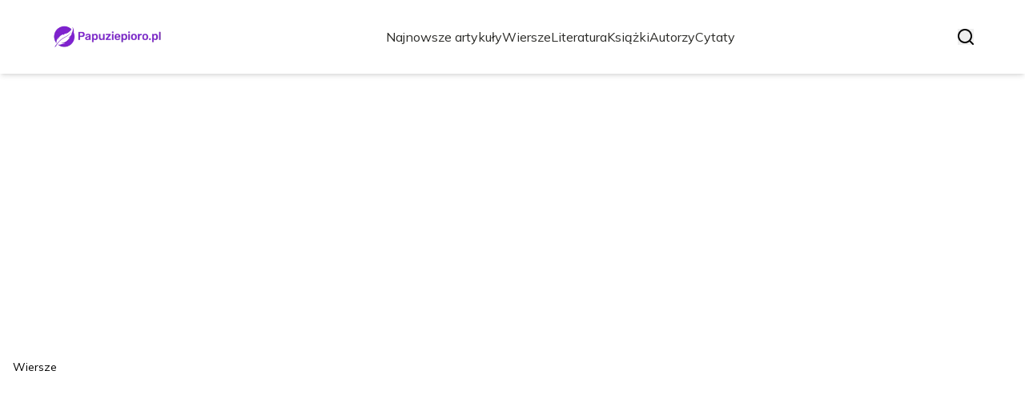

--- FILE ---
content_type: text/html; charset=utf-8
request_url: https://papuziepioro.pl/?cat=70
body_size: 37420
content:
<!DOCTYPE html><html lang="pl" class="inter_28a50bef-module__viJdFW__variable mulish_248c324-module__GWeNhW__variable poppins_17f45ad1-module__GKJNuW__variable roboto_4122da53-module__t_RpXq__variable raleway_14793909-module__OsyNDW__variable barlow_1c8714d7-module__cO6ONq__variable lato_75681e7e-module__LVTjGW__variable oswald_82b6937e-module__00kWVa__variable"><head><meta charSet="utf-8"/><meta name="viewport" content="width=device-width, initial-scale=1, maximum-scale=5, user-scalable=yes"/><link rel="preload" as="image" imageSrcSet="/_next/image?url=https%3A%2F%2Ffrpyol0mhkke.compat.objectstorage.eu-frankfurt-1.oraclecloud.com%2Fblogcms-assets%2Flogo%2Fp67awNdiblAGWoVbO9YCpU9DEqoWC8RJPwhssLQx%2F99254827fb17ee0c7ce1fcbd0fea9248.webp&amp;w=256&amp;q=75 1x, /_next/image?url=https%3A%2F%2Ffrpyol0mhkke.compat.objectstorage.eu-frankfurt-1.oraclecloud.com%2Fblogcms-assets%2Flogo%2Fp67awNdiblAGWoVbO9YCpU9DEqoWC8RJPwhssLQx%2F99254827fb17ee0c7ce1fcbd0fea9248.webp&amp;w=384&amp;q=75 2x"/><link rel="preload" as="image" imageSrcSet="/_next/image?url=https%3A%2F%2Ffrpyol0mhkke.compat.objectstorage.eu-frankfurt-1.oraclecloud.com%2Fblogcms-assets%2Fthumbnail%2F6e22d8393e5a4b9cea4115a6b33a3b0d%2Fewka-marchewka-wiersz-odkryj-znaczenie-i-przeslanie-tej-poezji.webp&amp;w=1920&amp;q=75 1x, /_next/image?url=https%3A%2F%2Ffrpyol0mhkke.compat.objectstorage.eu-frankfurt-1.oraclecloud.com%2Fblogcms-assets%2Fthumbnail%2F6e22d8393e5a4b9cea4115a6b33a3b0d%2Fewka-marchewka-wiersz-odkryj-znaczenie-i-przeslanie-tej-poezji.webp&amp;w=3840&amp;q=75 2x"/><link rel="preload" as="image" href="/_next/static/media/arrow-right-white.a06a9abc.svg"/><link rel="preload" as="image" href="/_next/static/media/arrow-right.f7692c60.svg"/><link rel="stylesheet" href="/_next/static/chunks/c5e61406f2a80320.css" data-precedence="next"/><link rel="stylesheet" href="/_next/static/chunks/57e6335ef989a200.css" data-precedence="next"/><link rel="preload" as="script" fetchPriority="low" href="/_next/static/chunks/65235e3bf93876f6.js"/><script src="/_next/static/chunks/a13dd6cba6e2cc39.js" async=""></script><script src="/_next/static/chunks/8008d994f91f0fb6.js" async=""></script><script src="/_next/static/chunks/7c9db98115e6621a.js" async=""></script><script src="/_next/static/chunks/e5a32dc6c98b1c24.js" async=""></script><script src="/_next/static/chunks/turbopack-f0aee048f20a8f98.js" async=""></script><script src="/_next/static/chunks/ff1a16fafef87110.js" async=""></script><script src="/_next/static/chunks/64c0a5e3a0354479.js" async=""></script><script src="/_next/static/chunks/9b8f256322c7c094.js" async=""></script><script src="/_next/static/chunks/27fb7a41f2b9cd01.js" async=""></script><script src="/_next/static/chunks/f72298fa77b9afbe.js" async=""></script><script src="/_next/static/chunks/933aa5eaa1fd32c6.js" async=""></script><script src="/_next/static/chunks/b74c329886258ae8.js" async=""></script><script src="/_next/static/chunks/a7a62f83c5723c8c.js" async=""></script><script src="/_next/static/chunks/8d3096aa0c6c87d3.js" async=""></script><meta name="next-size-adjust" content=""/><meta name="publication-media-verification" content="2624749c4d444f4ca2adc44b2cb5faeb"/><title>Papuziepioro.pl - Portal literacki dla pasjonatów książek i pisarzy</title><meta name="description" content="Papuziepioro.pl to portal literacki, który oferuje recenzje książek, artykuły o pisaniu oraz porady dla autorów. Znajdziesz tu inspiracje, analizy literackie i nowinki ze świata literatury. Dołącz do naszej społeczności pasjonatów!"/><meta name="publisher" content="https://papuziepioro.pl"/><meta name="robots" content="index, follow"/><meta name="dns-prefetch" content="//cdn.jsdelivr.net"/><meta name="preconnect" content="https://fonts.googleapis.com"/><link rel="canonical" href="https://papuziepioro.pl"/><link rel="icon" href="https://frpyol0mhkke.compat.objectstorage.eu-frankfurt-1.oraclecloud.com/blogcms-assets/favicon/y1x3GCnlvHHZG5ptaytR4tpqOJreqHDN9eYt5L8w/cc3fbbb8c7b02500efcdab885407df9e.webp"/><script src="/_next/static/chunks/a6dad97d9634a72d.js" noModule=""></script></head><body><div hidden=""><!--$--><!--/$--></div><div class="absolute left-0 top-0 opacity-0">papuziepioro.pl</div><main style="color:#2C2C29;font-family:var(--font-mulish)" class="poppins_17f45ad1-module__GKJNuW__variable inter_28a50bef-module__viJdFW__variable antialiased"><script type="application/ld+json">{"@context":"https://schema.org","@type":"ImageObject","url":"https://frpyol0mhkke.compat.objectstorage.eu-frankfurt-1.oraclecloud.com/blogcms-assets/logo/p67awNdiblAGWoVbO9YCpU9DEqoWC8RJPwhssLQx/99254827fb17ee0c7ce1fcbd0fea9248.webp"}</script><script type="application/ld+json">{"@context":"https://schema.org","@type":"Corporation","@id":"https://papuziepioro.pl/","logo":"https://frpyol0mhkke.compat.objectstorage.eu-frankfurt-1.oraclecloud.com/blogcms-assets/logo/p67awNdiblAGWoVbO9YCpU9DEqoWC8RJPwhssLQx/99254827fb17ee0c7ce1fcbd0fea9248.webp","legalName":"papuziepioro.pl","name":"papuziepioro.pl","address":{"@type":"PostalAddress","streetAddress":"Granitowa 91/72A, 62-119 Police"},"contactPoint":[{"@type":"ContactPoint","telephone":"231 000 585","contactType":"customer service","email":"hello@papuziepioro.pl"}],"sameAs":["https://papuziepioro.pl"],"url":"https://papuziepioro.pl"}</script><!--$!--><template data-dgst="BAILOUT_TO_CLIENT_SIDE_RENDERING"></template><!--/$--><nav><div class="flex max-h-24 items-center bg-white/80 backdrop-blur-sm px-2 py-8 lg:px-0 shadow-md"><div class="standard-container-size-two max-h-24 flex items-center justify-between"><a href="/"><img alt="papuziepioro.pl" title="papuziepioro.pl" width="140" height="140" decoding="async" data-nimg="1" class="w-[120px] xl:w-[140px] hover:scale-90 duration-300" style="color:transparent" srcSet="/_next/image?url=https%3A%2F%2Ffrpyol0mhkke.compat.objectstorage.eu-frankfurt-1.oraclecloud.com%2Fblogcms-assets%2Flogo%2Fp67awNdiblAGWoVbO9YCpU9DEqoWC8RJPwhssLQx%2F99254827fb17ee0c7ce1fcbd0fea9248.webp&amp;w=256&amp;q=75 1x, /_next/image?url=https%3A%2F%2Ffrpyol0mhkke.compat.objectstorage.eu-frankfurt-1.oraclecloud.com%2Fblogcms-assets%2Flogo%2Fp67awNdiblAGWoVbO9YCpU9DEqoWC8RJPwhssLQx%2F99254827fb17ee0c7ce1fcbd0fea9248.webp&amp;w=384&amp;q=75 2x" src="/_next/image?url=https%3A%2F%2Ffrpyol0mhkke.compat.objectstorage.eu-frankfurt-1.oraclecloud.com%2Fblogcms-assets%2Flogo%2Fp67awNdiblAGWoVbO9YCpU9DEqoWC8RJPwhssLQx%2F99254827fb17ee0c7ce1fcbd0fea9248.webp&amp;w=384&amp;q=75"/></a><ul class="uppercase-text hidden gap-12 text-[#2C2C29] lg:flex lg:text-base 2xl:text-lg items-center scrollbar-hide"><li class="min-w-fit"><a class="null" href="/najnowsze-artykuly">Najnowsze artykuły</a></li><li><a class=" hover-purple" href="https://papuziepioro.pl/kategorie/wiersze">Wiersze</a></li><li><a class=" hover-purple" href="https://papuziepioro.pl/kategorie/literatura">Literatura</a></li><li><a class=" hover-purple" href="https://papuziepioro.pl/kategorie/ksiazki">Książki</a></li><li><a class=" hover-purple" href="https://papuziepioro.pl/kategorie/autorzy">Autorzy</a></li><li><a class=" hover-purple" href="https://papuziepioro.pl/kategorie/cytaty">Cytaty</a></li></ul><div class="hidden lg:flex items-center gap-6"><button title="search-button"><svg width="20" height="20" viewBox="0 0 20 20" fill="black" xmlns="http://www.w3.org/2000/svg"><path id="Search" fill-rule="evenodd" clip-rule="evenodd" d="M2 9C2 5.13401 5.13401 2 9 2C12.866 2 16 5.13401 16 9C16 10.886 15.2542 12.5977 14.0413 13.8564C14.0071 13.8827 13.9742 13.9116 13.9429 13.9429C13.9116 13.9742 13.8827 14.0071 13.8564 14.0413C12.5977 15.2542 10.886 16 9 16C5.13401 16 2 12.866 2 9ZM14.6177 16.0319C13.078 17.2635 11.125 18 9 18C4.02944 18 0 13.9706 0 9C0 4.02944 4.02944 0 9 0C13.9706 0 18 4.02944 18 9C18 11.125 17.2635 13.078 16.0319 14.6177L19.7071 18.2929C20.0976 18.6834 20.0976 19.3166 19.7071 19.7071C19.3166 20.0976 18.6834 20.0976 18.2929 19.7071L14.6177 16.0319Z"></path></svg></button></div><img alt="menu" title="menu" loading="lazy" width="20" height="20" decoding="async" data-nimg="1" class="block lg:hidden" style="color:transparent" src="/_next/static/media/hamburger_menu.b50f777d.svg"/></div></div></nav><script type="application/ld+json">{"@context":"https://schema.org","@type":"BreadcrumbList","itemListElement":[{"@type":"ListItem","position":1,"name":"Strona główna","item":"https://papuziepioro.pl"}]}</script><div><header class="group mb-6 lg:mb-20 mt-12"><div class="relative h-[400px] lg:h-[600px] xl:h-[725px]"><div class="absolute inset-0 transition-opacity" style="opacity:1;transition-duration:750ms;pointer-events:auto;z-index:1"><article class="relative h-[400px] lg:h-[700px] mt-12"><img alt="Ewka Marchewka wiersz – odkryj znaczenie i przesłanie tej poezji" width="1280" height="750" decoding="async" data-nimg="1" class="absolute top-0 left-0 w-full h-full object-cover lg:object-cover" style="color:transparent" srcSet="/_next/image?url=https%3A%2F%2Ffrpyol0mhkke.compat.objectstorage.eu-frankfurt-1.oraclecloud.com%2Fblogcms-assets%2Fthumbnail%2F6e22d8393e5a4b9cea4115a6b33a3b0d%2Fewka-marchewka-wiersz-odkryj-znaczenie-i-przeslanie-tej-poezji.webp&amp;w=1920&amp;q=75 1x, /_next/image?url=https%3A%2F%2Ffrpyol0mhkke.compat.objectstorage.eu-frankfurt-1.oraclecloud.com%2Fblogcms-assets%2Fthumbnail%2F6e22d8393e5a4b9cea4115a6b33a3b0d%2Fewka-marchewka-wiersz-odkryj-znaczenie-i-przeslanie-tej-poezji.webp&amp;w=3840&amp;q=75 2x" src="/_next/image?url=https%3A%2F%2Ffrpyol0mhkke.compat.objectstorage.eu-frankfurt-1.oraclecloud.com%2Fblogcms-assets%2Fthumbnail%2F6e22d8393e5a4b9cea4115a6b33a3b0d%2Fewka-marchewka-wiersz-odkryj-znaczenie-i-przeslanie-tej-poezji.webp&amp;w=3840&amp;q=75"/><div style="left:50%;transform:translate(-50%, -50%)" class="standard-container-size-two bottom-12 lg:bottom-4 text-white absolute z-10"><a href="/kategorie/wiersze"><div class="text-black px-4 py-1 bg-white max-w-fit text-sm rounded-lg">Wiersze</div></a><a href="/ewka-marchewka-wiersz-odkryj-znaczenie-i-przeslanie-tej-poezji"><p class="font-bold text-2xl lg:text-5xl hover:underline max-w-6xl xl:leading-[58px] line-clamp-2 mt-2.5">Ewka Marchewka wiersz – odkryj znaczenie i przesłanie tej poezji</p></a><div class="flex items-center gap-2 mt-2.5 select-none"><p class="text-sm">Dominika Wróblewska</p><span>-</span><p class="text-sm italic">3 września 2025</p></div></div><a href="/ewka-marchewka-wiersz-odkryj-znaczenie-i-przeslanie-tej-poezji"><div class="absolute top-0 left-0 w-full h-full bg-gradient-to-t from-black/70 to-transparent"></div></a></article></div><div class="absolute inset-0 transition-opacity" style="opacity:0;transition-duration:750ms;pointer-events:none;z-index:0"><article class="relative h-[400px] lg:h-[700px] mt-12"><img alt="Książka dlaczego rodzice tak cię wkurzają - jak poprawić relacje?" loading="lazy" width="1280" height="750" decoding="async" data-nimg="1" class="absolute top-0 left-0 w-full h-full object-cover lg:object-cover" style="color:transparent" srcSet="/_next/image?url=https%3A%2F%2Ffrpyol0mhkke.compat.objectstorage.eu-frankfurt-1.oraclecloud.com%2Fblogcms-assets%2Fthumbnail%2F4fab808f4d7d6fe77524b335070c7aa6%2Fksiazka-dlaczego-rodzice-tak-cie-wkurzaja-jak-poprawic-relacje.webp&amp;w=1920&amp;q=75 1x, /_next/image?url=https%3A%2F%2Ffrpyol0mhkke.compat.objectstorage.eu-frankfurt-1.oraclecloud.com%2Fblogcms-assets%2Fthumbnail%2F4fab808f4d7d6fe77524b335070c7aa6%2Fksiazka-dlaczego-rodzice-tak-cie-wkurzaja-jak-poprawic-relacje.webp&amp;w=3840&amp;q=75 2x" src="/_next/image?url=https%3A%2F%2Ffrpyol0mhkke.compat.objectstorage.eu-frankfurt-1.oraclecloud.com%2Fblogcms-assets%2Fthumbnail%2F4fab808f4d7d6fe77524b335070c7aa6%2Fksiazka-dlaczego-rodzice-tak-cie-wkurzaja-jak-poprawic-relacje.webp&amp;w=3840&amp;q=75"/><div style="left:50%;transform:translate(-50%, -50%)" class="standard-container-size-two bottom-12 lg:bottom-4 text-white absolute z-10"><a href="/kategorie/ksiazki"><div class="text-black px-4 py-1 bg-white max-w-fit text-sm rounded-lg">Książki</div></a><a href="/ksiazka-dlaczego-rodzice-tak-cie-wkurzaja-jak-poprawic-relacje"><p class="font-bold text-2xl lg:text-5xl hover:underline max-w-6xl xl:leading-[58px] line-clamp-2 mt-2.5">Książka dlaczego rodzice tak cię wkurzają - jak poprawić relacje?</p></a><div class="flex items-center gap-2 mt-2.5 select-none"><p class="text-sm">Dominika Wróblewska</p><span>-</span><p class="text-sm italic">29 sierpnia 2025</p></div></div><a href="/ksiazka-dlaczego-rodzice-tak-cie-wkurzaja-jak-poprawic-relacje"><div class="absolute top-0 left-0 w-full h-full bg-gradient-to-t from-black/70 to-transparent"></div></a></article></div><div class="absolute inset-0 transition-opacity" style="opacity:0;transition-duration:750ms;pointer-events:none;z-index:0"><article class="relative h-[400px] lg:h-[700px] mt-12"><img alt="Najlepsi autorzy książek dla dzieci: odkryj ich niezapomniane dzieła" loading="lazy" width="1280" height="750" decoding="async" data-nimg="1" class="absolute top-0 left-0 w-full h-full object-cover lg:object-cover" style="color:transparent" srcSet="/_next/image?url=https%3A%2F%2Ffrpyol0mhkke.compat.objectstorage.eu-frankfurt-1.oraclecloud.com%2Fblogcms-assets%2Fthumbnail%2F7127637ac3498b1e37d6983314efd40e%2Fnajlepsi-autorzy-ksiazek-dla-dzieci-odkryj-ich-niezapomniane-dziela.webp&amp;w=1920&amp;q=75 1x, /_next/image?url=https%3A%2F%2Ffrpyol0mhkke.compat.objectstorage.eu-frankfurt-1.oraclecloud.com%2Fblogcms-assets%2Fthumbnail%2F7127637ac3498b1e37d6983314efd40e%2Fnajlepsi-autorzy-ksiazek-dla-dzieci-odkryj-ich-niezapomniane-dziela.webp&amp;w=3840&amp;q=75 2x" src="/_next/image?url=https%3A%2F%2Ffrpyol0mhkke.compat.objectstorage.eu-frankfurt-1.oraclecloud.com%2Fblogcms-assets%2Fthumbnail%2F7127637ac3498b1e37d6983314efd40e%2Fnajlepsi-autorzy-ksiazek-dla-dzieci-odkryj-ich-niezapomniane-dziela.webp&amp;w=3840&amp;q=75"/><div style="left:50%;transform:translate(-50%, -50%)" class="standard-container-size-two bottom-12 lg:bottom-4 text-white absolute z-10"><a href="/kategorie/autorzy"><div class="text-black px-4 py-1 bg-white max-w-fit text-sm rounded-lg">Autorzy</div></a><a href="/najlepsi-autorzy-ksiazek-dla-dzieci-odkryj-ich-niezapomniane-dziela"><p class="font-bold text-2xl lg:text-5xl hover:underline max-w-6xl xl:leading-[58px] line-clamp-2 mt-2.5">Najlepsi autorzy książek dla dzieci: odkryj ich niezapomniane dzieła</p></a><div class="flex items-center gap-2 mt-2.5 select-none"><p class="text-sm">Dominika Wróblewska</p><span>-</span><p class="text-sm italic">21 kwietnia 2025</p></div></div><a href="/najlepsi-autorzy-ksiazek-dla-dzieci-odkryj-ich-niezapomniane-dziela"><div class="absolute top-0 left-0 w-full h-full bg-gradient-to-t from-black/70 to-transparent"></div></a></article></div><div class="absolute bottom-6 right-6 lg:bottom-8 lg:right-8 z-10 flex gap-2"><button class="w-2.5 h-2.5 lg:w-3 lg:h-3 rounded-full transition-all duration-300 bg-white scale-125" aria-label="Go to slide 1"></button><button class="w-2.5 h-2.5 lg:w-3 lg:h-3 rounded-full transition-all duration-300 bg-white/50 hover:bg-white/75" aria-label="Go to slide 2"></button><button class="w-2.5 h-2.5 lg:w-3 lg:h-3 rounded-full transition-all duration-300 bg-white/50 hover:bg-white/75" aria-label="Go to slide 3"></button></div></div></header><section class="standard-container-size-two mt-10"><h1 class="text-2xl xl:text-3xl font-bold">Papuziepioro.pl - Portal literacki dla pasjonatów książek i pisarzy</h1><div class="mt-6"><div class="grid grid-cols-1 lg:grid-cols-3 gap-6 gap-y-12"><article class=""><a href="/ksiazka-rodzina-monet-o-czym-jest-odkryj-mroczne-sekrety-i-emocje"><img alt="Książka rodzina monet o czym jest? Odkryj mroczne sekrety i emocje" loading="lazy" width="280" height="120" decoding="async" data-nimg="1" class="min-w-full rounded-md object-cover lg:min-h-[225px] lg:max-h-[225px]" style="color:transparent" srcSet="/_next/image?url=https%3A%2F%2Ffrpyol0mhkke.compat.objectstorage.eu-frankfurt-1.oraclecloud.com%2Fblogcms-assets%2Fthumbnail%2FAzaIsZfgDKWbAB4r2g6elgyToOwdr3%2Fa3b7612b1eb76d8af19d32e15ed0d75d.webp&amp;w=384&amp;q=75 1x, /_next/image?url=https%3A%2F%2Ffrpyol0mhkke.compat.objectstorage.eu-frankfurt-1.oraclecloud.com%2Fblogcms-assets%2Fthumbnail%2FAzaIsZfgDKWbAB4r2g6elgyToOwdr3%2Fa3b7612b1eb76d8af19d32e15ed0d75d.webp&amp;w=640&amp;q=75 2x" src="/_next/image?url=https%3A%2F%2Ffrpyol0mhkke.compat.objectstorage.eu-frankfurt-1.oraclecloud.com%2Fblogcms-assets%2Fthumbnail%2FAzaIsZfgDKWbAB4r2g6elgyToOwdr3%2Fa3b7612b1eb76d8af19d32e15ed0d75d.webp&amp;w=640&amp;q=75"/></a><div class="mt-4 flex flex-col gap-2.5"><div class="max-h-fit relative"><div class="absolute top-0 left-0 h-full flex items-center w-0.5 bg-purple"></div><a href="/kategorie/ksiazki"><span class="ml-4 text-purple uppercase font-semibold text-xs">Książki</span></a></div><a href="/ksiazka-rodzina-monet-o-czym-jest-odkryj-mroczne-sekrety-i-emocje"><p class="font-bold text-xl line-clamp-2 hover:underline">Książka rodzina monet o czym jest? Odkryj mroczne sekrety i emocje</p></a><p class="line-clamp-2">Poznaj książkę &quot;Rodzina Monet. Skarb&quot; – opowieść o stracie, tajemnicach i emocjach, które kształtują tożsamość Hailie Monet. Dowiedz się więcej!</p><div class="flex items-center gap-2"><a href="/autorzy/dominika-wroblewska"><img alt="Dominika Wróblewska" loading="lazy" width="20" height="20" decoding="async" data-nimg="1" class="rounded-full" style="color:transparent" srcSet="/_next/image?url=https%3A%2F%2Ffrpyol0mhkke.compat.objectstorage.eu-frankfurt-1.oraclecloud.com%2Fblogcms-assets%2Favatar%2FZ76PRX2BxwA0ndqTcY8CMpqSX2GtgRuR01EQ1v7S%2F51a586b21fb163162e2cff662aaedc5d.webp&amp;w=32&amp;q=75 1x, /_next/image?url=https%3A%2F%2Ffrpyol0mhkke.compat.objectstorage.eu-frankfurt-1.oraclecloud.com%2Fblogcms-assets%2Favatar%2FZ76PRX2BxwA0ndqTcY8CMpqSX2GtgRuR01EQ1v7S%2F51a586b21fb163162e2cff662aaedc5d.webp&amp;w=48&amp;q=75 2x" src="/_next/image?url=https%3A%2F%2Ffrpyol0mhkke.compat.objectstorage.eu-frankfurt-1.oraclecloud.com%2Fblogcms-assets%2Favatar%2FZ76PRX2BxwA0ndqTcY8CMpqSX2GtgRuR01EQ1v7S%2F51a586b21fb163162e2cff662aaedc5d.webp&amp;w=48&amp;q=75"/></a><a href="/autorzy/dominika-wroblewska"><p class="text-sm">Dominika Wróblewska</p></a><span>-</span><p class="text-xs italic">21 kwietnia 2025</p></div></div></article><article class=""><a href="/czy-kamienie-na-szaniec-to-literatura-faktu-czy-fikcja-historyczna"><img alt="Czy kamienie na szaniec to literatura faktu czy fikcja historyczna?" loading="lazy" width="280" height="120" decoding="async" data-nimg="1" class="min-w-full rounded-md object-cover lg:min-h-[225px] lg:max-h-[225px]" style="color:transparent" srcSet="/_next/image?url=https%3A%2F%2Ffrpyol0mhkke.compat.objectstorage.eu-frankfurt-1.oraclecloud.com%2Fblogcms-assets%2Fthumbnail%2Fbe3dff42aefa140b5320f428a29a7b8e%2Fczy-kamienie-na-szaniec-to-literatura-faktu-czy-fikcja-historyczna.webp&amp;w=384&amp;q=75 1x, /_next/image?url=https%3A%2F%2Ffrpyol0mhkke.compat.objectstorage.eu-frankfurt-1.oraclecloud.com%2Fblogcms-assets%2Fthumbnail%2Fbe3dff42aefa140b5320f428a29a7b8e%2Fczy-kamienie-na-szaniec-to-literatura-faktu-czy-fikcja-historyczna.webp&amp;w=640&amp;q=75 2x" src="/_next/image?url=https%3A%2F%2Ffrpyol0mhkke.compat.objectstorage.eu-frankfurt-1.oraclecloud.com%2Fblogcms-assets%2Fthumbnail%2Fbe3dff42aefa140b5320f428a29a7b8e%2Fczy-kamienie-na-szaniec-to-literatura-faktu-czy-fikcja-historyczna.webp&amp;w=640&amp;q=75"/></a><div class="mt-4 flex flex-col gap-2.5"><div class="max-h-fit relative"><div class="absolute top-0 left-0 h-full flex items-center w-0.5 bg-purple"></div><a href="/kategorie/literatura"><span class="ml-4 text-purple uppercase font-semibold text-xs">Literatura</span></a></div><a href="/czy-kamienie-na-szaniec-to-literatura-faktu-czy-fikcja-historyczna"><p class="font-bold text-xl line-clamp-2 hover:underline">Czy kamienie na szaniec to literatura faktu czy fikcja historyczna?</p></a><p class="line-clamp-2">Czy kamienie na szaniec to literatura faktu? Sprawdź, jak autentyczne dokumenty i relacje świadków kształtują tę ważną opowieść o młodych bohaterach.</p><div class="flex items-center gap-2"><a href="/autorzy/dominika-wroblewska"><img alt="Dominika Wróblewska" loading="lazy" width="20" height="20" decoding="async" data-nimg="1" class="rounded-full" style="color:transparent" srcSet="/_next/image?url=https%3A%2F%2Ffrpyol0mhkke.compat.objectstorage.eu-frankfurt-1.oraclecloud.com%2Fblogcms-assets%2Favatar%2FZ76PRX2BxwA0ndqTcY8CMpqSX2GtgRuR01EQ1v7S%2F51a586b21fb163162e2cff662aaedc5d.webp&amp;w=32&amp;q=75 1x, /_next/image?url=https%3A%2F%2Ffrpyol0mhkke.compat.objectstorage.eu-frankfurt-1.oraclecloud.com%2Fblogcms-assets%2Favatar%2FZ76PRX2BxwA0ndqTcY8CMpqSX2GtgRuR01EQ1v7S%2F51a586b21fb163162e2cff662aaedc5d.webp&amp;w=48&amp;q=75 2x" src="/_next/image?url=https%3A%2F%2Ffrpyol0mhkke.compat.objectstorage.eu-frankfurt-1.oraclecloud.com%2Fblogcms-assets%2Favatar%2FZ76PRX2BxwA0ndqTcY8CMpqSX2GtgRuR01EQ1v7S%2F51a586b21fb163162e2cff662aaedc5d.webp&amp;w=48&amp;q=75"/></a><a href="/autorzy/dominika-wroblewska"><p class="text-sm">Dominika Wróblewska</p></a><span>-</span><p class="text-xs italic">21 kwietnia 2025</p></div></div></article><article class=""><a href="/wiersz-zuraw-i-czapla-pelna-analiza-i-ukryte-znaczenia"><img alt="Wiersz żuraw i czapla - pełna analiza i ukryte znaczenia" loading="lazy" width="280" height="120" decoding="async" data-nimg="1" class="min-w-full rounded-md object-cover lg:min-h-[225px] lg:max-h-[225px]" style="color:transparent" srcSet="/_next/image?url=https%3A%2F%2Ffrpyol0mhkke.compat.objectstorage.eu-frankfurt-1.oraclecloud.com%2Fblogcms-assets%2Fthumbnail%2Fdchtq6PYaZRsIY4nuEmTsqDsOQEQ89%2F3ec10d63ad3ee56093d21b73221d4f6a.webp&amp;w=384&amp;q=75 1x, /_next/image?url=https%3A%2F%2Ffrpyol0mhkke.compat.objectstorage.eu-frankfurt-1.oraclecloud.com%2Fblogcms-assets%2Fthumbnail%2Fdchtq6PYaZRsIY4nuEmTsqDsOQEQ89%2F3ec10d63ad3ee56093d21b73221d4f6a.webp&amp;w=640&amp;q=75 2x" src="/_next/image?url=https%3A%2F%2Ffrpyol0mhkke.compat.objectstorage.eu-frankfurt-1.oraclecloud.com%2Fblogcms-assets%2Fthumbnail%2Fdchtq6PYaZRsIY4nuEmTsqDsOQEQ89%2F3ec10d63ad3ee56093d21b73221d4f6a.webp&amp;w=640&amp;q=75"/></a><div class="mt-4 flex flex-col gap-2.5"><div class="max-h-fit relative"><div class="absolute top-0 left-0 h-full flex items-center w-0.5 bg-purple"></div><a href="/kategorie/wiersze"><span class="ml-4 text-purple uppercase font-semibold text-xs">Wiersze</span></a></div><a href="/wiersz-zuraw-i-czapla-pelna-analiza-i-ukryte-znaczenia"><p class="font-bold text-xl line-clamp-2 hover:underline">Wiersz żuraw i czapla - pełna analiza i ukryte znaczenia</p></a><p class="line-clamp-2">Analizuj wiersz żuraw i czapla, odkrywając jego głębokie znaczenia oraz wartości. Sprawdź, jak emocje i relacje wpływają na dziecięcą literaturę.</p><div class="flex items-center gap-2"><a href="/autorzy/dominika-wroblewska"><img alt="Dominika Wróblewska" loading="lazy" width="20" height="20" decoding="async" data-nimg="1" class="rounded-full" style="color:transparent" srcSet="/_next/image?url=https%3A%2F%2Ffrpyol0mhkke.compat.objectstorage.eu-frankfurt-1.oraclecloud.com%2Fblogcms-assets%2Favatar%2FZ76PRX2BxwA0ndqTcY8CMpqSX2GtgRuR01EQ1v7S%2F51a586b21fb163162e2cff662aaedc5d.webp&amp;w=32&amp;q=75 1x, /_next/image?url=https%3A%2F%2Ffrpyol0mhkke.compat.objectstorage.eu-frankfurt-1.oraclecloud.com%2Fblogcms-assets%2Favatar%2FZ76PRX2BxwA0ndqTcY8CMpqSX2GtgRuR01EQ1v7S%2F51a586b21fb163162e2cff662aaedc5d.webp&amp;w=48&amp;q=75 2x" src="/_next/image?url=https%3A%2F%2Ffrpyol0mhkke.compat.objectstorage.eu-frankfurt-1.oraclecloud.com%2Fblogcms-assets%2Favatar%2FZ76PRX2BxwA0ndqTcY8CMpqSX2GtgRuR01EQ1v7S%2F51a586b21fb163162e2cff662aaedc5d.webp&amp;w=48&amp;q=75"/></a><a href="/autorzy/dominika-wroblewska"><p class="text-sm">Dominika Wróblewska</p></a><span>-</span><p class="text-xs italic">21 kwietnia 2025</p></div></div></article><article class=""><a href="/kto-w-ksiazce-dzieci-z-bullerbyn-opowiada-o-przygodach-dzieci"><img alt="Kto w książce dzieci z Bullerbyn opowiada o przygodach dzieci?" loading="lazy" width="280" height="120" decoding="async" data-nimg="1" class="min-w-full rounded-md object-cover lg:min-h-[225px] lg:max-h-[225px]" style="color:transparent" srcSet="/_next/image?url=https%3A%2F%2Ffrpyol0mhkke.compat.objectstorage.eu-frankfurt-1.oraclecloud.com%2Fblogcms-assets%2Fthumbnail%2F98Sv0QxQC4sZw9O9UgpOmyHH7N9GBg%2Fd2bf2ed3387a2184d7959c73f72fd8c6.webp&amp;w=384&amp;q=75 1x, /_next/image?url=https%3A%2F%2Ffrpyol0mhkke.compat.objectstorage.eu-frankfurt-1.oraclecloud.com%2Fblogcms-assets%2Fthumbnail%2F98Sv0QxQC4sZw9O9UgpOmyHH7N9GBg%2Fd2bf2ed3387a2184d7959c73f72fd8c6.webp&amp;w=640&amp;q=75 2x" src="/_next/image?url=https%3A%2F%2Ffrpyol0mhkke.compat.objectstorage.eu-frankfurt-1.oraclecloud.com%2Fblogcms-assets%2Fthumbnail%2F98Sv0QxQC4sZw9O9UgpOmyHH7N9GBg%2Fd2bf2ed3387a2184d7959c73f72fd8c6.webp&amp;w=640&amp;q=75"/></a><div class="mt-4 flex flex-col gap-2.5"><div class="max-h-fit relative"><div class="absolute top-0 left-0 h-full flex items-center w-0.5 bg-purple"></div><a href="/kategorie/ksiazki"><span class="ml-4 text-purple uppercase font-semibold text-xs">Książki</span></a></div><a href="/kto-w-ksiazce-dzieci-z-bullerbyn-opowiada-o-przygodach-dzieci"><p class="font-bold text-xl line-clamp-2 hover:underline">Kto w książce dzieci z Bullerbyn opowiada o przygodach dzieci?</p></a><p class="line-clamp-2">Kto w książce dzieci z Bullerbyn opowiada o przygodach dzieci? Poznaj Lisę Eriksson i jej przyjaciół oraz ich niezwykłe przygody w małej wiosce.</p><div class="flex items-center gap-2"><a href="/autorzy/dominika-wroblewska"><img alt="Dominika Wróblewska" loading="lazy" width="20" height="20" decoding="async" data-nimg="1" class="rounded-full" style="color:transparent" srcSet="/_next/image?url=https%3A%2F%2Ffrpyol0mhkke.compat.objectstorage.eu-frankfurt-1.oraclecloud.com%2Fblogcms-assets%2Favatar%2FZ76PRX2BxwA0ndqTcY8CMpqSX2GtgRuR01EQ1v7S%2F51a586b21fb163162e2cff662aaedc5d.webp&amp;w=32&amp;q=75 1x, /_next/image?url=https%3A%2F%2Ffrpyol0mhkke.compat.objectstorage.eu-frankfurt-1.oraclecloud.com%2Fblogcms-assets%2Favatar%2FZ76PRX2BxwA0ndqTcY8CMpqSX2GtgRuR01EQ1v7S%2F51a586b21fb163162e2cff662aaedc5d.webp&amp;w=48&amp;q=75 2x" src="/_next/image?url=https%3A%2F%2Ffrpyol0mhkke.compat.objectstorage.eu-frankfurt-1.oraclecloud.com%2Fblogcms-assets%2Favatar%2FZ76PRX2BxwA0ndqTcY8CMpqSX2GtgRuR01EQ1v7S%2F51a586b21fb163162e2cff662aaedc5d.webp&amp;w=48&amp;q=75"/></a><a href="/autorzy/dominika-wroblewska"><p class="text-sm">Dominika Wróblewska</p></a><span>-</span><p class="text-xs italic">21 kwietnia 2025</p></div></div></article><article class=""><a href="/jakie-wizje-zaswiatow-mozna-odnalezc-w-literaturze-i-ich-roznorodnosc"><img alt="Jakie wizje zaświatów można odnaleźć w literaturze i ich różnorodność" loading="lazy" width="280" height="120" decoding="async" data-nimg="1" class="min-w-full rounded-md object-cover lg:min-h-[225px] lg:max-h-[225px]" style="color:transparent" srcSet="/_next/image?url=https%3A%2F%2Ffrpyol0mhkke.compat.objectstorage.eu-frankfurt-1.oraclecloud.com%2Fblogcms-assets%2Fthumbnail%2F556d0bfd91fa49fa4c2550ee35ec6bd9%2Fjakie-wizje-zaswiatow-mozna-odnalezc-w-literaturze-i-ich-roznorodnosc.webp&amp;w=384&amp;q=75 1x, /_next/image?url=https%3A%2F%2Ffrpyol0mhkke.compat.objectstorage.eu-frankfurt-1.oraclecloud.com%2Fblogcms-assets%2Fthumbnail%2F556d0bfd91fa49fa4c2550ee35ec6bd9%2Fjakie-wizje-zaswiatow-mozna-odnalezc-w-literaturze-i-ich-roznorodnosc.webp&amp;w=640&amp;q=75 2x" src="/_next/image?url=https%3A%2F%2Ffrpyol0mhkke.compat.objectstorage.eu-frankfurt-1.oraclecloud.com%2Fblogcms-assets%2Fthumbnail%2F556d0bfd91fa49fa4c2550ee35ec6bd9%2Fjakie-wizje-zaswiatow-mozna-odnalezc-w-literaturze-i-ich-roznorodnosc.webp&amp;w=640&amp;q=75"/></a><div class="mt-4 flex flex-col gap-2.5"><div class="max-h-fit relative"><div class="absolute top-0 left-0 h-full flex items-center w-0.5 bg-purple"></div><a href="/kategorie/literatura"><span class="ml-4 text-purple uppercase font-semibold text-xs">Literatura</span></a></div><a href="/jakie-wizje-zaswiatow-mozna-odnalezc-w-literaturze-i-ich-roznorodnosc"><p class="font-bold text-xl line-clamp-2 hover:underline">Jakie wizje zaświatów można odnaleźć w literaturze i ich różnorodność</p></a><p class="line-clamp-2">Poznaj różnorodne wizje zaświatów, które można odnaleźć w literaturze. Zobacz, jak różne kultury i autorzy przedstawiają życie po śmierci.</p><div class="flex items-center gap-2"><a href="/autorzy/dominika-wroblewska"><img alt="Dominika Wróblewska" loading="lazy" width="20" height="20" decoding="async" data-nimg="1" class="rounded-full" style="color:transparent" srcSet="/_next/image?url=https%3A%2F%2Ffrpyol0mhkke.compat.objectstorage.eu-frankfurt-1.oraclecloud.com%2Fblogcms-assets%2Favatar%2FZ76PRX2BxwA0ndqTcY8CMpqSX2GtgRuR01EQ1v7S%2F51a586b21fb163162e2cff662aaedc5d.webp&amp;w=32&amp;q=75 1x, /_next/image?url=https%3A%2F%2Ffrpyol0mhkke.compat.objectstorage.eu-frankfurt-1.oraclecloud.com%2Fblogcms-assets%2Favatar%2FZ76PRX2BxwA0ndqTcY8CMpqSX2GtgRuR01EQ1v7S%2F51a586b21fb163162e2cff662aaedc5d.webp&amp;w=48&amp;q=75 2x" src="/_next/image?url=https%3A%2F%2Ffrpyol0mhkke.compat.objectstorage.eu-frankfurt-1.oraclecloud.com%2Fblogcms-assets%2Favatar%2FZ76PRX2BxwA0ndqTcY8CMpqSX2GtgRuR01EQ1v7S%2F51a586b21fb163162e2cff662aaedc5d.webp&amp;w=48&amp;q=75"/></a><a href="/autorzy/dominika-wroblewska"><p class="text-sm">Dominika Wróblewska</p></a><span>-</span><p class="text-xs italic">20 kwietnia 2025</p></div></div></article><article class=""><a href="/najlepsze-ksiazki-obyczajowe-polskich-autorow-ktore-musisz-poznac"><img alt="Najlepsze książki obyczajowe polskich autorów, które musisz poznać" loading="lazy" width="280" height="120" decoding="async" data-nimg="1" class="min-w-full rounded-md object-cover lg:min-h-[225px] lg:max-h-[225px]" style="color:transparent" srcSet="/_next/image?url=https%3A%2F%2Ffrpyol0mhkke.compat.objectstorage.eu-frankfurt-1.oraclecloud.com%2Fblogcms-assets%2Fthumbnail%2Fad51c7f20b3097f6be440bcba56aa0e1%2Fnajlepsze-ksiazki-obyczajowe-polskich-autorow-ktore-musisz-poznac.webp&amp;w=384&amp;q=75 1x, /_next/image?url=https%3A%2F%2Ffrpyol0mhkke.compat.objectstorage.eu-frankfurt-1.oraclecloud.com%2Fblogcms-assets%2Fthumbnail%2Fad51c7f20b3097f6be440bcba56aa0e1%2Fnajlepsze-ksiazki-obyczajowe-polskich-autorow-ktore-musisz-poznac.webp&amp;w=640&amp;q=75 2x" src="/_next/image?url=https%3A%2F%2Ffrpyol0mhkke.compat.objectstorage.eu-frankfurt-1.oraclecloud.com%2Fblogcms-assets%2Fthumbnail%2Fad51c7f20b3097f6be440bcba56aa0e1%2Fnajlepsze-ksiazki-obyczajowe-polskich-autorow-ktore-musisz-poznac.webp&amp;w=640&amp;q=75"/></a><div class="mt-4 flex flex-col gap-2.5"><div class="max-h-fit relative"><div class="absolute top-0 left-0 h-full flex items-center w-0.5 bg-purple"></div><a href="/kategorie/autorzy"><span class="ml-4 text-purple uppercase font-semibold text-xs">Autorzy</span></a></div><a href="/najlepsze-ksiazki-obyczajowe-polskich-autorow-ktore-musisz-poznac"><p class="font-bold text-xl line-clamp-2 hover:underline">Najlepsze książki obyczajowe polskich autorów, które musisz poznać</p></a><p class="line-clamp-2">Poznaj najlepsze książki obyczajowe polskich autorów, które poruszają codzienne życie i emocje. Odkryj literackie skarby, które warto przeczytać!</p><div class="flex items-center gap-2"><a href="/autorzy/dominika-wroblewska"><img alt="Dominika Wróblewska" loading="lazy" width="20" height="20" decoding="async" data-nimg="1" class="rounded-full" style="color:transparent" srcSet="/_next/image?url=https%3A%2F%2Ffrpyol0mhkke.compat.objectstorage.eu-frankfurt-1.oraclecloud.com%2Fblogcms-assets%2Favatar%2FZ76PRX2BxwA0ndqTcY8CMpqSX2GtgRuR01EQ1v7S%2F51a586b21fb163162e2cff662aaedc5d.webp&amp;w=32&amp;q=75 1x, /_next/image?url=https%3A%2F%2Ffrpyol0mhkke.compat.objectstorage.eu-frankfurt-1.oraclecloud.com%2Fblogcms-assets%2Favatar%2FZ76PRX2BxwA0ndqTcY8CMpqSX2GtgRuR01EQ1v7S%2F51a586b21fb163162e2cff662aaedc5d.webp&amp;w=48&amp;q=75 2x" src="/_next/image?url=https%3A%2F%2Ffrpyol0mhkke.compat.objectstorage.eu-frankfurt-1.oraclecloud.com%2Fblogcms-assets%2Favatar%2FZ76PRX2BxwA0ndqTcY8CMpqSX2GtgRuR01EQ1v7S%2F51a586b21fb163162e2cff662aaedc5d.webp&amp;w=48&amp;q=75"/></a><a href="/autorzy/dominika-wroblewska"><p class="text-sm">Dominika Wróblewska</p></a><span>-</span><p class="text-xs italic">19 kwietnia 2025</p></div></div></article></div></div></section><section class="bg-light-purple pt-16 mt-16"><div class="standard-container-size-two"><a class="flex items-center text-white gap-2.5" href="/kategorie/wiersze"><h2 class="text-3xl font-bold">Kategoria Wiersze</h2><img alt="arrow-right" width="30" height="30" decoding="async" data-nimg="1" style="color:transparent" src="/_next/static/media/arrow-right-white.a06a9abc.svg"/></a><div class="flex flex-col lg:grid grid-cols-4 gap-6 mt-10"><article class="bg-white rounded-xl"><a href="/slady-na-piasku-wiersz-odkryj-jego-glebokie-znaczenie-i-emocje"><img alt="Ślady na piasku wiersz - odkryj jego głębokie znaczenie i emocje" loading="lazy" width="260" height="380" decoding="async" data-nimg="1" class="w-full rounded-t-xl xl:h-1/2 xl:max-h-[50%]" style="color:transparent" srcSet="/_next/image?url=https%3A%2F%2Ffrpyol0mhkke.compat.objectstorage.eu-frankfurt-1.oraclecloud.com%2Fblogcms-assets%2Fthumbnail%2F74d94ac37ec063d339015ce1bfee7911%2Fslady-na-piasku-wiersz-odkryj-jego-glebokie-znaczenie-i-emocje.webp&amp;w=384&amp;q=75 1x, /_next/image?url=https%3A%2F%2Ffrpyol0mhkke.compat.objectstorage.eu-frankfurt-1.oraclecloud.com%2Fblogcms-assets%2Fthumbnail%2F74d94ac37ec063d339015ce1bfee7911%2Fslady-na-piasku-wiersz-odkryj-jego-glebokie-znaczenie-i-emocje.webp&amp;w=640&amp;q=75 2x" src="/_next/image?url=https%3A%2F%2Ffrpyol0mhkke.compat.objectstorage.eu-frankfurt-1.oraclecloud.com%2Fblogcms-assets%2Fthumbnail%2F74d94ac37ec063d339015ce1bfee7911%2Fslady-na-piasku-wiersz-odkryj-jego-glebokie-znaczenie-i-emocje.webp&amp;w=640&amp;q=75"/></a><div class="p-6 pb-10"><div class="max-h-fit relative"><div class="absolute top-0 left-0 h-full flex items-center w-0.5 bg-purple"></div><a href="/kategorie/wiersze"><span class="ml-4 text-purple uppercase font-semibold text-xs">Wiersze</span></a></div><a href="/slady-na-piasku-wiersz-odkryj-jego-glebokie-znaczenie-i-emocje"><p class="font-bold line-clamp-2 mt-3 text-lg hover:underline">Ślady na piasku wiersz - odkryj jego głębokie znaczenie i emocje</p></a><div class="flex items-center gap-1 mt-2.5"><a href="/autorzy/dominika-wroblewska"><img alt="Dominika Wróblewska" loading="lazy" width="20" height="20" decoding="async" data-nimg="1" class="rounded-full" style="color:transparent" srcSet="/_next/image?url=https%3A%2F%2Ffrpyol0mhkke.compat.objectstorage.eu-frankfurt-1.oraclecloud.com%2Fblogcms-assets%2Favatar%2FZ76PRX2BxwA0ndqTcY8CMpqSX2GtgRuR01EQ1v7S%2F51a586b21fb163162e2cff662aaedc5d.webp&amp;w=32&amp;q=75 1x, /_next/image?url=https%3A%2F%2Ffrpyol0mhkke.compat.objectstorage.eu-frankfurt-1.oraclecloud.com%2Fblogcms-assets%2Favatar%2FZ76PRX2BxwA0ndqTcY8CMpqSX2GtgRuR01EQ1v7S%2F51a586b21fb163162e2cff662aaedc5d.webp&amp;w=48&amp;q=75 2x" src="/_next/image?url=https%3A%2F%2Ffrpyol0mhkke.compat.objectstorage.eu-frankfurt-1.oraclecloud.com%2Fblogcms-assets%2Favatar%2FZ76PRX2BxwA0ndqTcY8CMpqSX2GtgRuR01EQ1v7S%2F51a586b21fb163162e2cff662aaedc5d.webp&amp;w=48&amp;q=75"/></a><a href="/autorzy/dominika-wroblewska"><p class="text-xs line-clamp-1">Dominika Wróblewska</p></a><span>-</span><p class="text-xs">16 kwietnia 2025</p></div></div></article><article class="bg-white rounded-xl"><a href="/sztuczna-inteligencja-wiersz-jak-ai-zmienia-poezje-i-tworczosc-artystyczna"><img alt="Sztuczna inteligencja wiersz: Jak AI zmienia poezję i twórczość artystyczną" loading="lazy" width="260" height="380" decoding="async" data-nimg="1" class="w-full rounded-t-xl xl:h-1/2 xl:max-h-[50%]" style="color:transparent" srcSet="/_next/image?url=https%3A%2F%2Ffrpyol0mhkke.compat.objectstorage.eu-frankfurt-1.oraclecloud.com%2Fblogcms-assets%2Fthumbnail%2F67f72b0ea675e08444d692741c529365%2Fsztuczna-inteligencja-wiersz-jak-ai-zmienia-poezje-i-tworczosc-artystyczna.webp&amp;w=384&amp;q=75 1x, /_next/image?url=https%3A%2F%2Ffrpyol0mhkke.compat.objectstorage.eu-frankfurt-1.oraclecloud.com%2Fblogcms-assets%2Fthumbnail%2F67f72b0ea675e08444d692741c529365%2Fsztuczna-inteligencja-wiersz-jak-ai-zmienia-poezje-i-tworczosc-artystyczna.webp&amp;w=640&amp;q=75 2x" src="/_next/image?url=https%3A%2F%2Ffrpyol0mhkke.compat.objectstorage.eu-frankfurt-1.oraclecloud.com%2Fblogcms-assets%2Fthumbnail%2F67f72b0ea675e08444d692741c529365%2Fsztuczna-inteligencja-wiersz-jak-ai-zmienia-poezje-i-tworczosc-artystyczna.webp&amp;w=640&amp;q=75"/></a><div class="p-6 pb-10"><div class="max-h-fit relative"><div class="absolute top-0 left-0 h-full flex items-center w-0.5 bg-purple"></div><a href="/kategorie/wiersze"><span class="ml-4 text-purple uppercase font-semibold text-xs">Wiersze</span></a></div><a href="/sztuczna-inteligencja-wiersz-jak-ai-zmienia-poezje-i-tworczosc-artystyczna"><p class="font-bold line-clamp-2 mt-3 text-lg hover:underline">Sztuczna inteligencja wiersz: Jak AI zmienia poezję i twórczość artystyczną</p></a><div class="flex items-center gap-1 mt-2.5"><a href="/autorzy/dominika-wroblewska"><img alt="Dominika Wróblewska" loading="lazy" width="20" height="20" decoding="async" data-nimg="1" class="rounded-full" style="color:transparent" srcSet="/_next/image?url=https%3A%2F%2Ffrpyol0mhkke.compat.objectstorage.eu-frankfurt-1.oraclecloud.com%2Fblogcms-assets%2Favatar%2FZ76PRX2BxwA0ndqTcY8CMpqSX2GtgRuR01EQ1v7S%2F51a586b21fb163162e2cff662aaedc5d.webp&amp;w=32&amp;q=75 1x, /_next/image?url=https%3A%2F%2Ffrpyol0mhkke.compat.objectstorage.eu-frankfurt-1.oraclecloud.com%2Fblogcms-assets%2Favatar%2FZ76PRX2BxwA0ndqTcY8CMpqSX2GtgRuR01EQ1v7S%2F51a586b21fb163162e2cff662aaedc5d.webp&amp;w=48&amp;q=75 2x" src="/_next/image?url=https%3A%2F%2Ffrpyol0mhkke.compat.objectstorage.eu-frankfurt-1.oraclecloud.com%2Fblogcms-assets%2Favatar%2FZ76PRX2BxwA0ndqTcY8CMpqSX2GtgRuR01EQ1v7S%2F51a586b21fb163162e2cff662aaedc5d.webp&amp;w=48&amp;q=75"/></a><a href="/autorzy/dominika-wroblewska"><p class="text-xs line-clamp-1">Dominika Wróblewska</p></a><span>-</span><p class="text-xs">16 kwietnia 2025</p></div></div></article><article class="bg-white rounded-xl"><a href="/biala-magia-wiersz-odkryj-piekno-milosci-i-emocji-w-poezji-baczynskiego"><img alt="Biała magia wiersz - odkryj piękno miłości i emocji w poezji Baczyńskiego" loading="lazy" width="260" height="380" decoding="async" data-nimg="1" class="w-full rounded-t-xl xl:h-1/2 xl:max-h-[50%]" style="color:transparent" srcSet="/_next/image?url=https%3A%2F%2Ffrpyol0mhkke.compat.objectstorage.eu-frankfurt-1.oraclecloud.com%2Fblogcms-assets%2Fthumbnail%2Fnvj9uLNRE9E9BL31Gp9HUZvnzZOAtN%2Fe3ea47ea1f2efa15ee3697430489a2e3.webp&amp;w=384&amp;q=75 1x, /_next/image?url=https%3A%2F%2Ffrpyol0mhkke.compat.objectstorage.eu-frankfurt-1.oraclecloud.com%2Fblogcms-assets%2Fthumbnail%2Fnvj9uLNRE9E9BL31Gp9HUZvnzZOAtN%2Fe3ea47ea1f2efa15ee3697430489a2e3.webp&amp;w=640&amp;q=75 2x" src="/_next/image?url=https%3A%2F%2Ffrpyol0mhkke.compat.objectstorage.eu-frankfurt-1.oraclecloud.com%2Fblogcms-assets%2Fthumbnail%2Fnvj9uLNRE9E9BL31Gp9HUZvnzZOAtN%2Fe3ea47ea1f2efa15ee3697430489a2e3.webp&amp;w=640&amp;q=75"/></a><div class="p-6 pb-10"><div class="max-h-fit relative"><div class="absolute top-0 left-0 h-full flex items-center w-0.5 bg-purple"></div><a href="/kategorie/wiersze"><span class="ml-4 text-purple uppercase font-semibold text-xs">Wiersze</span></a></div><a href="/biala-magia-wiersz-odkryj-piekno-milosci-i-emocji-w-poezji-baczynskiego"><p class="font-bold line-clamp-2 mt-3 text-lg hover:underline">Biała magia wiersz - odkryj piękno miłości i emocji w poezji Baczyńskiego</p></a><div class="flex items-center gap-1 mt-2.5"><a href="/autorzy/dominika-wroblewska"><img alt="Dominika Wróblewska" loading="lazy" width="20" height="20" decoding="async" data-nimg="1" class="rounded-full" style="color:transparent" srcSet="/_next/image?url=https%3A%2F%2Ffrpyol0mhkke.compat.objectstorage.eu-frankfurt-1.oraclecloud.com%2Fblogcms-assets%2Favatar%2FZ76PRX2BxwA0ndqTcY8CMpqSX2GtgRuR01EQ1v7S%2F51a586b21fb163162e2cff662aaedc5d.webp&amp;w=32&amp;q=75 1x, /_next/image?url=https%3A%2F%2Ffrpyol0mhkke.compat.objectstorage.eu-frankfurt-1.oraclecloud.com%2Fblogcms-assets%2Favatar%2FZ76PRX2BxwA0ndqTcY8CMpqSX2GtgRuR01EQ1v7S%2F51a586b21fb163162e2cff662aaedc5d.webp&amp;w=48&amp;q=75 2x" src="/_next/image?url=https%3A%2F%2Ffrpyol0mhkke.compat.objectstorage.eu-frankfurt-1.oraclecloud.com%2Fblogcms-assets%2Favatar%2FZ76PRX2BxwA0ndqTcY8CMpqSX2GtgRuR01EQ1v7S%2F51a586b21fb163162e2cff662aaedc5d.webp&amp;w=48&amp;q=75"/></a><a href="/autorzy/dominika-wroblewska"><p class="text-xs line-clamp-1">Dominika Wróblewska</p></a><span>-</span><p class="text-xs">15 kwietnia 2025</p></div></div></article><article class="bg-white rounded-xl"><a href="/wiersz-o-nike-z-samotraki-symbol-milosci-i-tragicznego-losu"><img alt="Wiersz o Nike z Samotraki: symbol miłości i tragicznego losu" loading="lazy" width="260" height="380" decoding="async" data-nimg="1" class="w-full rounded-t-xl xl:h-1/2 xl:max-h-[50%]" style="color:transparent" srcSet="/_next/image?url=https%3A%2F%2Ffrpyol0mhkke.compat.objectstorage.eu-frankfurt-1.oraclecloud.com%2Fblogcms-assets%2Fthumbnail%2F170c0d4453888568bf77e8a397a4d4d5%2Fwiersz-o-nike-z-samotraki-symbol-milosci-i-tragicznego-losu.webp&amp;w=384&amp;q=75 1x, /_next/image?url=https%3A%2F%2Ffrpyol0mhkke.compat.objectstorage.eu-frankfurt-1.oraclecloud.com%2Fblogcms-assets%2Fthumbnail%2F170c0d4453888568bf77e8a397a4d4d5%2Fwiersz-o-nike-z-samotraki-symbol-milosci-i-tragicznego-losu.webp&amp;w=640&amp;q=75 2x" src="/_next/image?url=https%3A%2F%2Ffrpyol0mhkke.compat.objectstorage.eu-frankfurt-1.oraclecloud.com%2Fblogcms-assets%2Fthumbnail%2F170c0d4453888568bf77e8a397a4d4d5%2Fwiersz-o-nike-z-samotraki-symbol-milosci-i-tragicznego-losu.webp&amp;w=640&amp;q=75"/></a><div class="p-6 pb-10"><div class="max-h-fit relative"><div class="absolute top-0 left-0 h-full flex items-center w-0.5 bg-purple"></div><a href="/kategorie/wiersze"><span class="ml-4 text-purple uppercase font-semibold text-xs">Wiersze</span></a></div><a href="/wiersz-o-nike-z-samotraki-symbol-milosci-i-tragicznego-losu"><p class="font-bold line-clamp-2 mt-3 text-lg hover:underline">Wiersz o Nike z Samotraki: symbol miłości i tragicznego losu</p></a><div class="flex items-center gap-1 mt-2.5"><a href="/autorzy/dominika-wroblewska"><img alt="Dominika Wróblewska" loading="lazy" width="20" height="20" decoding="async" data-nimg="1" class="rounded-full" style="color:transparent" srcSet="/_next/image?url=https%3A%2F%2Ffrpyol0mhkke.compat.objectstorage.eu-frankfurt-1.oraclecloud.com%2Fblogcms-assets%2Favatar%2FZ76PRX2BxwA0ndqTcY8CMpqSX2GtgRuR01EQ1v7S%2F51a586b21fb163162e2cff662aaedc5d.webp&amp;w=32&amp;q=75 1x, /_next/image?url=https%3A%2F%2Ffrpyol0mhkke.compat.objectstorage.eu-frankfurt-1.oraclecloud.com%2Fblogcms-assets%2Favatar%2FZ76PRX2BxwA0ndqTcY8CMpqSX2GtgRuR01EQ1v7S%2F51a586b21fb163162e2cff662aaedc5d.webp&amp;w=48&amp;q=75 2x" src="/_next/image?url=https%3A%2F%2Ffrpyol0mhkke.compat.objectstorage.eu-frankfurt-1.oraclecloud.com%2Fblogcms-assets%2Favatar%2FZ76PRX2BxwA0ndqTcY8CMpqSX2GtgRuR01EQ1v7S%2F51a586b21fb163162e2cff662aaedc5d.webp&amp;w=48&amp;q=75"/></a><a href="/autorzy/dominika-wroblewska"><p class="text-xs line-clamp-1">Dominika Wróblewska</p></a><span>-</span><p class="text-xs">8 kwietnia 2025</p></div></div></article></div></div><article class="relative h-[400px] lg:h-[700px] mt-12"><img alt="Życie wiersz Tuwima: głębokie refleksje o biologii życia i emocjach" loading="lazy" width="1280" height="750" decoding="async" data-nimg="1" class="absolute top-0 left-0 w-full h-full object-cover lg:object-cover" style="color:transparent" srcSet="/_next/image?url=https%3A%2F%2Ffrpyol0mhkke.compat.objectstorage.eu-frankfurt-1.oraclecloud.com%2Fblogcms-assets%2Fthumbnail%2FOQzIiaaNecCEwukVAGEDwJCNeqBQ8B%2F65210c3b84f1fab6245352973598ec0c.webp&amp;w=1920&amp;q=75 1x, /_next/image?url=https%3A%2F%2Ffrpyol0mhkke.compat.objectstorage.eu-frankfurt-1.oraclecloud.com%2Fblogcms-assets%2Fthumbnail%2FOQzIiaaNecCEwukVAGEDwJCNeqBQ8B%2F65210c3b84f1fab6245352973598ec0c.webp&amp;w=3840&amp;q=75 2x" src="/_next/image?url=https%3A%2F%2Ffrpyol0mhkke.compat.objectstorage.eu-frankfurt-1.oraclecloud.com%2Fblogcms-assets%2Fthumbnail%2FOQzIiaaNecCEwukVAGEDwJCNeqBQ8B%2F65210c3b84f1fab6245352973598ec0c.webp&amp;w=3840&amp;q=75"/><div style="left:50%;transform:translate(-50%, -50%)" class="standard-container-size-two bottom-12 lg:bottom-4 text-white absolute z-10"><a href="/kategorie/wiersze"><div class="text-black px-4 py-1 bg-white max-w-fit text-sm rounded-lg">Wiersze</div></a><a href="/zycie-wiersz-tuwima-glebokie-refleksje-o-biologii-zycia-i-emocjach"><p class="font-bold text-2xl lg:text-5xl hover:underline max-w-6xl xl:leading-[58px] line-clamp-2 mt-2.5">Życie wiersz Tuwima: głębokie refleksje o biologii życia i emocjach</p></a><div class="flex items-center gap-2 mt-2.5 select-none"><p class="text-sm">Dominika Wróblewska</p><span>-</span><p class="text-sm italic">7 kwietnia 2025</p></div></div><a href="/zycie-wiersz-tuwima-glebokie-refleksje-o-biologii-zycia-i-emocjach"><div class="absolute top-0 left-0 w-full h-full bg-gradient-to-t from-black/70 to-transparent"></div></a></article></section><section class="standard-container-size-two relative mt-12 flex flex-col lg:grid grid-cols-7 gap-6"><div class="col-span-7 flex flex-col gap-8"><article class="flex flex-col lg:flex-row gap-6"><a href="/wiersze-o-przyjazni-ktore-poruszaja-serce-i-inspiruja-do-refleksji"><img alt="Wiersze o przyjaźni, które poruszają serce i inspirują do refleksji" loading="lazy" width="280" height="120" decoding="async" data-nimg="1" class="min-w-full lg:min-w-[360px] rounded-md object-cover lg:min-h-[225px] lg:max-h-[225px]" style="color:transparent" srcSet="/_next/image?url=https%3A%2F%2Ffrpyol0mhkke.compat.objectstorage.eu-frankfurt-1.oraclecloud.com%2Fblogcms-assets%2Fthumbnail%2Fa13c03514f2243e9acbea3f06443af25%2Fwiersze-o-przyjazni-ktore-poruszaja-serce-i-inspiruja-do-refleksji.webp&amp;w=384&amp;q=75 1x, /_next/image?url=https%3A%2F%2Ffrpyol0mhkke.compat.objectstorage.eu-frankfurt-1.oraclecloud.com%2Fblogcms-assets%2Fthumbnail%2Fa13c03514f2243e9acbea3f06443af25%2Fwiersze-o-przyjazni-ktore-poruszaja-serce-i-inspiruja-do-refleksji.webp&amp;w=640&amp;q=75 2x" src="/_next/image?url=https%3A%2F%2Ffrpyol0mhkke.compat.objectstorage.eu-frankfurt-1.oraclecloud.com%2Fblogcms-assets%2Fthumbnail%2Fa13c03514f2243e9acbea3f06443af25%2Fwiersze-o-przyjazni-ktore-poruszaja-serce-i-inspiruja-do-refleksji.webp&amp;w=640&amp;q=75"/></a><div class="mt-4 flex flex-col gap-2.5"><div class="max-h-fit relative"><div class="absolute top-0 left-0 h-full flex items-center w-0.5 bg-purple"></div><a href="/kategorie/wiersze"><span class="ml-4 text-purple uppercase font-semibold text-xs">Wiersze</span></a></div><a href="/wiersze-o-przyjazni-ktore-poruszaja-serce-i-inspiruja-do-refleksji"><p class="font-bold text-xl line-clamp-2 hover:underline">Wiersze o przyjaźni, które poruszają serce i inspirują do refleksji</p></a><p class="line-clamp-2">Wiersze o przyjaźni, które poruszają serce i ukazują emocjonalną głębię relacji. Poznaj piękne utwory, które inspirują do refleksji nad przyjaźnią.</p><div class="flex items-center gap-2"><a href="/autorzy/dominika-wroblewska"><img alt="Dominika Wróblewska" loading="lazy" width="20" height="20" decoding="async" data-nimg="1" class="rounded-full" style="color:transparent" srcSet="/_next/image?url=https%3A%2F%2Ffrpyol0mhkke.compat.objectstorage.eu-frankfurt-1.oraclecloud.com%2Fblogcms-assets%2Favatar%2FZ76PRX2BxwA0ndqTcY8CMpqSX2GtgRuR01EQ1v7S%2F51a586b21fb163162e2cff662aaedc5d.webp&amp;w=32&amp;q=75 1x, /_next/image?url=https%3A%2F%2Ffrpyol0mhkke.compat.objectstorage.eu-frankfurt-1.oraclecloud.com%2Fblogcms-assets%2Favatar%2FZ76PRX2BxwA0ndqTcY8CMpqSX2GtgRuR01EQ1v7S%2F51a586b21fb163162e2cff662aaedc5d.webp&amp;w=48&amp;q=75 2x" src="/_next/image?url=https%3A%2F%2Ffrpyol0mhkke.compat.objectstorage.eu-frankfurt-1.oraclecloud.com%2Fblogcms-assets%2Favatar%2FZ76PRX2BxwA0ndqTcY8CMpqSX2GtgRuR01EQ1v7S%2F51a586b21fb163162e2cff662aaedc5d.webp&amp;w=48&amp;q=75"/></a><a href="/autorzy/dominika-wroblewska"><p class="text-sm">Dominika Wróblewska</p></a><span>-</span><p class="text-xs italic">19 kwietnia 2025</p></div></div></article><article class="flex flex-col lg:flex-row gap-6"><a href="/wiersz-za-co-cie-kocham-piekne-powody-milosci-ktore-porusza-serce"><img alt="Wiersz za co cię kocham – piękne powody miłości, które poruszą serce" loading="lazy" width="280" height="120" decoding="async" data-nimg="1" class="min-w-full lg:min-w-[360px] rounded-md object-cover lg:min-h-[225px] lg:max-h-[225px]" style="color:transparent" srcSet="/_next/image?url=https%3A%2F%2Ffrpyol0mhkke.compat.objectstorage.eu-frankfurt-1.oraclecloud.com%2Fblogcms-assets%2Fthumbnail%2F881b68b407b1880779851374c8929c61%2Fwiersz-za-co-cie-kocham-piekne-powody-milosci-ktore-porusza-serce.webp&amp;w=384&amp;q=75 1x, /_next/image?url=https%3A%2F%2Ffrpyol0mhkke.compat.objectstorage.eu-frankfurt-1.oraclecloud.com%2Fblogcms-assets%2Fthumbnail%2F881b68b407b1880779851374c8929c61%2Fwiersz-za-co-cie-kocham-piekne-powody-milosci-ktore-porusza-serce.webp&amp;w=640&amp;q=75 2x" src="/_next/image?url=https%3A%2F%2Ffrpyol0mhkke.compat.objectstorage.eu-frankfurt-1.oraclecloud.com%2Fblogcms-assets%2Fthumbnail%2F881b68b407b1880779851374c8929c61%2Fwiersz-za-co-cie-kocham-piekne-powody-milosci-ktore-porusza-serce.webp&amp;w=640&amp;q=75"/></a><div class="mt-4 flex flex-col gap-2.5"><div class="max-h-fit relative"><div class="absolute top-0 left-0 h-full flex items-center w-0.5 bg-purple"></div><a href="/kategorie/wiersze"><span class="ml-4 text-purple uppercase font-semibold text-xs">Wiersze</span></a></div><a href="/wiersz-za-co-cie-kocham-piekne-powody-milosci-ktore-porusza-serce"><p class="font-bold text-xl line-clamp-2 hover:underline">Wiersz za co cię kocham – piękne powody miłości, które poruszą serce</p></a><p class="line-clamp-2">Zainspiruj się wierszem za co cię kocham i odkryj piękne powody miłości, które poruszą serce. Wyraź swoje uczucia w wyjątkowy sposób!</p><div class="flex items-center gap-2"><a href="/autorzy/dominika-wroblewska"><img alt="Dominika Wróblewska" loading="lazy" width="20" height="20" decoding="async" data-nimg="1" class="rounded-full" style="color:transparent" srcSet="/_next/image?url=https%3A%2F%2Ffrpyol0mhkke.compat.objectstorage.eu-frankfurt-1.oraclecloud.com%2Fblogcms-assets%2Favatar%2FZ76PRX2BxwA0ndqTcY8CMpqSX2GtgRuR01EQ1v7S%2F51a586b21fb163162e2cff662aaedc5d.webp&amp;w=32&amp;q=75 1x, /_next/image?url=https%3A%2F%2Ffrpyol0mhkke.compat.objectstorage.eu-frankfurt-1.oraclecloud.com%2Fblogcms-assets%2Favatar%2FZ76PRX2BxwA0ndqTcY8CMpqSX2GtgRuR01EQ1v7S%2F51a586b21fb163162e2cff662aaedc5d.webp&amp;w=48&amp;q=75 2x" src="/_next/image?url=https%3A%2F%2Ffrpyol0mhkke.compat.objectstorage.eu-frankfurt-1.oraclecloud.com%2Fblogcms-assets%2Favatar%2FZ76PRX2BxwA0ndqTcY8CMpqSX2GtgRuR01EQ1v7S%2F51a586b21fb163162e2cff662aaedc5d.webp&amp;w=48&amp;q=75"/></a><a href="/autorzy/dominika-wroblewska"><p class="text-sm">Dominika Wróblewska</p></a><span>-</span><p class="text-xs italic">19 kwietnia 2025</p></div></div></article><article class="flex flex-col lg:flex-row gap-6"><a href="/o-czym-jest-ksiazka-dewajtis-poznaj-kluczowe-watki-i-postacie"><img alt="O czym jest książka Dewajtis? Poznaj kluczowe wątki i postacie" loading="lazy" width="280" height="120" decoding="async" data-nimg="1" class="min-w-full lg:min-w-[360px] rounded-md object-cover lg:min-h-[225px] lg:max-h-[225px]" style="color:transparent" srcSet="/_next/image?url=https%3A%2F%2Ffrpyol0mhkke.compat.objectstorage.eu-frankfurt-1.oraclecloud.com%2Fblogcms-assets%2Fthumbnail%2Fb04a0d92f33f405fc588ea15beb57bc1%2Fo-czym-jest-ksiazka-dewajtis-poznaj-kluczowe-watki-i-postacie.webp&amp;w=384&amp;q=75 1x, /_next/image?url=https%3A%2F%2Ffrpyol0mhkke.compat.objectstorage.eu-frankfurt-1.oraclecloud.com%2Fblogcms-assets%2Fthumbnail%2Fb04a0d92f33f405fc588ea15beb57bc1%2Fo-czym-jest-ksiazka-dewajtis-poznaj-kluczowe-watki-i-postacie.webp&amp;w=640&amp;q=75 2x" src="/_next/image?url=https%3A%2F%2Ffrpyol0mhkke.compat.objectstorage.eu-frankfurt-1.oraclecloud.com%2Fblogcms-assets%2Fthumbnail%2Fb04a0d92f33f405fc588ea15beb57bc1%2Fo-czym-jest-ksiazka-dewajtis-poznaj-kluczowe-watki-i-postacie.webp&amp;w=640&amp;q=75"/></a><div class="mt-4 flex flex-col gap-2.5"><div class="max-h-fit relative"><div class="absolute top-0 left-0 h-full flex items-center w-0.5 bg-purple"></div><a href="/kategorie/ksiazki"><span class="ml-4 text-purple uppercase font-semibold text-xs">Książki</span></a></div><a href="/o-czym-jest-ksiazka-dewajtis-poznaj-kluczowe-watki-i-postacie"><p class="font-bold text-xl line-clamp-2 hover:underline">O czym jest książka Dewajtis? Poznaj kluczowe wątki i postacie</p></a><p class="line-clamp-2">Poznaj kluczowe wątki i postacie w powieści &quot;Dewajtis&quot;. Dowiedz się, o czym jest książka Dewajtis i jakie wartości przekazuje czytelnikom.</p><div class="flex items-center gap-2"><a href="/autorzy/dominika-wroblewska"><img alt="Dominika Wróblewska" loading="lazy" width="20" height="20" decoding="async" data-nimg="1" class="rounded-full" style="color:transparent" srcSet="/_next/image?url=https%3A%2F%2Ffrpyol0mhkke.compat.objectstorage.eu-frankfurt-1.oraclecloud.com%2Fblogcms-assets%2Favatar%2FZ76PRX2BxwA0ndqTcY8CMpqSX2GtgRuR01EQ1v7S%2F51a586b21fb163162e2cff662aaedc5d.webp&amp;w=32&amp;q=75 1x, /_next/image?url=https%3A%2F%2Ffrpyol0mhkke.compat.objectstorage.eu-frankfurt-1.oraclecloud.com%2Fblogcms-assets%2Favatar%2FZ76PRX2BxwA0ndqTcY8CMpqSX2GtgRuR01EQ1v7S%2F51a586b21fb163162e2cff662aaedc5d.webp&amp;w=48&amp;q=75 2x" src="/_next/image?url=https%3A%2F%2Ffrpyol0mhkke.compat.objectstorage.eu-frankfurt-1.oraclecloud.com%2Fblogcms-assets%2Favatar%2FZ76PRX2BxwA0ndqTcY8CMpqSX2GtgRuR01EQ1v7S%2F51a586b21fb163162e2cff662aaedc5d.webp&amp;w=48&amp;q=75"/></a><a href="/autorzy/dominika-wroblewska"><p class="text-sm">Dominika Wróblewska</p></a><span>-</span><p class="text-xs italic">19 kwietnia 2025</p></div></div></article><article class="flex flex-col lg:flex-row gap-6"><a href="/wiersz-zaba-brzechwy-analiza-znaczenie-i-ukryte-przeslanie"><img alt="Wiersz Żaba Brzechwy – analiza, znaczenie i ukryte przesłanie" loading="lazy" width="280" height="120" decoding="async" data-nimg="1" class="min-w-full lg:min-w-[360px] rounded-md object-cover lg:min-h-[225px] lg:max-h-[225px]" style="color:transparent" srcSet="/_next/image?url=https%3A%2F%2Ffrpyol0mhkke.compat.objectstorage.eu-frankfurt-1.oraclecloud.com%2Fblogcms-assets%2Fthumbnail%2FeyvW1BWzxnRzCIjvD9hA3ePVAJLT2B%2F8ac0cc9dad5852d725caa448c55fc0fc.webp&amp;w=384&amp;q=75 1x, /_next/image?url=https%3A%2F%2Ffrpyol0mhkke.compat.objectstorage.eu-frankfurt-1.oraclecloud.com%2Fblogcms-assets%2Fthumbnail%2FeyvW1BWzxnRzCIjvD9hA3ePVAJLT2B%2F8ac0cc9dad5852d725caa448c55fc0fc.webp&amp;w=640&amp;q=75 2x" src="/_next/image?url=https%3A%2F%2Ffrpyol0mhkke.compat.objectstorage.eu-frankfurt-1.oraclecloud.com%2Fblogcms-assets%2Fthumbnail%2FeyvW1BWzxnRzCIjvD9hA3ePVAJLT2B%2F8ac0cc9dad5852d725caa448c55fc0fc.webp&amp;w=640&amp;q=75"/></a><div class="mt-4 flex flex-col gap-2.5"><div class="max-h-fit relative"><div class="absolute top-0 left-0 h-full flex items-center w-0.5 bg-purple"></div><a href="/kategorie/wiersze"><span class="ml-4 text-purple uppercase font-semibold text-xs">Wiersze</span></a></div><a href="/wiersz-zaba-brzechwy-analiza-znaczenie-i-ukryte-przeslanie"><p class="font-bold text-xl line-clamp-2 hover:underline">Wiersz Żaba Brzechwy – analiza, znaczenie i ukryte przesłanie</p></a><p class="line-clamp-2">Analiza wiersza &quot;Żaba&quot; Brzechwy odkrywa jego głębokie znaczenie, przesłania i moralne lekcje, które warto poznać. Zrozum, co kryje się za tym utworem.</p><div class="flex items-center gap-2"><a href="/autorzy/dominika-wroblewska"><img alt="Dominika Wróblewska" loading="lazy" width="20" height="20" decoding="async" data-nimg="1" class="rounded-full" style="color:transparent" srcSet="/_next/image?url=https%3A%2F%2Ffrpyol0mhkke.compat.objectstorage.eu-frankfurt-1.oraclecloud.com%2Fblogcms-assets%2Favatar%2FZ76PRX2BxwA0ndqTcY8CMpqSX2GtgRuR01EQ1v7S%2F51a586b21fb163162e2cff662aaedc5d.webp&amp;w=32&amp;q=75 1x, /_next/image?url=https%3A%2F%2Ffrpyol0mhkke.compat.objectstorage.eu-frankfurt-1.oraclecloud.com%2Fblogcms-assets%2Favatar%2FZ76PRX2BxwA0ndqTcY8CMpqSX2GtgRuR01EQ1v7S%2F51a586b21fb163162e2cff662aaedc5d.webp&amp;w=48&amp;q=75 2x" src="/_next/image?url=https%3A%2F%2Ffrpyol0mhkke.compat.objectstorage.eu-frankfurt-1.oraclecloud.com%2Fblogcms-assets%2Favatar%2FZ76PRX2BxwA0ndqTcY8CMpqSX2GtgRuR01EQ1v7S%2F51a586b21fb163162e2cff662aaedc5d.webp&amp;w=48&amp;q=75"/></a><a href="/autorzy/dominika-wroblewska"><p class="text-sm">Dominika Wróblewska</p></a><span>-</span><p class="text-xs italic">18 kwietnia 2025</p></div></div></article></div></section><section class="bg-light-purple py-16 mt-16"><div class="standard-container-size-two"><a class="flex items-center text-black gap-2.5" href="/kategorie/literatura"><h2 class="text-3xl font-bold">Kategoria Literatura</h2><img alt="arrow-right" width="30" height="30" decoding="async" data-nimg="1" style="color:transparent" src="/_next/static/media/arrow-right.f7692c60.svg"/></a><div class="flex flex-col lg:grid grid-cols-6 mt-10 gap-6"><div class="col-span-3"><article class=""><a href="/literatura-popularnonaukowa-co-to-odkryj-jej-znaczenie-i-przyklady"><img alt="Literatura popularnonaukowa co to? Odkryj jej znaczenie i przykłady" loading="lazy" width="640" height="120" decoding="async" data-nimg="1" class="min-w-full rounded-md object-cover h-auto" style="color:transparent" srcSet="/_next/image?url=https%3A%2F%2Ffrpyol0mhkke.compat.objectstorage.eu-frankfurt-1.oraclecloud.com%2Fblogcms-assets%2Fthumbnail%2F9eFV365PXSOX6IyBt4yq6dI9D5HX3G%2F5c599c4ebb17e856da6a1a4fdfd1b773.webp&amp;w=640&amp;q=75 1x, /_next/image?url=https%3A%2F%2Ffrpyol0mhkke.compat.objectstorage.eu-frankfurt-1.oraclecloud.com%2Fblogcms-assets%2Fthumbnail%2F9eFV365PXSOX6IyBt4yq6dI9D5HX3G%2F5c599c4ebb17e856da6a1a4fdfd1b773.webp&amp;w=1920&amp;q=75 2x" src="/_next/image?url=https%3A%2F%2Ffrpyol0mhkke.compat.objectstorage.eu-frankfurt-1.oraclecloud.com%2Fblogcms-assets%2Fthumbnail%2F9eFV365PXSOX6IyBt4yq6dI9D5HX3G%2F5c599c4ebb17e856da6a1a4fdfd1b773.webp&amp;w=1920&amp;q=75"/></a><div class="mt-4 flex flex-col gap-2.5"><div class="max-h-fit relative"><div class="absolute top-0 left-0 h-full flex items-center w-0.5 bg-purple"></div><a href="/kategorie/literatura"><span class="ml-4 text-purple uppercase font-semibold text-xs">Literatura</span></a></div><a href="/literatura-popularnonaukowa-co-to-odkryj-jej-znaczenie-i-przyklady"><p class="font-bold text-xl line-clamp-2 hover:underline">Literatura popularnonaukowa co to? Odkryj jej znaczenie i przykłady</p></a><p class="line-clamp-2">Zrozum, czym jest literatura popularnonaukowa, jej znaczenie oraz przykłady, które pomogą Ci lepiej zrozumieć naukę i jej zastosowania.</p><div class="flex items-center gap-2"><a href="/autorzy/dominika-wroblewska"><img alt="Dominika Wróblewska" loading="lazy" width="20" height="20" decoding="async" data-nimg="1" class="rounded-full" style="color:transparent" srcSet="/_next/image?url=https%3A%2F%2Ffrpyol0mhkke.compat.objectstorage.eu-frankfurt-1.oraclecloud.com%2Fblogcms-assets%2Favatar%2FZ76PRX2BxwA0ndqTcY8CMpqSX2GtgRuR01EQ1v7S%2F51a586b21fb163162e2cff662aaedc5d.webp&amp;w=32&amp;q=75 1x, /_next/image?url=https%3A%2F%2Ffrpyol0mhkke.compat.objectstorage.eu-frankfurt-1.oraclecloud.com%2Fblogcms-assets%2Favatar%2FZ76PRX2BxwA0ndqTcY8CMpqSX2GtgRuR01EQ1v7S%2F51a586b21fb163162e2cff662aaedc5d.webp&amp;w=48&amp;q=75 2x" src="/_next/image?url=https%3A%2F%2Ffrpyol0mhkke.compat.objectstorage.eu-frankfurt-1.oraclecloud.com%2Fblogcms-assets%2Favatar%2FZ76PRX2BxwA0ndqTcY8CMpqSX2GtgRuR01EQ1v7S%2F51a586b21fb163162e2cff662aaedc5d.webp&amp;w=48&amp;q=75"/></a><a href="/autorzy/dominika-wroblewska"><p class="text-sm">Dominika Wróblewska</p></a><span>-</span><p class="text-xs italic">16 kwietnia 2025</p></div></div></article></div><div class="col-span-3 flex flex-col gap-6"><article class="flex flex-col lg:flex-row gap-6"><a href="/uczucia-rzadza-czlowiekiem-przyklady-z-literatury-ktore-zaskakuja"><img alt="Uczucia rządzą człowiekiem - przykłady z literatury, które zaskakują" loading="lazy" width="280" height="120" decoding="async" data-nimg="1" class="min-w-full lg:min-w-[360px] rounded-md object-cover lg:min-h-[225px] lg:max-h-[225px]" style="color:transparent" srcSet="/_next/image?url=https%3A%2F%2Ffrpyol0mhkke.compat.objectstorage.eu-frankfurt-1.oraclecloud.com%2Fblogcms-assets%2Fthumbnail%2Fc83f7ff9a1d26a66e4d2f07d29e9a0a7%2Fuczucia-rzadza-czlowiekiem-przyklady-z-literatury-ktore-zaskakuja.webp&amp;w=384&amp;q=75 1x, /_next/image?url=https%3A%2F%2Ffrpyol0mhkke.compat.objectstorage.eu-frankfurt-1.oraclecloud.com%2Fblogcms-assets%2Fthumbnail%2Fc83f7ff9a1d26a66e4d2f07d29e9a0a7%2Fuczucia-rzadza-czlowiekiem-przyklady-z-literatury-ktore-zaskakuja.webp&amp;w=640&amp;q=75 2x" src="/_next/image?url=https%3A%2F%2Ffrpyol0mhkke.compat.objectstorage.eu-frankfurt-1.oraclecloud.com%2Fblogcms-assets%2Fthumbnail%2Fc83f7ff9a1d26a66e4d2f07d29e9a0a7%2Fuczucia-rzadza-czlowiekiem-przyklady-z-literatury-ktore-zaskakuja.webp&amp;w=640&amp;q=75"/></a><div class="mt-4 flex flex-col gap-2.5"><div class="max-h-fit relative"><div class="absolute top-0 left-0 h-full flex items-center w-0.5 bg-purple"></div><a href="/kategorie/literatura"><span class="ml-4 text-purple uppercase font-semibold text-xs">Literatura</span></a></div><a href="/uczucia-rzadza-czlowiekiem-przyklady-z-literatury-ktore-zaskakuja"><p class="font-bold text-xl line-clamp-2 hover:underline">Uczucia rządzą człowiekiem - przykłady z literatury, które zaskakują</p></a><p class="line-clamp-2">Czy uczucia rządzą człowiekiem? Sprawdź zaskakujące przykłady z literatury, które pokazują, jak emocje wpływają na decyzje bohaterów.</p><div class="flex items-center gap-2"><a href="/autorzy/dominika-wroblewska"><img alt="Dominika Wróblewska" loading="lazy" width="20" height="20" decoding="async" data-nimg="1" class="rounded-full" style="color:transparent" srcSet="/_next/image?url=https%3A%2F%2Ffrpyol0mhkke.compat.objectstorage.eu-frankfurt-1.oraclecloud.com%2Fblogcms-assets%2Favatar%2FZ76PRX2BxwA0ndqTcY8CMpqSX2GtgRuR01EQ1v7S%2F51a586b21fb163162e2cff662aaedc5d.webp&amp;w=32&amp;q=75 1x, /_next/image?url=https%3A%2F%2Ffrpyol0mhkke.compat.objectstorage.eu-frankfurt-1.oraclecloud.com%2Fblogcms-assets%2Favatar%2FZ76PRX2BxwA0ndqTcY8CMpqSX2GtgRuR01EQ1v7S%2F51a586b21fb163162e2cff662aaedc5d.webp&amp;w=48&amp;q=75 2x" src="/_next/image?url=https%3A%2F%2Ffrpyol0mhkke.compat.objectstorage.eu-frankfurt-1.oraclecloud.com%2Fblogcms-assets%2Favatar%2FZ76PRX2BxwA0ndqTcY8CMpqSX2GtgRuR01EQ1v7S%2F51a586b21fb163162e2cff662aaedc5d.webp&amp;w=48&amp;q=75"/></a><a href="/autorzy/dominika-wroblewska"><p class="text-sm">Dominika Wróblewska</p></a><span>-</span><p class="text-xs italic">14 kwietnia 2025</p></div></div></article><article class="flex flex-col lg:flex-row gap-6"><a href="/czy-komiks-to-literatura-odkryj-zaskakujace-powiazania-i-cechy"><img alt="Czy komiks to literatura? Odkryj zaskakujące powiązania i cechy" loading="lazy" width="280" height="120" decoding="async" data-nimg="1" class="min-w-full lg:min-w-[360px] rounded-md object-cover lg:min-h-[225px] lg:max-h-[225px]" style="color:transparent" srcSet="/_next/image?url=https%3A%2F%2Ffrpyol0mhkke.compat.objectstorage.eu-frankfurt-1.oraclecloud.com%2Fblogcms-assets%2Fthumbnail%2F1pHx8fFSV768mHuQYxVdU5T767Sgok%2F99abf80b6fe302e0fa13fc0313e20e70.webp&amp;w=384&amp;q=75 1x, /_next/image?url=https%3A%2F%2Ffrpyol0mhkke.compat.objectstorage.eu-frankfurt-1.oraclecloud.com%2Fblogcms-assets%2Fthumbnail%2F1pHx8fFSV768mHuQYxVdU5T767Sgok%2F99abf80b6fe302e0fa13fc0313e20e70.webp&amp;w=640&amp;q=75 2x" src="/_next/image?url=https%3A%2F%2Ffrpyol0mhkke.compat.objectstorage.eu-frankfurt-1.oraclecloud.com%2Fblogcms-assets%2Fthumbnail%2F1pHx8fFSV768mHuQYxVdU5T767Sgok%2F99abf80b6fe302e0fa13fc0313e20e70.webp&amp;w=640&amp;q=75"/></a><div class="mt-4 flex flex-col gap-2.5"><div class="max-h-fit relative"><div class="absolute top-0 left-0 h-full flex items-center w-0.5 bg-purple"></div><a href="/kategorie/literatura"><span class="ml-4 text-purple uppercase font-semibold text-xs">Literatura</span></a></div><a href="/czy-komiks-to-literatura-odkryj-zaskakujace-powiazania-i-cechy"><p class="font-bold text-xl line-clamp-2 hover:underline">Czy komiks to literatura? Odkryj zaskakujące powiązania i cechy</p></a><p class="line-clamp-2">Czy komiks to literatura? Zrozum zaskakujące powiązania między komiksem a literaturą oraz ich unikalne cechy, które wpływają na kulturę i sztukę.</p><div class="flex items-center gap-2"><a href="/autorzy/dominika-wroblewska"><img alt="Dominika Wróblewska" loading="lazy" width="20" height="20" decoding="async" data-nimg="1" class="rounded-full" style="color:transparent" srcSet="/_next/image?url=https%3A%2F%2Ffrpyol0mhkke.compat.objectstorage.eu-frankfurt-1.oraclecloud.com%2Fblogcms-assets%2Favatar%2FZ76PRX2BxwA0ndqTcY8CMpqSX2GtgRuR01EQ1v7S%2F51a586b21fb163162e2cff662aaedc5d.webp&amp;w=32&amp;q=75 1x, /_next/image?url=https%3A%2F%2Ffrpyol0mhkke.compat.objectstorage.eu-frankfurt-1.oraclecloud.com%2Fblogcms-assets%2Favatar%2FZ76PRX2BxwA0ndqTcY8CMpqSX2GtgRuR01EQ1v7S%2F51a586b21fb163162e2cff662aaedc5d.webp&amp;w=48&amp;q=75 2x" src="/_next/image?url=https%3A%2F%2Ffrpyol0mhkke.compat.objectstorage.eu-frankfurt-1.oraclecloud.com%2Fblogcms-assets%2Favatar%2FZ76PRX2BxwA0ndqTcY8CMpqSX2GtgRuR01EQ1v7S%2F51a586b21fb163162e2cff662aaedc5d.webp&amp;w=48&amp;q=75"/></a><a href="/autorzy/dominika-wroblewska"><p class="text-sm">Dominika Wróblewska</p></a><span>-</span><p class="text-xs italic">13 kwietnia 2025</p></div></div></article><article class="flex flex-col lg:flex-row gap-6"><a href="/co-to-jest-synestezja-w-literaturze-i-jak-wzbogaca-opisy"><img alt="Co to jest synestezja w literaturze i jak wzbogaca opisy?" loading="lazy" width="280" height="120" decoding="async" data-nimg="1" class="min-w-full lg:min-w-[360px] rounded-md object-cover lg:min-h-[225px] lg:max-h-[225px]" style="color:transparent" srcSet="/_next/image?url=https%3A%2F%2Ffrpyol0mhkke.compat.objectstorage.eu-frankfurt-1.oraclecloud.com%2Fblogcms-assets%2Fthumbnail%2FA4AqH8WXq4EqJ87ZuQMcTTBQrYKGYg%2F247dec8758b21078f36afa03ecf15bd9.webp&amp;w=384&amp;q=75 1x, /_next/image?url=https%3A%2F%2Ffrpyol0mhkke.compat.objectstorage.eu-frankfurt-1.oraclecloud.com%2Fblogcms-assets%2Fthumbnail%2FA4AqH8WXq4EqJ87ZuQMcTTBQrYKGYg%2F247dec8758b21078f36afa03ecf15bd9.webp&amp;w=640&amp;q=75 2x" src="/_next/image?url=https%3A%2F%2Ffrpyol0mhkke.compat.objectstorage.eu-frankfurt-1.oraclecloud.com%2Fblogcms-assets%2Fthumbnail%2FA4AqH8WXq4EqJ87ZuQMcTTBQrYKGYg%2F247dec8758b21078f36afa03ecf15bd9.webp&amp;w=640&amp;q=75"/></a><div class="mt-4 flex flex-col gap-2.5"><div class="max-h-fit relative"><div class="absolute top-0 left-0 h-full flex items-center w-0.5 bg-purple"></div><a href="/kategorie/literatura"><span class="ml-4 text-purple uppercase font-semibold text-xs">Literatura</span></a></div><a href="/co-to-jest-synestezja-w-literaturze-i-jak-wzbogaca-opisy"><p class="font-bold text-xl line-clamp-2 hover:underline">Co to jest synestezja w literaturze i jak wzbogaca opisy?</p></a><p class="line-clamp-2">Poznaj, co to jest synestezja w literaturze i jak ta technika wzbogaca opisy, angażując różne zmysły i tworząc intensywne wrażenia.</p><div class="flex items-center gap-2"><a href="/autorzy/dominika-wroblewska"><img alt="Dominika Wróblewska" loading="lazy" width="20" height="20" decoding="async" data-nimg="1" class="rounded-full" style="color:transparent" srcSet="/_next/image?url=https%3A%2F%2Ffrpyol0mhkke.compat.objectstorage.eu-frankfurt-1.oraclecloud.com%2Fblogcms-assets%2Favatar%2FZ76PRX2BxwA0ndqTcY8CMpqSX2GtgRuR01EQ1v7S%2F51a586b21fb163162e2cff662aaedc5d.webp&amp;w=32&amp;q=75 1x, /_next/image?url=https%3A%2F%2Ffrpyol0mhkke.compat.objectstorage.eu-frankfurt-1.oraclecloud.com%2Fblogcms-assets%2Favatar%2FZ76PRX2BxwA0ndqTcY8CMpqSX2GtgRuR01EQ1v7S%2F51a586b21fb163162e2cff662aaedc5d.webp&amp;w=48&amp;q=75 2x" src="/_next/image?url=https%3A%2F%2Ffrpyol0mhkke.compat.objectstorage.eu-frankfurt-1.oraclecloud.com%2Fblogcms-assets%2Favatar%2FZ76PRX2BxwA0ndqTcY8CMpqSX2GtgRuR01EQ1v7S%2F51a586b21fb163162e2cff662aaedc5d.webp&amp;w=48&amp;q=75"/></a><a href="/autorzy/dominika-wroblewska"><p class="text-sm">Dominika Wróblewska</p></a><span>-</span><p class="text-xs italic">12 kwietnia 2025</p></div></div></article></div></div><div class="flex flex-col lg:grid grid-cols-4 mt-10 gap-6"><article class=""><a href="/literatura-popularnonaukowa-co-to-odkryj-jej-znaczenie-i-przyklady"><img alt="Literatura popularnonaukowa co to? Odkryj jej znaczenie i przykłady" loading="lazy" width="280" height="120" decoding="async" data-nimg="1" class="min-w-full rounded-md object-cover lg:min-h-[225px] lg:max-h-[225px]" style="color:transparent" srcSet="/_next/image?url=https%3A%2F%2Ffrpyol0mhkke.compat.objectstorage.eu-frankfurt-1.oraclecloud.com%2Fblogcms-assets%2Fthumbnail%2F9eFV365PXSOX6IyBt4yq6dI9D5HX3G%2F5c599c4ebb17e856da6a1a4fdfd1b773.webp&amp;w=384&amp;q=75 1x, /_next/image?url=https%3A%2F%2Ffrpyol0mhkke.compat.objectstorage.eu-frankfurt-1.oraclecloud.com%2Fblogcms-assets%2Fthumbnail%2F9eFV365PXSOX6IyBt4yq6dI9D5HX3G%2F5c599c4ebb17e856da6a1a4fdfd1b773.webp&amp;w=640&amp;q=75 2x" src="/_next/image?url=https%3A%2F%2Ffrpyol0mhkke.compat.objectstorage.eu-frankfurt-1.oraclecloud.com%2Fblogcms-assets%2Fthumbnail%2F9eFV365PXSOX6IyBt4yq6dI9D5HX3G%2F5c599c4ebb17e856da6a1a4fdfd1b773.webp&amp;w=640&amp;q=75"/></a><div class="mt-4 flex flex-col gap-2.5"><div class="max-h-fit relative"><div class="absolute top-0 left-0 h-full flex items-center w-0.5 bg-purple"></div><a href="/kategorie/literatura"><span class="ml-4 text-purple uppercase font-semibold text-xs">Literatura</span></a></div><a href="/literatura-popularnonaukowa-co-to-odkryj-jej-znaczenie-i-przyklady"><p class="font-bold text-xl line-clamp-2 hover:underline">Literatura popularnonaukowa co to? Odkryj jej znaczenie i przykłady</p></a><div class="flex items-center gap-2"><a href="/autorzy/dominika-wroblewska"><img alt="Dominika Wróblewska" loading="lazy" width="20" height="20" decoding="async" data-nimg="1" class="rounded-full" style="color:transparent" srcSet="/_next/image?url=https%3A%2F%2Ffrpyol0mhkke.compat.objectstorage.eu-frankfurt-1.oraclecloud.com%2Fblogcms-assets%2Favatar%2FZ76PRX2BxwA0ndqTcY8CMpqSX2GtgRuR01EQ1v7S%2F51a586b21fb163162e2cff662aaedc5d.webp&amp;w=32&amp;q=75 1x, /_next/image?url=https%3A%2F%2Ffrpyol0mhkke.compat.objectstorage.eu-frankfurt-1.oraclecloud.com%2Fblogcms-assets%2Favatar%2FZ76PRX2BxwA0ndqTcY8CMpqSX2GtgRuR01EQ1v7S%2F51a586b21fb163162e2cff662aaedc5d.webp&amp;w=48&amp;q=75 2x" src="/_next/image?url=https%3A%2F%2Ffrpyol0mhkke.compat.objectstorage.eu-frankfurt-1.oraclecloud.com%2Fblogcms-assets%2Favatar%2FZ76PRX2BxwA0ndqTcY8CMpqSX2GtgRuR01EQ1v7S%2F51a586b21fb163162e2cff662aaedc5d.webp&amp;w=48&amp;q=75"/></a><a href="/autorzy/dominika-wroblewska"><p class="text-sm">Dominika Wróblewska</p></a><span>-</span><p class="text-xs italic">16 kwietnia 2025</p></div></div></article><article class=""><a href="/uczucia-rzadza-czlowiekiem-przyklady-z-literatury-ktore-zaskakuja"><img alt="Uczucia rządzą człowiekiem - przykłady z literatury, które zaskakują" loading="lazy" width="280" height="120" decoding="async" data-nimg="1" class="min-w-full rounded-md object-cover lg:min-h-[225px] lg:max-h-[225px]" style="color:transparent" srcSet="/_next/image?url=https%3A%2F%2Ffrpyol0mhkke.compat.objectstorage.eu-frankfurt-1.oraclecloud.com%2Fblogcms-assets%2Fthumbnail%2Fc83f7ff9a1d26a66e4d2f07d29e9a0a7%2Fuczucia-rzadza-czlowiekiem-przyklady-z-literatury-ktore-zaskakuja.webp&amp;w=384&amp;q=75 1x, /_next/image?url=https%3A%2F%2Ffrpyol0mhkke.compat.objectstorage.eu-frankfurt-1.oraclecloud.com%2Fblogcms-assets%2Fthumbnail%2Fc83f7ff9a1d26a66e4d2f07d29e9a0a7%2Fuczucia-rzadza-czlowiekiem-przyklady-z-literatury-ktore-zaskakuja.webp&amp;w=640&amp;q=75 2x" src="/_next/image?url=https%3A%2F%2Ffrpyol0mhkke.compat.objectstorage.eu-frankfurt-1.oraclecloud.com%2Fblogcms-assets%2Fthumbnail%2Fc83f7ff9a1d26a66e4d2f07d29e9a0a7%2Fuczucia-rzadza-czlowiekiem-przyklady-z-literatury-ktore-zaskakuja.webp&amp;w=640&amp;q=75"/></a><div class="mt-4 flex flex-col gap-2.5"><div class="max-h-fit relative"><div class="absolute top-0 left-0 h-full flex items-center w-0.5 bg-purple"></div><a href="/kategorie/literatura"><span class="ml-4 text-purple uppercase font-semibold text-xs">Literatura</span></a></div><a href="/uczucia-rzadza-czlowiekiem-przyklady-z-literatury-ktore-zaskakuja"><p class="font-bold text-xl line-clamp-2 hover:underline">Uczucia rządzą człowiekiem - przykłady z literatury, które zaskakują</p></a><div class="flex items-center gap-2"><a href="/autorzy/dominika-wroblewska"><img alt="Dominika Wróblewska" loading="lazy" width="20" height="20" decoding="async" data-nimg="1" class="rounded-full" style="color:transparent" srcSet="/_next/image?url=https%3A%2F%2Ffrpyol0mhkke.compat.objectstorage.eu-frankfurt-1.oraclecloud.com%2Fblogcms-assets%2Favatar%2FZ76PRX2BxwA0ndqTcY8CMpqSX2GtgRuR01EQ1v7S%2F51a586b21fb163162e2cff662aaedc5d.webp&amp;w=32&amp;q=75 1x, /_next/image?url=https%3A%2F%2Ffrpyol0mhkke.compat.objectstorage.eu-frankfurt-1.oraclecloud.com%2Fblogcms-assets%2Favatar%2FZ76PRX2BxwA0ndqTcY8CMpqSX2GtgRuR01EQ1v7S%2F51a586b21fb163162e2cff662aaedc5d.webp&amp;w=48&amp;q=75 2x" src="/_next/image?url=https%3A%2F%2Ffrpyol0mhkke.compat.objectstorage.eu-frankfurt-1.oraclecloud.com%2Fblogcms-assets%2Favatar%2FZ76PRX2BxwA0ndqTcY8CMpqSX2GtgRuR01EQ1v7S%2F51a586b21fb163162e2cff662aaedc5d.webp&amp;w=48&amp;q=75"/></a><a href="/autorzy/dominika-wroblewska"><p class="text-sm">Dominika Wróblewska</p></a><span>-</span><p class="text-xs italic">14 kwietnia 2025</p></div></div></article><article class=""><a href="/czy-komiks-to-literatura-odkryj-zaskakujace-powiazania-i-cechy"><img alt="Czy komiks to literatura? Odkryj zaskakujące powiązania i cechy" loading="lazy" width="280" height="120" decoding="async" data-nimg="1" class="min-w-full rounded-md object-cover lg:min-h-[225px] lg:max-h-[225px]" style="color:transparent" srcSet="/_next/image?url=https%3A%2F%2Ffrpyol0mhkke.compat.objectstorage.eu-frankfurt-1.oraclecloud.com%2Fblogcms-assets%2Fthumbnail%2F1pHx8fFSV768mHuQYxVdU5T767Sgok%2F99abf80b6fe302e0fa13fc0313e20e70.webp&amp;w=384&amp;q=75 1x, /_next/image?url=https%3A%2F%2Ffrpyol0mhkke.compat.objectstorage.eu-frankfurt-1.oraclecloud.com%2Fblogcms-assets%2Fthumbnail%2F1pHx8fFSV768mHuQYxVdU5T767Sgok%2F99abf80b6fe302e0fa13fc0313e20e70.webp&amp;w=640&amp;q=75 2x" src="/_next/image?url=https%3A%2F%2Ffrpyol0mhkke.compat.objectstorage.eu-frankfurt-1.oraclecloud.com%2Fblogcms-assets%2Fthumbnail%2F1pHx8fFSV768mHuQYxVdU5T767Sgok%2F99abf80b6fe302e0fa13fc0313e20e70.webp&amp;w=640&amp;q=75"/></a><div class="mt-4 flex flex-col gap-2.5"><div class="max-h-fit relative"><div class="absolute top-0 left-0 h-full flex items-center w-0.5 bg-purple"></div><a href="/kategorie/literatura"><span class="ml-4 text-purple uppercase font-semibold text-xs">Literatura</span></a></div><a href="/czy-komiks-to-literatura-odkryj-zaskakujace-powiazania-i-cechy"><p class="font-bold text-xl line-clamp-2 hover:underline">Czy komiks to literatura? Odkryj zaskakujące powiązania i cechy</p></a><div class="flex items-center gap-2"><a href="/autorzy/dominika-wroblewska"><img alt="Dominika Wróblewska" loading="lazy" width="20" height="20" decoding="async" data-nimg="1" class="rounded-full" style="color:transparent" srcSet="/_next/image?url=https%3A%2F%2Ffrpyol0mhkke.compat.objectstorage.eu-frankfurt-1.oraclecloud.com%2Fblogcms-assets%2Favatar%2FZ76PRX2BxwA0ndqTcY8CMpqSX2GtgRuR01EQ1v7S%2F51a586b21fb163162e2cff662aaedc5d.webp&amp;w=32&amp;q=75 1x, /_next/image?url=https%3A%2F%2Ffrpyol0mhkke.compat.objectstorage.eu-frankfurt-1.oraclecloud.com%2Fblogcms-assets%2Favatar%2FZ76PRX2BxwA0ndqTcY8CMpqSX2GtgRuR01EQ1v7S%2F51a586b21fb163162e2cff662aaedc5d.webp&amp;w=48&amp;q=75 2x" src="/_next/image?url=https%3A%2F%2Ffrpyol0mhkke.compat.objectstorage.eu-frankfurt-1.oraclecloud.com%2Fblogcms-assets%2Favatar%2FZ76PRX2BxwA0ndqTcY8CMpqSX2GtgRuR01EQ1v7S%2F51a586b21fb163162e2cff662aaedc5d.webp&amp;w=48&amp;q=75"/></a><a href="/autorzy/dominika-wroblewska"><p class="text-sm">Dominika Wróblewska</p></a><span>-</span><p class="text-xs italic">13 kwietnia 2025</p></div></div></article><article class=""><a href="/co-to-jest-synestezja-w-literaturze-i-jak-wzbogaca-opisy"><img alt="Co to jest synestezja w literaturze i jak wzbogaca opisy?" loading="lazy" width="280" height="120" decoding="async" data-nimg="1" class="min-w-full rounded-md object-cover lg:min-h-[225px] lg:max-h-[225px]" style="color:transparent" srcSet="/_next/image?url=https%3A%2F%2Ffrpyol0mhkke.compat.objectstorage.eu-frankfurt-1.oraclecloud.com%2Fblogcms-assets%2Fthumbnail%2FA4AqH8WXq4EqJ87ZuQMcTTBQrYKGYg%2F247dec8758b21078f36afa03ecf15bd9.webp&amp;w=384&amp;q=75 1x, /_next/image?url=https%3A%2F%2Ffrpyol0mhkke.compat.objectstorage.eu-frankfurt-1.oraclecloud.com%2Fblogcms-assets%2Fthumbnail%2FA4AqH8WXq4EqJ87ZuQMcTTBQrYKGYg%2F247dec8758b21078f36afa03ecf15bd9.webp&amp;w=640&amp;q=75 2x" src="/_next/image?url=https%3A%2F%2Ffrpyol0mhkke.compat.objectstorage.eu-frankfurt-1.oraclecloud.com%2Fblogcms-assets%2Fthumbnail%2FA4AqH8WXq4EqJ87ZuQMcTTBQrYKGYg%2F247dec8758b21078f36afa03ecf15bd9.webp&amp;w=640&amp;q=75"/></a><div class="mt-4 flex flex-col gap-2.5"><div class="max-h-fit relative"><div class="absolute top-0 left-0 h-full flex items-center w-0.5 bg-purple"></div><a href="/kategorie/literatura"><span class="ml-4 text-purple uppercase font-semibold text-xs">Literatura</span></a></div><a href="/co-to-jest-synestezja-w-literaturze-i-jak-wzbogaca-opisy"><p class="font-bold text-xl line-clamp-2 hover:underline">Co to jest synestezja w literaturze i jak wzbogaca opisy?</p></a><div class="flex items-center gap-2"><a href="/autorzy/dominika-wroblewska"><img alt="Dominika Wróblewska" loading="lazy" width="20" height="20" decoding="async" data-nimg="1" class="rounded-full" style="color:transparent" srcSet="/_next/image?url=https%3A%2F%2Ffrpyol0mhkke.compat.objectstorage.eu-frankfurt-1.oraclecloud.com%2Fblogcms-assets%2Favatar%2FZ76PRX2BxwA0ndqTcY8CMpqSX2GtgRuR01EQ1v7S%2F51a586b21fb163162e2cff662aaedc5d.webp&amp;w=32&amp;q=75 1x, /_next/image?url=https%3A%2F%2Ffrpyol0mhkke.compat.objectstorage.eu-frankfurt-1.oraclecloud.com%2Fblogcms-assets%2Favatar%2FZ76PRX2BxwA0ndqTcY8CMpqSX2GtgRuR01EQ1v7S%2F51a586b21fb163162e2cff662aaedc5d.webp&amp;w=48&amp;q=75 2x" src="/_next/image?url=https%3A%2F%2Ffrpyol0mhkke.compat.objectstorage.eu-frankfurt-1.oraclecloud.com%2Fblogcms-assets%2Favatar%2FZ76PRX2BxwA0ndqTcY8CMpqSX2GtgRuR01EQ1v7S%2F51a586b21fb163162e2cff662aaedc5d.webp&amp;w=48&amp;q=75"/></a><a href="/autorzy/dominika-wroblewska"><p class="text-sm">Dominika Wróblewska</p></a><span>-</span><p class="text-xs italic">12 kwietnia 2025</p></div></div></article></div></div></section><section class="bg-light-purple py-16 "><div class="standard-container-size-two"><a class="flex items-center text-black gap-2.5" href="/kategorie/ksiazki"><h2 class="text-3xl font-bold">Kategoria Książki</h2><img alt="arrow-right" width="30" height="30" decoding="async" data-nimg="1" style="color:transparent" src="/_next/static/media/arrow-right.f7692c60.svg"/></a><div class="flex flex-col lg:grid grid-cols-6 mt-10 gap-6"><div class="col-span-3"><article class=""><a href="/o-czym-szumia-wierzby-ksiazka-analiza-tematy-i-postacie-w-powiesci"><img alt="O czym szumią wierzby książka - analiza, tematy i postacie w powieści" loading="lazy" width="640" height="120" decoding="async" data-nimg="1" class="min-w-full rounded-md object-cover h-auto" style="color:transparent" srcSet="/_next/image?url=https%3A%2F%2Ffrpyol0mhkke.compat.objectstorage.eu-frankfurt-1.oraclecloud.com%2Fblogcms-assets%2Fthumbnail%2F04dbadbc1f20c44647a21442f66fba7d%2Fo-czym-szumia-wierzby-ksiazka-analiza-tematy-i-postacie-w-powiesci.webp&amp;w=640&amp;q=75 1x, /_next/image?url=https%3A%2F%2Ffrpyol0mhkke.compat.objectstorage.eu-frankfurt-1.oraclecloud.com%2Fblogcms-assets%2Fthumbnail%2F04dbadbc1f20c44647a21442f66fba7d%2Fo-czym-szumia-wierzby-ksiazka-analiza-tematy-i-postacie-w-powiesci.webp&amp;w=1920&amp;q=75 2x" src="/_next/image?url=https%3A%2F%2Ffrpyol0mhkke.compat.objectstorage.eu-frankfurt-1.oraclecloud.com%2Fblogcms-assets%2Fthumbnail%2F04dbadbc1f20c44647a21442f66fba7d%2Fo-czym-szumia-wierzby-ksiazka-analiza-tematy-i-postacie-w-powiesci.webp&amp;w=1920&amp;q=75"/></a><div class="mt-4 flex flex-col gap-2.5"><div class="max-h-fit relative"><div class="absolute top-0 left-0 h-full flex items-center w-0.5 bg-purple"></div><a href="/kategorie/ksiazki"><span class="ml-4 text-purple uppercase font-semibold text-xs">Książki</span></a></div><a href="/o-czym-szumia-wierzby-ksiazka-analiza-tematy-i-postacie-w-powiesci"><p class="font-bold text-xl line-clamp-2 hover:underline">O czym szumią wierzby książka - analiza, tematy i postacie w powieści</p></a><p class="line-clamp-2">Analiza książki „O czym szumią wierzby” odkrywa jej tematy, postacie oraz znaczenie w literaturze dziecięcej. Poznaj fascynujący świat tej klasyki!</p><div class="flex items-center gap-2"><a href="/autorzy/dominika-wroblewska"><img alt="Dominika Wróblewska" loading="lazy" width="20" height="20" decoding="async" data-nimg="1" class="rounded-full" style="color:transparent" srcSet="/_next/image?url=https%3A%2F%2Ffrpyol0mhkke.compat.objectstorage.eu-frankfurt-1.oraclecloud.com%2Fblogcms-assets%2Favatar%2FZ76PRX2BxwA0ndqTcY8CMpqSX2GtgRuR01EQ1v7S%2F51a586b21fb163162e2cff662aaedc5d.webp&amp;w=32&amp;q=75 1x, /_next/image?url=https%3A%2F%2Ffrpyol0mhkke.compat.objectstorage.eu-frankfurt-1.oraclecloud.com%2Fblogcms-assets%2Favatar%2FZ76PRX2BxwA0ndqTcY8CMpqSX2GtgRuR01EQ1v7S%2F51a586b21fb163162e2cff662aaedc5d.webp&amp;w=48&amp;q=75 2x" src="/_next/image?url=https%3A%2F%2Ffrpyol0mhkke.compat.objectstorage.eu-frankfurt-1.oraclecloud.com%2Fblogcms-assets%2Favatar%2FZ76PRX2BxwA0ndqTcY8CMpqSX2GtgRuR01EQ1v7S%2F51a586b21fb163162e2cff662aaedc5d.webp&amp;w=48&amp;q=75"/></a><a href="/autorzy/dominika-wroblewska"><p class="text-sm">Dominika Wróblewska</p></a><span>-</span><p class="text-xs italic">16 kwietnia 2025</p></div></div></article></div><div class="col-span-3 flex flex-col gap-6"><article class="flex flex-col lg:flex-row gap-6"><a href="/o-czym-jest-ksiazka-muchomory-w-cukrze-odkryj-mroczne-tajemnice-fabuly"><img alt="O czym jest książka muchomory w cukrze? Odkryj mroczne tajemnice fabuły" loading="lazy" width="280" height="120" decoding="async" data-nimg="1" class="min-w-full lg:min-w-[360px] rounded-md object-cover lg:min-h-[225px] lg:max-h-[225px]" style="color:transparent" srcSet="/_next/image?url=https%3A%2F%2Ffrpyol0mhkke.compat.objectstorage.eu-frankfurt-1.oraclecloud.com%2Fblogcms-assets%2Fthumbnail%2Fa62e746c91be6ce7f483e550828f25a7%2Fo-czym-jest-ksiazka-muchomory-w-cukrze-odkryj-mroczne-tajemnice-fabuly.webp&amp;w=384&amp;q=75 1x, /_next/image?url=https%3A%2F%2Ffrpyol0mhkke.compat.objectstorage.eu-frankfurt-1.oraclecloud.com%2Fblogcms-assets%2Fthumbnail%2Fa62e746c91be6ce7f483e550828f25a7%2Fo-czym-jest-ksiazka-muchomory-w-cukrze-odkryj-mroczne-tajemnice-fabuly.webp&amp;w=640&amp;q=75 2x" src="/_next/image?url=https%3A%2F%2Ffrpyol0mhkke.compat.objectstorage.eu-frankfurt-1.oraclecloud.com%2Fblogcms-assets%2Fthumbnail%2Fa62e746c91be6ce7f483e550828f25a7%2Fo-czym-jest-ksiazka-muchomory-w-cukrze-odkryj-mroczne-tajemnice-fabuly.webp&amp;w=640&amp;q=75"/></a><div class="mt-4 flex flex-col gap-2.5"><div class="max-h-fit relative"><div class="absolute top-0 left-0 h-full flex items-center w-0.5 bg-purple"></div><a href="/kategorie/ksiazki"><span class="ml-4 text-purple uppercase font-semibold text-xs">Książki</span></a></div><a href="/o-czym-jest-ksiazka-muchomory-w-cukrze-odkryj-mroczne-tajemnice-fabuly"><p class="font-bold text-xl line-clamp-2 hover:underline">O czym jest książka muchomory w cukrze? Odkryj mroczne tajemnice fabuły</p></a><p class="line-clamp-2">Zastanawiasz się, o czym jest książka muchomory w cukrze? Poznaj historię pięciu maturzystów, ich tajemnice oraz emocjonalne zawirowania.</p><div class="flex items-center gap-2"><a href="/autorzy/dominika-wroblewska"><img alt="Dominika Wróblewska" loading="lazy" width="20" height="20" decoding="async" data-nimg="1" class="rounded-full" style="color:transparent" srcSet="/_next/image?url=https%3A%2F%2Ffrpyol0mhkke.compat.objectstorage.eu-frankfurt-1.oraclecloud.com%2Fblogcms-assets%2Favatar%2FZ76PRX2BxwA0ndqTcY8CMpqSX2GtgRuR01EQ1v7S%2F51a586b21fb163162e2cff662aaedc5d.webp&amp;w=32&amp;q=75 1x, /_next/image?url=https%3A%2F%2Ffrpyol0mhkke.compat.objectstorage.eu-frankfurt-1.oraclecloud.com%2Fblogcms-assets%2Favatar%2FZ76PRX2BxwA0ndqTcY8CMpqSX2GtgRuR01EQ1v7S%2F51a586b21fb163162e2cff662aaedc5d.webp&amp;w=48&amp;q=75 2x" src="/_next/image?url=https%3A%2F%2Ffrpyol0mhkke.compat.objectstorage.eu-frankfurt-1.oraclecloud.com%2Fblogcms-assets%2Favatar%2FZ76PRX2BxwA0ndqTcY8CMpqSX2GtgRuR01EQ1v7S%2F51a586b21fb163162e2cff662aaedc5d.webp&amp;w=48&amp;q=75"/></a><a href="/autorzy/dominika-wroblewska"><p class="text-sm">Dominika Wróblewska</p></a><span>-</span><p class="text-xs italic">15 kwietnia 2025</p></div></div></article><article class="flex flex-col lg:flex-row gap-6"><a href="/o-czym-napisac-ksiazke-10-inspirujacych-tematow-ktore-zaskocza"><img alt="O czym napisać książkę? 10 inspirujących tematów, które zaskoczą" loading="lazy" width="280" height="120" decoding="async" data-nimg="1" class="min-w-full lg:min-w-[360px] rounded-md object-cover lg:min-h-[225px] lg:max-h-[225px]" style="color:transparent" srcSet="/_next/image?url=https%3A%2F%2Ffrpyol0mhkke.compat.objectstorage.eu-frankfurt-1.oraclecloud.com%2Fblogcms-assets%2Fthumbnail%2Fwpvj59Wlr25sBTpPF3SCzHFez9AIKq%2Fba1b1329900762082470aa25eb755f11.webp&amp;w=384&amp;q=75 1x, /_next/image?url=https%3A%2F%2Ffrpyol0mhkke.compat.objectstorage.eu-frankfurt-1.oraclecloud.com%2Fblogcms-assets%2Fthumbnail%2Fwpvj59Wlr25sBTpPF3SCzHFez9AIKq%2Fba1b1329900762082470aa25eb755f11.webp&amp;w=640&amp;q=75 2x" src="/_next/image?url=https%3A%2F%2Ffrpyol0mhkke.compat.objectstorage.eu-frankfurt-1.oraclecloud.com%2Fblogcms-assets%2Fthumbnail%2Fwpvj59Wlr25sBTpPF3SCzHFez9AIKq%2Fba1b1329900762082470aa25eb755f11.webp&amp;w=640&amp;q=75"/></a><div class="mt-4 flex flex-col gap-2.5"><div class="max-h-fit relative"><div class="absolute top-0 left-0 h-full flex items-center w-0.5 bg-purple"></div><a href="/kategorie/ksiazki"><span class="ml-4 text-purple uppercase font-semibold text-xs">Książki</span></a></div><a href="/o-czym-napisac-ksiazke-10-inspirujacych-tematow-ktore-zaskocza"><p class="font-bold text-xl line-clamp-2 hover:underline">O czym napisać książkę? 10 inspirujących tematów, które zaskoczą</p></a><p class="line-clamp-2">Szukasz inspiracji? Sprawdź, o czym napisać książkę! Oto 10 tematów, które zaskoczą i pobudzą Twoją wyobraźnię do pisania.</p><div class="flex items-center gap-2"><a href="/autorzy/dominika-wroblewska"><img alt="Dominika Wróblewska" loading="lazy" width="20" height="20" decoding="async" data-nimg="1" class="rounded-full" style="color:transparent" srcSet="/_next/image?url=https%3A%2F%2Ffrpyol0mhkke.compat.objectstorage.eu-frankfurt-1.oraclecloud.com%2Fblogcms-assets%2Favatar%2FZ76PRX2BxwA0ndqTcY8CMpqSX2GtgRuR01EQ1v7S%2F51a586b21fb163162e2cff662aaedc5d.webp&amp;w=32&amp;q=75 1x, /_next/image?url=https%3A%2F%2Ffrpyol0mhkke.compat.objectstorage.eu-frankfurt-1.oraclecloud.com%2Fblogcms-assets%2Favatar%2FZ76PRX2BxwA0ndqTcY8CMpqSX2GtgRuR01EQ1v7S%2F51a586b21fb163162e2cff662aaedc5d.webp&amp;w=48&amp;q=75 2x" src="/_next/image?url=https%3A%2F%2Ffrpyol0mhkke.compat.objectstorage.eu-frankfurt-1.oraclecloud.com%2Fblogcms-assets%2Favatar%2FZ76PRX2BxwA0ndqTcY8CMpqSX2GtgRuR01EQ1v7S%2F51a586b21fb163162e2cff662aaedc5d.webp&amp;w=48&amp;q=75"/></a><a href="/autorzy/dominika-wroblewska"><p class="text-sm">Dominika Wróblewska</p></a><span>-</span><p class="text-xs italic">15 kwietnia 2025</p></div></div></article><article class="flex flex-col lg:flex-row gap-6"><a href="/ksiazka-co-mezczyzni-wiedza-o-kobietach-odkryj-jej-kreatywny-potencjal"><img alt="Książka co mężczyźni wiedzą o kobietach – odkryj jej kreatywny potencjał" loading="lazy" width="280" height="120" decoding="async" data-nimg="1" class="min-w-full lg:min-w-[360px] rounded-md object-cover lg:min-h-[225px] lg:max-h-[225px]" style="color:transparent" srcSet="/_next/image?url=https%3A%2F%2Ffrpyol0mhkke.compat.objectstorage.eu-frankfurt-1.oraclecloud.com%2Fblogcms-assets%2Fthumbnail%2Fa58de8665f1570256e194cb3129528a4%2Fksiazka-co-mezczyzni-wiedza-o-kobietach-odkryj-jej-kreatywny-potencjal.webp&amp;w=384&amp;q=75 1x, /_next/image?url=https%3A%2F%2Ffrpyol0mhkke.compat.objectstorage.eu-frankfurt-1.oraclecloud.com%2Fblogcms-assets%2Fthumbnail%2Fa58de8665f1570256e194cb3129528a4%2Fksiazka-co-mezczyzni-wiedza-o-kobietach-odkryj-jej-kreatywny-potencjal.webp&amp;w=640&amp;q=75 2x" src="/_next/image?url=https%3A%2F%2Ffrpyol0mhkke.compat.objectstorage.eu-frankfurt-1.oraclecloud.com%2Fblogcms-assets%2Fthumbnail%2Fa58de8665f1570256e194cb3129528a4%2Fksiazka-co-mezczyzni-wiedza-o-kobietach-odkryj-jej-kreatywny-potencjal.webp&amp;w=640&amp;q=75"/></a><div class="mt-4 flex flex-col gap-2.5"><div class="max-h-fit relative"><div class="absolute top-0 left-0 h-full flex items-center w-0.5 bg-purple"></div><a href="/kategorie/ksiazki"><span class="ml-4 text-purple uppercase font-semibold text-xs">Książki</span></a></div><a href="/ksiazka-co-mezczyzni-wiedza-o-kobietach-odkryj-jej-kreatywny-potencjal"><p class="font-bold text-xl line-clamp-2 hover:underline">Książka co mężczyźni wiedzą o kobietach – odkryj jej kreatywny potencjał</p></a><p class="line-clamp-2">Książka co mężczyźni wiedzą o kobietach to unikalna przestrzeń do notowania przemyśleń, która wspiera kreatywność i osobiste refleksje.</p><div class="flex items-center gap-2"><a href="/autorzy/dominika-wroblewska"><img alt="Dominika Wróblewska" loading="lazy" width="20" height="20" decoding="async" data-nimg="1" class="rounded-full" style="color:transparent" srcSet="/_next/image?url=https%3A%2F%2Ffrpyol0mhkke.compat.objectstorage.eu-frankfurt-1.oraclecloud.com%2Fblogcms-assets%2Favatar%2FZ76PRX2BxwA0ndqTcY8CMpqSX2GtgRuR01EQ1v7S%2F51a586b21fb163162e2cff662aaedc5d.webp&amp;w=32&amp;q=75 1x, /_next/image?url=https%3A%2F%2Ffrpyol0mhkke.compat.objectstorage.eu-frankfurt-1.oraclecloud.com%2Fblogcms-assets%2Favatar%2FZ76PRX2BxwA0ndqTcY8CMpqSX2GtgRuR01EQ1v7S%2F51a586b21fb163162e2cff662aaedc5d.webp&amp;w=48&amp;q=75 2x" src="/_next/image?url=https%3A%2F%2Ffrpyol0mhkke.compat.objectstorage.eu-frankfurt-1.oraclecloud.com%2Fblogcms-assets%2Favatar%2FZ76PRX2BxwA0ndqTcY8CMpqSX2GtgRuR01EQ1v7S%2F51a586b21fb163162e2cff662aaedc5d.webp&amp;w=48&amp;q=75"/></a><a href="/autorzy/dominika-wroblewska"><p class="text-sm">Dominika Wróblewska</p></a><span>-</span><p class="text-xs italic">12 kwietnia 2025</p></div></div></article></div></div><div class="flex flex-col lg:grid grid-cols-4 mt-10 gap-6"><article class=""><a href="/o-czym-szumia-wierzby-ksiazka-analiza-tematy-i-postacie-w-powiesci"><img alt="O czym szumią wierzby książka - analiza, tematy i postacie w powieści" loading="lazy" width="280" height="120" decoding="async" data-nimg="1" class="min-w-full rounded-md object-cover lg:min-h-[225px] lg:max-h-[225px]" style="color:transparent" srcSet="/_next/image?url=https%3A%2F%2Ffrpyol0mhkke.compat.objectstorage.eu-frankfurt-1.oraclecloud.com%2Fblogcms-assets%2Fthumbnail%2F04dbadbc1f20c44647a21442f66fba7d%2Fo-czym-szumia-wierzby-ksiazka-analiza-tematy-i-postacie-w-powiesci.webp&amp;w=384&amp;q=75 1x, /_next/image?url=https%3A%2F%2Ffrpyol0mhkke.compat.objectstorage.eu-frankfurt-1.oraclecloud.com%2Fblogcms-assets%2Fthumbnail%2F04dbadbc1f20c44647a21442f66fba7d%2Fo-czym-szumia-wierzby-ksiazka-analiza-tematy-i-postacie-w-powiesci.webp&amp;w=640&amp;q=75 2x" src="/_next/image?url=https%3A%2F%2Ffrpyol0mhkke.compat.objectstorage.eu-frankfurt-1.oraclecloud.com%2Fblogcms-assets%2Fthumbnail%2F04dbadbc1f20c44647a21442f66fba7d%2Fo-czym-szumia-wierzby-ksiazka-analiza-tematy-i-postacie-w-powiesci.webp&amp;w=640&amp;q=75"/></a><div class="mt-4 flex flex-col gap-2.5"><div class="max-h-fit relative"><div class="absolute top-0 left-0 h-full flex items-center w-0.5 bg-purple"></div><a href="/kategorie/ksiazki"><span class="ml-4 text-purple uppercase font-semibold text-xs">Książki</span></a></div><a href="/o-czym-szumia-wierzby-ksiazka-analiza-tematy-i-postacie-w-powiesci"><p class="font-bold text-xl line-clamp-2 hover:underline">O czym szumią wierzby książka - analiza, tematy i postacie w powieści</p></a><div class="flex items-center gap-2"><a href="/autorzy/dominika-wroblewska"><img alt="Dominika Wróblewska" loading="lazy" width="20" height="20" decoding="async" data-nimg="1" class="rounded-full" style="color:transparent" srcSet="/_next/image?url=https%3A%2F%2Ffrpyol0mhkke.compat.objectstorage.eu-frankfurt-1.oraclecloud.com%2Fblogcms-assets%2Favatar%2FZ76PRX2BxwA0ndqTcY8CMpqSX2GtgRuR01EQ1v7S%2F51a586b21fb163162e2cff662aaedc5d.webp&amp;w=32&amp;q=75 1x, /_next/image?url=https%3A%2F%2Ffrpyol0mhkke.compat.objectstorage.eu-frankfurt-1.oraclecloud.com%2Fblogcms-assets%2Favatar%2FZ76PRX2BxwA0ndqTcY8CMpqSX2GtgRuR01EQ1v7S%2F51a586b21fb163162e2cff662aaedc5d.webp&amp;w=48&amp;q=75 2x" src="/_next/image?url=https%3A%2F%2Ffrpyol0mhkke.compat.objectstorage.eu-frankfurt-1.oraclecloud.com%2Fblogcms-assets%2Favatar%2FZ76PRX2BxwA0ndqTcY8CMpqSX2GtgRuR01EQ1v7S%2F51a586b21fb163162e2cff662aaedc5d.webp&amp;w=48&amp;q=75"/></a><a href="/autorzy/dominika-wroblewska"><p class="text-sm">Dominika Wróblewska</p></a><span>-</span><p class="text-xs italic">16 kwietnia 2025</p></div></div></article><article class=""><a href="/o-czym-jest-ksiazka-muchomory-w-cukrze-odkryj-mroczne-tajemnice-fabuly"><img alt="O czym jest książka muchomory w cukrze? Odkryj mroczne tajemnice fabuły" loading="lazy" width="280" height="120" decoding="async" data-nimg="1" class="min-w-full rounded-md object-cover lg:min-h-[225px] lg:max-h-[225px]" style="color:transparent" srcSet="/_next/image?url=https%3A%2F%2Ffrpyol0mhkke.compat.objectstorage.eu-frankfurt-1.oraclecloud.com%2Fblogcms-assets%2Fthumbnail%2Fa62e746c91be6ce7f483e550828f25a7%2Fo-czym-jest-ksiazka-muchomory-w-cukrze-odkryj-mroczne-tajemnice-fabuly.webp&amp;w=384&amp;q=75 1x, /_next/image?url=https%3A%2F%2Ffrpyol0mhkke.compat.objectstorage.eu-frankfurt-1.oraclecloud.com%2Fblogcms-assets%2Fthumbnail%2Fa62e746c91be6ce7f483e550828f25a7%2Fo-czym-jest-ksiazka-muchomory-w-cukrze-odkryj-mroczne-tajemnice-fabuly.webp&amp;w=640&amp;q=75 2x" src="/_next/image?url=https%3A%2F%2Ffrpyol0mhkke.compat.objectstorage.eu-frankfurt-1.oraclecloud.com%2Fblogcms-assets%2Fthumbnail%2Fa62e746c91be6ce7f483e550828f25a7%2Fo-czym-jest-ksiazka-muchomory-w-cukrze-odkryj-mroczne-tajemnice-fabuly.webp&amp;w=640&amp;q=75"/></a><div class="mt-4 flex flex-col gap-2.5"><div class="max-h-fit relative"><div class="absolute top-0 left-0 h-full flex items-center w-0.5 bg-purple"></div><a href="/kategorie/ksiazki"><span class="ml-4 text-purple uppercase font-semibold text-xs">Książki</span></a></div><a href="/o-czym-jest-ksiazka-muchomory-w-cukrze-odkryj-mroczne-tajemnice-fabuly"><p class="font-bold text-xl line-clamp-2 hover:underline">O czym jest książka muchomory w cukrze? Odkryj mroczne tajemnice fabuły</p></a><div class="flex items-center gap-2"><a href="/autorzy/dominika-wroblewska"><img alt="Dominika Wróblewska" loading="lazy" width="20" height="20" decoding="async" data-nimg="1" class="rounded-full" style="color:transparent" srcSet="/_next/image?url=https%3A%2F%2Ffrpyol0mhkke.compat.objectstorage.eu-frankfurt-1.oraclecloud.com%2Fblogcms-assets%2Favatar%2FZ76PRX2BxwA0ndqTcY8CMpqSX2GtgRuR01EQ1v7S%2F51a586b21fb163162e2cff662aaedc5d.webp&amp;w=32&amp;q=75 1x, /_next/image?url=https%3A%2F%2Ffrpyol0mhkke.compat.objectstorage.eu-frankfurt-1.oraclecloud.com%2Fblogcms-assets%2Favatar%2FZ76PRX2BxwA0ndqTcY8CMpqSX2GtgRuR01EQ1v7S%2F51a586b21fb163162e2cff662aaedc5d.webp&amp;w=48&amp;q=75 2x" src="/_next/image?url=https%3A%2F%2Ffrpyol0mhkke.compat.objectstorage.eu-frankfurt-1.oraclecloud.com%2Fblogcms-assets%2Favatar%2FZ76PRX2BxwA0ndqTcY8CMpqSX2GtgRuR01EQ1v7S%2F51a586b21fb163162e2cff662aaedc5d.webp&amp;w=48&amp;q=75"/></a><a href="/autorzy/dominika-wroblewska"><p class="text-sm">Dominika Wróblewska</p></a><span>-</span><p class="text-xs italic">15 kwietnia 2025</p></div></div></article><article class=""><a href="/o-czym-napisac-ksiazke-10-inspirujacych-tematow-ktore-zaskocza"><img alt="O czym napisać książkę? 10 inspirujących tematów, które zaskoczą" loading="lazy" width="280" height="120" decoding="async" data-nimg="1" class="min-w-full rounded-md object-cover lg:min-h-[225px] lg:max-h-[225px]" style="color:transparent" srcSet="/_next/image?url=https%3A%2F%2Ffrpyol0mhkke.compat.objectstorage.eu-frankfurt-1.oraclecloud.com%2Fblogcms-assets%2Fthumbnail%2Fwpvj59Wlr25sBTpPF3SCzHFez9AIKq%2Fba1b1329900762082470aa25eb755f11.webp&amp;w=384&amp;q=75 1x, /_next/image?url=https%3A%2F%2Ffrpyol0mhkke.compat.objectstorage.eu-frankfurt-1.oraclecloud.com%2Fblogcms-assets%2Fthumbnail%2Fwpvj59Wlr25sBTpPF3SCzHFez9AIKq%2Fba1b1329900762082470aa25eb755f11.webp&amp;w=640&amp;q=75 2x" src="/_next/image?url=https%3A%2F%2Ffrpyol0mhkke.compat.objectstorage.eu-frankfurt-1.oraclecloud.com%2Fblogcms-assets%2Fthumbnail%2Fwpvj59Wlr25sBTpPF3SCzHFez9AIKq%2Fba1b1329900762082470aa25eb755f11.webp&amp;w=640&amp;q=75"/></a><div class="mt-4 flex flex-col gap-2.5"><div class="max-h-fit relative"><div class="absolute top-0 left-0 h-full flex items-center w-0.5 bg-purple"></div><a href="/kategorie/ksiazki"><span class="ml-4 text-purple uppercase font-semibold text-xs">Książki</span></a></div><a href="/o-czym-napisac-ksiazke-10-inspirujacych-tematow-ktore-zaskocza"><p class="font-bold text-xl line-clamp-2 hover:underline">O czym napisać książkę? 10 inspirujących tematów, które zaskoczą</p></a><div class="flex items-center gap-2"><a href="/autorzy/dominika-wroblewska"><img alt="Dominika Wróblewska" loading="lazy" width="20" height="20" decoding="async" data-nimg="1" class="rounded-full" style="color:transparent" srcSet="/_next/image?url=https%3A%2F%2Ffrpyol0mhkke.compat.objectstorage.eu-frankfurt-1.oraclecloud.com%2Fblogcms-assets%2Favatar%2FZ76PRX2BxwA0ndqTcY8CMpqSX2GtgRuR01EQ1v7S%2F51a586b21fb163162e2cff662aaedc5d.webp&amp;w=32&amp;q=75 1x, /_next/image?url=https%3A%2F%2Ffrpyol0mhkke.compat.objectstorage.eu-frankfurt-1.oraclecloud.com%2Fblogcms-assets%2Favatar%2FZ76PRX2BxwA0ndqTcY8CMpqSX2GtgRuR01EQ1v7S%2F51a586b21fb163162e2cff662aaedc5d.webp&amp;w=48&amp;q=75 2x" src="/_next/image?url=https%3A%2F%2Ffrpyol0mhkke.compat.objectstorage.eu-frankfurt-1.oraclecloud.com%2Fblogcms-assets%2Favatar%2FZ76PRX2BxwA0ndqTcY8CMpqSX2GtgRuR01EQ1v7S%2F51a586b21fb163162e2cff662aaedc5d.webp&amp;w=48&amp;q=75"/></a><a href="/autorzy/dominika-wroblewska"><p class="text-sm">Dominika Wróblewska</p></a><span>-</span><p class="text-xs italic">15 kwietnia 2025</p></div></div></article><article class=""><a href="/ksiazka-co-mezczyzni-wiedza-o-kobietach-odkryj-jej-kreatywny-potencjal"><img alt="Książka co mężczyźni wiedzą o kobietach – odkryj jej kreatywny potencjał" loading="lazy" width="280" height="120" decoding="async" data-nimg="1" class="min-w-full rounded-md object-cover lg:min-h-[225px] lg:max-h-[225px]" style="color:transparent" srcSet="/_next/image?url=https%3A%2F%2Ffrpyol0mhkke.compat.objectstorage.eu-frankfurt-1.oraclecloud.com%2Fblogcms-assets%2Fthumbnail%2Fa58de8665f1570256e194cb3129528a4%2Fksiazka-co-mezczyzni-wiedza-o-kobietach-odkryj-jej-kreatywny-potencjal.webp&amp;w=384&amp;q=75 1x, /_next/image?url=https%3A%2F%2Ffrpyol0mhkke.compat.objectstorage.eu-frankfurt-1.oraclecloud.com%2Fblogcms-assets%2Fthumbnail%2Fa58de8665f1570256e194cb3129528a4%2Fksiazka-co-mezczyzni-wiedza-o-kobietach-odkryj-jej-kreatywny-potencjal.webp&amp;w=640&amp;q=75 2x" src="/_next/image?url=https%3A%2F%2Ffrpyol0mhkke.compat.objectstorage.eu-frankfurt-1.oraclecloud.com%2Fblogcms-assets%2Fthumbnail%2Fa58de8665f1570256e194cb3129528a4%2Fksiazka-co-mezczyzni-wiedza-o-kobietach-odkryj-jej-kreatywny-potencjal.webp&amp;w=640&amp;q=75"/></a><div class="mt-4 flex flex-col gap-2.5"><div class="max-h-fit relative"><div class="absolute top-0 left-0 h-full flex items-center w-0.5 bg-purple"></div><a href="/kategorie/ksiazki"><span class="ml-4 text-purple uppercase font-semibold text-xs">Książki</span></a></div><a href="/ksiazka-co-mezczyzni-wiedza-o-kobietach-odkryj-jej-kreatywny-potencjal"><p class="font-bold text-xl line-clamp-2 hover:underline">Książka co mężczyźni wiedzą o kobietach – odkryj jej kreatywny potencjał</p></a><div class="flex items-center gap-2"><a href="/autorzy/dominika-wroblewska"><img alt="Dominika Wróblewska" loading="lazy" width="20" height="20" decoding="async" data-nimg="1" class="rounded-full" style="color:transparent" srcSet="/_next/image?url=https%3A%2F%2Ffrpyol0mhkke.compat.objectstorage.eu-frankfurt-1.oraclecloud.com%2Fblogcms-assets%2Favatar%2FZ76PRX2BxwA0ndqTcY8CMpqSX2GtgRuR01EQ1v7S%2F51a586b21fb163162e2cff662aaedc5d.webp&amp;w=32&amp;q=75 1x, /_next/image?url=https%3A%2F%2Ffrpyol0mhkke.compat.objectstorage.eu-frankfurt-1.oraclecloud.com%2Fblogcms-assets%2Favatar%2FZ76PRX2BxwA0ndqTcY8CMpqSX2GtgRuR01EQ1v7S%2F51a586b21fb163162e2cff662aaedc5d.webp&amp;w=48&amp;q=75 2x" src="/_next/image?url=https%3A%2F%2Ffrpyol0mhkke.compat.objectstorage.eu-frankfurt-1.oraclecloud.com%2Fblogcms-assets%2Favatar%2FZ76PRX2BxwA0ndqTcY8CMpqSX2GtgRuR01EQ1v7S%2F51a586b21fb163162e2cff662aaedc5d.webp&amp;w=48&amp;q=75"/></a><a href="/autorzy/dominika-wroblewska"><p class="text-sm">Dominika Wróblewska</p></a><span>-</span><p class="text-xs italic">12 kwietnia 2025</p></div></div></article></div></div></section><article class="relative h-[400px] lg:h-[700px] "><img alt="Jak myśleć o sobie dobrze książka – odkryj sekrety akceptacji siebie" loading="lazy" width="1280" height="750" decoding="async" data-nimg="1" class="absolute top-0 left-0 w-full h-full object-cover lg:object-cover" style="color:transparent" srcSet="/_next/image?url=https%3A%2F%2Ffrpyol0mhkke.compat.objectstorage.eu-frankfurt-1.oraclecloud.com%2Fblogcms-assets%2Fthumbnail%2FGGLRf9nOJIxL8LMHyvr56tFpG9YzEx%2F467631215626b937281ed61ac9145d20.webp&amp;w=1920&amp;q=75 1x, /_next/image?url=https%3A%2F%2Ffrpyol0mhkke.compat.objectstorage.eu-frankfurt-1.oraclecloud.com%2Fblogcms-assets%2Fthumbnail%2FGGLRf9nOJIxL8LMHyvr56tFpG9YzEx%2F467631215626b937281ed61ac9145d20.webp&amp;w=3840&amp;q=75 2x" src="/_next/image?url=https%3A%2F%2Ffrpyol0mhkke.compat.objectstorage.eu-frankfurt-1.oraclecloud.com%2Fblogcms-assets%2Fthumbnail%2FGGLRf9nOJIxL8LMHyvr56tFpG9YzEx%2F467631215626b937281ed61ac9145d20.webp&amp;w=3840&amp;q=75"/><div style="left:50%;transform:translate(-50%, -50%)" class="standard-container-size-two bottom-12 lg:bottom-4 text-white absolute z-10"><a href="/kategorie/ksiazki"><div class="text-black px-4 py-1 bg-white max-w-fit text-sm rounded-lg">Książki</div></a><a href="/jak-myslec-o-sobie-dobrze-ksiazka-odkryj-sekrety-akceptacji-siebie"><p class="font-bold text-2xl lg:text-5xl hover:underline max-w-6xl xl:leading-[58px] line-clamp-2 mt-2.5">Jak myśleć o sobie dobrze książka – odkryj sekrety akceptacji siebie</p></a><div class="flex items-center gap-2 mt-2.5 select-none"><p class="text-sm">Dominika Wróblewska</p><span>-</span><p class="text-sm italic">17 kwietnia 2025</p></div></div><a href="/jak-myslec-o-sobie-dobrze-ksiazka-odkryj-sekrety-akceptacji-siebie"><div class="absolute top-0 left-0 w-full h-full bg-gradient-to-t from-black/70 to-transparent"></div></a></article><section class="standard-container-size-two relative mt-12 flex flex-col lg:grid grid-cols-7 gap-6"><div class="col-span-7 flex flex-col gap-8"><article class="flex flex-col lg:flex-row gap-6"><a href="/czy-pieniadze-daja-szczescie-przyklady-z-literatury-ktore-zaskakuja"><img alt="Czy pieniądze dają szczęście? Przykłady z literatury, które zaskakują" loading="lazy" width="280" height="120" decoding="async" data-nimg="1" class="min-w-full lg:min-w-[360px] rounded-md object-cover lg:min-h-[225px] lg:max-h-[225px]" style="color:transparent" srcSet="/_next/image?url=https%3A%2F%2Ffrpyol0mhkke.compat.objectstorage.eu-frankfurt-1.oraclecloud.com%2Fblogcms-assets%2Fthumbnail%2F8a135e0bf001090f50b82d7daf6ef3f9%2Fczy-pieniadze-daja-szczescie-przyklady-z-literatury-ktore-zaskakuja.webp&amp;w=384&amp;q=75 1x, /_next/image?url=https%3A%2F%2Ffrpyol0mhkke.compat.objectstorage.eu-frankfurt-1.oraclecloud.com%2Fblogcms-assets%2Fthumbnail%2F8a135e0bf001090f50b82d7daf6ef3f9%2Fczy-pieniadze-daja-szczescie-przyklady-z-literatury-ktore-zaskakuja.webp&amp;w=640&amp;q=75 2x" src="/_next/image?url=https%3A%2F%2Ffrpyol0mhkke.compat.objectstorage.eu-frankfurt-1.oraclecloud.com%2Fblogcms-assets%2Fthumbnail%2F8a135e0bf001090f50b82d7daf6ef3f9%2Fczy-pieniadze-daja-szczescie-przyklady-z-literatury-ktore-zaskakuja.webp&amp;w=640&amp;q=75"/></a><div class="mt-4 flex flex-col gap-2.5"><div class="max-h-fit relative"><div class="absolute top-0 left-0 h-full flex items-center w-0.5 bg-purple"></div><a href="/kategorie/literatura"><span class="ml-4 text-purple uppercase font-semibold text-xs">Literatura</span></a></div><a href="/czy-pieniadze-daja-szczescie-przyklady-z-literatury-ktore-zaskakuja"><p class="font-bold text-xl line-clamp-2 hover:underline">Czy pieniądze dają szczęście? Przykłady z literatury, które zaskakują</p></a><p class="line-clamp-2">Zastanawiasz się, czy pieniądze dają szczęście? Przykłady z literatury pokazują, jak bogactwo nie zawsze prowadzi do radości. Sprawdź, co mówią klasyki!</p><div class="flex items-center gap-2"><a href="/autorzy/dominika-wroblewska"><img alt="Dominika Wróblewska" loading="lazy" width="20" height="20" decoding="async" data-nimg="1" class="rounded-full" style="color:transparent" srcSet="/_next/image?url=https%3A%2F%2Ffrpyol0mhkke.compat.objectstorage.eu-frankfurt-1.oraclecloud.com%2Fblogcms-assets%2Favatar%2FZ76PRX2BxwA0ndqTcY8CMpqSX2GtgRuR01EQ1v7S%2F51a586b21fb163162e2cff662aaedc5d.webp&amp;w=32&amp;q=75 1x, /_next/image?url=https%3A%2F%2Ffrpyol0mhkke.compat.objectstorage.eu-frankfurt-1.oraclecloud.com%2Fblogcms-assets%2Favatar%2FZ76PRX2BxwA0ndqTcY8CMpqSX2GtgRuR01EQ1v7S%2F51a586b21fb163162e2cff662aaedc5d.webp&amp;w=48&amp;q=75 2x" src="/_next/image?url=https%3A%2F%2Ffrpyol0mhkke.compat.objectstorage.eu-frankfurt-1.oraclecloud.com%2Fblogcms-assets%2Favatar%2FZ76PRX2BxwA0ndqTcY8CMpqSX2GtgRuR01EQ1v7S%2F51a586b21fb163162e2cff662aaedc5d.webp&amp;w=48&amp;q=75"/></a><a href="/autorzy/dominika-wroblewska"><p class="text-sm">Dominika Wróblewska</p></a><span>-</span><p class="text-xs italic">18 kwietnia 2025</p></div></div></article><article class="flex flex-col lg:flex-row gap-6"><a href="/cytaty-o-nowym-dniu-ktore-przyniosa-ci-nadzieje-i-motywacje"><img alt="Cytaty o nowym dniu, które przyniosą Ci nadzieję i motywację" loading="lazy" width="280" height="120" decoding="async" data-nimg="1" class="min-w-full lg:min-w-[360px] rounded-md object-cover lg:min-h-[225px] lg:max-h-[225px]" style="color:transparent" srcSet="/_next/image?url=https%3A%2F%2Ffrpyol0mhkke.compat.objectstorage.eu-frankfurt-1.oraclecloud.com%2Fblogcms-assets%2Fthumbnail%2FSqruotwUa14tapUJLFxteJQCiinjkZ%2F9e77d7302dc90b27ab97d72a700fd7ff.webp&amp;w=384&amp;q=75 1x, /_next/image?url=https%3A%2F%2Ffrpyol0mhkke.compat.objectstorage.eu-frankfurt-1.oraclecloud.com%2Fblogcms-assets%2Fthumbnail%2FSqruotwUa14tapUJLFxteJQCiinjkZ%2F9e77d7302dc90b27ab97d72a700fd7ff.webp&amp;w=640&amp;q=75 2x" src="/_next/image?url=https%3A%2F%2Ffrpyol0mhkke.compat.objectstorage.eu-frankfurt-1.oraclecloud.com%2Fblogcms-assets%2Fthumbnail%2FSqruotwUa14tapUJLFxteJQCiinjkZ%2F9e77d7302dc90b27ab97d72a700fd7ff.webp&amp;w=640&amp;q=75"/></a><div class="mt-4 flex flex-col gap-2.5"><div class="max-h-fit relative"><div class="absolute top-0 left-0 h-full flex items-center w-0.5 bg-purple"></div><a href="/kategorie/cytaty"><span class="ml-4 text-purple uppercase font-semibold text-xs">Cytaty</span></a></div><a href="/cytaty-o-nowym-dniu-ktore-przyniosa-ci-nadzieje-i-motywacje"><p class="font-bold text-xl line-clamp-2 hover:underline">Cytaty o nowym dniu, które przyniosą Ci nadzieję i motywację</p></a><p class="line-clamp-2">Poznaj inspirujące cytaty, które przyniosą Ci nadzieję i motywację na nowy dzień. Zobacz, co przyniesie nowy dzień cytaty i zmień swoje nastawienie!</p><div class="flex items-center gap-2"><a href="/autorzy/dominika-wroblewska"><img alt="Dominika Wróblewska" loading="lazy" width="20" height="20" decoding="async" data-nimg="1" class="rounded-full" style="color:transparent" srcSet="/_next/image?url=https%3A%2F%2Ffrpyol0mhkke.compat.objectstorage.eu-frankfurt-1.oraclecloud.com%2Fblogcms-assets%2Favatar%2FZ76PRX2BxwA0ndqTcY8CMpqSX2GtgRuR01EQ1v7S%2F51a586b21fb163162e2cff662aaedc5d.webp&amp;w=32&amp;q=75 1x, /_next/image?url=https%3A%2F%2Ffrpyol0mhkke.compat.objectstorage.eu-frankfurt-1.oraclecloud.com%2Fblogcms-assets%2Favatar%2FZ76PRX2BxwA0ndqTcY8CMpqSX2GtgRuR01EQ1v7S%2F51a586b21fb163162e2cff662aaedc5d.webp&amp;w=48&amp;q=75 2x" src="/_next/image?url=https%3A%2F%2Ffrpyol0mhkke.compat.objectstorage.eu-frankfurt-1.oraclecloud.com%2Fblogcms-assets%2Favatar%2FZ76PRX2BxwA0ndqTcY8CMpqSX2GtgRuR01EQ1v7S%2F51a586b21fb163162e2cff662aaedc5d.webp&amp;w=48&amp;q=75"/></a><a href="/autorzy/dominika-wroblewska"><p class="text-sm">Dominika Wróblewska</p></a><span>-</span><p class="text-xs italic">17 kwietnia 2025</p></div></div></article><article class="flex flex-col lg:flex-row gap-6"><a href="/dlaczego-literaturze-nie-wystarcza-jezyk-literacki-do-oddania-prawdy"><img alt="Dlaczego literaturze nie wystarcza język literacki do oddania prawdy?" loading="lazy" width="280" height="120" decoding="async" data-nimg="1" class="min-w-full lg:min-w-[360px] rounded-md object-cover lg:min-h-[225px] lg:max-h-[225px]" style="color:transparent" srcSet="/_next/image?url=https%3A%2F%2Ffrpyol0mhkke.compat.objectstorage.eu-frankfurt-1.oraclecloud.com%2Fblogcms-assets%2Fthumbnail%2Ff26f47a544d46dc0522530110a238bdc%2Fdlaczego-literaturze-nie-wystarcza-jezyk-literacki-do-oddania-prawdy.webp&amp;w=384&amp;q=75 1x, /_next/image?url=https%3A%2F%2Ffrpyol0mhkke.compat.objectstorage.eu-frankfurt-1.oraclecloud.com%2Fblogcms-assets%2Fthumbnail%2Ff26f47a544d46dc0522530110a238bdc%2Fdlaczego-literaturze-nie-wystarcza-jezyk-literacki-do-oddania-prawdy.webp&amp;w=640&amp;q=75 2x" src="/_next/image?url=https%3A%2F%2Ffrpyol0mhkke.compat.objectstorage.eu-frankfurt-1.oraclecloud.com%2Fblogcms-assets%2Fthumbnail%2Ff26f47a544d46dc0522530110a238bdc%2Fdlaczego-literaturze-nie-wystarcza-jezyk-literacki-do-oddania-prawdy.webp&amp;w=640&amp;q=75"/></a><div class="mt-4 flex flex-col gap-2.5"><div class="max-h-fit relative"><div class="absolute top-0 left-0 h-full flex items-center w-0.5 bg-purple"></div><a href="/kategorie/literatura"><span class="ml-4 text-purple uppercase font-semibold text-xs">Literatura</span></a></div><a href="/dlaczego-literaturze-nie-wystarcza-jezyk-literacki-do-oddania-prawdy"><p class="font-bold text-xl line-clamp-2 hover:underline">Dlaczego literaturze nie wystarcza język literacki do oddania prawdy?</p></a><p class="line-clamp-2">Dlaczego literaturze nie wystarcza język literacki? Poznaj ograniczenia języka i rolę różnorodności w oddawaniu prawdy o ludzkich doświadczeniach.</p><div class="flex items-center gap-2"><a href="/autorzy/dominika-wroblewska"><img alt="Dominika Wróblewska" loading="lazy" width="20" height="20" decoding="async" data-nimg="1" class="rounded-full" style="color:transparent" srcSet="/_next/image?url=https%3A%2F%2Ffrpyol0mhkke.compat.objectstorage.eu-frankfurt-1.oraclecloud.com%2Fblogcms-assets%2Favatar%2FZ76PRX2BxwA0ndqTcY8CMpqSX2GtgRuR01EQ1v7S%2F51a586b21fb163162e2cff662aaedc5d.webp&amp;w=32&amp;q=75 1x, /_next/image?url=https%3A%2F%2Ffrpyol0mhkke.compat.objectstorage.eu-frankfurt-1.oraclecloud.com%2Fblogcms-assets%2Favatar%2FZ76PRX2BxwA0ndqTcY8CMpqSX2GtgRuR01EQ1v7S%2F51a586b21fb163162e2cff662aaedc5d.webp&amp;w=48&amp;q=75 2x" src="/_next/image?url=https%3A%2F%2Ffrpyol0mhkke.compat.objectstorage.eu-frankfurt-1.oraclecloud.com%2Fblogcms-assets%2Favatar%2FZ76PRX2BxwA0ndqTcY8CMpqSX2GtgRuR01EQ1v7S%2F51a586b21fb163162e2cff662aaedc5d.webp&amp;w=48&amp;q=75"/></a><a href="/autorzy/dominika-wroblewska"><p class="text-sm">Dominika Wróblewska</p></a><span>-</span><p class="text-xs italic">17 kwietnia 2025</p></div></div></article><article class="flex flex-col lg:flex-row gap-6"><a href="/inne-ksiazki-autora-basnie-braci-grimm-ktore-zaskocza-kazdego-fana"><img alt="Inne książki autora baśnie braci Grimm, które zaskoczą każdego fana" loading="lazy" width="280" height="120" decoding="async" data-nimg="1" class="min-w-full lg:min-w-[360px] rounded-md object-cover lg:min-h-[225px] lg:max-h-[225px]" style="color:transparent" srcSet="/_next/image?url=https%3A%2F%2Ffrpyol0mhkke.compat.objectstorage.eu-frankfurt-1.oraclecloud.com%2Fblogcms-assets%2Fthumbnail%2F8f79e2ce7f932131b946498a73e69838%2Finne-ksiazki-autora-basnie-braci-grimm-ktore-zaskocza-kazdego-fana.webp&amp;w=384&amp;q=75 1x, /_next/image?url=https%3A%2F%2Ffrpyol0mhkke.compat.objectstorage.eu-frankfurt-1.oraclecloud.com%2Fblogcms-assets%2Fthumbnail%2F8f79e2ce7f932131b946498a73e69838%2Finne-ksiazki-autora-basnie-braci-grimm-ktore-zaskocza-kazdego-fana.webp&amp;w=640&amp;q=75 2x" src="/_next/image?url=https%3A%2F%2Ffrpyol0mhkke.compat.objectstorage.eu-frankfurt-1.oraclecloud.com%2Fblogcms-assets%2Fthumbnail%2F8f79e2ce7f932131b946498a73e69838%2Finne-ksiazki-autora-basnie-braci-grimm-ktore-zaskocza-kazdego-fana.webp&amp;w=640&amp;q=75"/></a><div class="mt-4 flex flex-col gap-2.5"><div class="max-h-fit relative"><div class="absolute top-0 left-0 h-full flex items-center w-0.5 bg-purple"></div><a href="/kategorie/autorzy"><span class="ml-4 text-purple uppercase font-semibold text-xs">Autorzy</span></a></div><a href="/inne-ksiazki-autora-basnie-braci-grimm-ktore-zaskocza-kazdego-fana"><p class="font-bold text-xl line-clamp-2 hover:underline">Inne książki autora baśnie braci Grimm, które zaskoczą każdego fana</p></a><p class="line-clamp-2">Zanurz się w inne książki autora baśnie braci Grimm i odkryj mniej znane opowieści, które zaskoczą każdego fana ich twórczości.</p><div class="flex items-center gap-2"><a href="/autorzy/dominika-wroblewska"><img alt="Dominika Wróblewska" loading="lazy" width="20" height="20" decoding="async" data-nimg="1" class="rounded-full" style="color:transparent" srcSet="/_next/image?url=https%3A%2F%2Ffrpyol0mhkke.compat.objectstorage.eu-frankfurt-1.oraclecloud.com%2Fblogcms-assets%2Favatar%2FZ76PRX2BxwA0ndqTcY8CMpqSX2GtgRuR01EQ1v7S%2F51a586b21fb163162e2cff662aaedc5d.webp&amp;w=32&amp;q=75 1x, /_next/image?url=https%3A%2F%2Ffrpyol0mhkke.compat.objectstorage.eu-frankfurt-1.oraclecloud.com%2Fblogcms-assets%2Favatar%2FZ76PRX2BxwA0ndqTcY8CMpqSX2GtgRuR01EQ1v7S%2F51a586b21fb163162e2cff662aaedc5d.webp&amp;w=48&amp;q=75 2x" src="/_next/image?url=https%3A%2F%2Ffrpyol0mhkke.compat.objectstorage.eu-frankfurt-1.oraclecloud.com%2Fblogcms-assets%2Favatar%2FZ76PRX2BxwA0ndqTcY8CMpqSX2GtgRuR01EQ1v7S%2F51a586b21fb163162e2cff662aaedc5d.webp&amp;w=48&amp;q=75"/></a><a href="/autorzy/dominika-wroblewska"><p class="text-sm">Dominika Wróblewska</p></a><span>-</span><p class="text-xs italic">17 kwietnia 2025</p></div></div></article></div></section></div><!--$--><!--/$--><!--$!--><template data-dgst="BAILOUT_TO_CLIENT_SIDE_RENDERING"></template><!--/$--><footer class="w-full bg-white border-t overflow-hidden mt-16"><div class="standard-container-size-two py-16"><div class="grid grid-cols-1 md:grid-cols-2 lg:grid-cols-3 xl:grid-cols-5 gap-x-4 gap-y-8"><div class="space-y-6"><a class="transform transition-transform hover:scale-105" href="/"><img alt="logo" loading="lazy" width="160" height="70" decoding="async" data-nimg="1" class="rounded-lg" style="color:transparent" srcSet="/_next/image?url=https%3A%2F%2Ffrpyol0mhkke.compat.objectstorage.eu-frankfurt-1.oraclecloud.com%2Fblogcms-assets%2Flogo%2Fp67awNdiblAGWoVbO9YCpU9DEqoWC8RJPwhssLQx%2F99254827fb17ee0c7ce1fcbd0fea9248.webp&amp;w=256&amp;q=75 1x, /_next/image?url=https%3A%2F%2Ffrpyol0mhkke.compat.objectstorage.eu-frankfurt-1.oraclecloud.com%2Fblogcms-assets%2Flogo%2Fp67awNdiblAGWoVbO9YCpU9DEqoWC8RJPwhssLQx%2F99254827fb17ee0c7ce1fcbd0fea9248.webp&amp;w=384&amp;q=75 2x" src="/_next/image?url=https%3A%2F%2Ffrpyol0mhkke.compat.objectstorage.eu-frankfurt-1.oraclecloud.com%2Fblogcms-assets%2Flogo%2Fp67awNdiblAGWoVbO9YCpU9DEqoWC8RJPwhssLQx%2F99254827fb17ee0c7ce1fcbd0fea9248.webp&amp;w=384&amp;q=75"/></a><p class="mt-4 text-sm text-gray-600 leading-relaxed">Papuziepioro.pl to portal literacki, który oferuje recenzje książek, artykuły o pisaniu oraz porady dla autorów. Znajdziesz tu inspiracje, analizy literackie i nowinki ze świata literatury. Dołącz do naszej społeczności pasjonatów!</p><div class="space-y-4"><div class="mt-4 flex gap-3 text-sm font-semibold"><a rel="nofollow noopener noreferrer" target="_blank" class="flex h-8 w-8 items-center justify-center rounded-full bg-purple lg:min-h-[40px] lg:min-w-[40px]" href="https://www.facebook.com/papuziepioro-pl"><img alt="facebook" loading="lazy" width="20" height="20" decoding="async" data-nimg="1" class="h-4 w-4 lg:max-h-[16px] lg:min-h-[16px] lg:min-w-[16px] lg:max-w-[16px]" style="color:transparent" src="/_next/static/media/fb_white.fd1b9d1f.svg"/></a><a rel="nofollow noopener noreferrer" target="_blank" class="flex h-8 w-8 items-center justify-center rounded-full bg-purple lg:min-h-[40px] lg:min-w-[40px]" href="https://x.com/papuziepioro-pl"><img alt="twitter" loading="lazy" width="20" height="20" decoding="async" data-nimg="1" class="h-4 w-4 lg:max-h-[16px] lg:min-h-[16px] lg:min-w-[16px] lg:max-w-[16px]" style="color:transparent" src="/_next/static/media/x_white.dbe04026.svg"/></a><a rel="nofollow noopener noreferrer" target="_blank" class="flex h-8 w-8 items-center justify-center rounded-full bg-purple lg:min-h-[40px] lg:min-w-[40px]" href="https://www.linkedin.com/company/papuziepioro-pl"><img alt="linkedin" loading="lazy" width="20" height="20" decoding="async" data-nimg="1" class="h-4 w-4 lg:max-h-[16px] lg:min-h-[16px] lg:min-w-[16px] lg:max-w-[16px]" style="color:transparent" src="/_next/static/media/linkedin-big-logo.32c9cb56.svg"/></a></div><ul class="mt-6 flex flex-col gap-3 text-sm lg:text-sm"><li class="inline-flex items-center gap-2.5"><img alt="address" loading="lazy" width="15" height="15" decoding="async" data-nimg="1" style="color:transparent" src="/_next/static/media/home.0cb014c6.svg"/>Granitowa 91/72A, 62-119 Police</li><li class="inline-flex items-center gap-2.5"><img alt="address" loading="lazy" width="15" height="15" decoding="async" data-nimg="1" style="color:transparent" src="/_next/static/media/phone-dark.579a9ed2.svg"/><a href="tel:011231 000 585">(011) <!-- -->231 000 585</a></li><li class="inline-flex items-center gap-2.5"><img alt="address" loading="lazy" width="15" height="15" decoding="async" data-nimg="1" style="color:transparent" src="/_next/static/media/email.278fba77.svg"/><a href="mailto:hello@papuziepioro.pl">hello@papuziepioro.pl</a></li></ul></div></div><div class="space-y-4"><a class="text-lg font-bold inline-block text-gray-900 hover:opacity-80 transition-opacity" href="/najnowsze-artykuly">Artykuły</a><ul class="space-y-3"><li><a class="text-sm text-gray-600 hover:text-gray-900 transition-colors duration-200" rel="nofollow noopener noreferrer" href="https://papuziepioro.pl/wiersze-o-przyjazni-ktore-poruszaja-serce-i-inspiruja-do-refleksji">Wiersze o przyjaźni, które poruszają serce i inspirują do refleksji</a></li><li><a class="text-sm text-gray-600 hover:text-gray-900 transition-colors duration-200" rel="nofollow noopener noreferrer" href="https://papuziepioro.pl/wiersz-o-nike-z-samotraki-symbol-milosci-i-tragicznego-losu">Wiersz o Nike z Samotraki: symbol miłości i tragicznego losu</a></li><li><a class="text-sm text-gray-600 hover:text-gray-900 transition-colors duration-200" rel="nofollow noopener noreferrer" href="https://papuziepioro.pl/sojka-wiersz-jana-brzechwy-odkryj-emocje-i-znaczenie-poezji">Sójka wiersz Jana Brzechwy – odkryj emocje i znaczenie poezji</a></li><li><a class="text-sm text-gray-600 hover:text-gray-900 transition-colors duration-200" rel="nofollow noopener noreferrer" href="https://papuziepioro.pl/cytaty-o-ludziach-jak-anioly-ktore-poruszaja-serce-i-inspiruja">Cytaty o ludziach jak anioły, które poruszają serce i inspirują</a></li><li><a class="text-sm text-gray-600 hover:text-gray-900 transition-colors duration-200" rel="nofollow noopener noreferrer" href="https://papuziepioro.pl/cytaty-o-wolnosci-wolny-jak-ptak-i-jego-ograniczenia-w-zyciu">Cytaty o wolności: wolny jak ptak i jego ograniczenia w życiu</a></li><li><a class="text-sm text-gray-600 hover:text-gray-900 transition-colors duration-200" rel="nofollow noopener noreferrer" href="https://papuziepioro.pl/wiersz-zuraw-i-czapla-pelna-analiza-i-ukryte-znaczenia">Wiersz żuraw i czapla - pełna analiza i ukryte znaczenia</a></li></ul></div><div class="space-y-4"><a class="text-lg font-bold inline-block text-gray-900 hover:opacity-80 transition-opacity" href="/autorzy">Autorzy</a><ul class="space-y-3"><li><a class="text-sm text-gray-600 hover:text-gray-900 transition-colors duration-200" rel="nofollow noopener noreferrer" href="https://papuziepioro.pl/autorzy/dominika-wroblewska">Dominika Wróblewska</a></li></ul></div><div class="space-y-4"><a class="text-lg font-bold inline-block text-gray-900 hover:opacity-80 transition-opacity" href="/kategorie">Kategorie</a></div><div class="space-y-4"><p class="text-lg font-bold inline-block text-gray-900">Strony</p></div></div><div class="mt-16 pt-6 border-t"><ul class="flex flex-wrap justify-center gap-6 text-xs text-gray-600 lg:justify-start"><li class="hover:-translate-y-0.5 transition-transform"><a rel="nofollow noopener noreferrer" class="hover:text-gray-900 transition-colors duration-200" href="/regulamin">Regulamin</a></li><li class="hover:-translate-y-0.5 transition-transform"><a rel="nofollow noopener noreferrer" class="hover:text-gray-900 transition-colors duration-200" href="/polityka-prywatnosci">Polityka prywatności</a></li><li class="hover:-translate-y-0.5 transition-transform"><a rel="nofollow noopener noreferrer" class="hover:text-gray-900 transition-colors duration-200" href="/kontakt">Kontakt</a></li><li class="hover:-translate-y-0.5 transition-transform"><a rel="nofollow noopener noreferrer" class="hover:text-gray-900 transition-colors duration-200" href="/dmca">DMCA</a></li><li class="hover:-translate-y-0.5 transition-transform"><a rel="nofollow noopener noreferrer" class="hover:text-gray-900 transition-colors duration-200" href="/polityka-gdpr">Polityka GDPR</a></li><li class="hover:-translate-y-0.5 transition-transform"><a rel="nofollow noopener noreferrer" class="hover:text-gray-900 transition-colors duration-200" href="/oswiadczenie-o-wspolczesnym-niewolnictwie">Oświadczenie o Współczesnym Niewolnictwie</a></li><li class="hover:-translate-y-0.5 transition-transform"><a rel="nofollow noopener noreferrer" class="hover:text-gray-900 transition-colors duration-200" href="/polityka-edi">Polityka EDI</a></li><li class="hover:-translate-y-0.5 transition-transform"><a rel="nofollow noopener noreferrer" class="hover:text-gray-900 transition-colors duration-200" href="/dostepnosc">Dostępność</a></li><li class="hover:-translate-y-0.5 transition-transform"><a rel="nofollow noopener noreferrer" class="hover:text-gray-900 transition-colors duration-200" href="/kodeks-etyczny">Kodeks Etyczny</a></li><li class="hover:-translate-y-0.5 transition-transform"><a rel="nofollow noopener noreferrer" class="hover:text-gray-900 transition-colors duration-200" href="/zastrzezenie-prawne">Zastrzeżenie Prawne</a></li><li class="hover:-translate-y-0.5 transition-transform"><a rel="nofollow noopener noreferrer" class="hover:text-gray-900 transition-colors duration-200" href="/polityka-redakcyjna">Polityka Redakcyjna</a></li><li class="hover:-translate-y-0.5 transition-transform"><a rel="nofollow noopener noreferrer" class="hover:text-gray-900 transition-colors duration-200" href="/polityka-reklamacji">Polityka Reklamacji</a></li><li class="hover:-translate-y-0.5 transition-transform"><a rel="" class="hover:text-gray-900 transition-colors duration-200" href="/mapa-witryny">Mapa witryny</a></li><li class="hover:-translate-y-0.5 transition-transform"><a rel="nofollow noopener noreferrer" class="hover:text-gray-900 transition-colors duration-200" href="/reklama">Reklama</a></li></ul></div></div></footer></main><script src="/_next/static/chunks/65235e3bf93876f6.js" id="_R_" async=""></script><script>(self.__next_f=self.__next_f||[]).push([0])</script><script>self.__next_f.push([1,"1:\"$Sreact.fragment\"\n2:I[39756,[\"/_next/static/chunks/ff1a16fafef87110.js\",\"/_next/static/chunks/64c0a5e3a0354479.js\"],\"default\"]\n3:I[58298,[\"/_next/static/chunks/9b8f256322c7c094.js\"],\"default\"]\n4:I[37457,[\"/_next/static/chunks/ff1a16fafef87110.js\",\"/_next/static/chunks/64c0a5e3a0354479.js\"],\"default\"]\n8:I[97367,[\"/_next/static/chunks/ff1a16fafef87110.js\",\"/_next/static/chunks/64c0a5e3a0354479.js\"],\"OutletBoundary\"]\n9:\"$Sreact.suspense\"\nb:I[97367,[\"/_next/static/chunks/ff1a16fafef87110.js\",\"/_next/static/chunks/64c0a5e3a0354479.js\"],\"ViewportBoundary\"]\nd:I[97367,[\"/_next/static/chunks/ff1a16fafef87110.js\",\"/_next/static/chunks/64c0a5e3a0354479.js\"],\"MetadataBoundary\"]\nf:I[68027,[\"/_next/static/chunks/ff1a16fafef87110.js\",\"/_next/static/chunks/64c0a5e3a0354479.js\"],\"default\"]\n:HL[\"/_next/static/chunks/c5e61406f2a80320.css\",\"style\"]\n:HL[\"/_next/static/chunks/57e6335ef989a200.css\",\"style\"]\n:HL[\"/_next/static/media/47fe1b7cd6e6ed85-s.p.855a563b.woff2\",\"font\",{\"crossOrigin\":\"\",\"type\":\"font/woff2\"}]\n:HL[\"/_next/static/media/83afe278b6a6bb3c-s.p.3a6ba036.woff2\",\"font\",{\"crossOrigin\":\"\",\"type\":\"font/woff2\"}]\n:HL[\"/_next/static/media/a218039a3287bcfd-s.p.4a23d71b.woff2\",\"font\",{\"crossOrigin\":\"\",\"type\":\"font/woff2\"}]\n:HL[\"/_next/static/media/e2334d715941921e-s.p.d82a9aff.woff2\",\"font\",{\"crossOrigin\":\"\",\"type\":\"font/woff2\"}]\n:HL[\"/_next/static/media/fed68dff3ca987ed-s.p.6d07efdc.woff2\",\"font\",{\"crossOrigin\":\"\",\"type\":\"font/woff2\"}]\n"])</script><script>self.__next_f.push([1,"0:{\"P\":null,\"b\":\"jAsZauvoGozVxeutuJLtF\",\"c\":[\"\",\"?cat=70\"],\"q\":\"?cat=70\",\"i\":false,\"f\":[[[\"\",{\"children\":[[\"locale\",\"pl\",\"d\"],{\"children\":[\"__PAGE__?{\\\"cat\\\":\\\"70\\\"}\",{}]}]},\"$undefined\",\"$undefined\",true],[[\"$\",\"$1\",\"c\",{\"children\":[[[\"$\",\"link\",\"0\",{\"rel\":\"stylesheet\",\"href\":\"/_next/static/chunks/c5e61406f2a80320.css\",\"precedence\":\"next\",\"crossOrigin\":\"$undefined\",\"nonce\":\"$undefined\"}]],[\"$\",\"$L2\",null,{\"parallelRouterKey\":\"children\",\"error\":\"$3\",\"errorStyles\":[],\"errorScripts\":[[\"$\",\"script\",\"script-0\",{\"src\":\"/_next/static/chunks/9b8f256322c7c094.js\",\"async\":true}]],\"template\":[\"$\",\"$L4\",null,{}],\"templateStyles\":\"$undefined\",\"templateScripts\":\"$undefined\",\"notFound\":[\"$L5\",[]],\"forbidden\":\"$undefined\",\"unauthorized\":\"$undefined\"}]]}],{\"children\":[[\"$\",\"$1\",\"c\",{\"children\":[[[\"$\",\"link\",\"0\",{\"rel\":\"stylesheet\",\"href\":\"/_next/static/chunks/57e6335ef989a200.css\",\"precedence\":\"next\",\"crossOrigin\":\"$undefined\",\"nonce\":\"$undefined\"}],[\"$\",\"script\",\"script-0\",{\"src\":\"/_next/static/chunks/27fb7a41f2b9cd01.js\",\"async\":true,\"nonce\":\"$undefined\"}],[\"$\",\"script\",\"script-1\",{\"src\":\"/_next/static/chunks/f72298fa77b9afbe.js\",\"async\":true,\"nonce\":\"$undefined\"}],[\"$\",\"script\",\"script-2\",{\"src\":\"/_next/static/chunks/933aa5eaa1fd32c6.js\",\"async\":true,\"nonce\":\"$undefined\"}],[\"$\",\"script\",\"script-3\",{\"src\":\"/_next/static/chunks/b74c329886258ae8.js\",\"async\":true,\"nonce\":\"$undefined\"}],[\"$\",\"script\",\"script-4\",{\"src\":\"/_next/static/chunks/a7a62f83c5723c8c.js\",\"async\":true,\"nonce\":\"$undefined\"}]],\"$L6\"]}],{\"children\":[[\"$\",\"$1\",\"c\",{\"children\":[\"$L7\",[[\"$\",\"script\",\"script-0\",{\"src\":\"/_next/static/chunks/8d3096aa0c6c87d3.js\",\"async\":true,\"nonce\":\"$undefined\"}]],[\"$\",\"$L8\",null,{\"children\":[\"$\",\"$9\",null,{\"name\":\"Next.MetadataOutlet\",\"children\":\"$@a\"}]}]]}],{},null,false,false]},null,false,false]},null,false,false],[\"$\",\"$1\",\"h\",{\"children\":[null,[\"$\",\"$Lb\",null,{\"children\":\"$@c\"}],[\"$\",\"div\",null,{\"hidden\":true,\"children\":[\"$\",\"$Ld\",null,{\"children\":[\"$\",\"$9\",null,{\"name\":\"Next.Metadata\",\"children\":\"$@e\"}]}]}],[\"$\",\"meta\",null,{\"name\":\"next-size-adjust\",\"content\":\"\"}]]}],false]],\"m\":\"$undefined\",\"G\":[\"$f\",[]],\"S\":false}\n"])</script><script>self.__next_f.push([1,"c:[[\"$\",\"meta\",\"0\",{\"charSet\":\"utf-8\"}],[\"$\",\"meta\",\"1\",{\"name\":\"viewport\",\"content\":\"width=device-width, initial-scale=1, maximum-scale=5, user-scalable=yes\"}]]\n5:E{\"digest\":\"NEXT_REDIRECT;replace;/;308;\"}\n"])</script><script>self.__next_f.push([1,"10:I[24242,[\"/_next/static/chunks/27fb7a41f2b9cd01.js\",\"/_next/static/chunks/f72298fa77b9afbe.js\",\"/_next/static/chunks/933aa5eaa1fd32c6.js\",\"/_next/static/chunks/b74c329886258ae8.js\",\"/_next/static/chunks/a7a62f83c5723c8c.js\"],\"SponsoredProvider\"]\n6:[\"$\",\"html\",null,{\"lang\":\"pl\",\"className\":\"inter_28a50bef-module__viJdFW__variable mulish_248c324-module__GWeNhW__variable poppins_17f45ad1-module__GKJNuW__variable roboto_4122da53-module__t_RpXq__variable raleway_14793909-module__OsyNDW__variable barlow_1c8714d7-module__cO6ONq__variable lato_75681e7e-module__LVTjGW__variable oswald_82b6937e-module__00kWVa__variable\",\"children\":[[\"$\",\"head\",null,{\"children\":[\"$\",\"meta\",null,{\"name\":\"publication-media-verification\",\"content\":\"2624749c4d444f4ca2adc44b2cb5faeb\"}]}],[\"$\",\"body\",null,{\"children\":[[\"$\",\"div\",null,{\"className\":\"absolute left-0 top-0 opacity-0\",\"children\":\"papuziepioro.pl\"}],[\"$\",\"$L10\",null,{\"children\":\"$L11\"}]]}]]}]\n"])</script><script>self.__next_f.push([1,"12:I[75696,[\"/_next/static/chunks/27fb7a41f2b9cd01.js\",\"/_next/static/chunks/f72298fa77b9afbe.js\",\"/_next/static/chunks/933aa5eaa1fd32c6.js\",\"/_next/static/chunks/b74c329886258ae8.js\",\"/_next/static/chunks/a7a62f83c5723c8c.js\"],\"default\"]\n13:T2aa1,"])</script><script>self.__next_f.push([1,"\u003cdiv class='standard-container-size-two flex min-h-screen flex-col gap-4 py-32'\u003e\u003ch1 class='text-2xl lg:text-4xl font-bold'\u003eRegulamin\u003c/h1\u003e\u003cdiv class='mt-4'\u003e\u003ch2 class='text-xl font-bold'\u003e1. Definicje:\u003c/h2\u003e\u003col class='ml-10 mt-2 flex list-disc flex-col gap-2'\u003e\u003cli\u003eBlog – strona internetowa {host}, działająca pod adresem: {host}\u003c/li\u003e\u003cli\u003eRegulamin – niniejszy regulamin, opublikowany na Blogu\u003c/li\u003e\u003cli\u003eAdministrator danych osobowych/Autor Bloga/Usługodawca – właściciel Bloga {host}\u003c/li\u003e\u003cli\u003eUsługobiorca – osoba fizyczna posiadająca pełną zdolność do czynności prawnych, prawna lub jednostka organizacyjna nieposiadająca osobowości prawnej, uzyskująca dostęp do Bloga i korzystająca z usług świadczonych za pośrednictwem Bloga przez Usługodawcę\u003c/li\u003e\u003cli\u003eUsługa – każda usługa świadczona drogą elektroniczną przez Usługodawcę na życzenie Usługobiorcy bez jednoczesnej obecności stron (na odległość), przesyłana i otrzymywana za pomocą urządzeń do elektronicznego przetwarzania i przechowywania danych. Za pośrednictwem Bloga Usługodawca świadczy następujące Usługi: komunikacja za pośrednictwem poczty elektronicznej (e-mail) oraz formularzy kontaktowych dostępnych na Blogu, umożliwienie przeglądania i odczytywania przez Usługobiorców treści Bloga, umożliwianie dodawania komentarzy na Blogu, umożliwienie Usługobiorcom zapisu na listę subskrybentów Bloga i otrzymywaniu w ramach usługi Newslettera informacji o nowych artykułach publikowanych na Blogu.\u003c/li\u003e\u003c/ol\u003e\u003ch2 class='mt-5 text-xl font-bold'\u003e2. Postanowienia ogólne:\u003c/h2\u003e\u003col class='ml-10 mt-2 flex list-disc flex-col gap-2'\u003e\u003cli\u003eNiniejszy Regulamin określa zasady korzystania i funkcjonowania Bloga umieszczonego pod adresem https://{host}/\u003c/li\u003e\u003cli\u003eRegulamin szczegółowo określa zakres praw i obowiązków Usługobiorców i Usługodawcy związanych z użytkowaniem Bloga\u003c/li\u003e\u003cli\u003eDostęp do Bloga jest darmowy i otwarty dla każdego, kto ma możliwość połączenia z siecią Internet\u003c/li\u003e\u003cli\u003eKorzystanie z Bloga przez Usługobiorców odbywa się poprzez przeglądanie materiałów dostępnych na stronie w formie artykułów, zdjęć, grafik, wpisów, wideo, dodawanie komentarzy oraz ich wyświetlanie oraz zadawanie pytań związanych z tematyką Bloga poprzez dostępne formularze kontaktowe\u003c/li\u003e\u003cli\u003eWszelkie materiały, które powstają na Blogu są ogólnym zbiorem informacji i nie są kierowane do poszczególnych Usługobiorców. Usługodawca nie ponosi odpowiedzialności za wykorzystanie ich przez Usługobiorców\u003c/li\u003e\u003cli\u003eUsługobiorca bierze na siebie pełną odpowiedzialność za sposób wykorzystania materiałów udostępnianych w ramach Bloga, w tym za wykorzystanie ich zgodnie z obowiązującymi przepisami prawa\u003c/li\u003e\u003cli\u003eUsługodawca nie udziela żadnej gwarancji, co do przydatności materiałów umieszczonych na Blogu\u003c/li\u003e\u003cli\u003eUsługodawca nie ponosi odpowiedzialności z tytułu ewentualnych szkód poniesionych przez Usługobiorców Bloga lub osoby trzecie w związku z korzystaniem z Bloga. Wszelkie ryzyko związane z korzystaniem z Bloga, a w szczególności z używaniem i wykorzystywaniem informacji umieszczonych na Blogu, ponosi Usługobiorca korzystający z usług Bloga\u003c/li\u003e\u003cli\u003eUsługodawca zastrzega, że korzystanie z Bloga odbywa się wyłącznie na koszt i ryzyko Usługobiorcy\u003c/li\u003e\u003cli\u003eUsługodawca nie ponosi odpowiedzialności za jakiekolwiek szkody majątkowe lub niemajątkowe powstałe wskutek korzystania z Bloga przez Użytkowników w sposób niezgodny z prawem, lub niniejszym Regulaminem oraz za jakiekolwiek szkody majątkowe lub niemajątkowe powstałe w związku z wykorzystaniem przez Użytkowników danych oraz informacji z Bloga w celach gospodarczych, inwestycyjnych, biznesowych itp.\u003c/li\u003e\u003c/ol\u003e\u003ch2 class='mt-5 text-xl font-bold'\u003e3. Warunki korzystania z Bloga:\u003c/h2\u003e\u003col class='ml-10 mt-2 flex list-disc flex-col gap-2'\u003e\u003cli\u003eUsługobiorca przed rozpoczęciem korzystania z Bloga zobowiązany jest do zapoznania się z niniejszym Regulaminem oraz pozostałymi dokumentami stanowiącymi jego integralną część. Rozpoczęcie korzystania z Bloga jest równoznaczne z pełną akceptacją warunków Regulaminu\u003c/li\u003e\u003cli\u003eKażdy Usługobiorca zobowiązany jest do przestrzegania postanowień Regulaminu od chwili rozpoczęcia korzystania z Bloga\u003c/li\u003e\u003cli\u003eRegulamin jest dostępny dla Usługobiorców w każdym czasie bezpłatnie na stronie internetowej https://{host}/ , w taki sposób, że możliwe jest jego pozyskanie, odtwarzanie i utrwalanie jego treści\u003c/li\u003e\u003cli\u003eKorzystanie z Bloga przez każdego z Usługobiorców jest nieodpłatne i dobrowolne\u003c/li\u003e\u003cli\u003eW celu prawidłowego korzystania z Bloga Usługobiorca powinien dysponować urządzeniem z wyświetlaczem umożliwiającym wyświetlanie stron internetowych oraz mającym połączenie z Internetem, przeglądarką internetową, która wyświetla strony internetowe zgodnie ze standardami i postanowieniami Konsorcjum W3C i obsługuje strony www udostępniane w języku HTML5, oprogramowaniem typu Java z włączoną obsługą skryptów JavaScript oraz przeglądarką internetową umożliwiającą obsługę plików cookies\u003c/li\u003e\u003cli\u003eUsługobiorcy nie mogą wykorzystywać żadnych pozyskanych na Blogu danych osobowych do celów marketingowych\u003c/li\u003e\u003cli\u003eZabrania się działań wykonywanych osobiście przez Usługobiorców lub przy użyciu oprogramowania: bez zgody pisemnej, dekompilacji i analizy kodu źródłowego, bez zgody pisemnej, powodujących nadmierne obciążenie serwera Bloga, bez zgody pisemnej, prób wykrycia luk w zabezpieczeniach Bloga i konfiguracji serwera, podejmowania prób wgrywania lub wszczykiwania na serwer i do bazy danych kodu, skryptów i oprogramowania mogących wyrządzić szkodę oprogramowaniu Bloga Uługobiorcom lub Usługodawcy, podejmowania prób wgrywania lub wszczykiwania na serwer i do bazy danych kodu, skryptów i oprogramowania mogących śledzić lub wykradać dane Usługobiorców lub Usługodawcy, podejmowania jakichkolwiek działań mających na celu uszkodzenie, zablokowanie działania Bloga lub uniemożliwienie realizacji celu w jakim działa Blog\u003c/li\u003e\u003cli\u003eW przypadku wykrycia zaistnienia lub potencjalnej możliwości zaistnienia incydentu Cyberbezpieczeństwa lub naruszenia RODO, Usługobiorcy w pierwszej kolejności powinni zgłosić ten fakt Usługodawcy w celu szybkiego usunięcia problemu / zagrożenia i zabezpieczenia interesów wszystkich Usługobiorców Serwisu.\u003c/li\u003e\u003c/ol\u003e\u003ch2 class='mt-5 text-xl font-bold'\u003e4. Ochrona danych osobowych:\u003c/h2\u003e\u003col class='ml-10 mt-2 flex list-disc flex-col gap-2'\u003e\u003cli\u003eWszelkie kwestie odnoszące się do ochrony danych osobowych zostały szczegółowo uregulowane w Polityce Prywatności i RODO, która stanowi integralną część niniejszego Regulaminu, dostępnej pod adresem: {host}\u003c/li\u003e\u003cli\u003e{host} w celu prawidłowego świadczenia usług oraz w celu zapewnienia zgodności działania Bloga z obowiązującym prawem gromadzi i przetwarza niektóre dane o Usługobiorcach oraz wykorzystuje i zapisuje niektóre anonimowe informacje o Usługobiorcy w plikach cookies.\u003c/li\u003e\u003c/ol\u003e\u003ch2 class='mt-5 text-xl font-bold'\u003e5. Prawa i obowiązki Stron:\u003c/h2\u003e\u003col class='ml-10 mt-2 flex list-disc flex-col gap-2'\u003e\u003cli\u003eUsługodawca dołoży wszelkich starań, żeby Blog funkcjonował w sposób ciągły. Jednak zastrzega, że w funkcjonowaniu Bloga mogą wystąpić przerwy w celu aktualizacji danych, naprawienia błędów i dokonania innych prac konserwacyjnych. Co do zasady Usługodawca nie będzie informował o planowanej przerwie w funkcjonowaniu Bloga\u003c/li\u003e\u003cli\u003eUsługodawca zastrzega sobie prawo do czasowego, całkowitego lub częściowego wyłączenia Bloga w celu jego ulepszenia, dodawania usług lub przeprowadzania konserwacji, bez wcześniejszego uprzedzania o tym Usługobiorców\u003c/li\u003e\u003cli\u003eUsługodawca zastrzega sobie prawo do wyłączenia Bloga na stałe, bez wcześniejszego uprzedzania o tym Usługobiorców\u003c/li\u003e\u003cli\u003eUsługodawca zastrzega sobie prawo do dokonania cesji w części lub w całości wszelkich swoich praw i obowiązków związanych z Blogiem, bez zgody i możliwości wyrażania jakichkolwiek sprzeciwów przez Usługobiorców\u003c/li\u003e\u003cli\u003eUsługodawca zastrzega sobie prawo do zmiany jakichkolwiek informacji umieszczonych na Blogu w wybranym przez Usługodawcę terminie, bez konieczności uprzedniego powiadomienia Usługobiorców korzystających z usług Bloga\u003c/li\u003e\u003cli\u003eKorzystających z Bloga Użytkowników obowiązuje postępowanie zgodnie z prawem, zasadami współżycia społecznego oraz przestrzeganie zasad Netykiety\u003c/li\u003e\u003c/ol\u003e\u003ch2 class='mt-5 text-xl font-bold'\u003e6. Prawa autorskie:\u003c/h2\u003e\u003col class='ml-10 mt-2 flex list-disc flex-col gap-2'\u003e\u003cli\u003eWszelkie prawa autorskie do artykułów opublikowanych na Blogu przysługują Autorowi Bloga. Jeśli chcesz posługiwać się (kopiować i publikować) treści z Bloga pamiętaj, aby używać cytatu i wskazywać Autora Bloga oraz link do Bloga jako źródło\u003c/li\u003e\u003cli\u003eNa układ graficzny, zdjęcia, logotypy, kod źródłowy oraz wszystkie inne utwory Autor nie udziela licencji i zastrzega, co do wymienionych utworów wszelkie prawa autorskie (o ile nie zaznaczono inaczej)\u003c/li\u003e\u003cli\u003eNa podstawie Ustawy z dnia 4 lutego 1994 o prawie autorskim zabrania się wykorzystywania, kopiowania, reprodukowania w jakiejkolwiek formie oraz przetrzymywania w systemach wyszukiwania z wyłączeniem wyszukiwarki Google, Bing, Yahoo, NetSprint, DuckDuckGo, Facebook oraz LinkedIn jakichkolwiek artykułów, opisów, zdjęć oraz wszelkich innych treści, materiałów graficznych, wideo lub audio znajdujących się na Blogu bez pisemnej zgody lub zgody przekazanej za pomocą Komunikacji Drogą Elektroniczną ich prawnego właściciela\u003c/li\u003e\u003cli\u003eZgodnie z Ustawą z dnia 4 lutego 1994 o prawie autorskim ochronie nie podlegają proste informacje prasowe, rozumiane jako same informacje, bez komentarza i oceny ich autora. Autor rozumie to jako możliwość wykorzystywania informacji z zamieszczonych w serwisie tekstów, ale już nie kopiowania całości lub części artykułów o ile nie zostało to oznaczone w poszczególnym materiale udostępnionym na Blogu\u003c/li\u003e\u003cli\u003eCzęść danych zamieszczonych w Serwisie są chronione prawami autorskimi należącymi do firm, instytucji i osób trzecich, niepowiązanych w jakikolwiek sposób z Usługodawcą, i są wykorzystywane na podstawie uzyskanych licencji, lub opartych na licencji darmowej.\u003c/li\u003e\u003c/ol\u003e\u003ch2 class='mt-5 text-xl font-bold'\u003e7. Postanowienia końcowe:\u003c/h2\u003e\u003col class='ml-10 mt-2 flex list-disc flex-col gap-2'\u003e\u003cli\u003eUsługodawca zastrzega sobie prawo do zmiany niniejszego Regulaminu w każdej chwili bez uprzedniego powiadamiania Usługobiorców\u003c/li\u003e\u003cli\u003eZmiany Regulaminu wchodzą w życie natychmiast po ich publikacji\u003c/li\u003e\u003cli\u003eWszelkie pytania, opinie i wnioski dotyczące funkcjonowania Bloga można kierować poprzez formularz kontaktowy dostępny na Blogu.\u003c/li\u003e\u003c/ol\u003e\u003c/div\u003e\u003c/div\u003e"])</script><script>self.__next_f.push([1,"14:T64c,"])</script><script>self.__next_f.push([1,"\u003cdiv class='flex flex-col gap-4'\u003e\u003ch1\u003eInformacje o plikach cookies\u003c/h1\u003e\u003cp\u003e1. Strona (site) korzysta z plików cookies. Brak zmiany ustawień przeglądarki przez klienta oznacza zgodę na ich użycie.\u003c/p\u003e\u003cp\u003e2. Instalacja plików cookies jest niezbędna do prawidłowego świadczenia usług na stronie. Pliki 'cookies' zawierają informacje niezbędne do prawidłowego funkcjonowania usługi, w szczególności te, które wymagają zgody.\u003c/p\u003e\u003cp\u003e3. Na stronie (site) używane są trzy rodzaje plików 'cookies': 'sesyjne', 'stałe' i 'analityczne'.\u003c/p\u003e\u003cp\u003e1.1 Pliki 'sesyjne' są plikami tymczasowymi przechowywanymi na urządzeniu klienta do momentu wylogowania się (opuszczenia strony).\u003c/p\u003e\u003cp\u003e1.2 Pliki 'stałe' przechowywane są na urządzeniu klienta przez czas określony w parametrach cookies lub do ich usunięcia przez klienta.\u003c/p\u003e\u003cp\u003e1.3 Pliki 'analityczne' umożliwiają lepsze zrozumienie interakcji klienta z zawartością strony w celu lepszego jej układu. Pliki 'analityczne' 'cookies' gromadzą informacje o użytkowaniu strony przez klienta, rodzaju strony, z której klient został przekierowany, oraz liczbę odwiedzin i godzinę wizyty klienta na stronie. Te informacje nie obejmują konkretnych danych osobowych klienta, lecz służą do tworzenia statystyk dotyczących użytkowania strony.\u003c/p\u003e\u003cp\u003e(2) Klient ma prawo decydować o dostępie plików cookies do swojego komputera, wybierając je z góry w swoim oknie przeglądarki. Szczegółowe informacje dotyczące możliwości i metod obsługi plików cookies są dostępne w ustawieniach oprogramowania (przeglądarki internetowej).\u003c/p\u003e\u003c/div\u003e"])</script><script>self.__next_f.push([1,"15:T138f,"])</script><script>self.__next_f.push([1,"\u003cdiv class='flex flex-col gap-4'\u003e\u003ch1\u003ePolityka prywatności\u003c/h1\u003e\u003cdiv class='flex flex-col gap-2'\u003e\u003ch2\u003e§ 1 Ogólne postanowienia\u003c/h2\u003e\u003cp\u003e1. Niniejsze postanowienia polityki prywatności dotyczą ustalania zasad zbierania, przechowywania i wykorzystywania danych osobowych użytkowników przez stronę (site). Zakres polityki prywatności obejmuje dane udostępnione bezpośrednio przez użytkownika. Niniejsze postanowienia polityki prywatności dotyczą ustalania zasad zbierania, przechowywania i wykorzystywania danych osobowych użytkowników (site). Zakres polityki prywatności obejmuje dane udostępnione bezpośrednio przez użytkownika.\u003c/p\u003e\u003c/div\u003e\u003cdiv class='flex flex-col gap-2'\u003e\u003ch2\u003e§ 2 Dane osobowe\u003c/h2\u003e\u003cp\u003e1 Użytkownicy (site) w określonych przypadkach proszeni są o podanie niektórych swoich danych osobowych. Potrzebujemy tylko danych niezbędnych do prawidłowego funkcjonowania usługi. Sytuacje, w których użytkownik jest proszony o podanie danych oraz dane, które musi podać dla określonej czynności: a. Komentowanie postów - użytkownik musi podać swoje imię i adres e-mail. b. Kontakt z administratorem usługi - użytkownik musi podać swoje imię i adres e-mail. 2. Dane osobowe podawane na stronie (site) przy dodawaniu komentarzy do artykułów, wpisów itp. są dostępne dla wszystkich odwiedzających strony zawierające te dane. Strona (site) nie ma możliwości ochrony użytkowników przed osobami lub firmami, które wykorzystują te dane, aby przesyłać im nieokreślone informacje. Dlatego te dane nie podlegają polityce prywatności. (3) Oferty konkursowe, ankiety na podstronach dotyczących filmów lub seriali oraz artykuły nie są własnością Usługi (site). Usługa (site) nie ponosi odpowiedzialności za dane osobowe użytkowników udostępnione na innych domenach niż (site).\u003c/p\u003e\u003c/div\u003e\u003cdiv class='flex flex-col gap-2'\u003e\u003ch2\u003e§ 3 Rejestracja na stronie\u003c/h2\u003e\u003cp\u003e1. Rejestracja na stronie (site) jest wyłączona, tj. strona (site) nie oferuje użytkownikom możliwości rejestracji kont.\u003c/p\u003e\u003c/div\u003e\u003cdiv class='flex flex-col gap-2'\u003e\u003ch2\u003e§ 4 Ciasteczka (Cookies)\u003c/h2\u003e\u003cp\u003e1. (site) używa 'ciasteczek'. Jeśli klient nie zmieni ustawień swojej przeglądarki, oznacza to zgodę na ich używanie. Instalacja plików cookie jest niezbędna do prawidłowego świadczenia usług na stronie. Pliki 'ciasteczek' zawierają informacje niezbędne do prawidłowego funkcjonowania usługi, w szczególności te, które wymagają zgody. (3) W ramach usługi (site) wykorzystywane są trzy rodzaje 'ciasteczek': 'sesyjne', 'trwałe' i 'analityczne'. 1.1 'Ciasteczka sesyjne' to pliki tymczasowe przechowywane na urządzeniu klienta do momentu wylogowania się klienta (opuszczenia witryny). 1.2 'Trwałe' pliki cookie są przechowywane na urządzeniu klienta przez okres określony w parametrach plików cookie lub do ich usunięcia przez klienta. 1.3 Analityczne ciasteczka umożliwiają lepsze zrozumienie, w jaki sposób klient wchodzi w interakcje z treścią witryny, aby lepiej ją zaprojektować. 'Analityczne' 'ciasteczka' zbierają informacje na temat korzystania przez klienta z witryny, rodzaju strony, z której klient został przekierowany, liczby wizyt i godziny wizyty klienta na witrynie. Te informacje nie obejmują konkretnych danych osobowych klienta, ale służą do tworzenia statystyk dotyczących korzystania z witryny. (2) Klient ma prawo decydować o dostępie plików cookie do swojego komputera, wybierając je z góry w oknie przeglądarki. Szczegółowe informacje na temat możliwości i metod obsługi plików cookie są dostępne w ustawieniach oprogramowania (przeglądarki internetowej).\u003c/p\u003e\u003c/div\u003e\u003cdiv class='flex flex-col gap-2'\u003e\u003ch2\u003e§ 5 Postanowienia końcowe\u003c/h2\u003e\u003cp\u003e(1) Administrator podejmuje środki techniczne i organizacyjne, aby zapewnić ochronę przetwarzanych danych osobowych zgodnie z ryzykami i kategoriami danych objętych ochroną, w szczególności aby chronić dane przed dostępem osób nieuprawnionych, przed ich wydobyciem przez osoby nieuprawnione, przed przetwarzaniem w sprzeczności z obowiązującymi przepisami oraz przed ich zmianą, utratą, uszkodzeniem lub zniszczeniem. (2) Usługodawca zapewnia odpowiednie środki techniczne umożliwiające zapobieganie dostępowi do danych osobowych przesyłanych elektronicznie i ich zmianom przez osoby nieuprawnione. (3) W sprawach nieuregulowanych w niniejszym regulaminie dotyczącym ochrony danych obowiązują postanowienia Regulaminu ogólnego usługi (site), postanowienia Rozporządzenia (UE) 2016/679 Parlamentu Europejskiego i Rady z dnia 27 kwietnia 2016 r. w sprawie ochrony osób fizycznych w związku z przetwarzaniem danych osobowych, w sprawie swobodnego przepływu takich danych i uchylenia dyrektywy 95/46/WE (RODO) oraz inne właściwe przepisy prawa polskiego. (4) Administrator zastrzega sobie prawo do zmiany niniejszej polityki prywatności w dowolnym czasie. (5) Zmiany wchodzą w życie z chwilą opublikowania ich w usłudze.\u003c/p\u003e\u003c/div\u003e\u003c/div\u003e"])</script><script>self.__next_f.push([1,"16:Tbee,"])</script><script>self.__next_f.push([1,"\u003cdiv class='flex flex-col gap-4'\u003e\u003ch1\u003eWarunki i zasady korzystania z (site)\u003c/h1\u003e\u003cp\u003eDefinicje:\u003c/p\u003e\u003cp\u003eAdministrator - Osoba zarządzająca stroną internetową (site)\u003c/p\u003e\u003cp\u003eStrona internetowa - Strona internetowa (site)\u003c/p\u003e\u003cp\u003eUżytkownik - Osoba odwiedzająca stronę internetową\u003c/p\u003e\u003cp\u003e1. (site) jest stroną docelową promującą ofertę wyszukiwarki filmów online: (site). Korzystanie z usług wyszukiwarki jest związane z opłatą, którą należy uiścić na rzecz zewnętrznej instytucji, tj. właściciela konkretnej wyszukiwarki.\u003c/p\u003e\u003cp\u003eRejestracja w wyszukiwarce filmów nie jest bezpłatna. Korzystanie z wyszukiwarki jest płatne i podlega cennikowi na (site) i (site).\u003c/p\u003e\u003cp\u003e3. (site) nie jest ani częścią, ani partnerem promowanych wyszukiwarek. (site) nie jest odbiorcą płatności, ale świadczy jedynie usługi reklamowe dla zewnętrznych firm. Użytkownik dokonuje płatności na innej stronie niż {host}.\u003c/p\u003e\u003cp\u003e4. Informacje na (site) służą celom reklamowym, a nie informacyjnym. Użytkownik powinien zapoznać się z odpowiednią ofertą na stronie promowanej wyszukiwarki filmów przed dokonaniem płatności. Prawo do odstąpienia od umowy zawartej na odległość nie dotyczy produktów, które ze względu na swoją specyfikę nie mogą być zwrócone.\u003c/p\u003e\u003cp\u003e(5) Promowane tutaj wyszukiwarki oferują linki do produkcji filmowych na platformach: Netflix, Chili, Player+, iTunes, Rakuten i HBO GO, Amazon Prime Video, Cineman, Ipla, VOD.pl, Apple TV+, Plany now, Canal+, CDA premium - lub dostarczają informacji o niedostępności określonego filmu do obejrzenia online.\u003c/p\u003e\u003cp\u003eObecność podstrony opisującej określony film na (site) nie oznacza, że ten sam film jest dostępny w promowanej wyszukiwarce filmów. Użytkownik powinien upewnić się przed dokonaniem płatności, czy dany film znajduje się w bazie danych promowanej wyszukiwarki filmów. (site) ze względu na brak technicznego połączenia nie posiada aktualnych informacji.\u003c/p\u003e\u003cp\u003e7. (site) nie oferuje treści wideo. Strona internetowa nie udostępnia również linków do treści wideo.\u003c/p\u003e\u003cp\u003e8. Liczba filmów i seriali dostępnych za pośrednictwem wyszukiwarek i platform VOD może się różnić. Informacje o określonym filmie na stronie nie oznaczają, że można go oglądać online na platformie VOD. Baza filmów na (site) nie jest w tym zakresie weryfikowana.\u003c/p\u003e\u003cp\u003e(9) Odwiedzający serwis mają możliwość publikacji swoich opinii oraz zgłaszania problemów na stronie.\u003c/p\u003e\u003cp\u003e10. Administrator nie ma wpływu na treść wyświetlanych reklam i komentarzy na stronie internetowej. Użytkownik powinien zachować ostrożność i samodzielnie zweryfikować ich autentyczność.\u003c/p\u003e\u003cp\u003e(11) Administrator nie gwarantuje nieprzerwanego i bezproblemowego dostępu do strony internetowej (site). Mogą wystąpić problemy techniczne, na które nie ma wpływu.\u003c/p\u003e\u003cp\u003e12. (site) nie ponosi odpowiedzialności za błędy wynikające z nieprawidłowego działania połączenia internetowego oraz urządzenia używanego przez użytkownika.\u003c/p\u003e\u003c/div\u003e"])</script><script>self.__next_f.push([1,"17:Td19,"])</script><script>self.__next_f.push([1,"\u003cdiv class='flex flex-col gap-4'\u003e\u003ch1 class='text-2xl font-bold lg:text-3xl'\u003ePolityka GDPR\u003c/h1\u003e\u003cp class='mt-2'\u003eRozporządzenie Ogólne o Ochronie Danych Osobowych („RODO”), które weszło w życie 25 maja 2018 r., jest iteracją istniejących przepisów o ochronie danych osobowych określonych i egzekwowanych przez Unię Europejską {host}. UK Business Marketing zobowiązuje się do zapewnienia zgodności swoich usług z RODO i umożliwienia klientom dalszego korzystania z nich.\u003c/p\u003e\u003cp class='mt-2'\u003eSpółka {host} od miesięcy wyznaczyła wewnętrzny zespół, któremu towarzyszą prawnicy Spółki oraz inni konsultanci zawodowi i eksperci, w celu podjęcia wszelkich niezbędnych działań w celu osiągnięcia zgodności z RODO. Poniżej znajduje się ogólny przegląd szczegółowo opisujący zgodność Spółki z RODO. Aby uzyskać więcej informacji, prosimy o kontakt z naszym Inspektorem Ochrony Danych pod adresem: hello@{host}.\u003c/p\u003e\u003ch2 class='mt-4 text-xl font-bold lg:text-2xl'\u003ePrzetwarzanie danych\u003c/h2\u003e\u003cp class='mt-2'\u003eSpółka przetwarza dane osobowe wyłącznie w niezbędnym zakresie i zgodnie z obowiązującymi przepisami o ochronie prywatności, w tym z RODO. Spółka zapewniła, że istnieje odpowiednia podstawa prawna dla wszelkiego przetwarzania danych osobowych podmiotów danych z EOG. Ponadto Spółka zapewniła zgodność wszystkich dokumentów prawnych, w tym bez ograniczeń, umów i polityki prywatności, z RODO.\u003c/p\u003e\u003ch2 class='mt-4 text-xl font-bold lg:text-2xl'\u003eStandardy technologiczno-organizacyjne i bezpieczeństwa\u003c/h2\u003e\u003cp class='mt-2'\u003eSpółka przeprowadziła dogłębny audyt mapowania danych, obejmujący wszystkie przetwarzane przez nią dane osobowe i zestawy danych, a także środki bezpieczeństwa technicznego {host} i organizacyjnego stosowane w celu ochrony i zabezpieczenia tych danych.\u003c/p\u003e\u003ch2 class='mt-4 text-xl font-bold lg:text-2xl'\u003eEdukacja\u003c/h2\u003e\u003cp class='mt-2'\u003eSpółka zapewnia swoim pracownikom i personelowi stałe szkolenia w zakresie RODO, praktyk ochrony danych stosowanych przez Spółkę oraz znaczenia bezpieczeństwa danych.\u003c/p\u003e\u003ch2 class='mt-4 text-xl font-bold lg:text-2xl'\u003ePrawa użytkownika\u003c/h2\u003e\u003cp class='mt-2'\u003eZgodnie z RODO, osoby, których dane dotyczą, mogą korzystać z następujących praw: (i) żądania dostępu do danych osobowych; (ii) żądania sprostowania danych osobowych; (iii) żądania usunięcia danych osobowych; (iv) żądania ograniczenia przetwarzania danych osobowych; (v) sprzeciwu wobec przetwarzania danych osobowych; (vi) żądania skorzystania z prawa do przenoszenia danych; (vii) prawa do wniesienia skargi do organu nadzorczego; oraz (viii) prawa do cofnięcia zgody (w stosownych przypadkach). Skontaktuj się z nami pod adresem: hello@{host}. Pr przeszkoliliśmy również nasz wyznaczony zespół ds. prywatności i bezpieczeństwa w celu reagowania na takie żądania oraz przestrzegania zasad „privacy by design” i „privacy by default” podczas opracowywania dodatkowych platform, produktów, funkcji i usług.\u003c/p\u003e\u003ch2 class='mt-4 text-xl font-bold lg:text-2xl'\u003eReakcja na incydenty\u003c/h2\u003e\u003cp class='mt-2'\u003eSpółka wdrożyła proces na wypadek naruszenia bezpieczeństwa danych i niezwłocznie powiadomi administratorów danych, organy regulacyjne oraz użytkowników końcowych w zakresie wymaganym przez obowiązujące prawo.\u003c/p\u003e\u003c/div\u003e"])</script><script>self.__next_f.push([1,"18:Tcc0,"])</script><script>self.__next_f.push([1,"\u003cdiv class='flex flex-col gap-4'\u003e\u003ch1 class='text-2xl font-bold lg:text-3xl'\u003eWstęp\u003c/h1\u003e\u003cp class='mt-2'\u003eW ramach branży marketingu cyfrowego ryzyko związane z nowoczesnym niewolnictwem nie są znaczące. Mimo to, {host} uznaje, że ma odpowiedzialność za wpływ solidnego podejścia do kwestii niewolnictwa i handlu ludźmi.\u003c/p\u003e\u003cp class='mt-2'\u003e{host} zobowiązuje się do zapobiegania niewolnictwu i handlowi ludźmi w swojej działalności korporacyjnej oraz do zapewnienia, aby jego łańcuchy dostaw były wolne od niewolnictwa i handlu ludźmi.\u003c/p\u003e\u003ch2 class='mt-4 text-xl font-bold lg:text-2xl'\u003eStruktura organizacyjna i łańcuchy dostaw\u003c/h2\u003e\u003cp class='mt-2'\u003eDziałamy w pełnym zakresie planowania i zakupu mediów, a zespoły mediowe dedykowane są obsłudze klientów, emisji, publikowaniu, reklamie cyfrowej, danym i produkcji treści {host}.\u003c/p\u003e\u003cp class='mt-2'\u003eNaszymi głównymi dostawcami {host} są właściciele mediów, firmy badawcze i dostawcy usług softwareowych. Nowoczesne formy niewolnictwa nie są rozpowszechnione w branżach, w których działają nasi dostawcy.\u003c/p\u003e\u003ch2 class='mt-4 text-xl font-bold lg:text-2xl'\u003eOdpowiednie zasady\u003c/h2\u003e\u003cp class='mt-2'\u003eOrganizacja stosuje następujące zasady opisujące jej podejście do identyfikacji ryzyka nowoczesnego niewolnictwa oraz działania mające na celu zapobieganie niewolnictwu i handlowi ludźmi w swoich operacjach:\u003c/p\u003e\u003ch2 class='mt-4 text-xl font-bold lg:text-2xl'\u003ePolityka zgłaszania nieprawidłowości\u003c/h2\u003e\u003cp class='mt-2'\u003eOrganizacja zachęca wszystkich swoich pracowników, klientów i innych partnerów biznesowych do zgłaszania wszelkich wątpliwości związanych z jej bezpośrednimi działaniami lub łańcuchami dostaw. Obejmuje to wszelkie okoliczności, które mogą zwiększyć ryzyko niewolnictwa lub handlu ludźmi. Pracownicy, klienci lub inne osoby, które mają wątpliwości, mogą porozmawiać ze swoim kierownikiem lub naszym zespołem ds. personalnych i kultury.\u003c/p\u003e\u003ch2 class='mt-4 text-xl font-bold lg:text-2xl'\u003ePodręcznik pracownika i wdrożenie\u003c/h2\u003e\u003cp class='mt-2'\u003eNasz Podręcznik wyjaśnia pracownikom działania i zachowania oczekiwane od nich podczas reprezentowania organizacji. Organizacja dąży do utrzymania najwyższych standardów postępowania pracowników i etycznego zachowania podczas prowadzenia działalności za granicą i zarządzania łańcuchem dostaw.\u003c/p\u003e\u003cp class='mt-2'\u003eNowi pracownicy otrzymują podręcznik, gdy po raz pierwszy dołączają do firmy i dowiadują się, jak rozpoznawać oznaki nowoczesnego niewolnictwa i jakie kroki należy podjąć, jeśli podejrzewają, że ma ono miejsce w naszej firmie lub łańcuchu dostaw.\u003c/p\u003e\u003ch2 class='mt-4 text-xl font-bold lg:text-2xl'\u003ePolityka rekrutacji / pracowników agencji\u003c/h2\u003e\u003cp class='mt-2'\u003eOrganizacja korzysta wyłącznie z określonych, renomowanych agencji zatrudnienia w celu pozyskania pracowników i zawsze weryfikuje praktyki każdej nowej agencji, z której korzysta, przed przyjęciem pracowników od tej agencji.\u003c/p\u003e\u003ch2 class='mt-4 text-xl font-bold lg:text-2xl'\u003eNależyta staranność (Due diligence)\u003c/h2\u003e\u003cp class='mt-2'\u003eOrganizacja przeprowadza należytą staranność (due diligence) przy rozważaniu nowych dostawców i regularnie przegląda istniejących.\u003c/p\u003e\u003c/div\u003e"])</script><script>self.__next_f.push([1,"19:Tdc3,"])</script><script>self.__next_f.push([1,"\u003cdiv class='flex flex-col gap-4'\u003e\u003ch1 class='text-2xl font-bold lg:text-3xl'\u003ePolityka Równości, Różnorodności i Integracji (“RRI”)\u003c/h1\u003e\u003cp class='mt-2'\u003eNiniejsza polityka dotyczy wszystkich obecnych i potencjalnych pracowników, kontrahentów, konsultantów, pracowników agencji, klientów i gości {host}.\u003c/p\u003e\u003cp class='mt-2'\u003eDotyczy ona dyskryminacji ze względu na wiek, niepełnosprawność, zmianę płci, małżeństwo i partnerstwo cywilne, ciążę i macierzyństwo, rasę, religię i/lub przekonania, płeć lub orientację seksualną, zgodnie z ustawą o równości z 2010 roku.\u003c/p\u003e\u003ch2 class='mt-4 text-xl font-bold lg:text-2xl'\u003eZaangażowanie\u003c/h2\u003e\u003cp class='mt-2'\u003e{host} oczekuje od wszystkich członków swojego personelu i szerszej społeczności traktowania innych w sposób równy, z godnością i szacunkiem. Każdy, kto uważa, że został poddany dyskryminacji, molestowaniu lub zastraszaniu, ma prawo złożyć skargę bez obawy przed wiktymizacją lub odwetem. Właściwą procedurę należy ustalić w politykach dotyczących pracowników i kandydatów.\u003c/p\u003e\u003ch2 class='mt-4 text-xl font-bold lg:text-2xl'\u003eOdpowiedzialności\u003c/h2\u003e\u003cp class='mt-2'\u003eKażdy, kto pracuje dla lub jest związany z {host}, ma obowiązek promowania Równości, Różnorodności i Integracji (RRI). Dyrektor Generalny ponosi ostateczną odpowiedzialność za pełne wdrożenie niniejszej polityki. Dyrektor ds. personalnych i kultury odpowiada za kierowanie wdrażaniem strategii {host} w zakresie równości, różnorodności i integracji dla personelu oraz we współpracy z resztą zespołu wykonawczego w zakresie treści i działalności operacyjnej {host}.\u003c/p\u003e\u003ch2 class='mt-4 text-xl font-bold lg:text-2xl'\u003eWdrażanie, monitorowanie i przegląd\u003c/h2\u003e\u003cp class='mt-2'\u003eNiniejsza Polityka będzie wdrażana za pośrednictwem Komitetu ds. Równości i Różnorodności. Postępy w realizacji działań i celów będą również regularnie raportowane do Zespołu Zarządzającego. Będziemy oceniać wpływ niniejszej Polityki poprzez monitorowanie w następujący sposób: Dyrektor ds. personalnych i kultury będzie zbierał i analizował dane monitorujące dotyczące personelu i będzie je corocznie przekazywał do wiadomości Zespołu Zarządzającego. Dział Jakości i Standardów będzie koordynował zbieranie i analizę danych monitorujących dotyczących kandydatów. Zespół Marketingu wdroży i utrzyma środki mające na celu zapewnienie, aby w miarę możliwości treści {host} były tworzone zgodnie z postanowieniami niniejszej Polityki. Niniejsza Polityka będzie regularnie przeglądana, aby upewnić się, że odzwierciedla najlepsze praktyki i aktualne przepisy prawne.\u003c/p\u003e\u003ch2 class='mt-4 text-xl font-bold lg:text-2xl'\u003eSzkolenie\u003c/h2\u003e\u003cp class='mt-2'\u003eWszyscy pracownicy są zobowiązani do udziału w szkoleniu z zakresu RRI odpowiednim do ich roli, a nowi pracownicy muszą odbyć szkolenie z zakresu RRI w ramach swojego wdrożenia.\u003c/p\u003e\u003ch2 class='mt-4 text-xl font-bold lg:text-2xl'\u003eProcedury składania skarg związanych z równością, różnorodnością i integracją\u003c/h2\u003e\u003cp class='mt-2'\u003e{host} oczekuje od wszystkich członków swojego personelu i szerszej społeczności traktowania innych w sposób równy, z godnością i szacunkiem. Każdy, kto uważa, że został poddany dyskryminacji, molestowaniu lub zastraszaniu, ma prawo złożyć skargę bez obawy przed wiktymizacją lub odwetem. Właściwą procedurę należy ustalić w politykach dotyczących pracowników i kandydatów.\u003c/p\u003e\u003c/div\u003e"])</script><script>self.__next_f.push([1,"1a:T5bb,"])</script><script>self.__next_f.push([1,"\u003cdiv class='flex flex-col gap-4'\u003e\u003ch1 class='text-2xl font-bold lg:text-3xl'\u003ePolityka Dostępności\u003c/h1\u003e\u003cp class='mt-2'\u003e{host} zobowiązuje się do zapewnienia witryny internetowej dostępnej dla szerokiej publiczności i gwarantowania lepszych doświadczeń wszystkim użytkownikom i technologiom.\u003c/p\u003e\u003cp class='mt-2'\u003eAktywnie pracujemy nad zwiększeniem dostępności i użyteczności naszej witryny internetowej, a tym samym przestrzegamy wielu dostępnych standardów i wytycznych. Witryna ta stara się być zgodna z poziomem Double-A Wytycznych dotyczących dostępności treści internetowych (WCAG) opracowanych przez World Wide Web Consortium (W3C) i ma na celu osiągnięcie poziomu AA.\u003c/p\u003e\u003ch2 class='mt-4 text-xl font-bold lg:text-2xl'\u003eSkalowanie Tekstu\u003c/h2\u003e\u003cp class='mt-2'\u003eWspółczesne obsługiwane przez nas przeglądarki internetowe posiadają wbudowane narzędzia ułatwień dostępu, takie jak zoom i zmiana rozmiaru tekstu.\u003c/p\u003e\u003ch2 class='mt-4 text-xl font-bold lg:text-2xl'\u003eDostosowywanie Technologii\u003c/h2\u003e\u003cp class='mt-2'\u003ePrzydatna może być również zmiana domyślnych kolorów i czcionek używanych na komputerze. Procedura ta różni się w zależności od wersji systemu Windows i innych systemów operacyjnych. W związku z tym, aby uzyskać instrukcje dotyczące tego procesu, należy zapoznać się z pomocą techniczną komputera. Dalsze informacje można znaleźć na stronie internetowej My computer my way organizacji AbilityNet.\u003c/p\u003e\u003c/div\u003e"])</script><script>self.__next_f.push([1,"1b:Tad8,"])</script><script>self.__next_f.push([1,"\u003cdiv class='flex flex-col gap-4'\u003e\u003ch1 class='text-2xl font-bold lg:text-3xl'\u003eKodeks Etyczny\u003c/h1\u003e\u003cp class='mt-2'\u003e{host} zobowiązuje się do najwyższych standardów uczciwości we wszystkich swoich praktykach biznesowych. Niniejszy Kodeks Etyczny został przyjęty w celu kierowania naszymi pracownikami i kontrahentami w prowadzeniu działalności legalnie, etycznie i odpowiedzialnie.\u003c/p\u003e\u003ch2 class='mt-4 text-xl font-bold lg:text-2xl'\u003eUczciwość i sprawiedliwość\u003c/h2\u003e\u003cp class='mt-2'\u003eWe wszystkich naszych działaniach z klientami, pracownikami i partnerami biznesowymi jesteśmy uczciwi i bezpośredni. Nie fałszujemy naszych produktów lub usług ani nie składamy mylących oświadczeń. Unikamy nieuczciwych lub wprowadzających w błąd działań lub praktyk.\u003c/p\u003e\u003ch2 class='mt-4 text-xl font-bold lg:text-2xl'\u003eKonflikty interesów\u003c/h2\u003e\u003cp class='mt-2'\u003eUnikamy sytuacji, w których nasze osobiste lub biznesowe interesy kolidują z interesami innych lub naszym obowiązkiem świadczenia obiektywnych usług. Pracownicy i kontrahenci ujawniają wszelkie rzeczywiste lub potencjalne konflikty interesów.\u003c/p\u003e\u003ch2 class='mt-4 text-xl font-bold lg:text-2xl'\u003ePoufność\u003c/h2\u003e\u003cp class='mt-2'\u003eChronimy poufne informacje naszych klientów, pracowników i partnerów biznesowych i ujawniamy takie informacje tylko w zakresie dozwolonym lub wymaganym przez prawo.\u003c/p\u003e\u003ch2 class='mt-4 text-xl font-bold lg:text-2xl'\u003eZgodność z prawem\u003c/h2\u003e\u003cp class='mt-2'\u003ePrzestrzegają wszystkich obowiązujących przepisów i regulacji oraz oczekują od pracowników i kontrahentów zrozumienia i przestrzegania wymagań prawnych dotyczących naszej działalności.\u003c/p\u003e\u003ch2 class='mt-4 text-xl font-bold lg:text-2xl'\u003eOchrona aktywów firmy\u003c/h2\u003e\u003cp class='mt-2'\u003eChronimy aktywa i zasoby firmy oraz zapewniamy ich wykorzystywanie zgodnie z prawem, etycznie i wyłącznie do legalnych celów biznesowych.\u003c/p\u003e\u003ch2 class='mt-4 text-xl font-bold lg:text-2xl'\u003eRóżnorodność i integracja\u003c/h2\u003e\u003cp class='mt-2'\u003eCenimy sobie różnorodność i integrację w naszej sile roboczej i wśród partnerów biznesowych. Szanujemy i celebrujemy różnice między ludźmi, kulturami i perspektywami. Nie tolerujemy żadnej formy dyskryminacji, molestowania lub zastraszania ze względu na cechy chronione, takie jak wiek, niepełnosprawność, tożsamość płciowa, rasa, religia lub orientacja seksualna.\u003c/p\u003e\u003ch2 class='mt-4 text-xl font-bold lg:text-2xl'\u003eZrównoważony rozwój\u003c/h2\u003e\u003cp class='mt-2'\u003eJesteśmy zobowiązani do prowadzenia działalności w sposób odpowiedzialny i zrównoważony. Bierzemy pod uwagę wpływ naszych decyzji i działań na środowisko, społeczeństwo i gospodarkę. Staramy się minimalizować nasze negatywne wpływy i maksymalizować nasz pozytywny wkład w społeczeństwo.\u003c/p\u003e\u003c/div\u003e"])</script><script>self.__next_f.push([1,"1c:T7f8,"])</script><script>self.__next_f.push([1,"\u003cdiv class='flex flex-col gap-4'\u003e\u003ch1 class='text-2xl font-bold lg:text-3xl'\u003eZrzeczenie się odpowiedzialności\u003c/h1\u003e\u003cp class='mt-2'\u003eInformacje zawarte na tej stronie internetowej służą wyłącznie do celów informacyjnych. Dokładamy wszelkich starań, aby informacje były aktualne i poprawne, jednak nie składamy żadnych oświadczeń ani gwarancji, wyraźnych ani dorozumianych, co do kompletności, dokładności, niezawodności, przydatności lub dostępności w odniesieniu do strony internetowej lub informacji, produktów, usług lub powiązanej grafiki zawartej na stronie internetowej dla jakiegokolwiek celu. Wszelkie poleganie na takich informacjach odbywa się zatem na własne ryzyko.\u003c/p\u003e\u003cp class='mt-2'\u003eW żadnym wypadku nie będziemy ponosić odpowiedzialności za jakiekolwiek straty lub szkody, w tym bez ograniczenia, straty lub szkody pośrednie lub wynikowe, lub jakiekolwiek straty lub szkody wynikające z utraty danych lub zysków powstałych w wyniku lub w związku z korzystaniem z tej strony internetowej.\u003c/p\u003e\u003ch2 class='mt-4 text-xl font-bold lg:text-2xl'\u003eZakres\u003c/h2\u003e\u003cp class='mt-2'\u003eZa pośrednictwem tej strony internetowej możesz być w stanie łączyć się z innymi stronami internetowymi, które nie znajdują się pod naszą kontrolą. Nie mamy wpływu na charakter, treść i dostępność tych stron. Umieszczenie jakichkolwiek linków nie oznacza automatycznie rekomendacji ani poparcia dla wyrażanych na nich opinii.\u003c/p\u003e\u003cp class='mt-2'\u003eDokładamy wszelkich starań, aby strona internetowa działała płynnie. Jednak nie ponosimy żadnej odpowiedzialności za tymczasową niedostępność strony internetowej z powodu problemów technicznych niezależnych od nas.\u003c/p\u003e\u003cp class='mt-2'\u003eInformacje i poglądy wyrażane na tej stronie internetowej są poglądami autorów i niekoniecznie odzwierciedlają oficjalnej polityki lub stanowiska żadnej innej agencji, organizacji, pracodawcy lub firmy. Wszystkie treści zawarte na tej stronie internetowej służą wyłącznie celom informacyjnym.\u003c/p\u003e\u003c/div\u003e"])</script><script>self.__next_f.push([1,"1d:Tfa6,"])</script><script>self.__next_f.push([1,"\u003cdiv class='flex flex-col gap-4'\u003e\u003ch1 class='text-2xl font-bold lg:text-3xl'\u003ePolityka Redakcyjna\u003c/h1\u003e\u003cp class='mt-2'\u003e{host} zobowiązuje się do przestrzegania najwyższych standardów redakcyjnych i etycznych w dostarczaniu treści online dotyczących usług marketingowych.\u003c/p\u003e\u003ch2 class='mt-4 text-xl font-bold lg:text-2xl'\u003eWprowadzenie\u003c/h2\u003e\u003cp class='mt-2'\u003eNasze treści będą dokładne, wyważone i transparentne. Informacje będą oceniane w oparciu o najlepsze dostępne dowody naukowe, a źródła będą wymieniane zawsze, gdy jest to możliwe. W przypadku, gdy treść zawiera domysły lub opinie, będzie to wyraźnie wskazane.\u003c/p\u003e\u003cp class='mt-2'\u003e{host} odpowiada przed swoimi odbiorcami i będzie traktować ich uczciwie {host}. Będziemy otwarci na przyznawanie się do błędów i będziemy promować kulturę uczenia się na podstawie opinii użytkowników. Ponadto procesy redakcyjne będą przejrzyste.\u003c/p\u003e\u003cp class='mt-2'\u003e{host} będzie stawiać na pierwszym miejscu interesy swoich odbiorców podczas pozyskiwania i opracowywania treści. Będziemy konsultować się z odpowiednimi organami zawodowymi, organizacjami charytatywnymi i innymi grupami interesu, ale najważniejsze pozostanie dbanie o interesy naszych klientów.\u003c/p\u003e\u003cp class='mt-2'\u003eWszystkie treści na naszej stronie internetowej będą odpowiednie dla ogółu odbiorców i nie będą zawierać materiałów uznanych za obraźliwe.\u003c/p\u003e\u003cp class='mt-2'\u003eNasze treści będą obiektywne, bezstronne i wyważone. W przypadku, gdy poglądy się różnią i nie można znaleźć konsensusu naukowego, odzwierciedlimy wszystkie znaczące kierunki opinii i jasno stwierdzimy niepewność.\u003c/p\u003e\u003cp class='mt-2'\u003eJesteśmy zobowiązani do utrzymania rygorystycznych kontroli prywatności. Informacje osobowe, w tym wszelka korespondencja, nie będą ujawniane bez uprzedniej wyraźnej zgody użytkownika, chyba że będziemy do tego zobowiązani z przyczyn prawnych (np. na mocy nakazu sądowego) lub ujawnienie leży w interesie publicznym. Za zgodą użytkowników usług będzie się uzyskiwać zgodę w przypadku wykorzystania ich zdjęć.\u003c/p\u003e\u003cp class='mt-2'\u003e{host} posiada dedykowany zespół redaktorów. Mamy jasny mandat do tworzenia treści dokładnych, wyważonych i transparentnych. W związku z tym żaden redaktor strony internetowej, autor ani administrator nie będzie proszony ani nie będzie mu wolno udzielać szczególnego traktowania żadnej organizacji partnerskiej, a wszyscy pracownicy redakcji muszą w pełni ujawnić wszelkie interesy finansowe lub inne, jakie mogą mieć w jakichkolwiek firmach lub organizacjach związanych z marketingiem cyfrowym.\u003c/p\u003e\u003cp class='mt-2'\u003eZgodnie z naszą polityką wszyscy pracownicy, w tym pracownicy redakcyjni, są zobowiązani do ujawniania wszelkich konfliktów interesów z innymi organizacjami, w tym z firmami związanymi z marketingiem cyfrowym.\u003c/p\u003e\u003cp class='mt-2'\u003eWszyscy pracownicy redakcyjni otrzymują szkolenia w celu zapewnienia spełnienia standardów redakcyjnych.\u003c/p\u003e\u003ch2 class='mt-4 text-xl font-bold lg:text-2xl'\u003eProces redakcyjny\u003c/h2\u003e\u003cp class='mt-2'\u003eDowody naukowe, które stanowią podstawę wszystkich naszych treści, pochodzą z bezpośredniego doświadczenia osób zaangażowanych w treści specyficzne dla danej branży. Aby zebrać tę wiedzę i zapewnić użytkownikom kompletny i wyważony pakiet materiałów na dany temat, wymagamy od naszych autorów treści konsultacji z recenzowanymi badaniami naukowymi. Opracowaliśmy wewnętrzny system klasyfikowania różnych rodzajów dowodów naukowych pod względem ich ważności.\u003c/p\u003e\u003cp class='mt-2'\u003eW przypadku wiedzy z bezpośredniego doświadczenia, konsultują się z osobami posiadającymi bezpośrednie i aktualne doświadczenie w radzeniu sobie z wymaganiami dotyczącymi treści specyficznych dla ich branży, z krajowymi organizacjami charytatywnymi o uznanej wiedzy i szczególnym zainteresowaniu oraz z osobami, które mogą być bezpośrednio dotknięte danym tematem lub problemem.\u003c/p\u003e\u003c/div\u003e"])</script><script>self.__next_f.push([1,"1e:T702,"])</script><script>self.__next_f.push([1,"\u003cdiv class='flex flex-col gap-4'\u003e\u003ch1 class='text-2xl font-bold lg:text-3xl'\u003ePolityka Reklamacji\u003c/h1\u003e\u003ch2 class='mt-4 text-xl font-bold lg:text-2xl'\u003ePotwierdzenie Twojej reklamacji\u003c/h2\u003e\u003cp class='mt-2'\u003ePotwierdzimy Twoją reklamację w ciągu dwóch dni roboczych i podamy Ci nazwisko osoby zajmującej się Twoją sprawą {host}. Jeśli Twoja reklamacja jest złożona lub jej rozpatrzenie zajmie więcej niż dziesięć dni roboczych, przekażemy Ci tymczasową aktualizację dotyczącą dochodzenia.\u003c/p\u003e\u003ch2 class='mt-4 text-xl font-bold lg:text-2xl'\u003eRozpatrzenie Twojej reklamacji\u003c/h2\u003e\u003cp class='mt-2'\u003eDokładnie zbadamy Twoją reklamację i postaramy się ją rozpatrzyć jak najszybciej. Możliwe wyniki mogą zależeć od problemu, w tym zwrotu pieniędzy, kredytu, wymiany lub innych środków zaradczych. Odpowiedź określi rozwiązanie i dalsze kroki.\u003c/p\u003e\u003ch2 class='mt-4 text-xl font-bold lg:text-2xl'\u003eRozwiązanie Twojej reklamacji\u003c/h2\u003e\u003cp class='mt-2'\u003eStaramy się rozpatrywać reklamacje w ciągu 10 dni roboczych od ich otrzymania {host}. Jeśli nie będziemy mogli spełnić tego zobowiązania, skontaktujemy się z Tobą, aby wyjaśnić powody opóźnienia i przedstawić zmieniony harmonogram.\u003c/p\u003e\u003ch2 class='mt-4 text-xl font-bold lg:text-2xl'\u003eArchiwizacja\u003c/h2\u003e\u003cp class='mt-2'\u003eBędziemy przechowywać zapis Twojej reklamacji i naszej odpowiedzi do celów wewnętrznych przez co najmniej sześć miesięcy od daty jej otrzymania. Dodatkowo nasz zespół zarządzający przegląda wszystkie reklamacje w celu monitorowania trendów i istotnych powiązanych kwestii. Zależy nam na zapewnieniu naszym klientom wyjątkowej obsługi i dokładamy wszelkich rozsądnych starań, aby ich wątpliwości zostały szybko rozpatrzone i rozwiązane w sposób satysfakcjonujący {host}.\u003c/p\u003e\u003c/div\u003e"])</script><script>self.__next_f.push([1,"1f:T825,"])</script><script>self.__next_f.push([1,"\u003cdiv class='flex flex-col gap-4'\u003e\u003ch1 class='text-lg xl:text-2xl font-bold'\u003ePolityka DMCA / Zgłaszanie Naruszeń Praw Autorskich\u003c/h1\u003e\u003cp\u003e1. Oświadczenie dotyczące materiałów graficznych: Materiały graficzne prezentowane na naszej platformie pochodzą od zewnętrznych dostawców, z którymi współpracujemy w celu zapewnienia wysokiej jakości treści wizualnych. Dokładamy wszelkich starań, aby wszystkie wykorzystywane przez nas materiały były właściwie licencjonowane i używane zgodnie z obowiązującym prawem autorskim.\u003c/p\u003e\u003cp\u003e2. Procedura zgłaszania naruszeń: Jeżeli jesteś właścicielem praw autorskich do materiału graficznego, który został wykorzystany na naszej platformie bez Twojej zgody lub autoryzacji, prosimy o niezwłoczny kontakt w celu rozwiązania tej kwestii. Każde zgłoszenie zostanie potraktowane priorytetowo i rozpatrzone z należytą starannością.\u003c/p\u003e\u003cp\u003e3. W przypadku potwierdzenia naruszenia praw autorskich:\u003c/p\u003e\u003cp\u003e3.1 Niezwłocznie usuniemy kwestionowany materiał z naszej platformy\u003c/p\u003e\u003cp\u003e3.2 Powiadomimy dostawcę treści o naruszeniu praw autorskich\u003c/p\u003e\u003cp\u003e3.3 Podejmiemy działania zapobiegające ponownemu wykorzystaniu tego materiału w przyszłości\u003c/p\u003e\u003cp\u003e3.4 W razie potrzeby zastosujemy się do dodatkowych wymogów wynikających z przepisów o prawach autorskich\u003c/p\u003e\u003cp\u003e4. Jak złożyć zgłoszenie: Aby złożyć zgłoszenie dotyczące naruszenia praw autorskich, prosimy o przesłanie wiadomości zawierającej następujące informacje:\u003c/p\u003e\u003cp\u003e4.1 Dane kontaktowe zgłaszającego (imię i nazwisko, adres e-mail, telefon)\u003c/p\u003e\u003cp\u003e4.2 Dokładne wskazanie materiału, którego prawa autorskie zostały naruszone (link do strony)\u003c/p\u003e\u003cp\u003e4.3 Zgłoszenia prosimy kierować w formularzu poniżej.\u003c/p\u003e\u003cp\u003e5. Zobowiązanie do poszanowania praw autorskich: Szanujemy prawa własności intelektualnej i dokładamy wszelkich starań, aby nasze praktyki były zgodne z obowiązującymi przepisami prawa. Dziękujemy za pomoc w utrzymaniu integralności naszej platformy poprzez zgłaszanie potencjalnych naruszeń praw autorskich.\u003c/p\u003e\u003c/div\u003e"])</script><script>self.__next_f.push([1,"11:[\"$\",\"$L12\",null,{\"formats\":\"$undefined\",\"locale\":\"pl\",\"messages\":{\"polecane_artykuly\":\"Polecane artykuły\",\"sprawdz_najnowsze\":\"Sprawdź najnowsze artykuły\",\"niepoprawny_format_email\":\"Niepoprawny format email\",\"artykuly\":\"Artykuły\",\"komentarze\":\"Komentarze\",\"zgloszenie_zostalo_wyslane\":\"Zgłoszenie zostało wysłane\",\"strony\":\"Strony\",\"numer_telefonu_jest_wymagany\":\"Numer telefonu jest wymagany\",\"numer_telefon_niepoprawny\":\"Numer telefonu niepoprawny\",\"posty\":\"Artykuły\",\"wysylanie\":\"Wysyłanie...\",\"autorzy\":\"Autorzy\",\"opis_moze_miec_maksymalnie_1000_znakow\":\"Opis może mieć maksymalnie 1000 znaków\",\"opis_musi_miec_conajmniej_300_znakow\":\"Opis musi mieć co najmniej 300 znaków\",\"wyslij_swoje_zgloszenie\":\"Wyślij swoje zgłoszenie\",\"zrodlo\":\"Źródło\",\"opisz_roszczenia_jest_wymagany\":\"Opis roszczeń jest wymagany\",\"opisz_dokladnie_swoje_roszczenia\":\"Opisz dokładnie swoje roszczenia\",\"adres_url_do_zdjecia_lub_postu\":\"Adres/y URL do posta naruszającego prawa autorskie\",\"przejdz_do_artykulu\":\"Przejdź do artykułu\",\"wyszukaj_po_frazie\":\"Wyszukaj po frazie\",\"adres_url_jest_wymagany\":\"Adres URL jest wymagany\",\"wyroznione_artykuly\":\"Wyróżnione artykuły\",\"linki\":\"Linki\",\"pole_nie_moze_byc_puste\":\"Pole nie może być puste\",\"pole_email_nie_moze_byc_puste\":\"Pole email nie może być puste\",\"pole_komentarz_nie_moze_byc_puste\":\"Pole komentarz nie może być puste\",\"kategoria\":\"Kategoria\",\"komentarz_zostal_przeslany_obecnie_jest_w_trakcie_weryfikacji\":\"Komentarz został przesłany, obecnie jest w trakcie weryfikacji\",\"posty,\":\"Artykuły\",\"kategorie\":\"Kategorie\",\"redakcja\":\"Autorzy\",\"artykul_zostal_usuniety\":\"Artykuł został usunięty\",\"ten_artykul_nie_jest_dostepny\":\"Ten artykuł nie jest dostępny\",\"powrot_do_strony_glownej\":\"Powrót do strony głównej\",\"regulamin\":\"Regulamin\",\"polityka_prywatnosci\":\"Polityka prywatności\",\"kontakt\":\"Kontakt\",\"subskrybuj_loading\":\"Subskrybuj...\",\"subskrybuj_polityka\":\"My zadbamy o ochronę Twoich danych.\",\"subskrybuj\":\"Subskrybuj\",\"subskrybuj_success\":\"Zostałeś pomyślnie zapisany do newslettera\",\"email_already_subscribed\":\"Ten email jest już zapisany do newslettera\",\"invalid_email_format\":\"Wprowadź poprawny adres email\",\"przeczytaj_nasza_polityke_prywatnosci\":\"Przeczytaj naszą politykę prywatności\",\"zapisz_sie_do_newslettera\":\"Zapisz się do newslettera\",\"reklama\":\"Reklama\",\"newsletter_opis\":\"Bądź na bieżąco z aktualnościami i ogłoszeniami. Zapisz się za pomocą swojego adresu email.\",\"artykuly_polecane_dla_ciebie\":\"Artykuły polecane dla Ciebie\",\"skopiuj_link\":\"Skopiuj link\",\"artykuly_z_kategorii\":\"Artykuły z kategorii\",\"czytaj_wiecej\":\"Czytaj więcej\",\"najnowsze_artykuly\":\"Najnowsze artykuły\",\"najnowsze_artykuly_slug\":\"najnowsze-artykuly\",\"zobacz_wszystko\":\"Zobacz wszystko\",\"kategorie_slug\":\"kategorie\",\"autorzy_slug\":\"autorzy\",\"szukaj\":\"Szukaj\",\"aktualnosci\":\"Aktualności\",\"przeczytaj_takze\":\"Przeczytaj także\",\"pozostale_kategorie\":\"Pozostałe kategorie\",\"sprawdz_kategorie\":\"Zobacz wszystkie posty\",\"polityka_gdpr\":\"Polityka GDPR\",\"brak_wynikow_dla_frazy\":\"Brak wyników dla frazy\",\"zamknij\":\"Zamknij\",\"oswiadczenie_o_wspolczesnym_niewolnictwie\":\"Oświadczenie o Współczesnym Niewolnictwie\",\"polityka_edi\":\"Polityka EDI\",\"dostepnosc\":\"Dostępność\",\"kodeks_etyczny\":\"Kodeks Etyczny\",\"zastrzezenie_prawne\":\"Zastrzeżenie Prawne\",\"polityka_redakcyjna\":\"Polityka Redakcyjna\",\"polityka_reklamacji\":\"Polityka Reklamacji\",\"mapa_witryny\":\"Mapa witryny\",\"nastepna\":\"Następna\",\"poprzednia\":\"Poprzednia\",\"spis_tresci\":\"Spis treści\",\"najczestsze_pytania\":\"FAQ - Najczęstsze pytania\",\"tagi\":\"Tagi\",\"written_by\":\"Napisano przez\",\"published_on\":\"Opublikowano\",\"copy_link\":\"Skopiuj link\",\"link_copied\":\"Skopiowano!\",\"numer_telefonu\":\"Numer telefonu\",\"piec_podobnych_artykulow\":\"5 Podobnych Artykułów\",\"udostepnij\":\"Udostępnij artykuł\",\"napisz_komentarz\":\"Napisz komentarz\",\"dodaj_komentarz\":\"Dodaj komentarz\",\"nazwa\":\"Nazwa\",\"nazwa_jest_wymagana\":\"Nazwa jest wymagana\",\"email\":\"Email\",\"komentarz\":\"Komentarz\",\"wyszukaj_artykuly\":\"Wyszukaj artykuły\",\"strona_glowna\":\"Strona główna\",\"polityka_gdpr_slug\":\"polityka-gdpr\",\"oswiadczenie_o_wspolczesnym_niewolnictwie_slug\":\"oswiadczenie-o-wspolczesnym-niewolnictwie\",\"polityka_edi_slug\":\"polityka-edi\",\"dostepnosc_slug\":\"dostepnosc\",\"kodeks_etyczny_slug\":\"kodeks-etyczny\",\"zastrzezenie_prawne_slug\":\"zastrzezenie-prawne\",\"polityka_redakcyjna_slug\":\"polityka-redakcyjna\",\"polityka_reklamacji_slug\":\"polityka-reklamacji\",\"mapa_witryny_slug\":\"mapa-witryny\",\"przeczytaj_recenzje\":\"Przeczytaj recenzje\",\"polecane_recenzje\":\"Polecane recenzje\",\"zalety\":\"Zalety\",\"wady\":\"Wady\",\"zobacz_wiecej\":\"Zobacz więcej\",\"regulamin_slug\":\"regulamin\",\"polityka_prywatnosci_slug\":\"polityka-prywatnosci\",\"kontakt_slug\":\"kontakt\",\"wiadomosc_nie_moze_byc_pusta\":\"Wiadomość nie może być pusta\",\"nasi_autorzy\":\"Nasi autorzy\",\"nasze_kategorie\":\"Nasze kategorie\",\"formularz_kontaktowy\":\"Formularz kontaktowy\",\"twoj_email\":\"Twój email (wymagane)\",\"twoja_wiadomosc\":\"Twoja wiadomość (wymagane)\",\"nasze_tagi\":\"Nasze tagi\",\"witamy\":\"Witamy na stronie\",\"witryna_prosi\":\"Witryna prosi o zgodę na wykorzystanie Twoich danych\",\"punkt_1_zgoda\":\"Spersonalizowane reklamy i treści, pomiar reklam i treści, badanie odbiorców i ulepszanie usług\",\"punkt_2_zgoda\":\"Przechowywanie informacji na urządzeniu lub dostęp do nich\",\"tekst_1_zgoda\":\"Twoje dane osobowe będą przetwarzane, a informacje z Twojego urządzenia (pliki cookie, unikalne identyfikatory itp.) mogą być wyświetlane i zapisywane przez 137 dostawców spełniających wymogi TFC oraz partnerów reklamowych (62) lub im udostępniane. Mogą też być wykorzystywane przez tę witrynę lub aplikację.\",\"tekst_2_zgoda\":\"Niektórzy dostawcy mogę przetwarzać Twoje dane osobowe na podstawie uzasadnionego interesu. Możesz się na to nie zgodzić nie akceptując zgody poprzez kliknięcie przycisku poniżej.\",\"zgadzam_sie\":\"Zgadzam się\",\"nie_zgadzam_sie\":\"Nie zgadzam się\",\"wiadomosc\":\"Wiadomośc\",\"wyslij_wiadomosc\":\"Wyślij wiadomość\",\"wiadomosc_zostala_wyslana\":\"Wiadomość została wysłana\",\"regulamin_text\":\"$13\",\"strona\":\"Strona\",\"cookies\":\"$14\",\"privacy\":\"$15\",\"tos\":\"$16\",\"gdpr\":\"$17\",\"wspolczesne_niewolnictwo\":\"$18\",\"edi\":\"$19\",\"dostepnosc_text\":\"$1a\",\"kodeks_etyczny_text\":\"$1b\",\"zastrzezenie_prawne_text\":\"$1c\",\"polityka_redakcyjna_text\":\"$1d\",\"polityka_reklamacji_text\":\"$1e\",\"dmca\":\"$1f\",\"age_verification_title\":\"Treść tylko dla osób pełnoletnich\",\"age_verification_description\":\"Ten artykuł zawiera treści przeznaczone wyłącznie dla osób, które ukończyły 18 lat. Aby kontynuować, potwierdź, że jesteś pełnoletni.\",\"age_verification_yes\":\"Tak, mam 18 lat lub więcej\",\"age_verification_no\":\"Nie, mam mniej niż 18 lat\",\"dziekujemy_za_przeslanie_oceny\":\"Dziękujemy za przesłanie oceny\",\"twoja_ocena_zostala_juz_przeslana\":\"Twoja ocena została już przesłana\",\"ocen_artykul\":\"Oceń artykuł\",\"ocena\":\"Ocena\",\"liczba_glosow\":\"Liczba głosów\",\"liczba_ocen\":\"Liczba ocen\"},\"now\":\"$undefined\",\"timeZone\":\"UTC\",\"children\":\"$L20\"}]\n"])</script><script>self.__next_f.push([1,"21:I[65732,[\"/_next/static/chunks/27fb7a41f2b9cd01.js\",\"/_next/static/chunks/f72298fa77b9afbe.js\",\"/_next/static/chunks/933aa5eaa1fd32c6.js\",\"/_next/static/chunks/b74c329886258ae8.js\",\"/_next/static/chunks/a7a62f83c5723c8c.js\"],\"default\"]\n22:I[76415,[\"/_next/static/chunks/27fb7a41f2b9cd01.js\",\"/_next/static/chunks/f72298fa77b9afbe.js\",\"/_next/static/chunks/933aa5eaa1fd32c6.js\",\"/_next/static/chunks/b74c329886258ae8.js\",\"/_next/static/chunks/a7a62f83c5723c8c.js\"],\"default\"]\n23:I[64494,[\"/_next/static/chunks/27fb7a41f2b9cd01.js\",\"/_next/static/chunks/f72298fa77b9afbe.js\",\"/_next/static/chunks/933aa5eaa1fd32c6.js\",\"/_next/static/chunks/b74c329886258ae8.js\",\"/_next/static/chunks/a7a62f83c5723c8c.js\"],\"default\"]\n24:I[78036,[\"/_next/static/chunks/27fb7a41f2b9cd01.js\",\"/_next/static/chunks/f72298fa77b9afbe.js\",\"/_next/static/chunks/933aa5eaa1fd32c6.js\",\"/_next/static/chunks/b74c329886258ae8.js\",\"/_next/static/chunks/a7a62f83c5723c8c.js\"],\"default\"]\n25:I[84906,[\"/_next/static/chunks/27fb7a41f2b9cd01.js\",\"/_next/static/chunks/f72298fa77b9afbe.js\",\"/_next/static/chunks/933aa5eaa1fd32c6.js\",\"/_next/static/chunks/b74c329886258ae8.js\",\"/_next/static/chunks/a7a62f83c5723c8c.js\"],\"default\"]\n"])</script><script>self.__next_f.push([1,"20:[\"$\",\"main\",null,{\"style\":{\"color\":\"#2C2C29\",\"fontFamily\":\"var(--font-mulish)\"},\"className\":\"poppins_17f45ad1-module__GKJNuW__variable inter_28a50bef-module__viJdFW__variable antialiased\",\"children\":[[\"$\",\"$L21\",null,{\"logo\":\"https://frpyol0mhkke.compat.objectstorage.eu-frankfurt-1.oraclecloud.com/blogcms-assets/logo/p67awNdiblAGWoVbO9YCpU9DEqoWC8RJPwhssLQx/99254827fb17ee0c7ce1fcbd0fea9248.webp\",\"host\":\"papuziepioro.pl\",\"site_details\":{\"email\":\"hello@papuziepioro.pl\",\"phone\":\"231 000 585\",\"address\":\"Granitowa 91/72A, 62-119 Police\",\"facebook_url\":\"https://www.facebook.com/papuziepioro-pl\",\"twitter_url\":\"https://x.com/papuziepioro-pl\",\"linkedin_url\":\"https://www.linkedin.com/company/papuziepioro-pl\"}}],[\"$\",\"$L22\",null,{\"is_uppercase\":\"0\"}],[\"$\",\"$L23\",null,{\"gtag\":\"GTM-W7GFDKD6\",\"isAdsOn\":0,\"host\":\"papuziepioro.pl\"}],[\"$\",\"$L24\",null,{\"logo\":\"https://frpyol0mhkke.compat.objectstorage.eu-frankfurt-1.oraclecloud.com/blogcms-assets/logo/p67awNdiblAGWoVbO9YCpU9DEqoWC8RJPwhssLQx/99254827fb17ee0c7ce1fcbd0fea9248.webp\",\"data\":[{\"id\":3540882,\"order\":null,\"title\":\"Wiersze\",\"url\":\"https://papuziepioro.pl/kategorie/wiersze\",\"menuable_type\":\"App\\\\Models\\\\Main\\\\Category\"},{\"id\":3540886,\"order\":null,\"title\":\"Literatura\",\"url\":\"https://papuziepioro.pl/kategorie/literatura\",\"menuable_type\":\"App\\\\Models\\\\Main\\\\Category\"},{\"id\":3540892,\"order\":null,\"title\":\"Książki\",\"url\":\"https://papuziepioro.pl/kategorie/ksiazki\",\"menuable_type\":\"App\\\\Models\\\\Main\\\\Category\"},{\"id\":3540898,\"order\":null,\"title\":\"Autorzy\",\"url\":\"https://papuziepioro.pl/kategorie/autorzy\",\"menuable_type\":\"App\\\\Models\\\\Main\\\\Category\"},{\"id\":3540903,\"order\":null,\"title\":\"Cytaty\",\"url\":\"https://papuziepioro.pl/kategorie/cytaty\",\"menuable_type\":\"App\\\\Models\\\\Main\\\\Category\"}],\"host\":\"papuziepioro.pl\",\"cfCountry\":\"US\",\"color\":\"purple\"}],[\"$\",\"$L2\",null,{\"parallelRouterKey\":\"children\",\"error\":\"$undefined\",\"errorStyles\":\"$undefined\",\"errorScripts\":\"$undefined\",\"template\":[\"$\",\"$L4\",null,{}],\"templateStyles\":\"$undefined\",\"templateScripts\":\"$undefined\",\"notFound\":\"$undefined\",\"forbidden\":\"$undefined\",\"unauthorized\":\"$undefined\"}],[\"$\",\"$L25\",null,{}],\"$L26\"]}]\n"])</script><script>self.__next_f.push([1,"27:I[22016,[\"/_next/static/chunks/27fb7a41f2b9cd01.js\",\"/_next/static/chunks/f72298fa77b9afbe.js\",\"/_next/static/chunks/933aa5eaa1fd32c6.js\",\"/_next/static/chunks/b74c329886258ae8.js\",\"/_next/static/chunks/a7a62f83c5723c8c.js\",\"/_next/static/chunks/8d3096aa0c6c87d3.js\"],\"\"]\n28:I[5500,[\"/_next/static/chunks/27fb7a41f2b9cd01.js\",\"/_next/static/chunks/f72298fa77b9afbe.js\",\"/_next/static/chunks/933aa5eaa1fd32c6.js\",\"/_next/static/chunks/b74c329886258ae8.js\",\"/_next/static/chunks/a7a62f83c5723c8c.js\",\"/_next/static/chunks/8d3096aa0c6c87d3.js\"],\"Image\"]\n"])</script><script>self.__next_f.push([1,"26:[\"$\",\"footer\",null,{\"className\":\"w-full bg-white border-t overflow-hidden mt-16\",\"children\":[\"$\",\"div\",null,{\"className\":\"standard-container-size-two py-16\",\"children\":[[\"$\",\"div\",null,{\"className\":\"grid grid-cols-1 md:grid-cols-2 lg:grid-cols-3 xl:grid-cols-5 gap-x-4 gap-y-8\",\"children\":[[\"$\",\"div\",null,{\"className\":\"space-y-6\",\"children\":[[\"$\",\"$L27\",null,{\"prefetch\":false,\"href\":\"/\",\"className\":\"transform transition-transform hover:scale-105\",\"children\":[\"$\",\"$L28\",null,{\"src\":\"https://frpyol0mhkke.compat.objectstorage.eu-frankfurt-1.oraclecloud.com/blogcms-assets/logo/p67awNdiblAGWoVbO9YCpU9DEqoWC8RJPwhssLQx/99254827fb17ee0c7ce1fcbd0fea9248.webp\",\"width\":160,\"height\":70,\"alt\":\"logo\",\"className\":\"rounded-lg\"}]}],[\"$\",\"p\",null,{\"className\":\"mt-4 text-sm text-gray-600 leading-relaxed\",\"children\":\"Papuziepioro.pl to portal literacki, który oferuje recenzje książek, artykuły o pisaniu oraz porady dla autorów. Znajdziesz tu inspiracje, analizy literackie i nowinki ze świata literatury. Dołącz do naszej społeczności pasjonatów!\"}],[\"$\",\"div\",null,{\"className\":\"space-y-4\",\"children\":[[\"$\",\"div\",null,{\"className\":\"mt-4 flex gap-3 text-sm font-semibold\",\"children\":[[\"$\",\"a\",\"facebook\",{\"rel\":\"nofollow noopener noreferrer\",\"target\":\"_blank\",\"className\":\"flex h-8 w-8 items-center justify-center rounded-full bg-purple lg:min-h-[40px] lg:min-w-[40px]\",\"href\":\"https://www.facebook.com/papuziepioro-pl\",\"children\":[\"$\",\"$L28\",null,{\"src\":{\"src\":\"/_next/static/media/fb_white.fd1b9d1f.svg\",\"width\":10,\"height\":20,\"blurWidth\":0,\"blurHeight\":0},\"className\":\"h-4 w-4 lg:max-h-[16px] lg:min-h-[16px] lg:min-w-[16px] lg:max-w-[16px]\",\"alt\":\"facebook\",\"width\":20,\"height\":20}]}],[\"$\",\"a\",\"twitter\",{\"rel\":\"nofollow noopener noreferrer\",\"target\":\"_blank\",\"className\":\"flex h-8 w-8 items-center justify-center rounded-full bg-purple lg:min-h-[40px] lg:min-w-[40px]\",\"href\":\"https://x.com/papuziepioro-pl\",\"children\":[\"$\",\"$L28\",null,{\"src\":{\"src\":\"/_next/static/media/x_white.dbe04026.svg\",\"width\":20,\"height\":20,\"blurWidth\":0,\"blurHeight\":0},\"className\":\"h-4 w-4 lg:max-h-[16px] lg:min-h-[16px] lg:min-w-[16px] lg:max-w-[16px]\",\"alt\":\"twitter\",\"width\":20,\"height\":20}]}],[\"$\",\"a\",\"linkedin\",{\"rel\":\"nofollow noopener noreferrer\",\"target\":\"_blank\",\"className\":\"flex h-8 w-8 items-center justify-center rounded-full bg-purple lg:min-h-[40px] lg:min-w-[40px]\",\"href\":\"https://www.linkedin.com/company/papuziepioro-pl\",\"children\":[\"$\",\"$L28\",null,{\"src\":{\"src\":\"/_next/static/media/linkedin-big-logo.32c9cb56.svg\",\"width\":800,\"height\":800,\"blurWidth\":0,\"blurHeight\":0},\"className\":\"h-4 w-4 lg:max-h-[16px] lg:min-h-[16px] lg:min-w-[16px] lg:max-w-[16px]\",\"alt\":\"linkedin\",\"width\":20,\"height\":20}]}]]}],[\"$\",\"ul\",null,{\"className\":\"mt-6 flex flex-col gap-3 text-sm lg:text-sm\",\"children\":[[\"$\",\"li\",null,{\"className\":\"inline-flex items-center gap-2.5\",\"children\":[[\"$\",\"$L28\",null,{\"src\":{\"src\":\"/_next/static/media/home.0cb014c6.svg\",\"width\":681,\"height\":681,\"blurWidth\":0,\"blurHeight\":0},\"width\":15,\"height\":15,\"alt\":\"address\"}],\"Granitowa 91/72A, 62-119 Police\"]}],[\"$\",\"li\",null,{\"className\":\"inline-flex items-center gap-2.5\",\"children\":[[\"$\",\"$L28\",null,{\"src\":{\"src\":\"/_next/static/media/phone-dark.579a9ed2.svg\",\"width\":800,\"height\":800,\"blurWidth\":0,\"blurHeight\":0},\"width\":15,\"height\":15,\"alt\":\"address\"}],[\"$\",\"a\",null,{\"href\":\"tel:011231 000 585\",\"children\":[\"(011) \",\"231 000 585\"]}]]}],[\"$\",\"li\",null,{\"className\":\"inline-flex items-center gap-2.5\",\"children\":[[\"$\",\"$L28\",null,{\"src\":{\"src\":\"/_next/static/media/email.278fba77.svg\",\"width\":512,\"height\":512,\"blurWidth\":0,\"blurHeight\":0},\"width\":15,\"height\":15,\"alt\":\"address\"}],[\"$\",\"a\",null,{\"href\":\"mailto:hello@papuziepioro.pl\",\"children\":\"hello@papuziepioro.pl\"}]]}]]}]]}]]}],[\"$\",\"div\",null,{\"className\":\"space-y-4\",\"children\":[[\"$\",\"$L27\",null,{\"prefetch\":false,\"href\":\"/najnowsze-artykuly\",\"className\":\"text-lg font-bold inline-block text-gray-900 hover:opacity-80 transition-opacity\",\"children\":\"Artykuły\"}],[\"$\",\"ul\",null,{\"className\":\"space-y-3\",\"children\":[[\"$\",\"li\",\"posts-0\",{\"children\":[\"$\",\"$L27\",null,{\"href\":\"https://papuziepioro.pl/wiersze-o-przyjazni-ktore-poruszaja-serce-i-inspiruja-do-refleksji\",\"className\":\"text-sm text-gray-600 hover:text-gray-900 transition-colors duration-200\",\"prefetch\":false,\"rel\":\"nofollow noopener noreferrer\",\"children\":\"Wiersze o przyjaźni, które poruszają serce i inspirują do refleksji\"}]}],\"$L29\",\"$L2a\",\"$L2b\",\"$L2c\",\"$L2d\"]}]]}],\"$L2e\",\"$L2f\",\"$L30\"]}],\"$L31\"]}]}]\n"])</script><script>self.__next_f.push([1,"29:[\"$\",\"li\",\"posts-1\",{\"children\":[\"$\",\"$L27\",null,{\"href\":\"https://papuziepioro.pl/wiersz-o-nike-z-samotraki-symbol-milosci-i-tragicznego-losu\",\"className\":\"text-sm text-gray-600 hover:text-gray-900 transition-colors duration-200\",\"prefetch\":false,\"rel\":\"nofollow noopener noreferrer\",\"children\":\"Wiersz o Nike z Samotraki: symbol miłości i tragicznego losu\"}]}]\n2a:[\"$\",\"li\",\"posts-2\",{\"children\":[\"$\",\"$L27\",null,{\"href\":\"https://papuziepioro.pl/sojka-wiersz-jana-brzechwy-odkryj-emocje-i-znaczenie-poezji\",\"className\":\"text-sm text-gray-600 hover:text-gray-900 transition-colors duration-200\",\"prefetch\":false,\"rel\":\"nofollow noopener noreferrer\",\"children\":\"Sójka wiersz Jana Brzechwy – odkryj emocje i znaczenie poezji\"}]}]\n2b:[\"$\",\"li\",\"posts-3\",{\"children\":[\"$\",\"$L27\",null,{\"href\":\"https://papuziepioro.pl/cytaty-o-ludziach-jak-anioly-ktore-poruszaja-serce-i-inspiruja\",\"className\":\"text-sm text-gray-600 hover:text-gray-900 transition-colors duration-200\",\"prefetch\":false,\"rel\":\"nofollow noopener noreferrer\",\"children\":\"Cytaty o ludziach jak anioły, które poruszają serce i inspirują\"}]}]\n2c:[\"$\",\"li\",\"posts-4\",{\"children\":[\"$\",\"$L27\",null,{\"href\":\"https://papuziepioro.pl/cytaty-o-wolnosci-wolny-jak-ptak-i-jego-ograniczenia-w-zyciu\",\"className\":\"text-sm text-gray-600 hover:text-gray-900 transition-colors duration-200\",\"prefetch\":false,\"rel\":\"nofollow noopener noreferrer\",\"children\":\"Cytaty o wolności: wolny jak ptak i jego ograniczenia w życiu\"}]}]\n2d:[\"$\",\"li\",\"posts-5\",{\"children\":[\"$\",\"$L27\",null,{\"href\":\"https://papuziepioro.pl/wiersz-zuraw-i-czapla-pelna-analiza-i-ukryte-znaczenia\",\"className\":\"text-sm text-gray-600 hover:text-gray-900 transition-colors duration-200\",\"prefetch\":false,\"rel\":\"nofollow noopener noreferrer\",\"children\":\"Wiersz żuraw i czapla - pełna analiza i ukryte znaczenia\"}]}]\n2e:[\"$\",\"div\",null,{\"className\":\"space-y-4\",\"children\":[[\"$\",\"$L27\",null,{\"prefetch\":false,\"href\":\"/autorzy\",\"className\":\"text-lg font-bold inline-block text-gray-900 hover:opacity-80 transition-opacity\",\"children\":\"Autorzy\"}],[\"$\",\"ul\",null,{\"className\":\"space-y-3\",\"children\":[[\"$\",\"li\",\"authors-0\",{\"children\":[\"$\",\"$L27\",null,{\"href\":\"https://papuziepioro.pl/autorzy/dominika-wroblewska\",\"className\":\"text-sm text-gray-600 hover:text-gray-900 transition-colors duration-200\",\"prefetch\":false,\"rel\":\"nofollow noopener noreferrer\",\"children\":\"Dominika Wróblewska\"}]}]]}]]}]\n2f:[\"$\",\"div\",null,{\"className\":\"space-y-4\",\"children\":[[\"$\",\"$L27\",null,{\"prefetch\":false,\"href\":\"/kategorie\",\"className\":\"text-lg font-bold inline-block text-gray-900 hover:opacity-80 transition-opacity\",\"children\":\"Kategorie\"}],null]}]\n30:[\"$\",\"div\",null,{\"className\":\"space-y-4\",\"children\":[[\"$\",\"p\",null,{\"className\":\"text-lg font-bold inline-block text-gray-900\",\"children\":\"Strony\"}],null,null]}]\n"])</script><script>self.__next_f.push([1,"31:[\"$\",\"div\",null,{\"className\":\"mt-16 pt-6 border-t\",\"children\":[\"$\",\"ul\",null,{\"className\":\"flex flex-wrap justify-center gap-6 text-xs text-gray-600 lg:justify-start\",\"children\":[[[\"$\",\"li\",\"footer-link-0\",{\"className\":\"hover:-translate-y-0.5 transition-transform\",\"children\":[\"$\",\"$L27\",null,{\"prefetch\":false,\"rel\":\"nofollow noopener noreferrer\",\"href\":\"/regulamin\",\"className\":\"hover:text-gray-900 transition-colors duration-200\",\"children\":\"Regulamin\"}]}],[\"$\",\"li\",\"footer-link-1\",{\"className\":\"hover:-translate-y-0.5 transition-transform\",\"children\":[\"$\",\"$L27\",null,{\"prefetch\":false,\"rel\":\"nofollow noopener noreferrer\",\"href\":\"/polityka-prywatnosci\",\"className\":\"hover:text-gray-900 transition-colors duration-200\",\"children\":\"Polityka prywatności\"}]}],[\"$\",\"li\",\"footer-link-2\",{\"className\":\"hover:-translate-y-0.5 transition-transform\",\"children\":[\"$\",\"$L27\",null,{\"prefetch\":false,\"rel\":\"nofollow noopener noreferrer\",\"href\":\"/kontakt\",\"className\":\"hover:text-gray-900 transition-colors duration-200\",\"children\":\"Kontakt\"}]}],[\"$\",\"li\",\"footer-link-3\",{\"className\":\"hover:-translate-y-0.5 transition-transform\",\"children\":[\"$\",\"$L27\",null,{\"prefetch\":false,\"rel\":\"nofollow noopener noreferrer\",\"href\":\"/dmca\",\"className\":\"hover:text-gray-900 transition-colors duration-200\",\"children\":\"DMCA\"}]}]],[[\"$\",\"li\",\"additional-footer-link-0\",{\"className\":\"hover:-translate-y-0.5 transition-transform\",\"children\":[\"$\",\"$L27\",null,{\"rel\":\"nofollow noopener noreferrer\",\"prefetch\":false,\"href\":\"/polityka-gdpr\",\"className\":\"hover:text-gray-900 transition-colors duration-200\",\"children\":\"Polityka GDPR\"}]}],[\"$\",\"li\",\"additional-footer-link-1\",{\"className\":\"hover:-translate-y-0.5 transition-transform\",\"children\":[\"$\",\"$L27\",null,{\"rel\":\"nofollow noopener noreferrer\",\"prefetch\":false,\"href\":\"/oswiadczenie-o-wspolczesnym-niewolnictwie\",\"className\":\"hover:text-gray-900 transition-colors duration-200\",\"children\":\"Oświadczenie o Współczesnym Niewolnictwie\"}]}],[\"$\",\"li\",\"additional-footer-link-2\",{\"className\":\"hover:-translate-y-0.5 transition-transform\",\"children\":[\"$\",\"$L27\",null,{\"rel\":\"nofollow noopener noreferrer\",\"prefetch\":false,\"href\":\"/polityka-edi\",\"className\":\"hover:text-gray-900 transition-colors duration-200\",\"children\":\"Polityka EDI\"}]}],[\"$\",\"li\",\"additional-footer-link-3\",{\"className\":\"hover:-translate-y-0.5 transition-transform\",\"children\":[\"$\",\"$L27\",null,{\"rel\":\"nofollow noopener noreferrer\",\"prefetch\":false,\"href\":\"/dostepnosc\",\"className\":\"hover:text-gray-900 transition-colors duration-200\",\"children\":\"Dostępność\"}]}],[\"$\",\"li\",\"additional-footer-link-4\",{\"className\":\"hover:-translate-y-0.5 transition-transform\",\"children\":[\"$\",\"$L27\",null,{\"rel\":\"nofollow noopener noreferrer\",\"prefetch\":false,\"href\":\"/kodeks-etyczny\",\"className\":\"hover:text-gray-900 transition-colors duration-200\",\"children\":\"Kodeks Etyczny\"}]}],[\"$\",\"li\",\"additional-footer-link-5\",{\"className\":\"hover:-translate-y-0.5 transition-transform\",\"children\":[\"$\",\"$L27\",null,{\"rel\":\"nofollow noopener noreferrer\",\"prefetch\":false,\"href\":\"/zastrzezenie-prawne\",\"className\":\"hover:text-gray-900 transition-colors duration-200\",\"children\":\"Zastrzeżenie Prawne\"}]}],[\"$\",\"li\",\"additional-footer-link-6\",{\"className\":\"hover:-translate-y-0.5 transition-transform\",\"children\":[\"$\",\"$L27\",null,{\"rel\":\"nofollow noopener noreferrer\",\"prefetch\":false,\"href\":\"/polityka-redakcyjna\",\"className\":\"hover:text-gray-900 transition-colors duration-200\",\"children\":\"Polityka Redakcyjna\"}]}],[\"$\",\"li\",\"additional-footer-link-7\",{\"className\":\"hover:-translate-y-0.5 transition-transform\",\"children\":[\"$\",\"$L27\",null,{\"rel\":\"nofollow noopener noreferrer\",\"prefetch\":false,\"href\":\"/polityka-reklamacji\",\"className\":\"hover:text-gray-900 transition-colors duration-200\",\"children\":\"Polityka Reklamacji\"}]}],[\"$\",\"li\",\"additional-footer-link-8\",{\"className\":\"hover:-translate-y-0.5 transition-transform\",\"children\":[\"$\",\"$L27\",null,{\"rel\":\"\",\"prefetch\":false,\"href\":\"/mapa-witryny\",\"className\":\"hover:text-gray-900 transition-colors duration-200\",\"children\":\"Mapa witryny\"}]}]],[\"$\",\"li\",\"footer-link-advertise\",{\"className\":\"hover:-translate-y-0.5 transition-transform\",\"children\":\"$L32\"}]]}]}]\n"])</script><script>self.__next_f.push([1,"33:I[77105,[\"/_next/static/chunks/27fb7a41f2b9cd01.js\",\"/_next/static/chunks/f72298fa77b9afbe.js\",\"/_next/static/chunks/933aa5eaa1fd32c6.js\",\"/_next/static/chunks/b74c329886258ae8.js\",\"/_next/static/chunks/a7a62f83c5723c8c.js\",\"/_next/static/chunks/8d3096aa0c6c87d3.js\"],\"default\"]\n32:[\"$\",\"$L33\",null,{\"ref\":\"$undefined\",\"href\":\"/reklama\",\"locale\":\"$undefined\",\"localeCookie\":{\"name\":\"NEXT_LOCALE\",\"sameSite\":\"lax\"},\"prefetch\":false,\"rel\":\"nofollow noopener noreferrer\",\"className\":\"hover:text-gray-900 transition-colors duration-200\",\"children\":\"Reklama\"}]\n"])</script><script>self.__next_f.push([1,"34:I[27201,[\"/_next/static/chunks/ff1a16fafef87110.js\",\"/_next/static/chunks/64c0a5e3a0354479.js\"],\"IconMark\"]\ne:[[\"$\",\"title\",\"0\",{\"children\":\"Papuziepioro.pl - Portal literacki dla pasjonatów książek i pisarzy\"}],[\"$\",\"meta\",\"1\",{\"name\":\"description\",\"content\":\"Papuziepioro.pl to portal literacki, który oferuje recenzje książek, artykuły o pisaniu oraz porady dla autorów. Znajdziesz tu inspiracje, analizy literackie i nowinki ze świata literatury. Dołącz do naszej społeczności pasjonatów!\"}],[\"$\",\"meta\",\"2\",{\"name\":\"publisher\",\"content\":\"https://papuziepioro.pl\"}],[\"$\",\"meta\",\"3\",{\"name\":\"robots\",\"content\":\"index, follow\"}],[\"$\",\"meta\",\"4\",{\"name\":\"dns-prefetch\",\"content\":\"//cdn.jsdelivr.net\"}],[\"$\",\"meta\",\"5\",{\"name\":\"preconnect\",\"content\":\"https://fonts.googleapis.com\"}],[\"$\",\"link\",\"6\",{\"rel\":\"canonical\",\"href\":\"https://papuziepioro.pl\"}],[\"$\",\"link\",\"7\",{\"rel\":\"icon\",\"href\":\"https://frpyol0mhkke.compat.objectstorage.eu-frankfurt-1.oraclecloud.com/blogcms-assets/favicon/y1x3GCnlvHHZG5ptaytR4tpqOJreqHDN9eYt5L8w/cc3fbbb8c7b02500efcdab885407df9e.webp\"}],[\"$\",\"$L34\",\"8\",{}]]\na:null\n"])</script><script>self.__next_f.push([1,"35:I[14092,[\"/_next/static/chunks/27fb7a41f2b9cd01.js\",\"/_next/static/chunks/f72298fa77b9afbe.js\",\"/_next/static/chunks/933aa5eaa1fd32c6.js\",\"/_next/static/chunks/b74c329886258ae8.js\",\"/_next/static/chunks/a7a62f83c5723c8c.js\",\"/_next/static/chunks/8d3096aa0c6c87d3.js\"],\"default\"]\n"])</script><script>self.__next_f.push([1,"7:[[\"$\",\"script\",null,{\"type\":\"application/ld+json\",\"dangerouslySetInnerHTML\":{\"__html\":\"{\\\"@context\\\":\\\"https://schema.org\\\",\\\"@type\\\":\\\"BreadcrumbList\\\",\\\"itemListElement\\\":[{\\\"@type\\\":\\\"ListItem\\\",\\\"position\\\":1,\\\"name\\\":\\\"Strona główna\\\",\\\"item\\\":\\\"https://papuziepioro.pl\\\"}]}\"}}],[\"$\",\"div\",null,{\"children\":[[\"$\",\"$L35\",null,{\"data\":[{\"type\":\"post\",\"slug\":\"ewka-marchewka-wiersz-odkryj-znaczenie-i-przeslanie-tej-poezji\",\"title\":\"Ewka Marchewka wiersz – odkryj znaczenie i przesłanie tej poezji\",\"description\":\"Ewka Marchewka wiersz to piękna opowieść o akceptacji siebie i tożsamości, która inspiruje dzieci do bycia sobą i doceniania różnorodności.\",\"published_at\":\"2025-09-03T07:00:00.000000Z\",\"thumbnail\":\"https://frpyol0mhkke.compat.objectstorage.eu-frankfurt-1.oraclecloud.com/blogcms-assets/thumbnail/6e22d8393e5a4b9cea4115a6b33a3b0d/ewka-marchewka-wiersz-odkryj-znaczenie-i-przeslanie-tej-poezji.webp\",\"author\":{\"slug\":\"dominika-wroblewska\",\"name\":\"Dominika Wróblewska\",\"bio\":\"\u003cp\u003eJestem Dominika Wróblewska, pasjonatka literatury, z ponad dziesięcioletnim doświadczeniem w analizie i krytyce literackiej. Ukończyłam studia filologiczne, co pozwoliło mi zgłębić różnorodne nurty literackie oraz zrozumieć ich wpływ na kulturę i społeczeństwo. Specjalizuję się w literaturze współczesnej, a moje zainteresowania obejmują zarówno prozę, jak i poezję, co pozwala mi na wszechstronne podejście do omawianych tematów. Moim celem jest dzielenie się wiedzą i spostrzeżeniami, które mogą inspirować innych do odkrywania bogactwa literackiego. Wierzę w moc słowa i jego zdolność do kształtowania myśli oraz emocji, dlatego staram się dostarczać rzetelne i przemyślane analizy, które będą pomocne zarówno dla miłośników książek, jak i tych, którzy dopiero zaczynają swoją przygodę z literaturą. W moich tekstach dążę do ukazania nie tylko wartości artystycznych dzieł, ale również ich kontekstu społecznego i kulturowego, co czyni moją perspektywę unikalną i pełną pasji.\u003c/p\u003e\",\"avatar\":\"https://frpyol0mhkke.compat.objectstorage.eu-frankfurt-1.oraclecloud.com/blogcms-assets/avatar/Z76PRX2BxwA0ndqTcY8CMpqSX2GtgRuR01EQ1v7S/51a586b21fb163162e2cff662aaedc5d.webp\",\"facebook_url\":\"https://www.facebook.com/dominika-wroblewska-papuziepioro.pl\",\"twitter_url\":\"https://x.com/dominika-wroblewska-papuziepioro.pl\",\"linkedin_url\":\"https://www.linkedin.com/in/dominika-wroblewska-papuziepioro.pl\"},\"category\":{\"slug\":\"wiersze\",\"name\":\"Wiersze\",\"description\":null},\"is_hidden_sponsored\":false},{\"type\":\"post\",\"slug\":\"ksiazka-dlaczego-rodzice-tak-cie-wkurzaja-jak-poprawic-relacje\",\"title\":\"Książka dlaczego rodzice tak cię wkurzają - jak poprawić relacje?\",\"description\":\"Książka dlaczego rodzice tak cię wkurzają pomoże zrozumieć konflikty i poprawić relacje z rodzicami. Odkryj skuteczne strategie na lepszą komunikację.\",\"published_at\":\"2025-08-29T07:00:00.000000Z\",\"thumbnail\":\"https://frpyol0mhkke.compat.objectstorage.eu-frankfurt-1.oraclecloud.com/blogcms-assets/thumbnail/4fab808f4d7d6fe77524b335070c7aa6/ksiazka-dlaczego-rodzice-tak-cie-wkurzaja-jak-poprawic-relacje.webp\",\"author\":{\"slug\":\"dominika-wroblewska\",\"name\":\"Dominika Wróblewska\",\"bio\":\"\u003cp\u003eJestem Dominika Wróblewska, pasjonatka literatury, z ponad dziesięcioletnim doświadczeniem w analizie i krytyce literackiej. Ukończyłam studia filologiczne, co pozwoliło mi zgłębić różnorodne nurty literackie oraz zrozumieć ich wpływ na kulturę i społeczeństwo. Specjalizuję się w literaturze współczesnej, a moje zainteresowania obejmują zarówno prozę, jak i poezję, co pozwala mi na wszechstronne podejście do omawianych tematów. Moim celem jest dzielenie się wiedzą i spostrzeżeniami, które mogą inspirować innych do odkrywania bogactwa literackiego. Wierzę w moc słowa i jego zdolność do kształtowania myśli oraz emocji, dlatego staram się dostarczać rzetelne i przemyślane analizy, które będą pomocne zarówno dla miłośników książek, jak i tych, którzy dopiero zaczynają swoją przygodę z literaturą. W moich tekstach dążę do ukazania nie tylko wartości artystycznych dzieł, ale również ich kontekstu społecznego i kulturowego, co czyni moją perspektywę unikalną i pełną pasji.\u003c/p\u003e\",\"avatar\":\"https://frpyol0mhkke.compat.objectstorage.eu-frankfurt-1.oraclecloud.com/blogcms-assets/avatar/Z76PRX2BxwA0ndqTcY8CMpqSX2GtgRuR01EQ1v7S/51a586b21fb163162e2cff662aaedc5d.webp\",\"facebook_url\":\"https://www.facebook.com/dominika-wroblewska-papuziepioro.pl\",\"twitter_url\":\"https://x.com/dominika-wroblewska-papuziepioro.pl\",\"linkedin_url\":\"https://www.linkedin.com/in/dominika-wroblewska-papuziepioro.pl\"},\"category\":{\"slug\":\"ksiazki\",\"name\":\"Książki\",\"description\":null},\"is_hidden_sponsored\":false},{\"type\":\"post\",\"slug\":\"najlepsi-autorzy-ksiazek-dla-dzieci-odkryj-ich-niezapomniane-dziela\",\"title\":\"Najlepsi autorzy książek dla dzieci: odkryj ich niezapomniane dzieła\",\"description\":\"Poznaj najlepszych autorów książek dla dzieci, ich niezapomniane dzieła oraz wpływ na literaturę dziecięcą w Polsce. Idealne dla małych czytelników!\",\"published_at\":\"2025-04-21T16:00:00.000000Z\",\"thumbnail\":\"https://frpyol0mhkke.compat.objectstorage.eu-frankfurt-1.oraclecloud.com/blogcms-assets/thumbnail/7127637ac3498b1e37d6983314efd40e/najlepsi-autorzy-ksiazek-dla-dzieci-odkryj-ich-niezapomniane-dziela.webp\",\"author\":{\"slug\":\"dominika-wroblewska\",\"name\":\"Dominika Wróblewska\",\"bio\":\"\u003cp\u003eJestem Dominika Wróblewska, pasjonatka literatury, z ponad dziesięcioletnim doświadczeniem w analizie i krytyce literackiej. Ukończyłam studia filologiczne, co pozwoliło mi zgłębić różnorodne nurty literackie oraz zrozumieć ich wpływ na kulturę i społeczeństwo. Specjalizuję się w literaturze współczesnej, a moje zainteresowania obejmują zarówno prozę, jak i poezję, co pozwala mi na wszechstronne podejście do omawianych tematów. Moim celem jest dzielenie się wiedzą i spostrzeżeniami, które mogą inspirować innych do odkrywania bogactwa literackiego. Wierzę w moc słowa i jego zdolność do kształtowania myśli oraz emocji, dlatego staram się dostarczać rzetelne i przemyślane analizy, które będą pomocne zarówno dla miłośników książek, jak i tych, którzy dopiero zaczynają swoją przygodę z literaturą. W moich tekstach dążę do ukazania nie tylko wartości artystycznych dzieł, ale również ich kontekstu społecznego i kulturowego, co czyni moją perspektywę unikalną i pełną pasji.\u003c/p\u003e\",\"avatar\":\"https://frpyol0mhkke.compat.objectstorage.eu-frankfurt-1.oraclecloud.com/blogcms-assets/avatar/Z76PRX2BxwA0ndqTcY8CMpqSX2GtgRuR01EQ1v7S/51a586b21fb163162e2cff662aaedc5d.webp\",\"facebook_url\":\"https://www.facebook.com/dominika-wroblewska-papuziepioro.pl\",\"twitter_url\":\"https://x.com/dominika-wroblewska-papuziepioro.pl\",\"linkedin_url\":\"https://www.linkedin.com/in/dominika-wroblewska-papuziepioro.pl\"},\"category\":{\"slug\":\"autorzy\",\"name\":\"Autorzy\",\"description\":null},\"is_hidden_sponsored\":false}],\"locale\":\"pl\",\"category_slug\":\"kategorie\"}],\"$L36\",null,\"$L37\",\"$L38\",\"$L39\",\"$L3a\",\"$L3b\",\"$L3c\",null]}]]\n"])</script><script>self.__next_f.push([1,"3d:I[22913,[\"/_next/static/chunks/27fb7a41f2b9cd01.js\",\"/_next/static/chunks/f72298fa77b9afbe.js\",\"/_next/static/chunks/933aa5eaa1fd32c6.js\",\"/_next/static/chunks/b74c329886258ae8.js\",\"/_next/static/chunks/a7a62f83c5723c8c.js\",\"/_next/static/chunks/8d3096aa0c6c87d3.js\"],\"default\"]\n"])</script><script>self.__next_f.push([1,"36:[\"$\",\"section\",null,{\"className\":\"standard-container-size-two mt-10\",\"children\":[[\"$\",\"h1\",null,{\"className\":\"text-2xl xl:text-3xl font-bold\",\"children\":\"Papuziepioro.pl - Portal literacki dla pasjonatów książek i pisarzy\"}],[\"$\",\"div\",null,{\"className\":\"mt-6\",\"children\":[\"$\",\"div\",null,{\"className\":\"grid grid-cols-1 lg:grid-cols-3 gap-6 gap-y-12\",\"children\":[[\"$\",\"article\",\"0\",{\"className\":\"\",\"children\":[[\"$\",\"$L27\",null,{\"prefetch\":false,\"href\":\"/ksiazka-rodzina-monet-o-czym-jest-odkryj-mroczne-sekrety-i-emocje\",\"children\":[\"$\",\"$L3d\",null,{\"src\":\"https://frpyol0mhkke.compat.objectstorage.eu-frankfurt-1.oraclecloud.com/blogcms-assets/thumbnail/AzaIsZfgDKWbAB4r2g6elgyToOwdr3/a3b7612b1eb76d8af19d32e15ed0d75d.webp\",\"width\":280,\"height\":120,\"className\":\"min-w-full rounded-md object-cover lg:min-h-[225px] lg:max-h-[225px]\",\"alt\":\"Książka rodzina monet o czym jest? Odkryj mroczne sekrety i emocje\"}]}],[\"$\",\"div\",null,{\"className\":\"mt-4 flex flex-col gap-2.5\",\"children\":[[\"$\",\"div\",null,{\"className\":\"max-h-fit relative\",\"children\":[[\"$\",\"div\",null,{\"className\":\"absolute top-0 left-0 h-full flex items-center w-0.5 bg-purple\"}],[\"$\",\"$L27\",null,{\"prefetch\":false,\"href\":\"/kategorie/ksiazki\",\"children\":[\"$\",\"span\",null,{\"className\":\"ml-4 text-purple uppercase font-semibold text-xs\",\"children\":\"Książki\"}]}]]}],[\"$\",\"$L27\",null,{\"prefetch\":false,\"href\":\"/ksiazka-rodzina-monet-o-czym-jest-odkryj-mroczne-sekrety-i-emocje\",\"children\":[\"$\",\"p\",null,{\"className\":\"font-bold text-xl line-clamp-2 hover:underline\",\"children\":\"Książka rodzina monet o czym jest? Odkryj mroczne sekrety i emocje\"}]}],[\"$\",\"p\",null,{\"className\":\"line-clamp-2\",\"children\":\"Poznaj książkę \\\"Rodzina Monet. Skarb\\\" – opowieść o stracie, tajemnicach i emocjach, które kształtują tożsamość Hailie Monet. Dowiedz się więcej!\"}],[\"$\",\"div\",null,{\"className\":\"flex items-center gap-2\",\"children\":[[\"$\",\"$L27\",null,{\"prefetch\":false,\"href\":\"/autorzy/dominika-wroblewska\",\"children\":[\"$\",\"$L3d\",null,{\"src\":\"https://frpyol0mhkke.compat.objectstorage.eu-frankfurt-1.oraclecloud.com/blogcms-assets/avatar/Z76PRX2BxwA0ndqTcY8CMpqSX2GtgRuR01EQ1v7S/51a586b21fb163162e2cff662aaedc5d.webp\",\"width\":20,\"height\":20,\"alt\":\"Dominika Wróblewska\",\"loading\":\"lazy\",\"className\":\"rounded-full\"}]}],[\"$\",\"$L27\",null,{\"prefetch\":false,\"href\":\"/autorzy/dominika-wroblewska\",\"children\":[\"$\",\"p\",null,{\"className\":\"text-sm\",\"children\":\"Dominika Wróblewska\"}]}],[\"$\",\"span\",null,{\"children\":\"-\"}],[\"$\",\"p\",null,{\"className\":\"text-xs italic\",\"children\":\"21 kwietnia 2025\"}]]}]]}]]}],[\"$\",\"article\",\"1\",{\"className\":\"\",\"children\":[[\"$\",\"$L27\",null,{\"prefetch\":false,\"href\":\"/czy-kamienie-na-szaniec-to-literatura-faktu-czy-fikcja-historyczna\",\"children\":[\"$\",\"$L3d\",null,{\"src\":\"https://frpyol0mhkke.compat.objectstorage.eu-frankfurt-1.oraclecloud.com/blogcms-assets/thumbnail/be3dff42aefa140b5320f428a29a7b8e/czy-kamienie-na-szaniec-to-literatura-faktu-czy-fikcja-historyczna.webp\",\"width\":280,\"height\":120,\"className\":\"min-w-full rounded-md object-cover lg:min-h-[225px] lg:max-h-[225px]\",\"alt\":\"Czy kamienie na szaniec to literatura faktu czy fikcja historyczna?\"}]}],[\"$\",\"div\",null,{\"className\":\"mt-4 flex flex-col gap-2.5\",\"children\":[[\"$\",\"div\",null,{\"className\":\"max-h-fit relative\",\"children\":[[\"$\",\"div\",null,{\"className\":\"absolute top-0 left-0 h-full flex items-center w-0.5 bg-purple\"}],[\"$\",\"$L27\",null,{\"prefetch\":false,\"href\":\"/kategorie/literatura\",\"children\":[\"$\",\"span\",null,{\"className\":\"ml-4 text-purple uppercase font-semibold text-xs\",\"children\":\"Literatura\"}]}]]}],[\"$\",\"$L27\",null,{\"prefetch\":false,\"href\":\"/czy-kamienie-na-szaniec-to-literatura-faktu-czy-fikcja-historyczna\",\"children\":[\"$\",\"p\",null,{\"className\":\"font-bold text-xl line-clamp-2 hover:underline\",\"children\":\"Czy kamienie na szaniec to literatura faktu czy fikcja historyczna?\"}]}],[\"$\",\"p\",null,{\"className\":\"line-clamp-2\",\"children\":\"Czy kamienie na szaniec to literatura faktu? Sprawdź, jak autentyczne dokumenty i relacje świadków kształtują tę ważną opowieść o młodych bohaterach.\"}],[\"$\",\"div\",null,{\"className\":\"flex items-center gap-2\",\"children\":[\"$L3e\",\"$L3f\",\"$L40\",\"$L41\"]}]]}]]}],\"$L42\",\"$L43\",\"$L44\",\"$L45\"]}]}]]}]\n"])</script><script>self.__next_f.push([1,"37:[\"$\",\"section\",null,{\"className\":\"bg-light-purple pt-16 mt-16\",\"children\":[[\"$\",\"div\",null,{\"className\":\"standard-container-size-two\",\"children\":[[\"$\",\"$L27\",null,{\"prefetch\":false,\"href\":\"/kategorie/wiersze\",\"className\":\"flex items-center text-white gap-2.5\",\"children\":[[\"$\",\"h2\",null,{\"className\":\"text-3xl font-bold\",\"children\":\"Kategoria Wiersze\"}],[\"$\",\"$L28\",null,{\"priority\":true,\"src\":{\"src\":\"/_next/static/media/arrow-right-white.a06a9abc.svg\",\"width\":512,\"height\":512,\"blurWidth\":0,\"blurHeight\":0},\"alt\":\"arrow-right\",\"height\":30,\"width\":30}]]}],[\"$\",\"div\",null,{\"className\":\"flex flex-col lg:grid grid-cols-4 gap-6 mt-10\",\"children\":[[\"$\",\"article\",\"0\",{\"className\":\"bg-white rounded-xl\",\"children\":[[\"$\",\"$L27\",null,{\"prefetch\":false,\"href\":\"/slady-na-piasku-wiersz-odkryj-jego-glebokie-znaczenie-i-emocje\",\"children\":[\"$\",\"$L3d\",null,{\"src\":\"https://frpyol0mhkke.compat.objectstorage.eu-frankfurt-1.oraclecloud.com/blogcms-assets/thumbnail/74d94ac37ec063d339015ce1bfee7911/slady-na-piasku-wiersz-odkryj-jego-glebokie-znaczenie-i-emocje.webp\",\"width\":260,\"height\":380,\"alt\":\"Ślady na piasku wiersz - odkryj jego głębokie znaczenie i emocje\",\"className\":\"w-full rounded-t-xl xl:h-1/2 xl:max-h-[50%]\"}]}],[\"$\",\"div\",null,{\"className\":\"p-6 pb-10\",\"children\":[[\"$\",\"div\",null,{\"className\":\"max-h-fit relative\",\"children\":[[\"$\",\"div\",null,{\"className\":\"absolute top-0 left-0 h-full flex items-center w-0.5 bg-purple\"}],[\"$\",\"$L27\",null,{\"prefetch\":false,\"href\":\"/kategorie/wiersze\",\"children\":[\"$\",\"span\",null,{\"className\":\"ml-4 text-purple uppercase font-semibold text-xs\",\"children\":\"Wiersze\"}]}]]}],[\"$\",\"$L27\",null,{\"prefetch\":false,\"href\":\"/slady-na-piasku-wiersz-odkryj-jego-glebokie-znaczenie-i-emocje\",\"children\":[\"$\",\"p\",null,{\"className\":\"font-bold line-clamp-2 mt-3 text-lg hover:underline\",\"children\":\"Ślady na piasku wiersz - odkryj jego głębokie znaczenie i emocje\"}]}],[\"$\",\"div\",null,{\"className\":\"flex items-center gap-1 mt-2.5\",\"children\":[[\"$\",\"$L27\",null,{\"prefetch\":false,\"href\":\"/autorzy/dominika-wroblewska\",\"children\":[\"$\",\"$L3d\",null,{\"src\":\"https://frpyol0mhkke.compat.objectstorage.eu-frankfurt-1.oraclecloud.com/blogcms-assets/avatar/Z76PRX2BxwA0ndqTcY8CMpqSX2GtgRuR01EQ1v7S/51a586b21fb163162e2cff662aaedc5d.webp\",\"width\":20,\"height\":20,\"alt\":\"Dominika Wróblewska\",\"loading\":\"lazy\",\"className\":\"rounded-full\"}]}],[\"$\",\"$L27\",null,{\"prefetch\":false,\"href\":\"/autorzy/dominika-wroblewska\",\"children\":[\"$\",\"p\",null,{\"className\":\"text-xs line-clamp-1\",\"children\":\"Dominika Wróblewska\"}]}],[\"$\",\"span\",null,{\"children\":\"-\"}],[\"$\",\"p\",null,{\"className\":\"text-xs\",\"children\":\"16 kwietnia 2025\"}]]}]]}]]}],[\"$\",\"article\",\"1\",{\"className\":\"bg-white rounded-xl\",\"children\":[[\"$\",\"$L27\",null,{\"prefetch\":false,\"href\":\"/sztuczna-inteligencja-wiersz-jak-ai-zmienia-poezje-i-tworczosc-artystyczna\",\"children\":[\"$\",\"$L3d\",null,{\"src\":\"https://frpyol0mhkke.compat.objectstorage.eu-frankfurt-1.oraclecloud.com/blogcms-assets/thumbnail/67f72b0ea675e08444d692741c529365/sztuczna-inteligencja-wiersz-jak-ai-zmienia-poezje-i-tworczosc-artystyczna.webp\",\"width\":260,\"height\":380,\"alt\":\"Sztuczna inteligencja wiersz: Jak AI zmienia poezję i twórczość artystyczną\",\"className\":\"w-full rounded-t-xl xl:h-1/2 xl:max-h-[50%]\"}]}],[\"$\",\"div\",null,{\"className\":\"p-6 pb-10\",\"children\":[[\"$\",\"div\",null,{\"className\":\"max-h-fit relative\",\"children\":[[\"$\",\"div\",null,{\"className\":\"absolute top-0 left-0 h-full flex items-center w-0.5 bg-purple\"}],[\"$\",\"$L27\",null,{\"prefetch\":false,\"href\":\"/kategorie/wiersze\",\"children\":[\"$\",\"span\",null,{\"className\":\"ml-4 text-purple uppercase font-semibold text-xs\",\"children\":\"Wiersze\"}]}]]}],[\"$\",\"$L27\",null,{\"prefetch\":false,\"href\":\"/sztuczna-inteligencja-wiersz-jak-ai-zmienia-poezje-i-tworczosc-artystyczna\",\"children\":[\"$\",\"p\",null,{\"className\":\"font-bold line-clamp-2 mt-3 text-lg hover:underline\",\"children\":\"Sztuczna inteligencja wiersz: Jak AI zmienia poezję i twórczość artystyczną\"}]}],[\"$\",\"div\",null,{\"className\":\"flex items-center gap-1 mt-2.5\",\"children\":[[\"$\",\"$L27\",null,{\"prefetch\":false,\"href\":\"/autorzy/dominika-wroblewska\",\"children\":[\"$\",\"$L3d\",null,{\"src\":\"https://frpyol0mhkke.compat.objectstorage.eu-frankfurt-1.oraclecloud.com/blogcms-assets/avatar/Z76PRX2BxwA0ndqTcY8CMpqSX2GtgRuR01EQ1v7S/51a586b21fb163162e2cff662aaedc5d.webp\",\"width\":20,\"height\":20,\"alt\":\"Dominika Wróblewska\",\"loading\":\"lazy\",\"className\":\"rounded-full\"}]}],\"$L46\",\"$L47\",\"$L48\"]}]]}]]}],\"$L49\",\"$L4a\"]}]]}],\"$L4b\"]}]\n"])</script><script>self.__next_f.push([1,"38:[\"$\",\"section\",null,{\"className\":\"standard-container-size-two relative mt-12 flex flex-col lg:grid grid-cols-7 gap-6\",\"children\":[[\"$\",\"div\",null,{\"className\":\"col-span-7 flex flex-col gap-8\",\"children\":[\"$undefined\",[[\"$\",\"article\",\"0\",{\"className\":\"flex flex-col lg:flex-row gap-6\",\"children\":[[\"$\",\"$L27\",null,{\"prefetch\":false,\"href\":\"/wiersze-o-przyjazni-ktore-poruszaja-serce-i-inspiruja-do-refleksji\",\"children\":[\"$\",\"$L3d\",null,{\"src\":\"https://frpyol0mhkke.compat.objectstorage.eu-frankfurt-1.oraclecloud.com/blogcms-assets/thumbnail/a13c03514f2243e9acbea3f06443af25/wiersze-o-przyjazni-ktore-poruszaja-serce-i-inspiruja-do-refleksji.webp\",\"width\":280,\"height\":120,\"className\":\"min-w-full lg:min-w-[360px] rounded-md object-cover lg:min-h-[225px] lg:max-h-[225px]\",\"alt\":\"Wiersze o przyjaźni, które poruszają serce i inspirują do refleksji\"}]}],[\"$\",\"div\",null,{\"className\":\"mt-4 flex flex-col gap-2.5\",\"children\":[[\"$\",\"div\",null,{\"className\":\"max-h-fit relative\",\"children\":[[\"$\",\"div\",null,{\"className\":\"absolute top-0 left-0 h-full flex items-center w-0.5 bg-purple\"}],[\"$\",\"$L27\",null,{\"prefetch\":false,\"href\":\"/kategorie/wiersze\",\"children\":[\"$\",\"span\",null,{\"className\":\"ml-4 text-purple uppercase font-semibold text-xs\",\"children\":\"Wiersze\"}]}]]}],[\"$\",\"$L27\",null,{\"prefetch\":false,\"href\":\"/wiersze-o-przyjazni-ktore-poruszaja-serce-i-inspiruja-do-refleksji\",\"children\":[\"$\",\"p\",null,{\"className\":\"font-bold text-xl line-clamp-2 hover:underline\",\"children\":\"Wiersze o przyjaźni, które poruszają serce i inspirują do refleksji\"}]}],[\"$\",\"p\",null,{\"className\":\"line-clamp-2\",\"children\":\"Wiersze o przyjaźni, które poruszają serce i ukazują emocjonalną głębię relacji. Poznaj piękne utwory, które inspirują do refleksji nad przyjaźnią.\"}],[\"$\",\"div\",null,{\"className\":\"flex items-center gap-2\",\"children\":[[\"$\",\"$L27\",null,{\"prefetch\":false,\"href\":\"/autorzy/dominika-wroblewska\",\"children\":[\"$\",\"$L3d\",null,{\"src\":\"https://frpyol0mhkke.compat.objectstorage.eu-frankfurt-1.oraclecloud.com/blogcms-assets/avatar/Z76PRX2BxwA0ndqTcY8CMpqSX2GtgRuR01EQ1v7S/51a586b21fb163162e2cff662aaedc5d.webp\",\"width\":20,\"height\":20,\"alt\":\"Dominika Wróblewska\",\"loading\":\"lazy\",\"className\":\"rounded-full\"}]}],[\"$\",\"$L27\",null,{\"prefetch\":false,\"href\":\"/autorzy/dominika-wroblewska\",\"children\":[\"$\",\"p\",null,{\"className\":\"text-sm\",\"children\":\"Dominika Wróblewska\"}]}],[\"$\",\"span\",null,{\"children\":\"-\"}],[\"$\",\"p\",null,{\"className\":\"text-xs italic\",\"children\":\"19 kwietnia 2025\"}]]}]]}]]}],[\"$\",\"article\",\"1\",{\"className\":\"flex flex-col lg:flex-row gap-6\",\"children\":[[\"$\",\"$L27\",null,{\"prefetch\":false,\"href\":\"/wiersz-za-co-cie-kocham-piekne-powody-milosci-ktore-porusza-serce\",\"children\":[\"$\",\"$L3d\",null,{\"src\":\"https://frpyol0mhkke.compat.objectstorage.eu-frankfurt-1.oraclecloud.com/blogcms-assets/thumbnail/881b68b407b1880779851374c8929c61/wiersz-za-co-cie-kocham-piekne-powody-milosci-ktore-porusza-serce.webp\",\"width\":280,\"height\":120,\"className\":\"min-w-full lg:min-w-[360px] rounded-md object-cover lg:min-h-[225px] lg:max-h-[225px]\",\"alt\":\"Wiersz za co cię kocham – piękne powody miłości, które poruszą serce\"}]}],[\"$\",\"div\",null,{\"className\":\"mt-4 flex flex-col gap-2.5\",\"children\":[[\"$\",\"div\",null,{\"className\":\"max-h-fit relative\",\"children\":[[\"$\",\"div\",null,{\"className\":\"absolute top-0 left-0 h-full flex items-center w-0.5 bg-purple\"}],[\"$\",\"$L27\",null,{\"prefetch\":false,\"href\":\"/kategorie/wiersze\",\"children\":[\"$\",\"span\",null,{\"className\":\"ml-4 text-purple uppercase font-semibold text-xs\",\"children\":\"Wiersze\"}]}]]}],[\"$\",\"$L27\",null,{\"prefetch\":false,\"href\":\"/wiersz-za-co-cie-kocham-piekne-powody-milosci-ktore-porusza-serce\",\"children\":[\"$\",\"p\",null,{\"className\":\"font-bold text-xl line-clamp-2 hover:underline\",\"children\":\"Wiersz za co cię kocham – piękne powody miłości, które poruszą serce\"}]}],[\"$\",\"p\",null,{\"className\":\"line-clamp-2\",\"children\":\"Zainspiruj się wierszem za co cię kocham i odkryj piękne powody miłości, które poruszą serce. Wyraź swoje uczucia w wyjątkowy sposób!\"}],[\"$\",\"div\",null,{\"className\":\"flex items-center gap-2\",\"children\":[\"$L4c\",\"$L4d\",\"$L4e\",\"$L4f\"]}]]}]]}],\"$L50\",\"$L51\"]]}],\"$L52\"]}]\n"])</script><script>self.__next_f.push([1,"39:[\"$\",\"section\",null,{\"className\":\"bg-light-purple py-16 mt-16\",\"children\":[\"$\",\"div\",null,{\"className\":\"standard-container-size-two\",\"children\":[[\"$\",\"$L27\",null,{\"prefetch\":false,\"href\":\"/kategorie/literatura\",\"className\":\"flex items-center text-black gap-2.5\",\"children\":[[\"$\",\"h2\",null,{\"className\":\"text-3xl font-bold\",\"children\":\"Kategoria Literatura\"}],[\"$\",\"$L28\",null,{\"priority\":true,\"src\":{\"src\":\"/_next/static/media/arrow-right.f7692c60.svg\",\"width\":512,\"height\":512,\"blurWidth\":0,\"blurHeight\":0},\"alt\":\"arrow-right\",\"height\":30,\"width\":30}]]}],[\"$\",\"div\",null,{\"className\":\"flex flex-col lg:grid grid-cols-6 mt-10 gap-6\",\"children\":[[\"$\",\"div\",null,{\"className\":\"col-span-3\",\"children\":[\"$\",\"article\",null,{\"className\":\"\",\"children\":[[\"$\",\"$L27\",null,{\"prefetch\":false,\"href\":\"/literatura-popularnonaukowa-co-to-odkryj-jej-znaczenie-i-przyklady\",\"children\":[\"$\",\"$L3d\",null,{\"src\":\"https://frpyol0mhkke.compat.objectstorage.eu-frankfurt-1.oraclecloud.com/blogcms-assets/thumbnail/9eFV365PXSOX6IyBt4yq6dI9D5HX3G/5c599c4ebb17e856da6a1a4fdfd1b773.webp\",\"width\":640,\"height\":120,\"className\":\"min-w-full rounded-md object-cover h-auto\",\"alt\":\"Literatura popularnonaukowa co to? Odkryj jej znaczenie i przykłady\"}]}],[\"$\",\"div\",null,{\"className\":\"mt-4 flex flex-col gap-2.5\",\"children\":[[\"$\",\"div\",null,{\"className\":\"max-h-fit relative\",\"children\":[[\"$\",\"div\",null,{\"className\":\"absolute top-0 left-0 h-full flex items-center w-0.5 bg-purple\"}],[\"$\",\"$L27\",null,{\"prefetch\":false,\"href\":\"/kategorie/literatura\",\"children\":[\"$\",\"span\",null,{\"className\":\"ml-4 text-purple uppercase font-semibold text-xs\",\"children\":\"Literatura\"}]}]]}],[\"$\",\"$L27\",null,{\"prefetch\":false,\"href\":\"/literatura-popularnonaukowa-co-to-odkryj-jej-znaczenie-i-przyklady\",\"children\":[\"$\",\"p\",null,{\"className\":\"font-bold text-xl line-clamp-2 hover:underline\",\"children\":\"Literatura popularnonaukowa co to? Odkryj jej znaczenie i przykłady\"}]}],[\"$\",\"p\",null,{\"className\":\"line-clamp-2\",\"children\":\"Zrozum, czym jest literatura popularnonaukowa, jej znaczenie oraz przykłady, które pomogą Ci lepiej zrozumieć naukę i jej zastosowania.\"}],[\"$\",\"div\",null,{\"className\":\"flex items-center gap-2\",\"children\":[[\"$\",\"$L27\",null,{\"prefetch\":false,\"href\":\"/autorzy/dominika-wroblewska\",\"children\":[\"$\",\"$L3d\",null,{\"src\":\"https://frpyol0mhkke.compat.objectstorage.eu-frankfurt-1.oraclecloud.com/blogcms-assets/avatar/Z76PRX2BxwA0ndqTcY8CMpqSX2GtgRuR01EQ1v7S/51a586b21fb163162e2cff662aaedc5d.webp\",\"width\":20,\"height\":20,\"alt\":\"Dominika Wróblewska\",\"loading\":\"lazy\",\"className\":\"rounded-full\"}]}],[\"$\",\"$L27\",null,{\"prefetch\":false,\"href\":\"/autorzy/dominika-wroblewska\",\"children\":[\"$\",\"p\",null,{\"className\":\"text-sm\",\"children\":\"Dominika Wróblewska\"}]}],[\"$\",\"span\",null,{\"children\":\"-\"}],[\"$\",\"p\",null,{\"className\":\"text-xs italic\",\"children\":\"16 kwietnia 2025\"}]]}]]}]]}]}],[\"$\",\"div\",null,{\"className\":\"col-span-3 flex flex-col gap-6\",\"children\":[[\"$\",\"article\",\"0\",{\"className\":\"flex flex-col lg:flex-row gap-6\",\"children\":[[\"$\",\"$L27\",null,{\"prefetch\":false,\"href\":\"/uczucia-rzadza-czlowiekiem-przyklady-z-literatury-ktore-zaskakuja\",\"children\":[\"$\",\"$L3d\",null,{\"src\":\"https://frpyol0mhkke.compat.objectstorage.eu-frankfurt-1.oraclecloud.com/blogcms-assets/thumbnail/c83f7ff9a1d26a66e4d2f07d29e9a0a7/uczucia-rzadza-czlowiekiem-przyklady-z-literatury-ktore-zaskakuja.webp\",\"width\":280,\"height\":120,\"className\":\"min-w-full lg:min-w-[360px] rounded-md object-cover lg:min-h-[225px] lg:max-h-[225px]\",\"alt\":\"Uczucia rządzą człowiekiem - przykłady z literatury, które zaskakują\"}]}],[\"$\",\"div\",null,{\"className\":\"mt-4 flex flex-col gap-2.5\",\"children\":[[\"$\",\"div\",null,{\"className\":\"max-h-fit relative\",\"children\":[[\"$\",\"div\",null,{\"className\":\"absolute top-0 left-0 h-full flex items-center w-0.5 bg-purple\"}],[\"$\",\"$L27\",null,{\"prefetch\":false,\"href\":\"/kategorie/literatura\",\"children\":[\"$\",\"span\",null,{\"className\":\"ml-4 text-purple uppercase font-semibold text-xs\",\"children\":\"Literatura\"}]}]]}],[\"$\",\"$L27\",null,{\"prefetch\":false,\"href\":\"/uczucia-rzadza-czlowiekiem-przyklady-z-literatury-ktore-zaskakuja\",\"children\":[\"$\",\"p\",null,{\"className\":\"font-bold text-xl line-clamp-2 hover:underline\",\"children\":\"Uczucia rządzą człowiekiem - przykłady z literatury, które zaskakują\"}]}],\"$L53\",\"$L54\"]}]]}],\"$L55\",\"$L56\"]}]]}],\"$L57\"]}]}]\n"])</script><script>self.__next_f.push([1,"3a:[\"$\",\"section\",null,{\"className\":\"bg-light-purple py-16 \",\"children\":[\"$\",\"div\",null,{\"className\":\"standard-container-size-two\",\"children\":[[\"$\",\"$L27\",null,{\"prefetch\":false,\"href\":\"/kategorie/ksiazki\",\"className\":\"flex items-center text-black gap-2.5\",\"children\":[[\"$\",\"h2\",null,{\"className\":\"text-3xl font-bold\",\"children\":\"Kategoria Książki\"}],[\"$\",\"$L28\",null,{\"priority\":true,\"src\":\"$39:props:children:props:children:0:props:children:1:props:src\",\"alt\":\"arrow-right\",\"height\":30,\"width\":30}]]}],[\"$\",\"div\",null,{\"className\":\"flex flex-col lg:grid grid-cols-6 mt-10 gap-6\",\"children\":[[\"$\",\"div\",null,{\"className\":\"col-span-3\",\"children\":[\"$\",\"article\",null,{\"className\":\"\",\"children\":[[\"$\",\"$L27\",null,{\"prefetch\":false,\"href\":\"/o-czym-szumia-wierzby-ksiazka-analiza-tematy-i-postacie-w-powiesci\",\"children\":[\"$\",\"$L3d\",null,{\"src\":\"https://frpyol0mhkke.compat.objectstorage.eu-frankfurt-1.oraclecloud.com/blogcms-assets/thumbnail/04dbadbc1f20c44647a21442f66fba7d/o-czym-szumia-wierzby-ksiazka-analiza-tematy-i-postacie-w-powiesci.webp\",\"width\":640,\"height\":120,\"className\":\"min-w-full rounded-md object-cover h-auto\",\"alt\":\"O czym szumią wierzby książka - analiza, tematy i postacie w powieści\"}]}],[\"$\",\"div\",null,{\"className\":\"mt-4 flex flex-col gap-2.5\",\"children\":[[\"$\",\"div\",null,{\"className\":\"max-h-fit relative\",\"children\":[[\"$\",\"div\",null,{\"className\":\"absolute top-0 left-0 h-full flex items-center w-0.5 bg-purple\"}],[\"$\",\"$L27\",null,{\"prefetch\":false,\"href\":\"/kategorie/ksiazki\",\"children\":[\"$\",\"span\",null,{\"className\":\"ml-4 text-purple uppercase font-semibold text-xs\",\"children\":\"Książki\"}]}]]}],[\"$\",\"$L27\",null,{\"prefetch\":false,\"href\":\"/o-czym-szumia-wierzby-ksiazka-analiza-tematy-i-postacie-w-powiesci\",\"children\":[\"$\",\"p\",null,{\"className\":\"font-bold text-xl line-clamp-2 hover:underline\",\"children\":\"O czym szumią wierzby książka - analiza, tematy i postacie w powieści\"}]}],[\"$\",\"p\",null,{\"className\":\"line-clamp-2\",\"children\":\"Analiza książki „O czym szumią wierzby” odkrywa jej tematy, postacie oraz znaczenie w literaturze dziecięcej. Poznaj fascynujący świat tej klasyki!\"}],[\"$\",\"div\",null,{\"className\":\"flex items-center gap-2\",\"children\":[[\"$\",\"$L27\",null,{\"prefetch\":false,\"href\":\"/autorzy/dominika-wroblewska\",\"children\":[\"$\",\"$L3d\",null,{\"src\":\"https://frpyol0mhkke.compat.objectstorage.eu-frankfurt-1.oraclecloud.com/blogcms-assets/avatar/Z76PRX2BxwA0ndqTcY8CMpqSX2GtgRuR01EQ1v7S/51a586b21fb163162e2cff662aaedc5d.webp\",\"width\":20,\"height\":20,\"alt\":\"Dominika Wróblewska\",\"loading\":\"lazy\",\"className\":\"rounded-full\"}]}],[\"$\",\"$L27\",null,{\"prefetch\":false,\"href\":\"/autorzy/dominika-wroblewska\",\"children\":[\"$\",\"p\",null,{\"className\":\"text-sm\",\"children\":\"Dominika Wróblewska\"}]}],[\"$\",\"span\",null,{\"children\":\"-\"}],[\"$\",\"p\",null,{\"className\":\"text-xs italic\",\"children\":\"16 kwietnia 2025\"}]]}]]}]]}]}],[\"$\",\"div\",null,{\"className\":\"col-span-3 flex flex-col gap-6\",\"children\":[[\"$\",\"article\",\"0\",{\"className\":\"flex flex-col lg:flex-row gap-6\",\"children\":[[\"$\",\"$L27\",null,{\"prefetch\":false,\"href\":\"/o-czym-jest-ksiazka-muchomory-w-cukrze-odkryj-mroczne-tajemnice-fabuly\",\"children\":[\"$\",\"$L3d\",null,{\"src\":\"https://frpyol0mhkke.compat.objectstorage.eu-frankfurt-1.oraclecloud.com/blogcms-assets/thumbnail/a62e746c91be6ce7f483e550828f25a7/o-czym-jest-ksiazka-muchomory-w-cukrze-odkryj-mroczne-tajemnice-fabuly.webp\",\"width\":280,\"height\":120,\"className\":\"min-w-full lg:min-w-[360px] rounded-md object-cover lg:min-h-[225px] lg:max-h-[225px]\",\"alt\":\"O czym jest książka muchomory w cukrze? Odkryj mroczne tajemnice fabuły\"}]}],[\"$\",\"div\",null,{\"className\":\"mt-4 flex flex-col gap-2.5\",\"children\":[[\"$\",\"div\",null,{\"className\":\"max-h-fit relative\",\"children\":[[\"$\",\"div\",null,{\"className\":\"absolute top-0 left-0 h-full flex items-center w-0.5 bg-purple\"}],[\"$\",\"$L27\",null,{\"prefetch\":false,\"href\":\"/kategorie/ksiazki\",\"children\":[\"$\",\"span\",null,{\"className\":\"ml-4 text-purple uppercase font-semibold text-xs\",\"children\":\"Książki\"}]}]]}],[\"$\",\"$L27\",null,{\"prefetch\":false,\"href\":\"/o-czym-jest-ksiazka-muchomory-w-cukrze-odkryj-mroczne-tajemnice-fabuly\",\"children\":[\"$\",\"p\",null,{\"className\":\"font-bold text-xl line-clamp-2 hover:underline\",\"children\":\"O czym jest książka muchomory w cukrze? Odkryj mroczne tajemnice fabuły\"}]}],\"$L58\",\"$L59\"]}]]}],\"$L5a\",\"$L5b\"]}]]}],\"$L5c\"]}]}]\n"])</script><script>self.__next_f.push([1,"3b:[\"$\",\"article\",null,{\"className\":\"relative h-[400px] lg:h-[700px] \",\"children\":[[\"$\",\"$L3d\",null,{\"src\":\"https://frpyol0mhkke.compat.objectstorage.eu-frankfurt-1.oraclecloud.com/blogcms-assets/thumbnail/GGLRf9nOJIxL8LMHyvr56tFpG9YzEx/467631215626b937281ed61ac9145d20.webp\",\"width\":1280,\"height\":750,\"priority\":\"$undefined\",\"className\":\"absolute top-0 left-0 w-full h-full object-cover lg:object-cover\",\"alt\":\"Jak myśleć o sobie dobrze książka – odkryj sekrety akceptacji siebie\"}],[\"$\",\"div\",null,{\"style\":{\"left\":\"50%\",\"transform\":\"translate(-50%, -50%)\"},\"className\":\"standard-container-size-two bottom-12 lg:bottom-4 text-white absolute z-10\",\"children\":[[\"$\",\"$L27\",null,{\"prefetch\":false,\"href\":\"/kategorie/ksiazki\",\"children\":[\"$\",\"div\",null,{\"className\":\"text-black px-4 py-1 bg-white max-w-fit text-sm rounded-lg\",\"children\":\"Książki\"}]}],[\"$\",\"$L27\",null,{\"prefetch\":false,\"href\":\"/jak-myslec-o-sobie-dobrze-ksiazka-odkryj-sekrety-akceptacji-siebie\",\"children\":[\"$\",\"p\",null,{\"className\":\"font-bold text-2xl lg:text-5xl hover:underline max-w-6xl xl:leading-[58px] line-clamp-2 mt-2.5\",\"children\":\"Jak myśleć o sobie dobrze książka – odkryj sekrety akceptacji siebie\"}]}],[\"$\",\"div\",null,{\"className\":\"flex items-center gap-2 mt-2.5 select-none\",\"children\":[[\"$\",\"p\",null,{\"className\":\"text-sm\",\"children\":\"Dominika Wróblewska\"}],[\"$\",\"span\",null,{\"children\":\"-\"}],[\"$\",\"p\",null,{\"className\":\"text-sm italic\",\"children\":\"17 kwietnia 2025\"}]]}]]}],[\"$\",\"$L27\",null,{\"prefetch\":false,\"href\":\"/jak-myslec-o-sobie-dobrze-ksiazka-odkryj-sekrety-akceptacji-siebie\",\"children\":[\"$\",\"div\",null,{\"className\":\"absolute top-0 left-0 w-full h-full bg-gradient-to-t from-black/70 to-transparent\"}]}]]}]\n"])</script><script>self.__next_f.push([1,"3c:[\"$\",\"section\",null,{\"className\":\"standard-container-size-two relative mt-12 flex flex-col lg:grid grid-cols-7 gap-6\",\"children\":[[\"$\",\"div\",null,{\"className\":\"col-span-7 flex flex-col gap-8\",\"children\":[\"$undefined\",[[\"$\",\"article\",\"0\",{\"className\":\"flex flex-col lg:flex-row gap-6\",\"children\":[[\"$\",\"$L27\",null,{\"prefetch\":false,\"href\":\"/czy-pieniadze-daja-szczescie-przyklady-z-literatury-ktore-zaskakuja\",\"children\":[\"$\",\"$L3d\",null,{\"src\":\"https://frpyol0mhkke.compat.objectstorage.eu-frankfurt-1.oraclecloud.com/blogcms-assets/thumbnail/8a135e0bf001090f50b82d7daf6ef3f9/czy-pieniadze-daja-szczescie-przyklady-z-literatury-ktore-zaskakuja.webp\",\"width\":280,\"height\":120,\"className\":\"min-w-full lg:min-w-[360px] rounded-md object-cover lg:min-h-[225px] lg:max-h-[225px]\",\"alt\":\"Czy pieniądze dają szczęście? Przykłady z literatury, które zaskakują\"}]}],[\"$\",\"div\",null,{\"className\":\"mt-4 flex flex-col gap-2.5\",\"children\":[[\"$\",\"div\",null,{\"className\":\"max-h-fit relative\",\"children\":[[\"$\",\"div\",null,{\"className\":\"absolute top-0 left-0 h-full flex items-center w-0.5 bg-purple\"}],[\"$\",\"$L27\",null,{\"prefetch\":false,\"href\":\"/kategorie/literatura\",\"children\":[\"$\",\"span\",null,{\"className\":\"ml-4 text-purple uppercase font-semibold text-xs\",\"children\":\"Literatura\"}]}]]}],[\"$\",\"$L27\",null,{\"prefetch\":false,\"href\":\"/czy-pieniadze-daja-szczescie-przyklady-z-literatury-ktore-zaskakuja\",\"children\":[\"$\",\"p\",null,{\"className\":\"font-bold text-xl line-clamp-2 hover:underline\",\"children\":\"Czy pieniądze dają szczęście? Przykłady z literatury, które zaskakują\"}]}],[\"$\",\"p\",null,{\"className\":\"line-clamp-2\",\"children\":\"Zastanawiasz się, czy pieniądze dają szczęście? Przykłady z literatury pokazują, jak bogactwo nie zawsze prowadzi do radości. Sprawdź, co mówią klasyki!\"}],[\"$\",\"div\",null,{\"className\":\"flex items-center gap-2\",\"children\":[[\"$\",\"$L27\",null,{\"prefetch\":false,\"href\":\"/autorzy/dominika-wroblewska\",\"children\":[\"$\",\"$L3d\",null,{\"src\":\"https://frpyol0mhkke.compat.objectstorage.eu-frankfurt-1.oraclecloud.com/blogcms-assets/avatar/Z76PRX2BxwA0ndqTcY8CMpqSX2GtgRuR01EQ1v7S/51a586b21fb163162e2cff662aaedc5d.webp\",\"width\":20,\"height\":20,\"alt\":\"Dominika Wróblewska\",\"loading\":\"lazy\",\"className\":\"rounded-full\"}]}],[\"$\",\"$L27\",null,{\"prefetch\":false,\"href\":\"/autorzy/dominika-wroblewska\",\"children\":[\"$\",\"p\",null,{\"className\":\"text-sm\",\"children\":\"Dominika Wróblewska\"}]}],[\"$\",\"span\",null,{\"children\":\"-\"}],[\"$\",\"p\",null,{\"className\":\"text-xs italic\",\"children\":\"18 kwietnia 2025\"}]]}]]}]]}],[\"$\",\"article\",\"1\",{\"className\":\"flex flex-col lg:flex-row gap-6\",\"children\":[[\"$\",\"$L27\",null,{\"prefetch\":false,\"href\":\"/cytaty-o-nowym-dniu-ktore-przyniosa-ci-nadzieje-i-motywacje\",\"children\":[\"$\",\"$L3d\",null,{\"src\":\"https://frpyol0mhkke.compat.objectstorage.eu-frankfurt-1.oraclecloud.com/blogcms-assets/thumbnail/SqruotwUa14tapUJLFxteJQCiinjkZ/9e77d7302dc90b27ab97d72a700fd7ff.webp\",\"width\":280,\"height\":120,\"className\":\"min-w-full lg:min-w-[360px] rounded-md object-cover lg:min-h-[225px] lg:max-h-[225px]\",\"alt\":\"Cytaty o nowym dniu, które przyniosą Ci nadzieję i motywację\"}]}],[\"$\",\"div\",null,{\"className\":\"mt-4 flex flex-col gap-2.5\",\"children\":[[\"$\",\"div\",null,{\"className\":\"max-h-fit relative\",\"children\":[[\"$\",\"div\",null,{\"className\":\"absolute top-0 left-0 h-full flex items-center w-0.5 bg-purple\"}],[\"$\",\"$L27\",null,{\"prefetch\":false,\"href\":\"/kategorie/cytaty\",\"children\":[\"$\",\"span\",null,{\"className\":\"ml-4 text-purple uppercase font-semibold text-xs\",\"children\":\"Cytaty\"}]}]]}],[\"$\",\"$L27\",null,{\"prefetch\":false,\"href\":\"/cytaty-o-nowym-dniu-ktore-przyniosa-ci-nadzieje-i-motywacje\",\"children\":[\"$\",\"p\",null,{\"className\":\"font-bold text-xl line-clamp-2 hover:underline\",\"children\":\"Cytaty o nowym dniu, które przyniosą Ci nadzieję i motywację\"}]}],[\"$\",\"p\",null,{\"className\":\"line-clamp-2\",\"children\":\"Poznaj inspirujące cytaty, które przyniosą Ci nadzieję i motywację na nowy dzień. Zobacz, co przyniesie nowy dzień cytaty i zmień swoje nastawienie!\"}],[\"$\",\"div\",null,{\"className\":\"flex items-center gap-2\",\"children\":[[\"$\",\"$L27\",null,{\"prefetch\":false,\"href\":\"/autorzy/dominika-wroblewska\",\"children\":\"$L5d\"}],\"$L5e\",\"$L5f\",\"$L60\"]}]]}]]}],\"$L61\",\"$L62\"]]}],\"$L63\"]}]\n"])</script><script>self.__next_f.push([1,"64:I[24348,[\"/_next/static/chunks/27fb7a41f2b9cd01.js\",\"/_next/static/chunks/f72298fa77b9afbe.js\",\"/_next/static/chunks/933aa5eaa1fd32c6.js\",\"/_next/static/chunks/b74c329886258ae8.js\",\"/_next/static/chunks/a7a62f83c5723c8c.js\",\"/_next/static/chunks/8d3096aa0c6c87d3.js\"],\"default\"]\n3e:[\"$\",\"$L27\",null,{\"prefetch\":false,\"href\":\"/autorzy/dominika-wroblewska\",\"children\":[\"$\",\"$L3d\",null,{\"src\":\"https://frpyol0mhkke.compat.objectstorage.eu-frankfurt-1.oraclecloud.com/blogcms-assets/avatar/Z76PRX2BxwA0ndqTcY8CMpqSX2GtgRuR01EQ1v7S/51a586b21fb163162e2cff662aaedc5d.webp\",\"width\":20,\"height\":20,\"alt\":\"Dominika Wróblewska\",\"loading\":\"lazy\",\"className\":\"rounded-full\"}]}]\n3f:[\"$\",\"$L27\",null,{\"prefetch\":false,\"href\":\"/autorzy/dominika-wroblewska\",\"children\":[\"$\",\"p\",null,{\"className\":\"text-sm\",\"children\":\"Dominika Wróblewska\"}]}]\n40:[\"$\",\"span\",null,{\"children\":\"-\"}]\n41:[\"$\",\"p\",null,{\"className\":\"text-xs italic\",\"children\":\"21 kwietnia 2025\"}]\n"])</script><script>self.__next_f.push([1,"42:[\"$\",\"article\",\"2\",{\"className\":\"\",\"children\":[[\"$\",\"$L27\",null,{\"prefetch\":false,\"href\":\"/wiersz-zuraw-i-czapla-pelna-analiza-i-ukryte-znaczenia\",\"children\":[\"$\",\"$L3d\",null,{\"src\":\"https://frpyol0mhkke.compat.objectstorage.eu-frankfurt-1.oraclecloud.com/blogcms-assets/thumbnail/dchtq6PYaZRsIY4nuEmTsqDsOQEQ89/3ec10d63ad3ee56093d21b73221d4f6a.webp\",\"width\":280,\"height\":120,\"className\":\"min-w-full rounded-md object-cover lg:min-h-[225px] lg:max-h-[225px]\",\"alt\":\"Wiersz żuraw i czapla - pełna analiza i ukryte znaczenia\"}]}],[\"$\",\"div\",null,{\"className\":\"mt-4 flex flex-col gap-2.5\",\"children\":[[\"$\",\"div\",null,{\"className\":\"max-h-fit relative\",\"children\":[[\"$\",\"div\",null,{\"className\":\"absolute top-0 left-0 h-full flex items-center w-0.5 bg-purple\"}],[\"$\",\"$L27\",null,{\"prefetch\":false,\"href\":\"/kategorie/wiersze\",\"children\":[\"$\",\"span\",null,{\"className\":\"ml-4 text-purple uppercase font-semibold text-xs\",\"children\":\"Wiersze\"}]}]]}],[\"$\",\"$L27\",null,{\"prefetch\":false,\"href\":\"/wiersz-zuraw-i-czapla-pelna-analiza-i-ukryte-znaczenia\",\"children\":[\"$\",\"p\",null,{\"className\":\"font-bold text-xl line-clamp-2 hover:underline\",\"children\":\"Wiersz żuraw i czapla - pełna analiza i ukryte znaczenia\"}]}],[\"$\",\"p\",null,{\"className\":\"line-clamp-2\",\"children\":\"Analizuj wiersz żuraw i czapla, odkrywając jego głębokie znaczenia oraz wartości. Sprawdź, jak emocje i relacje wpływają na dziecięcą literaturę.\"}],[\"$\",\"div\",null,{\"className\":\"flex items-center gap-2\",\"children\":[[\"$\",\"$L27\",null,{\"prefetch\":false,\"href\":\"/autorzy/dominika-wroblewska\",\"children\":[\"$\",\"$L3d\",null,{\"src\":\"https://frpyol0mhkke.compat.objectstorage.eu-frankfurt-1.oraclecloud.com/blogcms-assets/avatar/Z76PRX2BxwA0ndqTcY8CMpqSX2GtgRuR01EQ1v7S/51a586b21fb163162e2cff662aaedc5d.webp\",\"width\":20,\"height\":20,\"alt\":\"Dominika Wróblewska\",\"loading\":\"lazy\",\"className\":\"rounded-full\"}]}],[\"$\",\"$L27\",null,{\"prefetch\":false,\"href\":\"/autorzy/dominika-wroblewska\",\"children\":[\"$\",\"p\",null,{\"className\":\"text-sm\",\"children\":\"Dominika Wróblewska\"}]}],[\"$\",\"span\",null,{\"children\":\"-\"}],[\"$\",\"p\",null,{\"className\":\"text-xs italic\",\"children\":\"21 kwietnia 2025\"}]]}]]}]]}]\n"])</script><script>self.__next_f.push([1,"43:[\"$\",\"article\",\"3\",{\"className\":\"\",\"children\":[[\"$\",\"$L27\",null,{\"prefetch\":false,\"href\":\"/kto-w-ksiazce-dzieci-z-bullerbyn-opowiada-o-przygodach-dzieci\",\"children\":[\"$\",\"$L3d\",null,{\"src\":\"https://frpyol0mhkke.compat.objectstorage.eu-frankfurt-1.oraclecloud.com/blogcms-assets/thumbnail/98Sv0QxQC4sZw9O9UgpOmyHH7N9GBg/d2bf2ed3387a2184d7959c73f72fd8c6.webp\",\"width\":280,\"height\":120,\"className\":\"min-w-full rounded-md object-cover lg:min-h-[225px] lg:max-h-[225px]\",\"alt\":\"Kto w książce dzieci z Bullerbyn opowiada o przygodach dzieci?\"}]}],[\"$\",\"div\",null,{\"className\":\"mt-4 flex flex-col gap-2.5\",\"children\":[[\"$\",\"div\",null,{\"className\":\"max-h-fit relative\",\"children\":[[\"$\",\"div\",null,{\"className\":\"absolute top-0 left-0 h-full flex items-center w-0.5 bg-purple\"}],[\"$\",\"$L27\",null,{\"prefetch\":false,\"href\":\"/kategorie/ksiazki\",\"children\":[\"$\",\"span\",null,{\"className\":\"ml-4 text-purple uppercase font-semibold text-xs\",\"children\":\"Książki\"}]}]]}],[\"$\",\"$L27\",null,{\"prefetch\":false,\"href\":\"/kto-w-ksiazce-dzieci-z-bullerbyn-opowiada-o-przygodach-dzieci\",\"children\":[\"$\",\"p\",null,{\"className\":\"font-bold text-xl line-clamp-2 hover:underline\",\"children\":\"Kto w książce dzieci z Bullerbyn opowiada o przygodach dzieci?\"}]}],[\"$\",\"p\",null,{\"className\":\"line-clamp-2\",\"children\":\"Kto w książce dzieci z Bullerbyn opowiada o przygodach dzieci? Poznaj Lisę Eriksson i jej przyjaciół oraz ich niezwykłe przygody w małej wiosce.\"}],[\"$\",\"div\",null,{\"className\":\"flex items-center gap-2\",\"children\":[[\"$\",\"$L27\",null,{\"prefetch\":false,\"href\":\"/autorzy/dominika-wroblewska\",\"children\":[\"$\",\"$L3d\",null,{\"src\":\"https://frpyol0mhkke.compat.objectstorage.eu-frankfurt-1.oraclecloud.com/blogcms-assets/avatar/Z76PRX2BxwA0ndqTcY8CMpqSX2GtgRuR01EQ1v7S/51a586b21fb163162e2cff662aaedc5d.webp\",\"width\":20,\"height\":20,\"alt\":\"Dominika Wróblewska\",\"loading\":\"lazy\",\"className\":\"rounded-full\"}]}],[\"$\",\"$L27\",null,{\"prefetch\":false,\"href\":\"/autorzy/dominika-wroblewska\",\"children\":[\"$\",\"p\",null,{\"className\":\"text-sm\",\"children\":\"Dominika Wróblewska\"}]}],[\"$\",\"span\",null,{\"children\":\"-\"}],[\"$\",\"p\",null,{\"className\":\"text-xs italic\",\"children\":\"21 kwietnia 2025\"}]]}]]}]]}]\n"])</script><script>self.__next_f.push([1,"44:[\"$\",\"article\",\"4\",{\"className\":\"\",\"children\":[[\"$\",\"$L27\",null,{\"prefetch\":false,\"href\":\"/jakie-wizje-zaswiatow-mozna-odnalezc-w-literaturze-i-ich-roznorodnosc\",\"children\":[\"$\",\"$L3d\",null,{\"src\":\"https://frpyol0mhkke.compat.objectstorage.eu-frankfurt-1.oraclecloud.com/blogcms-assets/thumbnail/556d0bfd91fa49fa4c2550ee35ec6bd9/jakie-wizje-zaswiatow-mozna-odnalezc-w-literaturze-i-ich-roznorodnosc.webp\",\"width\":280,\"height\":120,\"className\":\"min-w-full rounded-md object-cover lg:min-h-[225px] lg:max-h-[225px]\",\"alt\":\"Jakie wizje zaświatów można odnaleźć w literaturze i ich różnorodność\"}]}],[\"$\",\"div\",null,{\"className\":\"mt-4 flex flex-col gap-2.5\",\"children\":[[\"$\",\"div\",null,{\"className\":\"max-h-fit relative\",\"children\":[[\"$\",\"div\",null,{\"className\":\"absolute top-0 left-0 h-full flex items-center w-0.5 bg-purple\"}],[\"$\",\"$L27\",null,{\"prefetch\":false,\"href\":\"/kategorie/literatura\",\"children\":[\"$\",\"span\",null,{\"className\":\"ml-4 text-purple uppercase font-semibold text-xs\",\"children\":\"Literatura\"}]}]]}],[\"$\",\"$L27\",null,{\"prefetch\":false,\"href\":\"/jakie-wizje-zaswiatow-mozna-odnalezc-w-literaturze-i-ich-roznorodnosc\",\"children\":[\"$\",\"p\",null,{\"className\":\"font-bold text-xl line-clamp-2 hover:underline\",\"children\":\"Jakie wizje zaświatów można odnaleźć w literaturze i ich różnorodność\"}]}],[\"$\",\"p\",null,{\"className\":\"line-clamp-2\",\"children\":\"Poznaj różnorodne wizje zaświatów, które można odnaleźć w literaturze. Zobacz, jak różne kultury i autorzy przedstawiają życie po śmierci.\"}],[\"$\",\"div\",null,{\"className\":\"flex items-center gap-2\",\"children\":[[\"$\",\"$L27\",null,{\"prefetch\":false,\"href\":\"/autorzy/dominika-wroblewska\",\"children\":[\"$\",\"$L3d\",null,{\"src\":\"https://frpyol0mhkke.compat.objectstorage.eu-frankfurt-1.oraclecloud.com/blogcms-assets/avatar/Z76PRX2BxwA0ndqTcY8CMpqSX2GtgRuR01EQ1v7S/51a586b21fb163162e2cff662aaedc5d.webp\",\"width\":20,\"height\":20,\"alt\":\"Dominika Wróblewska\",\"loading\":\"lazy\",\"className\":\"rounded-full\"}]}],[\"$\",\"$L27\",null,{\"prefetch\":false,\"href\":\"/autorzy/dominika-wroblewska\",\"children\":[\"$\",\"p\",null,{\"className\":\"text-sm\",\"children\":\"Dominika Wróblewska\"}]}],[\"$\",\"span\",null,{\"children\":\"-\"}],[\"$\",\"p\",null,{\"className\":\"text-xs italic\",\"children\":\"20 kwietnia 2025\"}]]}]]}]]}]\n"])</script><script>self.__next_f.push([1,"45:[\"$\",\"article\",\"5\",{\"className\":\"\",\"children\":[[\"$\",\"$L27\",null,{\"prefetch\":false,\"href\":\"/najlepsze-ksiazki-obyczajowe-polskich-autorow-ktore-musisz-poznac\",\"children\":[\"$\",\"$L3d\",null,{\"src\":\"https://frpyol0mhkke.compat.objectstorage.eu-frankfurt-1.oraclecloud.com/blogcms-assets/thumbnail/ad51c7f20b3097f6be440bcba56aa0e1/najlepsze-ksiazki-obyczajowe-polskich-autorow-ktore-musisz-poznac.webp\",\"width\":280,\"height\":120,\"className\":\"min-w-full rounded-md object-cover lg:min-h-[225px] lg:max-h-[225px]\",\"alt\":\"Najlepsze książki obyczajowe polskich autorów, które musisz poznać\"}]}],[\"$\",\"div\",null,{\"className\":\"mt-4 flex flex-col gap-2.5\",\"children\":[[\"$\",\"div\",null,{\"className\":\"max-h-fit relative\",\"children\":[[\"$\",\"div\",null,{\"className\":\"absolute top-0 left-0 h-full flex items-center w-0.5 bg-purple\"}],[\"$\",\"$L27\",null,{\"prefetch\":false,\"href\":\"/kategorie/autorzy\",\"children\":[\"$\",\"span\",null,{\"className\":\"ml-4 text-purple uppercase font-semibold text-xs\",\"children\":\"Autorzy\"}]}]]}],[\"$\",\"$L27\",null,{\"prefetch\":false,\"href\":\"/najlepsze-ksiazki-obyczajowe-polskich-autorow-ktore-musisz-poznac\",\"children\":[\"$\",\"p\",null,{\"className\":\"font-bold text-xl line-clamp-2 hover:underline\",\"children\":\"Najlepsze książki obyczajowe polskich autorów, które musisz poznać\"}]}],[\"$\",\"p\",null,{\"className\":\"line-clamp-2\",\"children\":\"Poznaj najlepsze książki obyczajowe polskich autorów, które poruszają codzienne życie i emocje. Odkryj literackie skarby, które warto przeczytać!\"}],[\"$\",\"div\",null,{\"className\":\"flex items-center gap-2\",\"children\":[[\"$\",\"$L27\",null,{\"prefetch\":false,\"href\":\"/autorzy/dominika-wroblewska\",\"children\":[\"$\",\"$L3d\",null,{\"src\":\"https://frpyol0mhkke.compat.objectstorage.eu-frankfurt-1.oraclecloud.com/blogcms-assets/avatar/Z76PRX2BxwA0ndqTcY8CMpqSX2GtgRuR01EQ1v7S/51a586b21fb163162e2cff662aaedc5d.webp\",\"width\":20,\"height\":20,\"alt\":\"Dominika Wróblewska\",\"loading\":\"lazy\",\"className\":\"rounded-full\"}]}],[\"$\",\"$L27\",null,{\"prefetch\":false,\"href\":\"/autorzy/dominika-wroblewska\",\"children\":[\"$\",\"p\",null,{\"className\":\"text-sm\",\"children\":\"Dominika Wróblewska\"}]}],[\"$\",\"span\",null,{\"children\":\"-\"}],[\"$\",\"p\",null,{\"className\":\"text-xs italic\",\"children\":\"19 kwietnia 2025\"}]]}]]}]]}]\n"])</script><script>self.__next_f.push([1,"46:[\"$\",\"$L27\",null,{\"prefetch\":false,\"href\":\"/autorzy/dominika-wroblewska\",\"children\":[\"$\",\"p\",null,{\"className\":\"text-xs line-clamp-1\",\"children\":\"Dominika Wróblewska\"}]}]\n47:[\"$\",\"span\",null,{\"children\":\"-\"}]\n48:[\"$\",\"p\",null,{\"className\":\"text-xs\",\"children\":\"16 kwietnia 2025\"}]\n"])</script><script>self.__next_f.push([1,"49:[\"$\",\"article\",\"2\",{\"className\":\"bg-white rounded-xl\",\"children\":[[\"$\",\"$L27\",null,{\"prefetch\":false,\"href\":\"/biala-magia-wiersz-odkryj-piekno-milosci-i-emocji-w-poezji-baczynskiego\",\"children\":[\"$\",\"$L3d\",null,{\"src\":\"https://frpyol0mhkke.compat.objectstorage.eu-frankfurt-1.oraclecloud.com/blogcms-assets/thumbnail/nvj9uLNRE9E9BL31Gp9HUZvnzZOAtN/e3ea47ea1f2efa15ee3697430489a2e3.webp\",\"width\":260,\"height\":380,\"alt\":\"Biała magia wiersz - odkryj piękno miłości i emocji w poezji Baczyńskiego\",\"className\":\"w-full rounded-t-xl xl:h-1/2 xl:max-h-[50%]\"}]}],[\"$\",\"div\",null,{\"className\":\"p-6 pb-10\",\"children\":[[\"$\",\"div\",null,{\"className\":\"max-h-fit relative\",\"children\":[[\"$\",\"div\",null,{\"className\":\"absolute top-0 left-0 h-full flex items-center w-0.5 bg-purple\"}],[\"$\",\"$L27\",null,{\"prefetch\":false,\"href\":\"/kategorie/wiersze\",\"children\":[\"$\",\"span\",null,{\"className\":\"ml-4 text-purple uppercase font-semibold text-xs\",\"children\":\"Wiersze\"}]}]]}],[\"$\",\"$L27\",null,{\"prefetch\":false,\"href\":\"/biala-magia-wiersz-odkryj-piekno-milosci-i-emocji-w-poezji-baczynskiego\",\"children\":[\"$\",\"p\",null,{\"className\":\"font-bold line-clamp-2 mt-3 text-lg hover:underline\",\"children\":\"Biała magia wiersz - odkryj piękno miłości i emocji w poezji Baczyńskiego\"}]}],[\"$\",\"div\",null,{\"className\":\"flex items-center gap-1 mt-2.5\",\"children\":[[\"$\",\"$L27\",null,{\"prefetch\":false,\"href\":\"/autorzy/dominika-wroblewska\",\"children\":[\"$\",\"$L3d\",null,{\"src\":\"https://frpyol0mhkke.compat.objectstorage.eu-frankfurt-1.oraclecloud.com/blogcms-assets/avatar/Z76PRX2BxwA0ndqTcY8CMpqSX2GtgRuR01EQ1v7S/51a586b21fb163162e2cff662aaedc5d.webp\",\"width\":20,\"height\":20,\"alt\":\"Dominika Wróblewska\",\"loading\":\"lazy\",\"className\":\"rounded-full\"}]}],[\"$\",\"$L27\",null,{\"prefetch\":false,\"href\":\"/autorzy/dominika-wroblewska\",\"children\":[\"$\",\"p\",null,{\"className\":\"text-xs line-clamp-1\",\"children\":\"Dominika Wróblewska\"}]}],[\"$\",\"span\",null,{\"children\":\"-\"}],[\"$\",\"p\",null,{\"className\":\"text-xs\",\"children\":\"15 kwietnia 2025\"}]]}]]}]]}]\n"])</script><script>self.__next_f.push([1,"4a:[\"$\",\"article\",\"3\",{\"className\":\"bg-white rounded-xl\",\"children\":[[\"$\",\"$L27\",null,{\"prefetch\":false,\"href\":\"/wiersz-o-nike-z-samotraki-symbol-milosci-i-tragicznego-losu\",\"children\":[\"$\",\"$L3d\",null,{\"src\":\"https://frpyol0mhkke.compat.objectstorage.eu-frankfurt-1.oraclecloud.com/blogcms-assets/thumbnail/170c0d4453888568bf77e8a397a4d4d5/wiersz-o-nike-z-samotraki-symbol-milosci-i-tragicznego-losu.webp\",\"width\":260,\"height\":380,\"alt\":\"Wiersz o Nike z Samotraki: symbol miłości i tragicznego losu\",\"className\":\"w-full rounded-t-xl xl:h-1/2 xl:max-h-[50%]\"}]}],[\"$\",\"div\",null,{\"className\":\"p-6 pb-10\",\"children\":[[\"$\",\"div\",null,{\"className\":\"max-h-fit relative\",\"children\":[[\"$\",\"div\",null,{\"className\":\"absolute top-0 left-0 h-full flex items-center w-0.5 bg-purple\"}],[\"$\",\"$L27\",null,{\"prefetch\":false,\"href\":\"/kategorie/wiersze\",\"children\":[\"$\",\"span\",null,{\"className\":\"ml-4 text-purple uppercase font-semibold text-xs\",\"children\":\"Wiersze\"}]}]]}],[\"$\",\"$L27\",null,{\"prefetch\":false,\"href\":\"/wiersz-o-nike-z-samotraki-symbol-milosci-i-tragicznego-losu\",\"children\":[\"$\",\"p\",null,{\"className\":\"font-bold line-clamp-2 mt-3 text-lg hover:underline\",\"children\":\"Wiersz o Nike z Samotraki: symbol miłości i tragicznego losu\"}]}],[\"$\",\"div\",null,{\"className\":\"flex items-center gap-1 mt-2.5\",\"children\":[[\"$\",\"$L27\",null,{\"prefetch\":false,\"href\":\"/autorzy/dominika-wroblewska\",\"children\":[\"$\",\"$L3d\",null,{\"src\":\"https://frpyol0mhkke.compat.objectstorage.eu-frankfurt-1.oraclecloud.com/blogcms-assets/avatar/Z76PRX2BxwA0ndqTcY8CMpqSX2GtgRuR01EQ1v7S/51a586b21fb163162e2cff662aaedc5d.webp\",\"width\":20,\"height\":20,\"alt\":\"Dominika Wróblewska\",\"loading\":\"lazy\",\"className\":\"rounded-full\"}]}],[\"$\",\"$L27\",null,{\"prefetch\":false,\"href\":\"/autorzy/dominika-wroblewska\",\"children\":[\"$\",\"p\",null,{\"className\":\"text-xs line-clamp-1\",\"children\":\"Dominika Wróblewska\"}]}],[\"$\",\"span\",null,{\"children\":\"-\"}],[\"$\",\"p\",null,{\"className\":\"text-xs\",\"children\":\"8 kwietnia 2025\"}]]}]]}]]}]\n"])</script><script>self.__next_f.push([1,"4b:[\"$\",\"article\",null,{\"className\":\"relative h-[400px] lg:h-[700px] mt-12\",\"children\":[[\"$\",\"$L3d\",null,{\"src\":\"https://frpyol0mhkke.compat.objectstorage.eu-frankfurt-1.oraclecloud.com/blogcms-assets/thumbnail/OQzIiaaNecCEwukVAGEDwJCNeqBQ8B/65210c3b84f1fab6245352973598ec0c.webp\",\"width\":1280,\"height\":750,\"priority\":\"$undefined\",\"className\":\"absolute top-0 left-0 w-full h-full object-cover lg:object-cover\",\"alt\":\"Życie wiersz Tuwima: głębokie refleksje o biologii życia i emocjach\"}],[\"$\",\"div\",null,{\"style\":{\"left\":\"50%\",\"transform\":\"translate(-50%, -50%)\"},\"className\":\"standard-container-size-two bottom-12 lg:bottom-4 text-white absolute z-10\",\"children\":[[\"$\",\"$L27\",null,{\"prefetch\":false,\"href\":\"/kategorie/wiersze\",\"children\":[\"$\",\"div\",null,{\"className\":\"text-black px-4 py-1 bg-white max-w-fit text-sm rounded-lg\",\"children\":\"Wiersze\"}]}],[\"$\",\"$L27\",null,{\"prefetch\":false,\"href\":\"/zycie-wiersz-tuwima-glebokie-refleksje-o-biologii-zycia-i-emocjach\",\"children\":[\"$\",\"p\",null,{\"className\":\"font-bold text-2xl lg:text-5xl hover:underline max-w-6xl xl:leading-[58px] line-clamp-2 mt-2.5\",\"children\":\"Życie wiersz Tuwima: głębokie refleksje o biologii życia i emocjach\"}]}],[\"$\",\"div\",null,{\"className\":\"flex items-center gap-2 mt-2.5 select-none\",\"children\":[[\"$\",\"p\",null,{\"className\":\"text-sm\",\"children\":\"Dominika Wróblewska\"}],[\"$\",\"span\",null,{\"children\":\"-\"}],[\"$\",\"p\",null,{\"className\":\"text-sm italic\",\"children\":\"7 kwietnia 2025\"}]]}]]}],[\"$\",\"$L27\",null,{\"prefetch\":false,\"href\":\"/zycie-wiersz-tuwima-glebokie-refleksje-o-biologii-zycia-i-emocjach\",\"children\":[\"$\",\"div\",null,{\"className\":\"absolute top-0 left-0 w-full h-full bg-gradient-to-t from-black/70 to-transparent\"}]}]]}]\n"])</script><script>self.__next_f.push([1,"4c:[\"$\",\"$L27\",null,{\"prefetch\":false,\"href\":\"/autorzy/dominika-wroblewska\",\"children\":[\"$\",\"$L3d\",null,{\"src\":\"https://frpyol0mhkke.compat.objectstorage.eu-frankfurt-1.oraclecloud.com/blogcms-assets/avatar/Z76PRX2BxwA0ndqTcY8CMpqSX2GtgRuR01EQ1v7S/51a586b21fb163162e2cff662aaedc5d.webp\",\"width\":20,\"height\":20,\"alt\":\"Dominika Wróblewska\",\"loading\":\"lazy\",\"className\":\"rounded-full\"}]}]\n4d:[\"$\",\"$L27\",null,{\"prefetch\":false,\"href\":\"/autorzy/dominika-wroblewska\",\"children\":[\"$\",\"p\",null,{\"className\":\"text-sm\",\"children\":\"Dominika Wróblewska\"}]}]\n4e:[\"$\",\"span\",null,{\"children\":\"-\"}]\n4f:[\"$\",\"p\",null,{\"className\":\"text-xs italic\",\"children\":\"19 kwietnia 2025\"}]\n"])</script><script>self.__next_f.push([1,"50:[\"$\",\"article\",\"2\",{\"className\":\"flex flex-col lg:flex-row gap-6\",\"children\":[[\"$\",\"$L27\",null,{\"prefetch\":false,\"href\":\"/o-czym-jest-ksiazka-dewajtis-poznaj-kluczowe-watki-i-postacie\",\"children\":[\"$\",\"$L3d\",null,{\"src\":\"https://frpyol0mhkke.compat.objectstorage.eu-frankfurt-1.oraclecloud.com/blogcms-assets/thumbnail/b04a0d92f33f405fc588ea15beb57bc1/o-czym-jest-ksiazka-dewajtis-poznaj-kluczowe-watki-i-postacie.webp\",\"width\":280,\"height\":120,\"className\":\"min-w-full lg:min-w-[360px] rounded-md object-cover lg:min-h-[225px] lg:max-h-[225px]\",\"alt\":\"O czym jest książka Dewajtis? Poznaj kluczowe wątki i postacie\"}]}],[\"$\",\"div\",null,{\"className\":\"mt-4 flex flex-col gap-2.5\",\"children\":[[\"$\",\"div\",null,{\"className\":\"max-h-fit relative\",\"children\":[[\"$\",\"div\",null,{\"className\":\"absolute top-0 left-0 h-full flex items-center w-0.5 bg-purple\"}],[\"$\",\"$L27\",null,{\"prefetch\":false,\"href\":\"/kategorie/ksiazki\",\"children\":[\"$\",\"span\",null,{\"className\":\"ml-4 text-purple uppercase font-semibold text-xs\",\"children\":\"Książki\"}]}]]}],[\"$\",\"$L27\",null,{\"prefetch\":false,\"href\":\"/o-czym-jest-ksiazka-dewajtis-poznaj-kluczowe-watki-i-postacie\",\"children\":[\"$\",\"p\",null,{\"className\":\"font-bold text-xl line-clamp-2 hover:underline\",\"children\":\"O czym jest książka Dewajtis? Poznaj kluczowe wątki i postacie\"}]}],[\"$\",\"p\",null,{\"className\":\"line-clamp-2\",\"children\":\"Poznaj kluczowe wątki i postacie w powieści \\\"Dewajtis\\\". Dowiedz się, o czym jest książka Dewajtis i jakie wartości przekazuje czytelnikom.\"}],[\"$\",\"div\",null,{\"className\":\"flex items-center gap-2\",\"children\":[[\"$\",\"$L27\",null,{\"prefetch\":false,\"href\":\"/autorzy/dominika-wroblewska\",\"children\":[\"$\",\"$L3d\",null,{\"src\":\"https://frpyol0mhkke.compat.objectstorage.eu-frankfurt-1.oraclecloud.com/blogcms-assets/avatar/Z76PRX2BxwA0ndqTcY8CMpqSX2GtgRuR01EQ1v7S/51a586b21fb163162e2cff662aaedc5d.webp\",\"width\":20,\"height\":20,\"alt\":\"Dominika Wróblewska\",\"loading\":\"lazy\",\"className\":\"rounded-full\"}]}],[\"$\",\"$L27\",null,{\"prefetch\":false,\"href\":\"/autorzy/dominika-wroblewska\",\"children\":[\"$\",\"p\",null,{\"className\":\"text-sm\",\"children\":\"Dominika Wróblewska\"}]}],[\"$\",\"span\",null,{\"children\":\"-\"}],[\"$\",\"p\",null,{\"className\":\"text-xs italic\",\"children\":\"19 kwietnia 2025\"}]]}]]}]]}]\n"])</script><script>self.__next_f.push([1,"51:[\"$\",\"article\",\"3\",{\"className\":\"flex flex-col lg:flex-row gap-6\",\"children\":[[\"$\",\"$L27\",null,{\"prefetch\":false,\"href\":\"/wiersz-zaba-brzechwy-analiza-znaczenie-i-ukryte-przeslanie\",\"children\":[\"$\",\"$L3d\",null,{\"src\":\"https://frpyol0mhkke.compat.objectstorage.eu-frankfurt-1.oraclecloud.com/blogcms-assets/thumbnail/eyvW1BWzxnRzCIjvD9hA3ePVAJLT2B/8ac0cc9dad5852d725caa448c55fc0fc.webp\",\"width\":280,\"height\":120,\"className\":\"min-w-full lg:min-w-[360px] rounded-md object-cover lg:min-h-[225px] lg:max-h-[225px]\",\"alt\":\"Wiersz Żaba Brzechwy – analiza, znaczenie i ukryte przesłanie\"}]}],[\"$\",\"div\",null,{\"className\":\"mt-4 flex flex-col gap-2.5\",\"children\":[[\"$\",\"div\",null,{\"className\":\"max-h-fit relative\",\"children\":[[\"$\",\"div\",null,{\"className\":\"absolute top-0 left-0 h-full flex items-center w-0.5 bg-purple\"}],[\"$\",\"$L27\",null,{\"prefetch\":false,\"href\":\"/kategorie/wiersze\",\"children\":[\"$\",\"span\",null,{\"className\":\"ml-4 text-purple uppercase font-semibold text-xs\",\"children\":\"Wiersze\"}]}]]}],[\"$\",\"$L27\",null,{\"prefetch\":false,\"href\":\"/wiersz-zaba-brzechwy-analiza-znaczenie-i-ukryte-przeslanie\",\"children\":[\"$\",\"p\",null,{\"className\":\"font-bold text-xl line-clamp-2 hover:underline\",\"children\":\"Wiersz Żaba Brzechwy – analiza, znaczenie i ukryte przesłanie\"}]}],[\"$\",\"p\",null,{\"className\":\"line-clamp-2\",\"children\":\"Analiza wiersza \\\"Żaba\\\" Brzechwy odkrywa jego głębokie znaczenie, przesłania i moralne lekcje, które warto poznać. Zrozum, co kryje się za tym utworem.\"}],[\"$\",\"div\",null,{\"className\":\"flex items-center gap-2\",\"children\":[[\"$\",\"$L27\",null,{\"prefetch\":false,\"href\":\"/autorzy/dominika-wroblewska\",\"children\":[\"$\",\"$L3d\",null,{\"src\":\"https://frpyol0mhkke.compat.objectstorage.eu-frankfurt-1.oraclecloud.com/blogcms-assets/avatar/Z76PRX2BxwA0ndqTcY8CMpqSX2GtgRuR01EQ1v7S/51a586b21fb163162e2cff662aaedc5d.webp\",\"width\":20,\"height\":20,\"alt\":\"Dominika Wróblewska\",\"loading\":\"lazy\",\"className\":\"rounded-full\"}]}],[\"$\",\"$L27\",null,{\"prefetch\":false,\"href\":\"/autorzy/dominika-wroblewska\",\"children\":[\"$\",\"p\",null,{\"className\":\"text-sm\",\"children\":\"Dominika Wróblewska\"}]}],[\"$\",\"span\",null,{\"children\":\"-\"}],[\"$\",\"p\",null,{\"className\":\"text-xs italic\",\"children\":\"18 kwietnia 2025\"}]]}]]}]]}]\n"])</script><script>self.__next_f.push([1,"52:[\"$\",\"$L64\",null,{\"isCategory\":true,\"slot\":\"4731524878\",\"format\":\"auto\",\"is_ads\":0,\"isSticky\":true,\"hideOnMobile\":true}]\n53:[\"$\",\"p\",null,{\"className\":\"line-clamp-2\",\"children\":\"Czy uczucia rządzą człowiekiem? Sprawdź zaskakujące przykłady z literatury, które pokazują, jak emocje wpływają na decyzje bohaterów.\"}]\n54:[\"$\",\"div\",null,{\"className\":\"flex items-center gap-2\",\"children\":[[\"$\",\"$L27\",null,{\"prefetch\":false,\"href\":\"/autorzy/dominika-wroblewska\",\"children\":[\"$\",\"$L3d\",null,{\"src\":\"https://frpyol0mhkke.compat.objectstorage.eu-frankfurt-1.oraclecloud.com/blogcms-assets/avatar/Z76PRX2BxwA0ndqTcY8CMpqSX2GtgRuR01EQ1v7S/51a586b21fb163162e2cff662aaedc5d.webp\",\"width\":20,\"height\":20,\"alt\":\"Dominika Wróblewska\",\"loading\":\"lazy\",\"className\":\"rounded-full\"}]}],[\"$\",\"$L27\",null,{\"prefetch\":false,\"href\":\"/autorzy/dominika-wroblewska\",\"children\":[\"$\",\"p\",null,{\"className\":\"text-sm\",\"children\":\"Dominika Wróblewska\"}]}],[\"$\",\"span\",null,{\"children\":\"-\"}],[\"$\",\"p\",null,{\"className\":\"text-xs italic\",\"children\":\"14 kwietnia 2025\"}]]}]\n"])</script><script>self.__next_f.push([1,"55:[\"$\",\"article\",\"1\",{\"className\":\"flex flex-col lg:flex-row gap-6\",\"children\":[[\"$\",\"$L27\",null,{\"prefetch\":false,\"href\":\"/czy-komiks-to-literatura-odkryj-zaskakujace-powiazania-i-cechy\",\"children\":[\"$\",\"$L3d\",null,{\"src\":\"https://frpyol0mhkke.compat.objectstorage.eu-frankfurt-1.oraclecloud.com/blogcms-assets/thumbnail/1pHx8fFSV768mHuQYxVdU5T767Sgok/99abf80b6fe302e0fa13fc0313e20e70.webp\",\"width\":280,\"height\":120,\"className\":\"min-w-full lg:min-w-[360px] rounded-md object-cover lg:min-h-[225px] lg:max-h-[225px]\",\"alt\":\"Czy komiks to literatura? Odkryj zaskakujące powiązania i cechy\"}]}],[\"$\",\"div\",null,{\"className\":\"mt-4 flex flex-col gap-2.5\",\"children\":[[\"$\",\"div\",null,{\"className\":\"max-h-fit relative\",\"children\":[[\"$\",\"div\",null,{\"className\":\"absolute top-0 left-0 h-full flex items-center w-0.5 bg-purple\"}],[\"$\",\"$L27\",null,{\"prefetch\":false,\"href\":\"/kategorie/literatura\",\"children\":[\"$\",\"span\",null,{\"className\":\"ml-4 text-purple uppercase font-semibold text-xs\",\"children\":\"Literatura\"}]}]]}],[\"$\",\"$L27\",null,{\"prefetch\":false,\"href\":\"/czy-komiks-to-literatura-odkryj-zaskakujace-powiazania-i-cechy\",\"children\":[\"$\",\"p\",null,{\"className\":\"font-bold text-xl line-clamp-2 hover:underline\",\"children\":\"Czy komiks to literatura? Odkryj zaskakujące powiązania i cechy\"}]}],[\"$\",\"p\",null,{\"className\":\"line-clamp-2\",\"children\":\"Czy komiks to literatura? Zrozum zaskakujące powiązania między komiksem a literaturą oraz ich unikalne cechy, które wpływają na kulturę i sztukę.\"}],[\"$\",\"div\",null,{\"className\":\"flex items-center gap-2\",\"children\":[[\"$\",\"$L27\",null,{\"prefetch\":false,\"href\":\"/autorzy/dominika-wroblewska\",\"children\":[\"$\",\"$L3d\",null,{\"src\":\"https://frpyol0mhkke.compat.objectstorage.eu-frankfurt-1.oraclecloud.com/blogcms-assets/avatar/Z76PRX2BxwA0ndqTcY8CMpqSX2GtgRuR01EQ1v7S/51a586b21fb163162e2cff662aaedc5d.webp\",\"width\":20,\"height\":20,\"alt\":\"Dominika Wróblewska\",\"loading\":\"lazy\",\"className\":\"rounded-full\"}]}],[\"$\",\"$L27\",null,{\"prefetch\":false,\"href\":\"/autorzy/dominika-wroblewska\",\"children\":[\"$\",\"p\",null,{\"className\":\"text-sm\",\"children\":\"Dominika Wróblewska\"}]}],[\"$\",\"span\",null,{\"children\":\"-\"}],[\"$\",\"p\",null,{\"className\":\"text-xs italic\",\"children\":\"13 kwietnia 2025\"}]]}]]}]]}]\n"])</script><script>self.__next_f.push([1,"56:[\"$\",\"article\",\"2\",{\"className\":\"flex flex-col lg:flex-row gap-6\",\"children\":[[\"$\",\"$L27\",null,{\"prefetch\":false,\"href\":\"/co-to-jest-synestezja-w-literaturze-i-jak-wzbogaca-opisy\",\"children\":[\"$\",\"$L3d\",null,{\"src\":\"https://frpyol0mhkke.compat.objectstorage.eu-frankfurt-1.oraclecloud.com/blogcms-assets/thumbnail/A4AqH8WXq4EqJ87ZuQMcTTBQrYKGYg/247dec8758b21078f36afa03ecf15bd9.webp\",\"width\":280,\"height\":120,\"className\":\"min-w-full lg:min-w-[360px] rounded-md object-cover lg:min-h-[225px] lg:max-h-[225px]\",\"alt\":\"Co to jest synestezja w literaturze i jak wzbogaca opisy?\"}]}],[\"$\",\"div\",null,{\"className\":\"mt-4 flex flex-col gap-2.5\",\"children\":[[\"$\",\"div\",null,{\"className\":\"max-h-fit relative\",\"children\":[[\"$\",\"div\",null,{\"className\":\"absolute top-0 left-0 h-full flex items-center w-0.5 bg-purple\"}],[\"$\",\"$L27\",null,{\"prefetch\":false,\"href\":\"/kategorie/literatura\",\"children\":[\"$\",\"span\",null,{\"className\":\"ml-4 text-purple uppercase font-semibold text-xs\",\"children\":\"Literatura\"}]}]]}],[\"$\",\"$L27\",null,{\"prefetch\":false,\"href\":\"/co-to-jest-synestezja-w-literaturze-i-jak-wzbogaca-opisy\",\"children\":[\"$\",\"p\",null,{\"className\":\"font-bold text-xl line-clamp-2 hover:underline\",\"children\":\"Co to jest synestezja w literaturze i jak wzbogaca opisy?\"}]}],[\"$\",\"p\",null,{\"className\":\"line-clamp-2\",\"children\":\"Poznaj, co to jest synestezja w literaturze i jak ta technika wzbogaca opisy, angażując różne zmysły i tworząc intensywne wrażenia.\"}],[\"$\",\"div\",null,{\"className\":\"flex items-center gap-2\",\"children\":[[\"$\",\"$L27\",null,{\"prefetch\":false,\"href\":\"/autorzy/dominika-wroblewska\",\"children\":[\"$\",\"$L3d\",null,{\"src\":\"https://frpyol0mhkke.compat.objectstorage.eu-frankfurt-1.oraclecloud.com/blogcms-assets/avatar/Z76PRX2BxwA0ndqTcY8CMpqSX2GtgRuR01EQ1v7S/51a586b21fb163162e2cff662aaedc5d.webp\",\"width\":20,\"height\":20,\"alt\":\"Dominika Wróblewska\",\"loading\":\"lazy\",\"className\":\"rounded-full\"}]}],[\"$\",\"$L27\",null,{\"prefetch\":false,\"href\":\"/autorzy/dominika-wroblewska\",\"children\":[\"$\",\"p\",null,{\"className\":\"text-sm\",\"children\":\"Dominika Wróblewska\"}]}],[\"$\",\"span\",null,{\"children\":\"-\"}],[\"$\",\"p\",null,{\"className\":\"text-xs italic\",\"children\":\"12 kwietnia 2025\"}]]}]]}]]}]\n"])</script><script>self.__next_f.push([1,"57:[\"$\",\"div\",null,{\"className\":\"flex flex-col lg:grid grid-cols-4 mt-10 gap-6\",\"children\":[[\"$\",\"article\",\"0\",{\"className\":\"\",\"children\":[[\"$\",\"$L27\",null,{\"prefetch\":false,\"href\":\"/literatura-popularnonaukowa-co-to-odkryj-jej-znaczenie-i-przyklady\",\"children\":[\"$\",\"$L3d\",null,{\"src\":\"https://frpyol0mhkke.compat.objectstorage.eu-frankfurt-1.oraclecloud.com/blogcms-assets/thumbnail/9eFV365PXSOX6IyBt4yq6dI9D5HX3G/5c599c4ebb17e856da6a1a4fdfd1b773.webp\",\"width\":280,\"height\":120,\"className\":\"min-w-full rounded-md object-cover lg:min-h-[225px] lg:max-h-[225px]\",\"alt\":\"Literatura popularnonaukowa co to? Odkryj jej znaczenie i przykłady\"}]}],[\"$\",\"div\",null,{\"className\":\"mt-4 flex flex-col gap-2.5\",\"children\":[[\"$\",\"div\",null,{\"className\":\"max-h-fit relative\",\"children\":[[\"$\",\"div\",null,{\"className\":\"absolute top-0 left-0 h-full flex items-center w-0.5 bg-purple\"}],[\"$\",\"$L27\",null,{\"prefetch\":false,\"href\":\"/kategorie/literatura\",\"children\":[\"$\",\"span\",null,{\"className\":\"ml-4 text-purple uppercase font-semibold text-xs\",\"children\":\"Literatura\"}]}]]}],[\"$\",\"$L27\",null,{\"prefetch\":false,\"href\":\"/literatura-popularnonaukowa-co-to-odkryj-jej-znaczenie-i-przyklady\",\"children\":[\"$\",\"p\",null,{\"className\":\"font-bold text-xl line-clamp-2 hover:underline\",\"children\":\"Literatura popularnonaukowa co to? Odkryj jej znaczenie i przykłady\"}]}],null,[\"$\",\"div\",null,{\"className\":\"flex items-center gap-2\",\"children\":[[\"$\",\"$L27\",null,{\"prefetch\":false,\"href\":\"/autorzy/dominika-wroblewska\",\"children\":[\"$\",\"$L3d\",null,{\"src\":\"https://frpyol0mhkke.compat.objectstorage.eu-frankfurt-1.oraclecloud.com/blogcms-assets/avatar/Z76PRX2BxwA0ndqTcY8CMpqSX2GtgRuR01EQ1v7S/51a586b21fb163162e2cff662aaedc5d.webp\",\"width\":20,\"height\":20,\"alt\":\"Dominika Wróblewska\",\"loading\":\"lazy\",\"className\":\"rounded-full\"}]}],[\"$\",\"$L27\",null,{\"prefetch\":false,\"href\":\"/autorzy/dominika-wroblewska\",\"children\":[\"$\",\"p\",null,{\"className\":\"text-sm\",\"children\":\"Dominika Wróblewska\"}]}],[\"$\",\"span\",null,{\"children\":\"-\"}],[\"$\",\"p\",null,{\"className\":\"text-xs italic\",\"children\":\"16 kwietnia 2025\"}]]}]]}]]}],[\"$\",\"article\",\"1\",{\"className\":\"\",\"children\":[[\"$\",\"$L27\",null,{\"prefetch\":false,\"href\":\"/uczucia-rzadza-czlowiekiem-przyklady-z-literatury-ktore-zaskakuja\",\"children\":[\"$\",\"$L3d\",null,{\"src\":\"https://frpyol0mhkke.compat.objectstorage.eu-frankfurt-1.oraclecloud.com/blogcms-assets/thumbnail/c83f7ff9a1d26a66e4d2f07d29e9a0a7/uczucia-rzadza-czlowiekiem-przyklady-z-literatury-ktore-zaskakuja.webp\",\"width\":280,\"height\":120,\"className\":\"min-w-full rounded-md object-cover lg:min-h-[225px] lg:max-h-[225px]\",\"alt\":\"Uczucia rządzą człowiekiem - przykłady z literatury, które zaskakują\"}]}],[\"$\",\"div\",null,{\"className\":\"mt-4 flex flex-col gap-2.5\",\"children\":[[\"$\",\"div\",null,{\"className\":\"max-h-fit relative\",\"children\":[[\"$\",\"div\",null,{\"className\":\"absolute top-0 left-0 h-full flex items-center w-0.5 bg-purple\"}],[\"$\",\"$L27\",null,{\"prefetch\":false,\"href\":\"/kategorie/literatura\",\"children\":[\"$\",\"span\",null,{\"className\":\"ml-4 text-purple uppercase font-semibold text-xs\",\"children\":\"Literatura\"}]}]]}],[\"$\",\"$L27\",null,{\"prefetch\":false,\"href\":\"/uczucia-rzadza-czlowiekiem-przyklady-z-literatury-ktore-zaskakuja\",\"children\":[\"$\",\"p\",null,{\"className\":\"font-bold text-xl line-clamp-2 hover:underline\",\"children\":\"Uczucia rządzą człowiekiem - przykłady z literatury, które zaskakują\"}]}],null,[\"$\",\"div\",null,{\"className\":\"flex items-center gap-2\",\"children\":[[\"$\",\"$L27\",null,{\"prefetch\":false,\"href\":\"/autorzy/dominika-wroblewska\",\"children\":[\"$\",\"$L3d\",null,{\"src\":\"https://frpyol0mhkke.compat.objectstorage.eu-frankfurt-1.oraclecloud.com/blogcms-assets/avatar/Z76PRX2BxwA0ndqTcY8CMpqSX2GtgRuR01EQ1v7S/51a586b21fb163162e2cff662aaedc5d.webp\",\"width\":20,\"height\":20,\"alt\":\"Dominika Wróblewska\",\"loading\":\"lazy\",\"className\":\"rounded-full\"}]}],[\"$\",\"$L27\",null,{\"prefetch\":false,\"href\":\"/autorzy/dominika-wroblewska\",\"children\":[\"$\",\"p\",null,{\"className\":\"text-sm\",\"children\":\"Dominika Wróblewska\"}]}],[\"$\",\"span\",null,{\"children\":\"-\"}],[\"$\",\"p\",null,{\"className\":\"text-xs italic\",\"children\":\"14 kwietnia 2025\"}]]}]]}]]}],[\"$\",\"article\",\"2\",{\"className\":\"\",\"children\":[[\"$\",\"$L27\",null,{\"prefetch\":false,\"href\":\"/czy-komiks-to-literatura-odkryj-zaskakujace-powiazania-i-cechy\",\"children\":\"$L65\"}],\"$L66\"]}],\"$L67\"]}]\n"])</script><script>self.__next_f.push([1,"58:[\"$\",\"p\",null,{\"className\":\"line-clamp-2\",\"children\":\"Zastanawiasz się, o czym jest książka muchomory w cukrze? Poznaj historię pięciu maturzystów, ich tajemnice oraz emocjonalne zawirowania.\"}]\n59:[\"$\",\"div\",null,{\"className\":\"flex items-center gap-2\",\"children\":[[\"$\",\"$L27\",null,{\"prefetch\":false,\"href\":\"/autorzy/dominika-wroblewska\",\"children\":[\"$\",\"$L3d\",null,{\"src\":\"https://frpyol0mhkke.compat.objectstorage.eu-frankfurt-1.oraclecloud.com/blogcms-assets/avatar/Z76PRX2BxwA0ndqTcY8CMpqSX2GtgRuR01EQ1v7S/51a586b21fb163162e2cff662aaedc5d.webp\",\"width\":20,\"height\":20,\"alt\":\"Dominika Wróblewska\",\"loading\":\"lazy\",\"className\":\"rounded-full\"}]}],[\"$\",\"$L27\",null,{\"prefetch\":false,\"href\":\"/autorzy/dominika-wroblewska\",\"children\":[\"$\",\"p\",null,{\"className\":\"text-sm\",\"children\":\"Dominika Wróblewska\"}]}],[\"$\",\"span\",null,{\"children\":\"-\"}],[\"$\",\"p\",null,{\"className\":\"text-xs italic\",\"children\":\"15 kwietnia 2025\"}]]}]\n"])</script><script>self.__next_f.push([1,"5a:[\"$\",\"article\",\"1\",{\"className\":\"flex flex-col lg:flex-row gap-6\",\"children\":[[\"$\",\"$L27\",null,{\"prefetch\":false,\"href\":\"/o-czym-napisac-ksiazke-10-inspirujacych-tematow-ktore-zaskocza\",\"children\":[\"$\",\"$L3d\",null,{\"src\":\"https://frpyol0mhkke.compat.objectstorage.eu-frankfurt-1.oraclecloud.com/blogcms-assets/thumbnail/wpvj59Wlr25sBTpPF3SCzHFez9AIKq/ba1b1329900762082470aa25eb755f11.webp\",\"width\":280,\"height\":120,\"className\":\"min-w-full lg:min-w-[360px] rounded-md object-cover lg:min-h-[225px] lg:max-h-[225px]\",\"alt\":\"O czym napisać książkę? 10 inspirujących tematów, które zaskoczą\"}]}],[\"$\",\"div\",null,{\"className\":\"mt-4 flex flex-col gap-2.5\",\"children\":[[\"$\",\"div\",null,{\"className\":\"max-h-fit relative\",\"children\":[[\"$\",\"div\",null,{\"className\":\"absolute top-0 left-0 h-full flex items-center w-0.5 bg-purple\"}],[\"$\",\"$L27\",null,{\"prefetch\":false,\"href\":\"/kategorie/ksiazki\",\"children\":[\"$\",\"span\",null,{\"className\":\"ml-4 text-purple uppercase font-semibold text-xs\",\"children\":\"Książki\"}]}]]}],[\"$\",\"$L27\",null,{\"prefetch\":false,\"href\":\"/o-czym-napisac-ksiazke-10-inspirujacych-tematow-ktore-zaskocza\",\"children\":[\"$\",\"p\",null,{\"className\":\"font-bold text-xl line-clamp-2 hover:underline\",\"children\":\"O czym napisać książkę? 10 inspirujących tematów, które zaskoczą\"}]}],[\"$\",\"p\",null,{\"className\":\"line-clamp-2\",\"children\":\"Szukasz inspiracji? Sprawdź, o czym napisać książkę! Oto 10 tematów, które zaskoczą i pobudzą Twoją wyobraźnię do pisania.\"}],[\"$\",\"div\",null,{\"className\":\"flex items-center gap-2\",\"children\":[[\"$\",\"$L27\",null,{\"prefetch\":false,\"href\":\"/autorzy/dominika-wroblewska\",\"children\":[\"$\",\"$L3d\",null,{\"src\":\"https://frpyol0mhkke.compat.objectstorage.eu-frankfurt-1.oraclecloud.com/blogcms-assets/avatar/Z76PRX2BxwA0ndqTcY8CMpqSX2GtgRuR01EQ1v7S/51a586b21fb163162e2cff662aaedc5d.webp\",\"width\":20,\"height\":20,\"alt\":\"Dominika Wróblewska\",\"loading\":\"lazy\",\"className\":\"rounded-full\"}]}],[\"$\",\"$L27\",null,{\"prefetch\":false,\"href\":\"/autorzy/dominika-wroblewska\",\"children\":[\"$\",\"p\",null,{\"className\":\"text-sm\",\"children\":\"Dominika Wróblewska\"}]}],[\"$\",\"span\",null,{\"children\":\"-\"}],[\"$\",\"p\",null,{\"className\":\"text-xs italic\",\"children\":\"15 kwietnia 2025\"}]]}]]}]]}]\n"])</script><script>self.__next_f.push([1,"5b:[\"$\",\"article\",\"2\",{\"className\":\"flex flex-col lg:flex-row gap-6\",\"children\":[[\"$\",\"$L27\",null,{\"prefetch\":false,\"href\":\"/ksiazka-co-mezczyzni-wiedza-o-kobietach-odkryj-jej-kreatywny-potencjal\",\"children\":[\"$\",\"$L3d\",null,{\"src\":\"https://frpyol0mhkke.compat.objectstorage.eu-frankfurt-1.oraclecloud.com/blogcms-assets/thumbnail/a58de8665f1570256e194cb3129528a4/ksiazka-co-mezczyzni-wiedza-o-kobietach-odkryj-jej-kreatywny-potencjal.webp\",\"width\":280,\"height\":120,\"className\":\"min-w-full lg:min-w-[360px] rounded-md object-cover lg:min-h-[225px] lg:max-h-[225px]\",\"alt\":\"Książka co mężczyźni wiedzą o kobietach – odkryj jej kreatywny potencjał\"}]}],[\"$\",\"div\",null,{\"className\":\"mt-4 flex flex-col gap-2.5\",\"children\":[[\"$\",\"div\",null,{\"className\":\"max-h-fit relative\",\"children\":[[\"$\",\"div\",null,{\"className\":\"absolute top-0 left-0 h-full flex items-center w-0.5 bg-purple\"}],[\"$\",\"$L27\",null,{\"prefetch\":false,\"href\":\"/kategorie/ksiazki\",\"children\":[\"$\",\"span\",null,{\"className\":\"ml-4 text-purple uppercase font-semibold text-xs\",\"children\":\"Książki\"}]}]]}],[\"$\",\"$L27\",null,{\"prefetch\":false,\"href\":\"/ksiazka-co-mezczyzni-wiedza-o-kobietach-odkryj-jej-kreatywny-potencjal\",\"children\":[\"$\",\"p\",null,{\"className\":\"font-bold text-xl line-clamp-2 hover:underline\",\"children\":\"Książka co mężczyźni wiedzą o kobietach – odkryj jej kreatywny potencjał\"}]}],[\"$\",\"p\",null,{\"className\":\"line-clamp-2\",\"children\":\"Książka co mężczyźni wiedzą o kobietach to unikalna przestrzeń do notowania przemyśleń, która wspiera kreatywność i osobiste refleksje.\"}],[\"$\",\"div\",null,{\"className\":\"flex items-center gap-2\",\"children\":[[\"$\",\"$L27\",null,{\"prefetch\":false,\"href\":\"/autorzy/dominika-wroblewska\",\"children\":[\"$\",\"$L3d\",null,{\"src\":\"https://frpyol0mhkke.compat.objectstorage.eu-frankfurt-1.oraclecloud.com/blogcms-assets/avatar/Z76PRX2BxwA0ndqTcY8CMpqSX2GtgRuR01EQ1v7S/51a586b21fb163162e2cff662aaedc5d.webp\",\"width\":20,\"height\":20,\"alt\":\"Dominika Wróblewska\",\"loading\":\"lazy\",\"className\":\"rounded-full\"}]}],[\"$\",\"$L27\",null,{\"prefetch\":false,\"href\":\"/autorzy/dominika-wroblewska\",\"children\":[\"$\",\"p\",null,{\"className\":\"text-sm\",\"children\":\"Dominika Wróblewska\"}]}],[\"$\",\"span\",null,{\"children\":\"-\"}],[\"$\",\"p\",null,{\"className\":\"text-xs italic\",\"children\":\"12 kwietnia 2025\"}]]}]]}]]}]\n"])</script><script>self.__next_f.push([1,"5c:[\"$\",\"div\",null,{\"className\":\"flex flex-col lg:grid grid-cols-4 mt-10 gap-6\",\"children\":[[\"$\",\"article\",\"0\",{\"className\":\"\",\"children\":[[\"$\",\"$L27\",null,{\"prefetch\":false,\"href\":\"/o-czym-szumia-wierzby-ksiazka-analiza-tematy-i-postacie-w-powiesci\",\"children\":[\"$\",\"$L3d\",null,{\"src\":\"https://frpyol0mhkke.compat.objectstorage.eu-frankfurt-1.oraclecloud.com/blogcms-assets/thumbnail/04dbadbc1f20c44647a21442f66fba7d/o-czym-szumia-wierzby-ksiazka-analiza-tematy-i-postacie-w-powiesci.webp\",\"width\":280,\"height\":120,\"className\":\"min-w-full rounded-md object-cover lg:min-h-[225px] lg:max-h-[225px]\",\"alt\":\"O czym szumią wierzby książka - analiza, tematy i postacie w powieści\"}]}],[\"$\",\"div\",null,{\"className\":\"mt-4 flex flex-col gap-2.5\",\"children\":[[\"$\",\"div\",null,{\"className\":\"max-h-fit relative\",\"children\":[[\"$\",\"div\",null,{\"className\":\"absolute top-0 left-0 h-full flex items-center w-0.5 bg-purple\"}],[\"$\",\"$L27\",null,{\"prefetch\":false,\"href\":\"/kategorie/ksiazki\",\"children\":[\"$\",\"span\",null,{\"className\":\"ml-4 text-purple uppercase font-semibold text-xs\",\"children\":\"Książki\"}]}]]}],[\"$\",\"$L27\",null,{\"prefetch\":false,\"href\":\"/o-czym-szumia-wierzby-ksiazka-analiza-tematy-i-postacie-w-powiesci\",\"children\":[\"$\",\"p\",null,{\"className\":\"font-bold text-xl line-clamp-2 hover:underline\",\"children\":\"O czym szumią wierzby książka - analiza, tematy i postacie w powieści\"}]}],null,[\"$\",\"div\",null,{\"className\":\"flex items-center gap-2\",\"children\":[[\"$\",\"$L27\",null,{\"prefetch\":false,\"href\":\"/autorzy/dominika-wroblewska\",\"children\":[\"$\",\"$L3d\",null,{\"src\":\"https://frpyol0mhkke.compat.objectstorage.eu-frankfurt-1.oraclecloud.com/blogcms-assets/avatar/Z76PRX2BxwA0ndqTcY8CMpqSX2GtgRuR01EQ1v7S/51a586b21fb163162e2cff662aaedc5d.webp\",\"width\":20,\"height\":20,\"alt\":\"Dominika Wróblewska\",\"loading\":\"lazy\",\"className\":\"rounded-full\"}]}],[\"$\",\"$L27\",null,{\"prefetch\":false,\"href\":\"/autorzy/dominika-wroblewska\",\"children\":[\"$\",\"p\",null,{\"className\":\"text-sm\",\"children\":\"Dominika Wróblewska\"}]}],[\"$\",\"span\",null,{\"children\":\"-\"}],[\"$\",\"p\",null,{\"className\":\"text-xs italic\",\"children\":\"16 kwietnia 2025\"}]]}]]}]]}],[\"$\",\"article\",\"1\",{\"className\":\"\",\"children\":[[\"$\",\"$L27\",null,{\"prefetch\":false,\"href\":\"/o-czym-jest-ksiazka-muchomory-w-cukrze-odkryj-mroczne-tajemnice-fabuly\",\"children\":[\"$\",\"$L3d\",null,{\"src\":\"https://frpyol0mhkke.compat.objectstorage.eu-frankfurt-1.oraclecloud.com/blogcms-assets/thumbnail/a62e746c91be6ce7f483e550828f25a7/o-czym-jest-ksiazka-muchomory-w-cukrze-odkryj-mroczne-tajemnice-fabuly.webp\",\"width\":280,\"height\":120,\"className\":\"min-w-full rounded-md object-cover lg:min-h-[225px] lg:max-h-[225px]\",\"alt\":\"O czym jest książka muchomory w cukrze? Odkryj mroczne tajemnice fabuły\"}]}],[\"$\",\"div\",null,{\"className\":\"mt-4 flex flex-col gap-2.5\",\"children\":[[\"$\",\"div\",null,{\"className\":\"max-h-fit relative\",\"children\":[[\"$\",\"div\",null,{\"className\":\"absolute top-0 left-0 h-full flex items-center w-0.5 bg-purple\"}],[\"$\",\"$L27\",null,{\"prefetch\":false,\"href\":\"/kategorie/ksiazki\",\"children\":[\"$\",\"span\",null,{\"className\":\"ml-4 text-purple uppercase font-semibold text-xs\",\"children\":\"Książki\"}]}]]}],[\"$\",\"$L27\",null,{\"prefetch\":false,\"href\":\"/o-czym-jest-ksiazka-muchomory-w-cukrze-odkryj-mroczne-tajemnice-fabuly\",\"children\":[\"$\",\"p\",null,{\"className\":\"font-bold text-xl line-clamp-2 hover:underline\",\"children\":\"O czym jest książka muchomory w cukrze? Odkryj mroczne tajemnice fabuły\"}]}],null,[\"$\",\"div\",null,{\"className\":\"flex items-center gap-2\",\"children\":[[\"$\",\"$L27\",null,{\"prefetch\":false,\"href\":\"/autorzy/dominika-wroblewska\",\"children\":[\"$\",\"$L3d\",null,{\"src\":\"https://frpyol0mhkke.compat.objectstorage.eu-frankfurt-1.oraclecloud.com/blogcms-assets/avatar/Z76PRX2BxwA0ndqTcY8CMpqSX2GtgRuR01EQ1v7S/51a586b21fb163162e2cff662aaedc5d.webp\",\"width\":20,\"height\":20,\"alt\":\"Dominika Wróblewska\",\"loading\":\"lazy\",\"className\":\"rounded-full\"}]}],[\"$\",\"$L27\",null,{\"prefetch\":false,\"href\":\"/autorzy/dominika-wroblewska\",\"children\":[\"$\",\"p\",null,{\"className\":\"text-sm\",\"children\":\"Dominika Wróblewska\"}]}],[\"$\",\"span\",null,{\"children\":\"-\"}],[\"$\",\"p\",null,{\"className\":\"text-xs italic\",\"children\":\"15 kwietnia 2025\"}]]}]]}]]}],[\"$\",\"article\",\"2\",{\"className\":\"\",\"children\":[[\"$\",\"$L27\",null,{\"prefetch\":false,\"href\":\"/o-czym-napisac-ksiazke-10-inspirujacych-tematow-ktore-zaskocza\",\"children\":\"$L68\"}],\"$L69\"]}],\"$L6a\"]}]\n"])</script><script>self.__next_f.push([1,"5d:[\"$\",\"$L3d\",null,{\"src\":\"https://frpyol0mhkke.compat.objectstorage.eu-frankfurt-1.oraclecloud.com/blogcms-assets/avatar/Z76PRX2BxwA0ndqTcY8CMpqSX2GtgRuR01EQ1v7S/51a586b21fb163162e2cff662aaedc5d.webp\",\"width\":20,\"height\":20,\"alt\":\"Dominika Wróblewska\",\"loading\":\"lazy\",\"className\":\"rounded-full\"}]\n5e:[\"$\",\"$L27\",null,{\"prefetch\":false,\"href\":\"/autorzy/dominika-wroblewska\",\"children\":[\"$\",\"p\",null,{\"className\":\"text-sm\",\"children\":\"Dominika Wróblewska\"}]}]\n5f:[\"$\",\"span\",null,{\"children\":\"-\"}]\n60:[\"$\",\"p\",null,{\"className\":\"text-xs italic\",\"children\":\"17 kwietnia 2025\"}]\n"])</script><script>self.__next_f.push([1,"61:[\"$\",\"article\",\"2\",{\"className\":\"flex flex-col lg:flex-row gap-6\",\"children\":[[\"$\",\"$L27\",null,{\"prefetch\":false,\"href\":\"/dlaczego-literaturze-nie-wystarcza-jezyk-literacki-do-oddania-prawdy\",\"children\":[\"$\",\"$L3d\",null,{\"src\":\"https://frpyol0mhkke.compat.objectstorage.eu-frankfurt-1.oraclecloud.com/blogcms-assets/thumbnail/f26f47a544d46dc0522530110a238bdc/dlaczego-literaturze-nie-wystarcza-jezyk-literacki-do-oddania-prawdy.webp\",\"width\":280,\"height\":120,\"className\":\"min-w-full lg:min-w-[360px] rounded-md object-cover lg:min-h-[225px] lg:max-h-[225px]\",\"alt\":\"Dlaczego literaturze nie wystarcza język literacki do oddania prawdy?\"}]}],[\"$\",\"div\",null,{\"className\":\"mt-4 flex flex-col gap-2.5\",\"children\":[[\"$\",\"div\",null,{\"className\":\"max-h-fit relative\",\"children\":[[\"$\",\"div\",null,{\"className\":\"absolute top-0 left-0 h-full flex items-center w-0.5 bg-purple\"}],[\"$\",\"$L27\",null,{\"prefetch\":false,\"href\":\"/kategorie/literatura\",\"children\":[\"$\",\"span\",null,{\"className\":\"ml-4 text-purple uppercase font-semibold text-xs\",\"children\":\"Literatura\"}]}]]}],[\"$\",\"$L27\",null,{\"prefetch\":false,\"href\":\"/dlaczego-literaturze-nie-wystarcza-jezyk-literacki-do-oddania-prawdy\",\"children\":[\"$\",\"p\",null,{\"className\":\"font-bold text-xl line-clamp-2 hover:underline\",\"children\":\"Dlaczego literaturze nie wystarcza język literacki do oddania prawdy?\"}]}],[\"$\",\"p\",null,{\"className\":\"line-clamp-2\",\"children\":\"Dlaczego literaturze nie wystarcza język literacki? Poznaj ograniczenia języka i rolę różnorodności w oddawaniu prawdy o ludzkich doświadczeniach.\"}],[\"$\",\"div\",null,{\"className\":\"flex items-center gap-2\",\"children\":[[\"$\",\"$L27\",null,{\"prefetch\":false,\"href\":\"/autorzy/dominika-wroblewska\",\"children\":[\"$\",\"$L3d\",null,{\"src\":\"https://frpyol0mhkke.compat.objectstorage.eu-frankfurt-1.oraclecloud.com/blogcms-assets/avatar/Z76PRX2BxwA0ndqTcY8CMpqSX2GtgRuR01EQ1v7S/51a586b21fb163162e2cff662aaedc5d.webp\",\"width\":20,\"height\":20,\"alt\":\"Dominika Wróblewska\",\"loading\":\"lazy\",\"className\":\"rounded-full\"}]}],[\"$\",\"$L27\",null,{\"prefetch\":false,\"href\":\"/autorzy/dominika-wroblewska\",\"children\":[\"$\",\"p\",null,{\"className\":\"text-sm\",\"children\":\"Dominika Wróblewska\"}]}],[\"$\",\"span\",null,{\"children\":\"-\"}],[\"$\",\"p\",null,{\"className\":\"text-xs italic\",\"children\":\"17 kwietnia 2025\"}]]}]]}]]}]\n"])</script><script>self.__next_f.push([1,"62:[\"$\",\"article\",\"3\",{\"className\":\"flex flex-col lg:flex-row gap-6\",\"children\":[[\"$\",\"$L27\",null,{\"prefetch\":false,\"href\":\"/inne-ksiazki-autora-basnie-braci-grimm-ktore-zaskocza-kazdego-fana\",\"children\":[\"$\",\"$L3d\",null,{\"src\":\"https://frpyol0mhkke.compat.objectstorage.eu-frankfurt-1.oraclecloud.com/blogcms-assets/thumbnail/8f79e2ce7f932131b946498a73e69838/inne-ksiazki-autora-basnie-braci-grimm-ktore-zaskocza-kazdego-fana.webp\",\"width\":280,\"height\":120,\"className\":\"min-w-full lg:min-w-[360px] rounded-md object-cover lg:min-h-[225px] lg:max-h-[225px]\",\"alt\":\"Inne książki autora baśnie braci Grimm, które zaskoczą każdego fana\"}]}],[\"$\",\"div\",null,{\"className\":\"mt-4 flex flex-col gap-2.5\",\"children\":[[\"$\",\"div\",null,{\"className\":\"max-h-fit relative\",\"children\":[[\"$\",\"div\",null,{\"className\":\"absolute top-0 left-0 h-full flex items-center w-0.5 bg-purple\"}],[\"$\",\"$L27\",null,{\"prefetch\":false,\"href\":\"/kategorie/autorzy\",\"children\":[\"$\",\"span\",null,{\"className\":\"ml-4 text-purple uppercase font-semibold text-xs\",\"children\":\"Autorzy\"}]}]]}],[\"$\",\"$L27\",null,{\"prefetch\":false,\"href\":\"/inne-ksiazki-autora-basnie-braci-grimm-ktore-zaskocza-kazdego-fana\",\"children\":[\"$\",\"p\",null,{\"className\":\"font-bold text-xl line-clamp-2 hover:underline\",\"children\":\"Inne książki autora baśnie braci Grimm, które zaskoczą każdego fana\"}]}],[\"$\",\"p\",null,{\"className\":\"line-clamp-2\",\"children\":\"Zanurz się w inne książki autora baśnie braci Grimm i odkryj mniej znane opowieści, które zaskoczą każdego fana ich twórczości.\"}],[\"$\",\"div\",null,{\"className\":\"flex items-center gap-2\",\"children\":[[\"$\",\"$L27\",null,{\"prefetch\":false,\"href\":\"/autorzy/dominika-wroblewska\",\"children\":[\"$\",\"$L3d\",null,{\"src\":\"https://frpyol0mhkke.compat.objectstorage.eu-frankfurt-1.oraclecloud.com/blogcms-assets/avatar/Z76PRX2BxwA0ndqTcY8CMpqSX2GtgRuR01EQ1v7S/51a586b21fb163162e2cff662aaedc5d.webp\",\"width\":20,\"height\":20,\"alt\":\"Dominika Wróblewska\",\"loading\":\"lazy\",\"className\":\"rounded-full\"}]}],[\"$\",\"$L27\",null,{\"prefetch\":false,\"href\":\"/autorzy/dominika-wroblewska\",\"children\":[\"$\",\"p\",null,{\"className\":\"text-sm\",\"children\":\"Dominika Wróblewska\"}]}],[\"$\",\"span\",null,{\"children\":\"-\"}],[\"$\",\"p\",null,{\"className\":\"text-xs italic\",\"children\":\"17 kwietnia 2025\"}]]}]]}]]}]\n"])</script><script>self.__next_f.push([1,"63:[\"$\",\"$L64\",null,{\"isCategory\":true,\"slot\":\"4731524878\",\"format\":\"auto\",\"is_ads\":0,\"isSticky\":true,\"hideOnMobile\":true}]\n"])</script><script>self.__next_f.push([1,"65:[\"$\",\"$L3d\",null,{\"src\":\"https://frpyol0mhkke.compat.objectstorage.eu-frankfurt-1.oraclecloud.com/blogcms-assets/thumbnail/1pHx8fFSV768mHuQYxVdU5T767Sgok/99abf80b6fe302e0fa13fc0313e20e70.webp\",\"width\":280,\"height\":120,\"className\":\"min-w-full rounded-md object-cover lg:min-h-[225px] lg:max-h-[225px]\",\"alt\":\"Czy komiks to literatura? Odkryj zaskakujące powiązania i cechy\"}]\n"])</script><script>self.__next_f.push([1,"66:[\"$\",\"div\",null,{\"className\":\"mt-4 flex flex-col gap-2.5\",\"children\":[[\"$\",\"div\",null,{\"className\":\"max-h-fit relative\",\"children\":[[\"$\",\"div\",null,{\"className\":\"absolute top-0 left-0 h-full flex items-center w-0.5 bg-purple\"}],[\"$\",\"$L27\",null,{\"prefetch\":false,\"href\":\"/kategorie/literatura\",\"children\":[\"$\",\"span\",null,{\"className\":\"ml-4 text-purple uppercase font-semibold text-xs\",\"children\":\"Literatura\"}]}]]}],[\"$\",\"$L27\",null,{\"prefetch\":false,\"href\":\"/czy-komiks-to-literatura-odkryj-zaskakujace-powiazania-i-cechy\",\"children\":[\"$\",\"p\",null,{\"className\":\"font-bold text-xl line-clamp-2 hover:underline\",\"children\":\"Czy komiks to literatura? Odkryj zaskakujące powiązania i cechy\"}]}],null,[\"$\",\"div\",null,{\"className\":\"flex items-center gap-2\",\"children\":[[\"$\",\"$L27\",null,{\"prefetch\":false,\"href\":\"/autorzy/dominika-wroblewska\",\"children\":[\"$\",\"$L3d\",null,{\"src\":\"https://frpyol0mhkke.compat.objectstorage.eu-frankfurt-1.oraclecloud.com/blogcms-assets/avatar/Z76PRX2BxwA0ndqTcY8CMpqSX2GtgRuR01EQ1v7S/51a586b21fb163162e2cff662aaedc5d.webp\",\"width\":20,\"height\":20,\"alt\":\"Dominika Wróblewska\",\"loading\":\"lazy\",\"className\":\"rounded-full\"}]}],[\"$\",\"$L27\",null,{\"prefetch\":false,\"href\":\"/autorzy/dominika-wroblewska\",\"children\":[\"$\",\"p\",null,{\"className\":\"text-sm\",\"children\":\"Dominika Wróblewska\"}]}],[\"$\",\"span\",null,{\"children\":\"-\"}],[\"$\",\"p\",null,{\"className\":\"text-xs italic\",\"children\":\"13 kwietnia 2025\"}]]}]]}]\n"])</script><script>self.__next_f.push([1,"67:[\"$\",\"article\",\"3\",{\"className\":\"\",\"children\":[[\"$\",\"$L27\",null,{\"prefetch\":false,\"href\":\"/co-to-jest-synestezja-w-literaturze-i-jak-wzbogaca-opisy\",\"children\":[\"$\",\"$L3d\",null,{\"src\":\"https://frpyol0mhkke.compat.objectstorage.eu-frankfurt-1.oraclecloud.com/blogcms-assets/thumbnail/A4AqH8WXq4EqJ87ZuQMcTTBQrYKGYg/247dec8758b21078f36afa03ecf15bd9.webp\",\"width\":280,\"height\":120,\"className\":\"min-w-full rounded-md object-cover lg:min-h-[225px] lg:max-h-[225px]\",\"alt\":\"Co to jest synestezja w literaturze i jak wzbogaca opisy?\"}]}],[\"$\",\"div\",null,{\"className\":\"mt-4 flex flex-col gap-2.5\",\"children\":[[\"$\",\"div\",null,{\"className\":\"max-h-fit relative\",\"children\":[[\"$\",\"div\",null,{\"className\":\"absolute top-0 left-0 h-full flex items-center w-0.5 bg-purple\"}],[\"$\",\"$L27\",null,{\"prefetch\":false,\"href\":\"/kategorie/literatura\",\"children\":[\"$\",\"span\",null,{\"className\":\"ml-4 text-purple uppercase font-semibold text-xs\",\"children\":\"Literatura\"}]}]]}],[\"$\",\"$L27\",null,{\"prefetch\":false,\"href\":\"/co-to-jest-synestezja-w-literaturze-i-jak-wzbogaca-opisy\",\"children\":[\"$\",\"p\",null,{\"className\":\"font-bold text-xl line-clamp-2 hover:underline\",\"children\":\"Co to jest synestezja w literaturze i jak wzbogaca opisy?\"}]}],null,[\"$\",\"div\",null,{\"className\":\"flex items-center gap-2\",\"children\":[[\"$\",\"$L27\",null,{\"prefetch\":false,\"href\":\"/autorzy/dominika-wroblewska\",\"children\":[\"$\",\"$L3d\",null,{\"src\":\"https://frpyol0mhkke.compat.objectstorage.eu-frankfurt-1.oraclecloud.com/blogcms-assets/avatar/Z76PRX2BxwA0ndqTcY8CMpqSX2GtgRuR01EQ1v7S/51a586b21fb163162e2cff662aaedc5d.webp\",\"width\":20,\"height\":20,\"alt\":\"Dominika Wróblewska\",\"loading\":\"lazy\",\"className\":\"rounded-full\"}]}],[\"$\",\"$L27\",null,{\"prefetch\":false,\"href\":\"/autorzy/dominika-wroblewska\",\"children\":[\"$\",\"p\",null,{\"className\":\"text-sm\",\"children\":\"Dominika Wróblewska\"}]}],[\"$\",\"span\",null,{\"children\":\"-\"}],[\"$\",\"p\",null,{\"className\":\"text-xs italic\",\"children\":\"12 kwietnia 2025\"}]]}]]}]]}]\n"])</script><script>self.__next_f.push([1,"68:[\"$\",\"$L3d\",null,{\"src\":\"https://frpyol0mhkke.compat.objectstorage.eu-frankfurt-1.oraclecloud.com/blogcms-assets/thumbnail/wpvj59Wlr25sBTpPF3SCzHFez9AIKq/ba1b1329900762082470aa25eb755f11.webp\",\"width\":280,\"height\":120,\"className\":\"min-w-full rounded-md object-cover lg:min-h-[225px] lg:max-h-[225px]\",\"alt\":\"O czym napisać książkę? 10 inspirujących tematów, które zaskoczą\"}]\n"])</script><script>self.__next_f.push([1,"69:[\"$\",\"div\",null,{\"className\":\"mt-4 flex flex-col gap-2.5\",\"children\":[[\"$\",\"div\",null,{\"className\":\"max-h-fit relative\",\"children\":[[\"$\",\"div\",null,{\"className\":\"absolute top-0 left-0 h-full flex items-center w-0.5 bg-purple\"}],[\"$\",\"$L27\",null,{\"prefetch\":false,\"href\":\"/kategorie/ksiazki\",\"children\":[\"$\",\"span\",null,{\"className\":\"ml-4 text-purple uppercase font-semibold text-xs\",\"children\":\"Książki\"}]}]]}],[\"$\",\"$L27\",null,{\"prefetch\":false,\"href\":\"/o-czym-napisac-ksiazke-10-inspirujacych-tematow-ktore-zaskocza\",\"children\":[\"$\",\"p\",null,{\"className\":\"font-bold text-xl line-clamp-2 hover:underline\",\"children\":\"O czym napisać książkę? 10 inspirujących tematów, które zaskoczą\"}]}],null,[\"$\",\"div\",null,{\"className\":\"flex items-center gap-2\",\"children\":[[\"$\",\"$L27\",null,{\"prefetch\":false,\"href\":\"/autorzy/dominika-wroblewska\",\"children\":[\"$\",\"$L3d\",null,{\"src\":\"https://frpyol0mhkke.compat.objectstorage.eu-frankfurt-1.oraclecloud.com/blogcms-assets/avatar/Z76PRX2BxwA0ndqTcY8CMpqSX2GtgRuR01EQ1v7S/51a586b21fb163162e2cff662aaedc5d.webp\",\"width\":20,\"height\":20,\"alt\":\"Dominika Wróblewska\",\"loading\":\"lazy\",\"className\":\"rounded-full\"}]}],[\"$\",\"$L27\",null,{\"prefetch\":false,\"href\":\"/autorzy/dominika-wroblewska\",\"children\":[\"$\",\"p\",null,{\"className\":\"text-sm\",\"children\":\"Dominika Wróblewska\"}]}],[\"$\",\"span\",null,{\"children\":\"-\"}],[\"$\",\"p\",null,{\"className\":\"text-xs italic\",\"children\":\"15 kwietnia 2025\"}]]}]]}]\n"])</script><script>self.__next_f.push([1,"6a:[\"$\",\"article\",\"3\",{\"className\":\"\",\"children\":[[\"$\",\"$L27\",null,{\"prefetch\":false,\"href\":\"/ksiazka-co-mezczyzni-wiedza-o-kobietach-odkryj-jej-kreatywny-potencjal\",\"children\":[\"$\",\"$L3d\",null,{\"src\":\"https://frpyol0mhkke.compat.objectstorage.eu-frankfurt-1.oraclecloud.com/blogcms-assets/thumbnail/a58de8665f1570256e194cb3129528a4/ksiazka-co-mezczyzni-wiedza-o-kobietach-odkryj-jej-kreatywny-potencjal.webp\",\"width\":280,\"height\":120,\"className\":\"min-w-full rounded-md object-cover lg:min-h-[225px] lg:max-h-[225px]\",\"alt\":\"Książka co mężczyźni wiedzą o kobietach – odkryj jej kreatywny potencjał\"}]}],[\"$\",\"div\",null,{\"className\":\"mt-4 flex flex-col gap-2.5\",\"children\":[[\"$\",\"div\",null,{\"className\":\"max-h-fit relative\",\"children\":[[\"$\",\"div\",null,{\"className\":\"absolute top-0 left-0 h-full flex items-center w-0.5 bg-purple\"}],[\"$\",\"$L27\",null,{\"prefetch\":false,\"href\":\"/kategorie/ksiazki\",\"children\":[\"$\",\"span\",null,{\"className\":\"ml-4 text-purple uppercase font-semibold text-xs\",\"children\":\"Książki\"}]}]]}],[\"$\",\"$L27\",null,{\"prefetch\":false,\"href\":\"/ksiazka-co-mezczyzni-wiedza-o-kobietach-odkryj-jej-kreatywny-potencjal\",\"children\":[\"$\",\"p\",null,{\"className\":\"font-bold text-xl line-clamp-2 hover:underline\",\"children\":\"Książka co mężczyźni wiedzą o kobietach – odkryj jej kreatywny potencjał\"}]}],null,[\"$\",\"div\",null,{\"className\":\"flex items-center gap-2\",\"children\":[[\"$\",\"$L27\",null,{\"prefetch\":false,\"href\":\"/autorzy/dominika-wroblewska\",\"children\":[\"$\",\"$L3d\",null,{\"src\":\"https://frpyol0mhkke.compat.objectstorage.eu-frankfurt-1.oraclecloud.com/blogcms-assets/avatar/Z76PRX2BxwA0ndqTcY8CMpqSX2GtgRuR01EQ1v7S/51a586b21fb163162e2cff662aaedc5d.webp\",\"width\":20,\"height\":20,\"alt\":\"Dominika Wróblewska\",\"loading\":\"lazy\",\"className\":\"rounded-full\"}]}],[\"$\",\"$L27\",null,{\"prefetch\":false,\"href\":\"/autorzy/dominika-wroblewska\",\"children\":[\"$\",\"p\",null,{\"className\":\"text-sm\",\"children\":\"Dominika Wróblewska\"}]}],[\"$\",\"span\",null,{\"children\":\"-\"}],[\"$\",\"p\",null,{\"className\":\"text-xs italic\",\"children\":\"12 kwietnia 2025\"}]]}]]}]]}]\n"])</script><script defer src="https://static.cloudflareinsights.com/beacon.min.js/vcd15cbe7772f49c399c6a5babf22c1241717689176015" integrity="sha512-ZpsOmlRQV6y907TI0dKBHq9Md29nnaEIPlkf84rnaERnq6zvWvPUqr2ft8M1aS28oN72PdrCzSjY4U6VaAw1EQ==" data-cf-beacon='{"version":"2024.11.0","token":"f3a57e3aaf0642eda5afc5e648aca430","r":1,"server_timing":{"name":{"cfCacheStatus":true,"cfEdge":true,"cfExtPri":true,"cfL4":true,"cfOrigin":true,"cfSpeedBrain":true},"location_startswith":null}}' crossorigin="anonymous"></script>
</body></html>